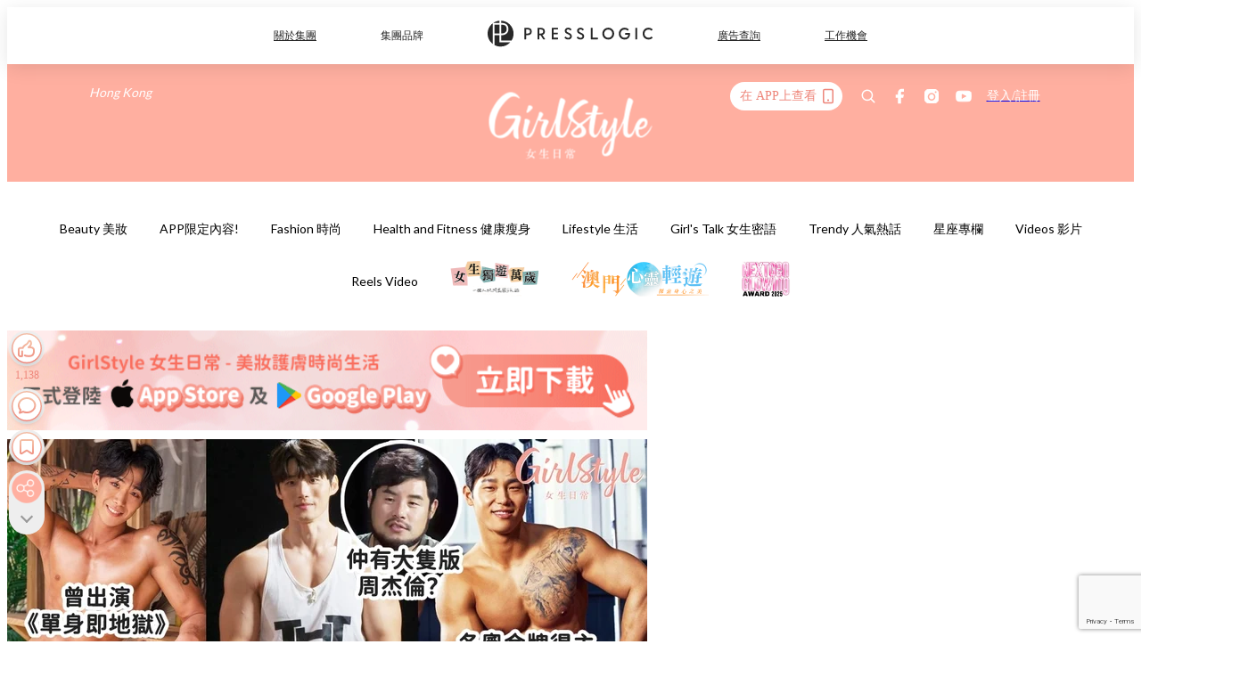

--- FILE ---
content_type: text/html; charset=utf-8
request_url: https://pretty.presslogic.com/article/659781/%E9%9F%93%E5%9C%8B%E7%B6%9C%E8%97%9D-physical100-%E5%9C%8B%E5%AE%B6%E4%BB%A3%E8%A1%A8-%E5%81%A5%E7%BE%8E%E9%81%8B%E5%8B%95%E5%93%A1-%E8%81%B7%E6%A5%AD%E8%BB%8D%E4%BA%BA
body_size: 43251
content:
<!doctype html>
<html data-n-head-ssr lang="zh-Hant-HK" data-n-head="%7B%22lang%22:%7B%22ssr%22:%22zh-Hant-HK%22%7D%7D">
  <head >
    <title>韓國生存節目《Physical100》超有睇頭！集齊最強國家代表/健美運動員/職業軍人！</title><meta data-n-head="ssr" charset="utf-8"><meta data-n-head="ssr" data-hid="viewport" name="viewport" content="width=device-width, initial-scale=1"><meta data-n-head="ssr" name="facebook-domain-verification" content="gookz6apwjfdpy1rpmsd4o1684lju7"><meta data-n-head="ssr" property="og:site_name" content="GirlStyle 女生日常"><meta data-n-head="ssr" property="fb:pages" content="606485276170272"><meta data-n-head="ssr" property="og:locale" content="zh_HK"><meta data-n-head="ssr" name="package-version" content="v1.25.3"><meta data-n-head="ssr" name="robots" content="max-image-preview:large, max-snippet:-1, max-video-preview:-1"><meta data-n-head="ssr" name="format-detection" content="telephone=no"><meta data-n-head="ssr" data-hid="robots" name="robots" content=""><meta data-n-head="ssr" data-hid="keywords" name="keywords" content="Trendy 人氣熱話, 韓國綜藝, Physical100"><meta data-n-head="ssr" property="fb:app_id" content="2790204947966101"><meta data-n-head="ssr" data-hid="og:image:width" property="og:image:width" content="1000"><meta data-n-head="ssr" data-hid="og:image:height" property="og:image:height" content="525"><meta data-n-head="ssr" name="description" content="Netflix真人騷《體能之巔：百人大挑戰》（Physical: 100）終於播出，節目邀請了100位來自各行各業的參賽者，當中包括國家代表、格鬥選手及健美運動員等，不分年齡、性別及職業，他們需要通過節目設計的關卡，比賽將考驗參賽者的體能、耐力及智慧等等，最終的勝利者將會得到3億韓元獎金，被喻為真人版的「魷魚遊戲」，參賽者中竟然有不少熟悉的面孔？" data-hid="description"><meta data-n-head="ssr" property="og:title" content="韓國生存節目《Physical100》超有睇頭！集齊最強國家代表/健美運動員/職業軍人！ | GirlStyle 女生日常" data-hid="og:title"><meta data-n-head="ssr" property="og:description" content="Netflix真人騷《體能之巔：百人大挑戰》（Physical: 100）終於播出，節目邀請了100位來自各行各業的參賽者，當中包括國家代表、格鬥選手及健美運動員等，不分年齡、性別及職業，他們需要通過節目設計的關卡，比賽將考驗參賽者的體能、耐力及智慧等等，最終的勝利者將會得到3億韓元獎金，被喻為真人版的「魷魚遊戲」，參賽者中竟然有不少熟悉的面孔？" data-hid="og:description"><meta data-n-head="ssr" property="og:url" content="https://pretty.presslogic.com/article/659781/韓國綜藝-physical100-國家代表-健美運動員-職業軍人" data-hid="og:url"><meta data-n-head="ssr" property="og:image" content="https://image.presslogic.com/girls.presslogic.com/wp-content/uploads/2023/01/8b01d2e5.jpg" data-hid="og:image"><meta data-n-head="ssr" property="article:author" content="undefined" data-hid="article:author"><meta data-n-head="ssr" property="article:publisher" content="undefined" data-hid="article:publisher"><meta data-n-head="ssr" name="publisher" content="GirlStyle 女生日常" data-hid="publisher"><meta data-n-head="ssr" name="author" content="GirlStyle 女生日常" data-hid="author"><meta data-n-head="ssr" property="og:type" content="article" data-hid="og:type"><meta data-n-head="ssr" property="og:site_name" content="GirlStyle 女生日常" data-hid="og:site_name"><meta data-n-head="ssr" name="googlebot" content="index,follow" data-hid="googlebot"><meta data-n-head="ssr" property="fb:pages" content="606485276170272" data-hid="fb:pages"><link data-n-head="ssr" rel="icon" type="image/x-icon" href="https://assets.presslogic.com/girlstyle-hk/static/favicon.ico"><link data-n-head="ssr" rel="shortcut icon" type="image/x-icon" href="https://assets.presslogic.com/girlstyle-hk/static/favicon.ico"><link data-n-head="ssr" rel="apple-touch-icon" size="120x120" href="https://assets.presslogic.com/girlstyle-hk/static/apple-touch-icon/120x120.png"><link data-n-head="ssr" rel="apple-touch-icon" size="152x152" href="https://assets.presslogic.com/girlstyle-hk/static/apple-touch-icon/152x152.png"><link data-n-head="ssr" rel="apple-touch-icon" size="167x167" href="https://assets.presslogic.com/girlstyle-hk/static/apple-touch-icon/167x167.png"><link data-n-head="ssr" rel="apple-touch-icon" size="180x180" href="https://assets.presslogic.com/girlstyle-hk/static/apple-touch-icon/180x180.png"><link data-n-head="ssr" rel="dns-prefetch" href="https://connect.facebook.net" crossorigin="anonymous"><link data-n-head="ssr" rel="dns-prefetch" href="https://pagead2.googlesyndication.com" crossorigin="anonymous"><link data-n-head="ssr" rel="dns-prefetch" href="https://www.facebook.com" crossorigin="anonymous"><link data-n-head="ssr" rel="dns-prefetch" href="https://googleads.g.doubleclick.net" crossorigin="anonymous"><link data-n-head="ssr" rel="dns-prefetch" href="https://fonts.googleapis.com"><link data-n-head="ssr" rel="preconnect" href="https://fonts.googleapis.com" crossorigin="anonymous"><link data-n-head="ssr" rel="preload" href="https://image.presslogic.com/girls.presslogic.com/wp-content/uploads/2023/01/8b01d2e5.jpg" as="image"><link data-n-head="ssr" rel="canonical" href="https://pretty.presslogic.com/article/659781/韓國綜藝-physical100-國家代表-健美運動員-職業軍人" data-hid="canonical"><style data-n-head="ssr" data-hid="max-button-theme" type="text/css">
          .pl-main-article .pl-main-article__main .max-button-theme-1 {
            display: inline-block;color: #ffffff;width: 300px;height: 50px;background: rgba(255, 175, 160, 1);border: 1px solid #ffafa0;border-radius: 10px 10px 10px 10px;margin: 0px 0px 0px 0px;text-decoration: none!important;box-sizing: content-box;box-shadow: 0px 0px 20px 0px rgba(255,175,160,0.5);
          }
          .pl-main-article .pl-main-article__main .max-button-theme-1 .max-button-text {
            display: block;font-family: Tahoma;font-size: 20px;text-align: center;font-style: normal;font-weight: bold;padding: 14px 0px 14px 0px;line-height: 1;text-shadow: 0px 0px 0px rgba(255,175,160,0);
          }

          .pl-main-article .pl-main-article__main .max-button-theme-1:hover {
            color: #ffafa0;background: rgba(255, 255, 255, 1);border: 1px solid #ffafa0;box-shadow: 0px 0px 20px 0px rgba(255,175,160,0.25);
          }
          .pl-main-article .pl-main-article__main .max-button-theme-1:hover .max-button-text{
            text-shadow: 0px 0px 0px rgba(255,175,160,0);
          }
        
          .pl-main-article .pl-main-article__main .max-button-theme-2 {
            display: inline-block;color: #ffffff;width: 300px;height: 50px;background: linear-gradient(rgba(246, 159, 147, 0.79) 0%, rgba(255, 189, 35, 0.79));border: 1px solid rgba(80,90,199,0);border-radius: 3px 3px 3px 3px;margin: 0px 0px 0px 0px;text-decoration: none!important;box-sizing: content-box;box-shadow: 0px 0px 10px 0px rgba(246,159,147,0.5);
          }
          .pl-main-article .pl-main-article__main .max-button-theme-2 .max-button-text {
            display: block;font-family: Tahoma;font-size: 20px;text-align: center;font-style: normal;font-weight: bold;padding: 14px 0px 14px 0px;line-height: 1;text-shadow: 0px 0px 0px rgba(80,90,199,0);
          }

          .pl-main-article .pl-main-article__main .max-button-theme-2:hover {
            color: #cccccccc;background: linear-gradient(rgba(255, 255, 255, 1) 0%, rgba(255, 255, 255, 1));border: 1px solid #cccccc;box-shadow: 0px 0px 10px 0px rgba(226,226,226,0.5);
          }
          .pl-main-article .pl-main-article__main .max-button-theme-2:hover .max-button-text{
            text-shadow: 0px 0px 0px rgba(51,51,51,0);
          }
        
          .pl-main-article .pl-main-article__main .max-button-theme-3 {
            display: inline-block;color: #ffffff;width: 300px;height: 50px;background: linear-gradient(rgba(80, 90, 199, 0.79) 45%, rgba(80, 90, 199, 0.79));border: 1px solid rgba(80, 90, 199, 0);border-radius: 3px 3px 3px 3px;margin: 0px 0px 0px 0px;text-decoration: none!important;box-sizing: content-box;box-shadow: 0px 0px 2px 0px #333333;
          }
          .pl-main-article .pl-main-article__main .max-button-theme-3 .max-button-text {
            display: block;font-family: Tahoma;font-size: 17px;text-align: center;font-style: normal;font-weight: bold;padding: 12px 0px 0px 0px;line-height: 1;text-shadow: 0px 0px 0px #505ac7;
          }

          .pl-main-article .pl-main-article__main .max-button-theme-3:hover {
            color: rgba(80, 90, 199, 0);background: linear-gradient(rgba(255, 255, 255, 1) 45%, rgba(255, 255, 255, 1));border: 1px solid #c6c6c6;box-shadow: 0px 0px 2px 0px #333333;
          }
          .pl-main-article .pl-main-article__main .max-button-theme-3:hover .max-button-text{
            text-shadow: 0px 0px 0px #333333;
          }
        
          .pl-main-article .pl-main-article__main .max-button-theme-4 {
            display: inline-block;color: #ffffff;width: 300px;height: 50px;background: linear-gradient(rgba(246, 159, 147, 0.79) 0%, rgba(255, 189, 35, 0.79));border: 1px solid rgba(80,90,199,0);border-radius: 3px 3px 3px 3px;margin: 0px 0px 0px 0px;text-decoration: none!important;box-sizing: content-box;box-shadow: 0px 0px 10px 0px rgba(246,159,147,0.5);
          }
          .pl-main-article .pl-main-article__main .max-button-theme-4 .max-button-text {
            display: block;font-family: Tahoma;font-size: 20px;text-align: center;font-style: normal;font-weight: bold;padding: 14px 0px 14px 0px;line-height: 1;text-shadow: 0px 0px 0px rgba(80,90,199,0);
          }

          .pl-main-article .pl-main-article__main .max-button-theme-4:hover {
            color: #cccccccc;background: linear-gradient(rgba(255, 255, 255, 1) 0%, rgba(255, 255, 255, 1));border: 1px solid #cccccc;box-shadow: 0px 0px 10px 0px rgba(226,226,226,0.5);
          }
          .pl-main-article .pl-main-article__main .max-button-theme-4:hover .max-button-text{
            text-shadow: 0px 0px 0px rgba(51,51,51,0);
          }
        
          .pl-main-article .pl-main-article__main .max-button-theme-5 {
            display: inline-block;color: #ffffff;width: 300px;height: 50px;background: linear-gradient(rgba(246, 159, 147, 0.79) 0%, rgba(255, 189, 35, 0.79));border: 1px solid rgba(80,90,199,0);border-radius: 3px 3px 3px 3px;margin: 0px 0px 0px 0px;text-decoration: none!important;box-sizing: content-box;box-shadow: 0px 0px 10px 0px rgba(246,159,147,0.5);
          }
          .pl-main-article .pl-main-article__main .max-button-theme-5 .max-button-text {
            display: block;font-family: Tahoma;font-size: 17px;text-align: center;font-style: normal;font-weight: bold;padding: 14px 0px 14px 0px;line-height: 1;text-shadow: 0px 0px 0px rgba(80,90,199,0);
          }

          .pl-main-article .pl-main-article__main .max-button-theme-5:hover {
            color: #cccccccc;background: linear-gradient(rgba(255, 255, 255, 1) 0%, rgba(255, 255, 255, 1));border: 1px solid #cccccc;box-shadow: 0px 0px 10px 0px rgba(226,226,226,0.5);
          }
          .pl-main-article .pl-main-article__main .max-button-theme-5:hover .max-button-text{
            text-shadow: 0px 0px 0px rgba(51,51,51,0);
          }
        </style><script data-n-head="ssr" src="https://platform.instagram.com/en_US/embeds.js" async></script><script data-n-head="ssr" data-hid="gtm-script">window['dataLayer']=[];if(!window._gtm_init){window._gtm_init=1;(function (w,n,d,m,e,p){w[d]=(w[d]==1||n[d]=='yes'||n[d]==1||n[m]==1||(w[e]&&w[e][p]&&w[e][p]()))?1:0})(window,navigator,'doNotTrack','msDoNotTrack','external','msTrackingProtectionEnabled');(function(w,d,s,l,x,y){w[x]={};w._gtm_inject=function(i){if(w.doNotTrack||w[x][i])return;w[x][i]=1;w[l]=w[l]||[];w[l].push({'gtm.start':new Date().getTime(),event:'gtm.js'});var f=d.getElementsByTagName(s)[0],j=d.createElement(s);j.defer=true;j.src='https://www.googletagmanager.com/gtm.js?id='+i;f.parentNode.insertBefore(j,f);}})(window,document,'script','dataLayer','_gtm_ids','_gtm_inject')};["GTM-PRD2XB9"].forEach(function(i){window._gtm_inject(i)})</script><script data-n-head="ssr" type="application/ld+json">{"@context":"https://schema.org","@type":"NewsArticle","mainEntityOfPage":{"@type":"WebPage","@id":"https://pretty.presslogic.com/article/659781/韓國綜藝-physical100-國家代表-健美運動員-職業軍人"},"headline":"韓國生存節目《Physical100》超有睇頭！集齊最強國家代表/健美運動員/職業軍人！","image":["https://image.presslogic.com/girls.presslogic.com/wp-content/uploads/2023/01/8b01d2e5.jpg"],"datePublished":"2023-01-27T10:21:23Z","dateModified":"2023-01-27T18:21:23.000Z","author":{"@type":"Person","name":"Sandy"},"publisher":{"@type":"Organization","name":"GirlStyle 女生日常","url":"https://pretty.presslogic.com","logo":{"@type":"imageObject","url":"https://assets.presslogic.com/girlstyle-hk/static/favicon.ico"}},"keywords":["Trendy 人氣熱話","韓國綜藝","Physical100"]}</script><link rel="preload" href="/_nuxt/2e14952.js" as="script"><link rel="preload" href="/_nuxt/e0e7b3b.js" as="script"><link rel="preload" href="/_nuxt/b4d6a41.js" as="script"><link rel="preload" href="/_nuxt/6f027cd.js" as="script"><link rel="preload" href="/_nuxt/8c10d26.js" as="script"><link rel="preload" href="/_nuxt/3a0c74b.js" as="script"><link rel="preload" href="/_nuxt/vendors/app/14b916ce.3e1d42b.css" as="style"><link rel="preload" href="/_nuxt/5ed4a67.js" as="script"><link rel="preload" href="/_nuxt/c1f978a.js" as="script"><link rel="preload" href="/_nuxt/975bfa3.js" as="script"><link rel="preload" href="/_nuxt/f8654bd.js" as="script"><link rel="preload" href="/_nuxt/9026fa3.js" as="script"><link rel="preload" href="/_nuxt/vendors/app/119fe45f.1086673.css" as="style"><link rel="preload" href="/_nuxt/617d696.js" as="script"><link rel="preload" href="/_nuxt/vendors/app/2a42e354.0d9171a.css" as="style"><link rel="preload" href="/_nuxt/fc4ad09.js" as="script"><link rel="preload" href="/_nuxt/vendors/app/fca7f372.48c6e19.css" as="style"><link rel="preload" href="/_nuxt/e3b47fc.js" as="script"><link rel="preload" href="/_nuxt/vendors/app/f1283a41.11a5785.css" as="style"><link rel="preload" href="/_nuxt/1b5a93c.js" as="script"><link rel="preload" href="/_nuxt/8ad068b.js" as="script"><link rel="preload" href="/_nuxt/54743a3.js" as="script"><link rel="preload" href="/_nuxt/d7645b4.js" as="script"><link rel="preload" href="/_nuxt/e8ffc70.js" as="script"><link rel="preload" href="/_nuxt/3745ef0.js" as="script"><link rel="preload" href="/_nuxt/a3419a3.js" as="script"><link rel="preload" href="/_nuxt/01afee2.js" as="script"><link rel="preload" href="/_nuxt/516dba9.js" as="script"><link rel="preload" href="/_nuxt/361ab51.js" as="script"><link rel="preload" href="/_nuxt/dbf6e7a.js" as="script"><link rel="preload" href="/_nuxt/3e8040e.js" as="script"><link rel="preload" href="/_nuxt/vendors/app/e0ed5ff5.a5e3790.css" as="style"><link rel="preload" href="/_nuxt/1e23114.js" as="script"><link rel="preload" href="/_nuxt/128a963.js" as="script"><link rel="preload" href="/_nuxt/b8fa130.js" as="script"><link rel="preload" href="/_nuxt/c98bc61.js" as="script"><link rel="preload" href="/_nuxt/e651f4a.js" as="script"><link rel="preload" href="/_nuxt/vendors/app/ec8c427e.5959bde.css" as="style"><link rel="preload" href="/_nuxt/cdfe545.js" as="script"><link rel="preload" href="/_nuxt/dc44fba.js" as="script"><link rel="preload" href="/_nuxt/app/f69643ec.b08e073.css" as="style"><link rel="preload" href="/_nuxt/c349f36.js" as="script"><link rel="preload" href="/_nuxt/cf415f0.js" as="script"><link rel="preload" href="/_nuxt/app/43b53d0f.bab5fd1.css" as="style"><link rel="preload" href="/_nuxt/c2ed43f.js" as="script"><link rel="preload" href="/_nuxt/app/0e8cffab.ca0255f.css" as="style"><link rel="preload" href="/_nuxt/fe55bda.js" as="script"><link rel="preload" href="/_nuxt/aa9c9c9.js" as="script"><link rel="preload" href="/_nuxt/app/890ca723.770a727.css" as="style"><link rel="preload" href="/_nuxt/9df74dc.js" as="script"><link rel="preload" href="/_nuxt/9261df8.js" as="script"><link rel="preload" href="/_nuxt/app/01d99f6b.8cf83e7.css" as="style"><link rel="preload" href="/_nuxt/f39d99f.js" as="script"><link rel="preload" href="/_nuxt/15.83cb8ed.css" as="style"><link rel="preload" href="/_nuxt/53081b5.js" as="script"><link rel="preload" href="/_nuxt/34.ee99918.css" as="style"><link rel="preload" href="/_nuxt/7670cc1.js" as="script"><link rel="preload" href="/_nuxt/200.931458e.css" as="style"><link rel="preload" href="/_nuxt/fd9a8a8.js" as="script"><link rel="preload" href="/_nuxt/36.f1a1f22.css" as="style"><link rel="preload" href="/_nuxt/d3281a3.js" as="script"><link rel="preload" href="/_nuxt/31.1bf1bed.css" as="style"><link rel="preload" href="/_nuxt/5601d03.js" as="script"><link rel="preload" href="/_nuxt/56.16c6a84.css" as="style"><link rel="preload" href="/_nuxt/dcaf9e6.js" as="script"><link rel="preload" href="/_nuxt/22c24ef.js" as="script"><link rel="preload" href="/_nuxt/104cb39.js" as="script"><link rel="preload" href="/_nuxt/pages/article/_wpid/_title/f075b844.5d4c883.css" as="style"><link rel="preload" href="/_nuxt/a26cbc9.js" as="script"><link rel="preload" href="/_nuxt/195.f5cf83b.css" as="style"><link rel="preload" href="/_nuxt/f9ff751.js" as="script"><link rel="preload" href="/_nuxt/3.aff56ec.css" as="style"><link rel="preload" href="/_nuxt/efb3081.js" as="script"><link rel="preload" href="/_nuxt/177.1045f34.css" as="style"><link rel="preload" href="/_nuxt/ef6cc9e.js" as="script"><link rel="preload" href="/_nuxt/18.b9cdc62.css" as="style"><link rel="preload" href="/_nuxt/08addae.js" as="script"><link rel="preload" href="/_nuxt/10.b81fcac.css" as="style"><link rel="preload" href="/_nuxt/609ad8c.js" as="script"><link rel="preload" href="/_nuxt/40.84121f3.css" as="style"><link rel="preload" href="/_nuxt/ba8a365.js" as="script"><link rel="preload" href="/_nuxt/d0777a7.js" as="script"><link rel="preload" href="/_nuxt/32.f59744d.css" as="style"><link rel="preload" href="/_nuxt/29cd2b3.js" as="script"><link rel="preload" href="/_nuxt/30.f536acb.css" as="style"><link rel="preload" href="/_nuxt/164bbb9.js" as="script"><link rel="stylesheet" href="/_nuxt/vendors/app/14b916ce.3e1d42b.css"><link rel="stylesheet" href="/_nuxt/vendors/app/119fe45f.1086673.css"><link rel="stylesheet" href="/_nuxt/vendors/app/2a42e354.0d9171a.css"><link rel="stylesheet" href="/_nuxt/vendors/app/fca7f372.48c6e19.css"><link rel="stylesheet" href="/_nuxt/vendors/app/f1283a41.11a5785.css"><link rel="stylesheet" href="/_nuxt/vendors/app/e0ed5ff5.a5e3790.css"><link rel="stylesheet" href="/_nuxt/vendors/app/ec8c427e.5959bde.css"><link rel="stylesheet" href="/_nuxt/app/f69643ec.b08e073.css"><link rel="stylesheet" href="/_nuxt/app/43b53d0f.bab5fd1.css"><link rel="stylesheet" href="/_nuxt/app/0e8cffab.ca0255f.css"><link rel="stylesheet" href="/_nuxt/app/890ca723.770a727.css"><link rel="stylesheet" href="/_nuxt/app/01d99f6b.8cf83e7.css"><link rel="stylesheet" href="/_nuxt/15.83cb8ed.css"><link rel="stylesheet" href="/_nuxt/34.ee99918.css"><link rel="stylesheet" href="/_nuxt/200.931458e.css"><link rel="stylesheet" href="/_nuxt/36.f1a1f22.css"><link rel="stylesheet" href="/_nuxt/31.1bf1bed.css"><link rel="stylesheet" href="/_nuxt/56.16c6a84.css"><link rel="stylesheet" href="/_nuxt/pages/article/_wpid/_title/f075b844.5d4c883.css"><link rel="stylesheet" href="/_nuxt/195.f5cf83b.css"><link rel="stylesheet" href="/_nuxt/3.aff56ec.css"><link rel="stylesheet" href="/_nuxt/177.1045f34.css"><link rel="stylesheet" href="/_nuxt/18.b9cdc62.css"><link rel="stylesheet" href="/_nuxt/10.b81fcac.css"><link rel="stylesheet" href="/_nuxt/40.84121f3.css"><link rel="stylesheet" href="/_nuxt/32.f59744d.css"><link rel="stylesheet" href="/_nuxt/30.f536acb.css">
  </head>
  <body >
    <noscript data-n-head="ssr" data-hid="gtm-noscript" data-pbody="true"><iframe src="https://www.googletagmanager.com/ns.html?id=GTM-PRD2XB9&" height="0" width="0" style="display:none;visibility:hidden" title="gtm"></iframe></noscript><div data-server-rendered="true" id="__nuxt"><!----><div id="__layout"><div class="desktop-layout"><div id="page-ga" hidden="hidden">
    UA-75313505-1
  </div> <div id="page-ga4" hidden="hidden">
    G-F8Z8Z7JGRZ
  </div> <div id="page-slug" hidden="hidden">
    girls
  </div> <!----> <div id="top-area"><!----> <div class="anymind-interstitial"></div> <div class="anymind-anchorad"></div> <!----> <div><div><div id="top-banner-ad" class="top-banner-ad-container container top-banner-ad-desktop"><div data-key="Top2_D" class="ad-slot-script-wrap no-space" data-v-6bf17631><div id="ad-id-x8b3xc" data-v-6bf17631></div></div></div></div> <header id="header" class="app-header"><div class="app-header__top-nav"><div class="app-header__top-nav-item"><a href="https://www.presslogic.ai" target="_blank">
        關於集團
      </a></div> <div class="app-header__top-nav-item el-dropdown"><div>
        集團品牌<i class="el-icon-arrow-down el-icon--right"></i></div> <ul class="el-dropdown-menu el-popper app-header__top-nav-brand" style="display:none;"><li tabindex="-1" class="el-dropdown-menu__item"><!----><a href="https://girlstyle.com" target="_blank">GirlStyle 女生日常</a></li><li tabindex="-1" class="el-dropdown-menu__item"><!----><a href="https://holidaysmart.io" target="_blank">HolidaySmart 假期日常</a></li><li tabindex="-1" class="el-dropdown-menu__item"><!----><a href="https://jomexplore.io" target="_blank">Jom Explore</a></li><li tabindex="-1" class="el-dropdown-menu__item"><!----><a href="https://businessfocus.io" target="_blank">BusinessFocus</a></li><li tabindex="-1" class="el-dropdown-menu__item"><!----><a href="https://mamidaily.com" target="_blank">MamiDaily 親子日常</a></li><li tabindex="-1" class="el-dropdown-menu__item"><!----><a href="https://urbanlifehk.com" target="_blank">UrbanLife Health 健康新態度</a></li><li tabindex="-1" class="el-dropdown-menu__item"><!----><a href="https://topbeautyhk.com" target="_blank">TopBeauty</a></li><li tabindex="-1" class="el-dropdown-menu__item"><!----><a href="https://poplady-mag.com" target="_blank">POPLADY</a></li><li tabindex="-1" class="el-dropdown-menu__item"><!----><a href="https://thekdaily.com" target="_blank">Kdaily 韓粉日常</a></li><li tabindex="-1" class="el-dropdown-menu__item"><!----><a href="https://thepetcity.co" target="_blank">PetCity 毛孩日常</a></li><li tabindex="-1" class="el-dropdown-menu__item"><!----><a href="https://www.baby-kingdom.com/forum.php" target="_blank">Baby-Kingdom</a></li><li tabindex="-1" class="el-dropdown-menu__item"><!----><a href="https://www.edu-kingdom.com/" target="_blank">Edu-Kingdom</a></li><li tabindex="-1" class="el-dropdown-menu__item"><!----><a href="https://medialens.io" target="_blank">MediaLens</a></li><li tabindex="-1" class="el-dropdown-menu__item"><!----><a href="https://www.tapnow.com/zh-HK/" target="_blank">TapNow</a></li><li tabindex="-1" class="el-dropdown-menu__item"><!----><a href="https://www.maxlytics.io" target="_blank">Maxlytics</a></li><li tabindex="-1" class="el-dropdown-menu__item"><!----><a href="https://echomaker.io/" target="_blank">EchoMaker</a></li><li tabindex="-1" class="el-dropdown-menu__item"><!----><a href="https://www.eventvibe.io/" target="_blank">EventVibe</a></li><li tabindex="-1" class="el-dropdown-menu__item"><!----><a href="https://www.facevibe.ai/" target="_blank">FaceVibe</a></li><li tabindex="-1" class="el-dropdown-menu__item"><!----><a href="https://www.mintinglabs.com/" target="_blank">Mintinglabs</a></li></ul></div> <div class="app-header__top-nav-item"><a href="https://www.presslogic.ai" target="_blank"><img src="https://assets.presslogic.com/static/images/logo/presslogic-logo.svg" alt="presslogic-logo"></a></div> <div class="app-header__top-nav-item"><a href="https://www.presslogic.ai/zh/advertise" target="_blank">
        廣告查詢
      </a></div> <div class="app-header__top-nav-item"><a href="https://www.presslogic.ai/career" target="_blank">
        工作機會
      </a></div></div> <div class="app-header__main"><a href="/" title="GirlStyle 女生日常" class="app-header__home-link nuxt-link-active"><img src="https://assets.presslogic.com/girlstyle-hk/static/images/layout-logo.png" srcset="https://assets.presslogic.com/girlstyle-hk/static/images/layout-logo@2x.png 2x, https://assets.presslogic.com/girlstyle-hk/static/images/layout-logo@3x.png 3x" id="logo" alt="GirlStyle 女生日常" class="pl-retina-img"></a> <div class="app-header__container"><div class="desktop-header-group-dropdown"><!----> <div class="el-select desktop-header-group-dropdown__location" style="width:140px;"><!----><div class="el-input el-input--suffix"><!----><input type="text" readonly="readonly" autocomplete="off" placeholder="Hong Kong" class="el-input__inner"><!----><span class="el-input__suffix"><span class="el-input__suffix-inner"><i class="el-select__caret el-input__icon el-icon-arrow-up"></i><!----><!----><!----><!----><!----></span><!----></span><!----><!----></div><div class="el-select-dropdown el-popper" style="min-width:;display:none;"><div class="el-scrollbar" style="display:none;"><div class="el-select-dropdown__wrap el-scrollbar__wrap el-scrollbar__wrap--hidden-default"><ul class="el-scrollbar__view el-select-dropdown__list"><!----><li class="el-select-dropdown__item selected"><span>Hong Kong</span></li><li class="el-select-dropdown__item"><span>Taiwan</span></li><li class="el-select-dropdown__item"><span>Singapore</span></li><li class="el-select-dropdown__item"><span>India</span></li><li class="el-select-dropdown__item"><span>Korea</span></li><li class="el-select-dropdown__item"><span>Malaysia</span></li></ul></div><div class="el-scrollbar__bar is-horizontal"><div class="el-scrollbar__thumb" style="width:0;transform:translateX(0%);ms-transform:translateX(0%);webkit-transform:translateX(0%);"></div></div><div class="el-scrollbar__bar is-vertical"><div class="el-scrollbar__thumb" style="height:0;transform:translateY(0%);ms-transform:translateY(0%);webkit-transform:translateY(0%);"></div></div></div><p class="el-select-dropdown__empty">
          无数据
        </p></div></div></div> <div class="top-header-nav"><div class="header-app-promotion"><div class="header-app-promotion__button header-app-promotion__button--trigger"><span class="header-app-promotion__button-text">在 APP上查看</span> <img src="https://assets.presslogic.com/girlstyle-hk/static/images/header-icon-smartphone--primary.png" srcset="https://assets.presslogic.com/girlstyle-hk/static/images/header-icon-smartphone--primary@2x.png 2x, https://assets.presslogic.com/girlstyle-hk/static/images/header-icon-smartphone--primary@3x.png 3x" class="pl-retina-img header-app-promotion__button-icon"></div> <div class="el-dialog__wrapper" style="display:none;"><div role="dialog" aria-modal="true" aria-label="dialog" class="el-dialog header-app-promotion__app-popup" style="margin-top:15vh;"><div class="el-dialog__header"><span class="el-dialog__title"></span><button type="button" aria-label="Close" class="el-dialog__headerbtn"><i class="el-dialog__close el-icon el-icon-close"></i></button></div><!----><!----></div></div></div> <a href="/search" aria-label="search" class="header-search-link"><img src="https://assets.presslogic.com/girlstyle-hk/static/images/header-icon-search.svg" class="header-search-link__icon"></a> <div class="top-header-nav__social"><a href="https://www.facebook.com/girlstyle.hongkong/" target="_blank" rel="noopener noreferrer" class="top-header-nav__link"><img src="https://assets.presslogic.com/girlstyle-hk/static/images/header-icon-facebook.svg" alt="facebook" class="top-header-nav__icon"></a><a href="https://www.instagram.com/girlstyle.mag/" target="_blank" rel="noopener noreferrer" class="top-header-nav__link"><img src="https://assets.presslogic.com/girlstyle-hk/static/images/header-icon-instagram.svg" alt="instagram" class="top-header-nav__icon"></a><a href="https://www.youtube.com/channel/UCVfM2vFTKFEPwLAB1LELtFw" target="_blank" rel="noopener noreferrer" class="top-header-nav__link"><img src="https://assets.presslogic.com/girlstyle-hk/static/images/header-icon-youtube.svg" alt="youtube" class="top-header-nav__icon"></a></div> <!----></div></div></div> <!----></header> <header id="header-small" class="collapsing-header" style="display:none;"><div class="collapsing-header__container"><a href="https://www.presslogic.ai" target="_blank" rel="noopener noreferrer" class="collapsing-header__pl-link"><img src="https://assets.presslogic.com/static/images/logo/presslogic-logo-w.svg" alt="presslogic-logo" class="collapsing-header__pl-logo"></a> <a href="/" title="GirlStyle 女生日常" class="collapsing-header__home-link nuxt-link-active"><img src="https://assets.presslogic.com/girlstyle-hk/static/images/loading.png" alt="GirlStyle 女生日常" class="collapsing-header__home-logo girls"></a> <div class="collapsing-header__menu"><div class="desktop-header-navigation container"><ul class="desktop-header-navigation__menu" style="margin-left:0px;"><li class="desktop-header-navigation__menu-item"><a href="/category/beauty" class="desktop-header-navigation__menu-link"><span>Beauty 美妝</span></a> <div class="desktop-header-navigation__sub-menu-wrap" style="display:none;"><ul class="desktop-header-navigation__sub-menu"><li class="desktop-header-navigation__sub-menu-item"><a href="/category/beauty" class="desktop-header-navigation__sub-menu-link">
              All 全部
            </a></li> <li class="desktop-header-navigation__sub-menu-item"><a href="/category/make-up" class="desktop-header-navigation__sub-menu-link">
              Makeup 彩妝
            </a></li><li class="desktop-header-navigation__sub-menu-item"><a href="/category/skincare" class="desktop-header-navigation__sub-menu-link">
              Skin Care 護膚
            </a></li><li class="desktop-header-navigation__sub-menu-item"><a href="/category/hair-and-body-care" class="desktop-header-navigation__sub-menu-link">
              Hair and Body Care 美髮及身體
            </a></li><li class="desktop-header-navigation__sub-menu-item"><a href="/category/nail-care" class="desktop-header-navigation__sub-menu-link">
              Nail Care 美甲
            </a></li><li class="desktop-header-navigation__sub-menu-item"><a href="/category/perfume" class="desktop-header-navigation__sub-menu-link">
              Perfume 香水
            </a></li><li class="desktop-header-navigation__sub-menu-item"><a href="/category/beautypicks" class="desktop-header-navigation__sub-menu-link">
              BeautyPicks
            </a></li></ul> <!----></div></li><li class="desktop-header-navigation__menu-item"><a href="/category/app-only-content" class="desktop-header-navigation__menu-link"><span>APP限定內容!</span></a> <div class="desktop-header-navigation__sub-menu-wrap" style="display:none;"><ul class="desktop-header-navigation__sub-menu"><li class="desktop-header-navigation__sub-menu-item"><a href="/category/app-only-content" class="desktop-header-navigation__sub-menu-link">
              All 全部
            </a></li> </ul> <!----></div></li><li class="desktop-header-navigation__menu-item"><a href="/category/fashion" class="desktop-header-navigation__menu-link"><span>Fashion 時尚</span></a> <div class="desktop-header-navigation__sub-menu-wrap" style="display:none;"><ul class="desktop-header-navigation__sub-menu"><li class="desktop-header-navigation__sub-menu-item"><a href="/category/fashion" class="desktop-header-navigation__sub-menu-link">
              All 全部
            </a></li> <li class="desktop-header-navigation__sub-menu-item"><a href="/category/styling" class="desktop-header-navigation__sub-menu-link">
              Styling 穿搭
            </a></li><li class="desktop-header-navigation__sub-menu-item"><a href="/category/shoes" class="desktop-header-navigation__sub-menu-link">
              Shoes 鞋履
            </a></li><li class="desktop-header-navigation__sub-menu-item"><a href="/category/bags" class="desktop-header-navigation__sub-menu-link">
              Bags 手袋
            </a></li><li class="desktop-header-navigation__sub-menu-item"><a href="/category/accessories" class="desktop-header-navigation__sub-menu-link">
              Accessories 飾物
            </a></li></ul> <!----></div></li><li class="desktop-header-navigation__menu-item"><a href="/category/healthandfitness" class="desktop-header-navigation__menu-link"><span>Health and Fitness 健康瘦身</span></a> <div class="desktop-header-navigation__sub-menu-wrap" style="display:none;"><ul class="desktop-header-navigation__sub-menu"><li class="desktop-header-navigation__sub-menu-item"><a href="/category/healthandfitness" class="desktop-header-navigation__sub-menu-link">
              All 全部
            </a></li> <li class="desktop-header-navigation__sub-menu-item"><a href="/category/exercise" class="desktop-header-navigation__sub-menu-link">
              Exercise 運動
            </a></li><li class="desktop-header-navigation__sub-menu-item"><a href="/category/healthydiet" class="desktop-header-navigation__sub-menu-link">
              Healthy Diet 健康飲食
            </a></li></ul> <!----></div></li><li class="desktop-header-navigation__menu-item"><a href="/category/lifestyle" class="desktop-header-navigation__menu-link"><span>Lifestyle 生活</span></a> <div class="desktop-header-navigation__sub-menu-wrap" style="display:none;"><ul class="desktop-header-navigation__sub-menu"><li class="desktop-header-navigation__sub-menu-item"><a href="/category/lifestyle" class="desktop-header-navigation__sub-menu-link">
              All 全部
            </a></li> <li class="desktop-header-navigation__sub-menu-item"><a href="/category/travel" class="desktop-header-navigation__sub-menu-link">
              Travel 旅遊
            </a></li><li class="desktop-header-navigation__sub-menu-item"><a href="/category/food" class="desktop-header-navigation__sub-menu-link">
              Food 美食
            </a></li><li class="desktop-header-navigation__sub-menu-item"><a href="/category/home-and-living" class="desktop-header-navigation__sub-menu-link">
              Home and Living 家居
            </a></li><li class="desktop-header-navigation__sub-menu-item"><a href="/category/artandculture" class="desktop-header-navigation__sub-menu-link">
              Art and Culture 藝術文化
            </a></li><li class="desktop-header-navigation__sub-menu-item"><a href="/category/photography" class="desktop-header-navigation__sub-menu-link">
              Photography 打卡攝影
            </a></li><li class="desktop-header-navigation__sub-menu-item"><a href="/category/gadgets" class="desktop-header-navigation__sub-menu-link">
              Gadgets 電子產品
            </a></li></ul> <!----></div></li><li class="desktop-header-navigation__menu-item"><a href="/category/girls-talk" class="desktop-header-navigation__menu-link"><span>Girl's Talk 女生密語</span></a> <div class="desktop-header-navigation__sub-menu-wrap" style="display:none;"><ul class="desktop-header-navigation__sub-menu"><li class="desktop-header-navigation__sub-menu-item"><a href="/category/girls-talk" class="desktop-header-navigation__sub-menu-link">
              All 全部
            </a></li> <li class="desktop-header-navigation__sub-menu-item"><a href="/category/loveandrelationship" class="desktop-header-navigation__sub-menu-link">
              Love and Relationship 愛情
            </a></li><li class="desktop-header-navigation__sub-menu-item"><a href="/category/friendship" class="desktop-header-navigation__sub-menu-link">
              Friendship 閨蜜友誼
            </a></li><li class="desktop-header-navigation__sub-menu-item"><a href="/category/psychological-test" class="desktop-header-navigation__sub-menu-link">
              Psychological Test 心理測驗
            </a></li></ul> <!----></div></li><li class="desktop-header-navigation__menu-item"><a href="/category/trendy" class="desktop-header-navigation__menu-link"><span>Trendy 人氣熱話</span></a> <div class="desktop-header-navigation__sub-menu-wrap" style="display:none;"><ul class="desktop-header-navigation__sub-menu"><li class="desktop-header-navigation__sub-menu-item"><a href="/category/trendy" class="desktop-header-navigation__sub-menu-link">
              All 全部
            </a></li> </ul> <!----></div></li><li class="desktop-header-navigation__menu-item"><a href="/category/constellation" class="desktop-header-navigation__menu-link"><span>星座專欄</span></a> <div class="desktop-header-navigation__sub-menu-wrap" style="display:none;"><ul class="desktop-header-navigation__sub-menu"><li class="desktop-header-navigation__sub-menu-item"><a href="/category/constellation" class="desktop-header-navigation__sub-menu-link">
              All 全部
            </a></li> <li class="desktop-header-navigation__sub-menu-item"><a href="/category/horoscope" class="desktop-header-navigation__sub-menu-link">
              12星座運勢
            </a></li><li class="desktop-header-navigation__sub-menu-item"><a href="/category/zodiac-sign-compatibility" class="desktop-header-navigation__sub-menu-link">
              12星座配對
            </a></li></ul> <!----></div></li> <li class="desktop-header-navigation__menu-item"><a href="/videos" class="pl-menu-link pl-menu-link--74 pl-menu-link--text desktop-header-navigation__menu-link">Videos 影片</a></li><li class="desktop-header-navigation__menu-item"><a href="/igvideos" class="pl-menu-link pl-menu-link--172 pl-menu-link--text desktop-header-navigation__menu-link">Reels Video</a></li><li class="desktop-header-navigation__menu-item"><a href="/opinion/girlssolotrip" class="pl-menu-link pl-menu-link--171 pl-menu-link--image desktop-header-navigation__menu-link"><img alt="女生獨遊萬歲" src="https://assets.presslogic.com/girlstyle-hk/static/images/loading.png" class="pl-menu-link__img" width="99.5px" height="40px"></a></li><li class="desktop-header-navigation__menu-item"><a href="/tag-showcase/mgto2024" class="pl-menu-link pl-menu-link--214 pl-menu-link--image desktop-header-navigation__menu-link"><img alt="澳門" src="https://assets.presslogic.com/girlstyle-hk/static/images/loading.png" class="pl-menu-link__img" width="155px" height="40px"></a></li><li class="desktop-header-navigation__menu-item"><a href="https://gs-awards-2025-nomination.girlstyle.com/" target="_blank" class="pl-menu-link pl-menu-link--227 pl-menu-link--image desktop-header-navigation__menu-link"><img alt="GirlStyle美容大獎2025" src="https://assets.presslogic.com/girlstyle-hk/static/images/loading.png" class="pl-menu-link__img" width="55.5px" height="40px"></a></li></ul></div></div> <div class="header-app-promotion"><div class="header-app-promotion__button header-app-promotion__button--trigger"><span class="header-app-promotion__button-text">在 APP上查看</span> <img src="https://assets.presslogic.com/girlstyle-hk/static/images/header-icon-smartphone--primary.png" srcset="https://assets.presslogic.com/girlstyle-hk/static/images/header-icon-smartphone--primary@2x.png 2x, https://assets.presslogic.com/girlstyle-hk/static/images/header-icon-smartphone--primary@3x.png 3x" class="pl-retina-img header-app-promotion__button-icon"></div> <div class="el-dialog__wrapper" style="display:none;"><div role="dialog" aria-modal="true" aria-label="dialog" class="el-dialog header-app-promotion__app-popup" style="margin-top:15vh;"><div class="el-dialog__header"><span class="el-dialog__title"></span><button type="button" aria-label="Close" class="el-dialog__headerbtn"><i class="el-dialog__close el-icon el-icon-close"></i></button></div><!----><!----></div></div></div> <a href="/search" aria-label="search" class="header-search-link"><img src="https://assets.presslogic.com/girlstyle-hk/static/images/header-icon-search.svg" class="header-search-link__icon"></a> <!----></div></header> <div class="default-layout-wrap" style="background:#FFFFFF;"><div id="main-navigation" class="main-navigation container"><ul class="main-navigation__menu"><li class="main-navigation__menu-item"><a href="/category/beauty" class="main-navigation__menu-link">
        Beauty 美妝
      </a> <div class="main-navigation__sub-menu-wrap" style="display:none;"><ul class="main-navigation__sub-menu"><li class="main-navigation__sub-menu-item"><a href="/category/make-up" class="main-navigation__sub-menu-link">
                Makeup 彩妝
              </a></li><li class="main-navigation__sub-menu-item"><a href="/category/skincare" class="main-navigation__sub-menu-link">
                Skin Care 護膚
              </a></li><li class="main-navigation__sub-menu-item"><a href="/category/hair-and-body-care" class="main-navigation__sub-menu-link">
                Hair and Body Care 美髮及身體
              </a></li><li class="main-navigation__sub-menu-item"><a href="/category/nail-care" class="main-navigation__sub-menu-link">
                Nail Care 美甲
              </a></li><li class="main-navigation__sub-menu-item"><a href="/category/perfume" class="main-navigation__sub-menu-link">
                Perfume 香水
              </a></li><li class="main-navigation__sub-menu-item"><a href="/category/beautypicks" class="main-navigation__sub-menu-link">
                BeautyPicks
              </a></li></ul> <!----></div></li><li class="main-navigation__menu-item"><a href="/category/app-only-content" class="main-navigation__menu-link">
        APP限定內容!
      </a> <div class="main-navigation__sub-menu-wrap" style="display:none;"><ul class="main-navigation__sub-menu"></ul> <!----></div></li><li class="main-navigation__menu-item"><a href="/category/fashion" class="main-navigation__menu-link">
        Fashion 時尚
      </a> <div class="main-navigation__sub-menu-wrap" style="display:none;"><ul class="main-navigation__sub-menu"><li class="main-navigation__sub-menu-item"><a href="/category/styling" class="main-navigation__sub-menu-link">
                Styling 穿搭
              </a></li><li class="main-navigation__sub-menu-item"><a href="/category/shoes" class="main-navigation__sub-menu-link">
                Shoes 鞋履
              </a></li><li class="main-navigation__sub-menu-item"><a href="/category/bags" class="main-navigation__sub-menu-link">
                Bags 手袋
              </a></li><li class="main-navigation__sub-menu-item"><a href="/category/accessories" class="main-navigation__sub-menu-link">
                Accessories 飾物
              </a></li></ul> <!----></div></li><li class="main-navigation__menu-item"><a href="/category/healthandfitness" class="main-navigation__menu-link">
        Health and Fitness 健康瘦身
      </a> <div class="main-navigation__sub-menu-wrap" style="display:none;"><ul class="main-navigation__sub-menu"><li class="main-navigation__sub-menu-item"><a href="/category/exercise" class="main-navigation__sub-menu-link">
                Exercise 運動
              </a></li><li class="main-navigation__sub-menu-item"><a href="/category/healthydiet" class="main-navigation__sub-menu-link">
                Healthy Diet 健康飲食
              </a></li></ul> <!----></div></li><li class="main-navigation__menu-item"><a href="/category/lifestyle" class="main-navigation__menu-link">
        Lifestyle 生活
      </a> <div class="main-navigation__sub-menu-wrap" style="display:none;"><ul class="main-navigation__sub-menu"><li class="main-navigation__sub-menu-item"><a href="/category/travel" class="main-navigation__sub-menu-link">
                Travel 旅遊
              </a></li><li class="main-navigation__sub-menu-item"><a href="/category/food" class="main-navigation__sub-menu-link">
                Food 美食
              </a></li><li class="main-navigation__sub-menu-item"><a href="/category/home-and-living" class="main-navigation__sub-menu-link">
                Home and Living 家居
              </a></li><li class="main-navigation__sub-menu-item"><a href="/category/artandculture" class="main-navigation__sub-menu-link">
                Art and Culture 藝術文化
              </a></li><li class="main-navigation__sub-menu-item"><a href="/category/photography" class="main-navigation__sub-menu-link">
                Photography 打卡攝影
              </a></li><li class="main-navigation__sub-menu-item"><a href="/category/gadgets" class="main-navigation__sub-menu-link">
                Gadgets 電子產品
              </a></li></ul> <!----></div></li><li class="main-navigation__menu-item"><a href="/category/girls-talk" class="main-navigation__menu-link">
        Girl's Talk 女生密語
      </a> <div class="main-navigation__sub-menu-wrap" style="display:none;"><ul class="main-navigation__sub-menu"><li class="main-navigation__sub-menu-item"><a href="/category/loveandrelationship" class="main-navigation__sub-menu-link">
                Love and Relationship 愛情
              </a></li><li class="main-navigation__sub-menu-item"><a href="/category/friendship" class="main-navigation__sub-menu-link">
                Friendship 閨蜜友誼
              </a></li><li class="main-navigation__sub-menu-item"><a href="/category/psychological-test" class="main-navigation__sub-menu-link">
                Psychological Test 心理測驗
              </a></li></ul> <!----></div></li><li class="main-navigation__menu-item"><a href="/category/trendy" class="main-navigation__menu-link">
        Trendy 人氣熱話
      </a> <div class="main-navigation__sub-menu-wrap" style="display:none;"><ul class="main-navigation__sub-menu"></ul> <!----></div></li><li class="main-navigation__menu-item"><a href="/category/constellation" class="main-navigation__menu-link">
        星座專欄
      </a> <div class="main-navigation__sub-menu-wrap" style="display:none;"><ul class="main-navigation__sub-menu"><li class="main-navigation__sub-menu-item"><a href="/category/horoscope" class="main-navigation__sub-menu-link">
                12星座運勢
              </a></li><li class="main-navigation__sub-menu-item"><a href="/category/zodiac-sign-compatibility" class="main-navigation__sub-menu-link">
                12星座配對
              </a></li></ul> <!----></div></li> <li class="main-navigation__menu-item"><a href="/videos" class="pl-menu-link pl-menu-link--74 pl-menu-link--text main-navigation__menu-link">Videos 影片</a></li><li class="main-navigation__menu-item"><a href="/igvideos" class="pl-menu-link pl-menu-link--172 pl-menu-link--text main-navigation__menu-link">Reels Video</a></li><li class="main-navigation__menu-item"><a href="/opinion/girlssolotrip" class="pl-menu-link pl-menu-link--171 pl-menu-link--image main-navigation__menu-link"><img alt="女生獨遊萬歲" src="https://assets.presslogic.com/girlstyle-hk/static/images/loading.png" class="pl-menu-link__img" width="99.5px" height="40px"></a></li><li class="main-navigation__menu-item"><a href="/tag-showcase/mgto2024" class="pl-menu-link pl-menu-link--214 pl-menu-link--image main-navigation__menu-link"><img alt="澳門" src="https://assets.presslogic.com/girlstyle-hk/static/images/loading.png" class="pl-menu-link__img" width="155px" height="40px"></a></li><li class="main-navigation__menu-item"><a href="https://gs-awards-2025-nomination.girlstyle.com/" target="_blank" class="pl-menu-link pl-menu-link--227 pl-menu-link--image main-navigation__menu-link"><img alt="GirlStyle美容大獎2025" src="https://assets.presslogic.com/girlstyle-hk/static/images/loading.png" class="pl-menu-link__img" width="55.5px" height="40px"></a></li></ul></div> <div class="container"><div><div data-fetch-key="0" class="article-page article-page--desktop"><div id="article-id" hidden="hidden">
    659781
  </div> <div id="author-name" hidden="hidden">
    sandy
  </div> <div id="remove-ads" hidden="hidden">
    false
  </div> <div id="device-type" hidden="hidden">
    desktop
  </div> <div id="fb-page-id" hidden="hidden">
    606485276170272
  </div> <!----> <div data-idx="0" class="article-item"><div class="article-page__ad-block hide-ad-iframe"><div data-key="article_top_desktop" class="ad-slot-script-wrap no-space" data-v-6bf17631><div id="ad-id-0w9xhd" data-v-6bf17631></div></div></div> <div class="article-page__ad-block hide-ad-iframe"><div data-key="teads_header2_desktop" class="ad-slot-script-wrap no-space" data-v-6bf17631><div id="ad-id-qq71mb" data-v-6bf17631></div></div></div> <div class="article-page__ad-block article-page__desktop-topbanner-ad"><div data-key="Top1_D" class="ad-topbanner-wrap ad-slot-script-wrap" data-v-6bf17631><div id="ad-id-9xm3qh" data-v-6bf17631></div></div></div> <!----> <div class="main-content__container"><div class="main-content main-content-659781"><div class="article-top-app-promotion"><a target="_blank" rel="noopener noreferrer" href="https://girlstyle.onelink.me/GuSP/open" class="article-top-app-promotion__link"><img src="https://assets.presslogic.com/girlstyle-hk/static/images/article-top-app-promotion.gif" alt="download GirlStyle 女生日常 app" class="article-top-app-promotion__img"></a></div> <article data-fetch-key="1" class="pl-main-article main-article pl-main-article--desktop pl-main-article--cls-height"><div class="pl-main-article__image pl-main-article__image--loading"><img src="https://image.presslogic.com/girls.presslogic.com/wp-content/uploads/2023/01/8b01d2e5.jpg?auto=format&amp;w=718" srcset="https://image.presslogic.com/girls.presslogic.com/wp-content/uploads/2023/01/8b01d2e5.jpg?auto=format&amp;w=1436 2x ,https://image.presslogic.com/girls.presslogic.com/wp-content/uploads/2023/01/8b01d2e5.jpg?auto=format&amp;w=2154 3x" alt="韓國生存節目《Physical100》超有睇頭！集齊最強國家代表/健美運動員/職業軍人！"></div> <h1 class="pl-main-article__title">
    韓國生存節目《Physical100》超有睇頭！集齊最強國家代表/健美運動員/職業軍人！
  </h1> <div class="pl-main-article__categories"><span class="pl-main-article__categories-item"><a href="/category/trendy" target="_blank" rel="noopener noreferrer">
          Trendy 人氣熱話
        </a></span></div> <div class="pl-author-panel pl-author-panel--article-page"><div class="pl-author-panel__card"><div class="pl-author-panel__avatar-wrap"><div class="pl-author-panel__avatar" style="background-image:url(https://image.presslogic.com/girls.presslogic.com/wp-content/uploads/2021/12/c1329952.jpg?w=100);"><a href="/author/sandy" class="pl-author-panel__avatar-link"></a></div></div> <div class="pl-author-panel__info"><div class="pl-author-panel__main"><div class="pl-author-panel__date"><span>By <a href="/author/sandy">
            Sandy
          </a> on 27 Jan 2023</span></div> <div class="pl-author-panel__job">
          Digital Editor 
          <!----></div></div> <!----></div></div> <div class="pl-author-panel__desc-collapse"><div class="pl-author-panel__desc"></div> <!----></div></div> <div class="pl-main-article__main pl-main-article__main-0"><div><!----> <div class="page-start"></div> <!----> <!----> <div><p>Netflix真人騷《體能之巔：百人大挑戰》（Physical: 100）終於播出，節目邀請了100位來自各行各業的參賽者，當中包括國家代表、格鬥選手及健美運動員等，不分年齡、性別及職業，他們需要通過節目設計的關卡，比賽將考驗參賽者的體能、耐力及智慧等等，最終的勝利者將會得到3億韓元獎金，被喻為真人版的「魷魚遊戲」，參賽者中竟然有不少熟悉的面孔？</p></div> <div class="pl-text-ads"><!----></div> <!----> <!----> <!----> <!----> <!----> <!----> <!----><!----><!----><!----> <!----><!----><!----><!----><!----> <!----> <!----> <!----><div><!----></div> <!----> <!----> <div class="pl-main-article__ad-block"><div data-key="C1" class="ad-slot-wrap is-fit" style="--bg:transparent;" data-v-146a4d51><div class="ad-slot-main" data-v-146a4d51><!----> <div id="ad-id-qk9708" data-v-146a4d51></div> <!----></div></div> <div data-key="C2" class="ad-slot-wrap is-fit" style="--bg:transparent;" data-v-146a4d51><div class="ad-slot-main" data-v-146a4d51><!----> <div id="ad-id-pyz2jh" data-v-146a4d51></div> <!----></div></div></div> <div><p><span class="pl-article-img-wrap placeholder" style="margin-top: 15px; display: block; width: 100%; position: relative; padding-bottom: 133.3871%;"><img class="alignnone size-full wp-image-659799 pl-article-img" src="https://assets.presslogic.com/girlstyle-hk/static/images/loading.png" alt=" " width="620" height="827" data-src="https://image.presslogic.com/girls.presslogic.com/wp-content/uploads/2023/01/c09947b0.jpeg" style="position: absolute; width: 100%; max-width: 100%; height: 100%; cursor: pointer; margin: 0;" data-srcset="https://image.presslogic.com/girls.presslogic.com/wp-content/uploads/2023/01/c09947b0.jpeg?auto=format&w=414 414w, https://image.presslogic.com/girls.presslogic.com/wp-content/uploads/2023/01/c09947b0.jpeg?auto=format&w=718 718w, https://image.presslogic.com/girls.presslogic.com/wp-content/uploads/2023/01/c09947b0.jpeg?auto=format&w=828 828w, https://image.presslogic.com/girls.presslogic.com/wp-content/uploads/2023/01/c09947b0.jpeg?auto=format&w=1053 1053w, https://image.presslogic.com/girls.presslogic.com/wp-content/uploads/2023/01/c09947b0.jpeg?auto=format&w=1242 1242w, https://image.presslogic.com/girls.presslogic.com/wp-content/uploads/2023/01/c09947b0.jpeg?auto=format&w=1436 1436w, https://image.presslogic.com/girls.presslogic.com/wp-content/uploads/2023/01/c09947b0.jpeg?auto=format&w=1440 1440w, https://image.presslogic.com/girls.presslogic.com/wp-content/uploads/2023/01/c09947b0.jpeg?auto=format&w=2106 2106w, https://image.presslogic.com/girls.presslogic.com/wp-content/uploads/2023/01/c09947b0.jpeg?auto=format&w=2154 2154w, https://image.presslogic.com/girls.presslogic.com/wp-content/uploads/2023/01/c09947b0.jpeg?auto=format&w=2880 2880w, https://image.presslogic.com/girls.presslogic.com/wp-content/uploads/2023/01/c09947b0.jpeg?auto=format&w=3159 3159w, https://image.presslogic.com/girls.presslogic.com/wp-content/uploads/2023/01/c09947b0.jpeg?auto=format&w=4320 4320w" /></span></p></div> <!----> <!----><!----><!----><!----><!----><!----><!----> <!----> <!----> <!----> <!----> <div class="pl-main-article__text-ad"><div class="ad-slot-text-wrap" data-v-4e41afd0><div class="ad-slot-text-main" data-v-4e41afd0><div id="ad-id-ukdryi" data-v-4e41afd0></div></div></div></div> <div data-vendor="teads" data-disabled="false" data-article-id="659781" data-article-line-index="1" data-article-index="0" data-site="GS-HK" class="teads teads-1"></div><!----><!----><!----> <!----><!----><!----><!----><!----> <!----> <!----> <!----><!----> <!----> <!----> <!----> <div><h2 id="ant95d60xi">《超人回來了》小愛爸爸</h2></div> <!----> <!----> <!----> <!----> <!----> <!----> <!----> <!----><!----><!----><!----> <!----><!----><!----><!----><!----> <!----> <!----> <!----><!----> <!----> <!----> <!----> <div><p>雖然節目只是播出2集，但強大的參賽者陣容已經引起觀眾的討論。當中在節目預告中率先曝光的ONE格鬥冠軍選手秋成勳一登場就引起哄動，他在3歲就開始練習柔道，在2004年轉型成格鬥選手，有資深的比賽經歷。</p></div> <!----> <!----> <!----> <!----> <!----> <!----> <!----> <!----><!----><!----><!----> <!----><!----><!----><!----><!----> <!----> <!----> <!----><!----> <div class="page-start"></div> <!----> <!----> <div><p><span class="pl-article-img-wrap placeholder" style="margin-top: 15px; display: block; width: 100%; position: relative; padding-bottom: 49.5833%;"><img class="alignnone size-full wp-image-659798 pl-article-img" src="https://assets.presslogic.com/girlstyle-hk/static/images/loading.png" alt=" " width="960" height="476" data-src="https://image.presslogic.com/girls.presslogic.com/wp-content/uploads/2023/01/a99bffa2.jpeg" style="position: absolute; width: 100%; max-width: 100%; height: 100%; cursor: pointer; margin: 0;" data-srcset="https://image.presslogic.com/girls.presslogic.com/wp-content/uploads/2023/01/a99bffa2.jpeg?auto=format&w=414 414w, https://image.presslogic.com/girls.presslogic.com/wp-content/uploads/2023/01/a99bffa2.jpeg?auto=format&w=718 718w, https://image.presslogic.com/girls.presslogic.com/wp-content/uploads/2023/01/a99bffa2.jpeg?auto=format&w=828 828w, https://image.presslogic.com/girls.presslogic.com/wp-content/uploads/2023/01/a99bffa2.jpeg?auto=format&w=1053 1053w, https://image.presslogic.com/girls.presslogic.com/wp-content/uploads/2023/01/a99bffa2.jpeg?auto=format&w=1242 1242w, https://image.presslogic.com/girls.presslogic.com/wp-content/uploads/2023/01/a99bffa2.jpeg?auto=format&w=1436 1436w, https://image.presslogic.com/girls.presslogic.com/wp-content/uploads/2023/01/a99bffa2.jpeg?auto=format&w=1440 1440w, https://image.presslogic.com/girls.presslogic.com/wp-content/uploads/2023/01/a99bffa2.jpeg?auto=format&w=2106 2106w, https://image.presslogic.com/girls.presslogic.com/wp-content/uploads/2023/01/a99bffa2.jpeg?auto=format&w=2154 2154w, https://image.presslogic.com/girls.presslogic.com/wp-content/uploads/2023/01/a99bffa2.jpeg?auto=format&w=2880 2880w, https://image.presslogic.com/girls.presslogic.com/wp-content/uploads/2023/01/a99bffa2.jpeg?auto=format&w=3159 3159w, https://image.presslogic.com/girls.presslogic.com/wp-content/uploads/2023/01/a99bffa2.jpeg?auto=format&w=4320 4320w" /></span></p></div> <!----> <!----> <!----> <!----> <!----> <!----> <!----> <!----><!----><!----><!----> <!----><!----><!----><!----><!----> <!----> <!----> <!----><!----> <!----> <!----> <!----> <div><p><span class="pl-article-img-wrap placeholder" style="margin-top: 15px; display: block; width: 100%; position: relative; padding-bottom: 125%;"><img class="alignnone size-full wp-image-659802 pl-article-img" src="https://assets.presslogic.com/girlstyle-hk/static/images/loading.png" alt=" " width="1080" height="1350" data-src="https://image.presslogic.com/girls.presslogic.com/wp-content/uploads/2023/01/62a2a516.jpg" style="position: absolute; width: 100%; max-width: 100%; height: 100%; cursor: pointer; margin: 0;" data-srcset="https://image.presslogic.com/girls.presslogic.com/wp-content/uploads/2023/01/62a2a516.jpg?auto=format&w=414 414w, https://image.presslogic.com/girls.presslogic.com/wp-content/uploads/2023/01/62a2a516.jpg?auto=format&w=718 718w, https://image.presslogic.com/girls.presslogic.com/wp-content/uploads/2023/01/62a2a516.jpg?auto=format&w=828 828w, https://image.presslogic.com/girls.presslogic.com/wp-content/uploads/2023/01/62a2a516.jpg?auto=format&w=1053 1053w, https://image.presslogic.com/girls.presslogic.com/wp-content/uploads/2023/01/62a2a516.jpg?auto=format&w=1242 1242w, https://image.presslogic.com/girls.presslogic.com/wp-content/uploads/2023/01/62a2a516.jpg?auto=format&w=1436 1436w, https://image.presslogic.com/girls.presslogic.com/wp-content/uploads/2023/01/62a2a516.jpg?auto=format&w=1440 1440w, https://image.presslogic.com/girls.presslogic.com/wp-content/uploads/2023/01/62a2a516.jpg?auto=format&w=2106 2106w, https://image.presslogic.com/girls.presslogic.com/wp-content/uploads/2023/01/62a2a516.jpg?auto=format&w=2154 2154w, https://image.presslogic.com/girls.presslogic.com/wp-content/uploads/2023/01/62a2a516.jpg?auto=format&w=2880 2880w, https://image.presslogic.com/girls.presslogic.com/wp-content/uploads/2023/01/62a2a516.jpg?auto=format&w=3159 3159w, https://image.presslogic.com/girls.presslogic.com/wp-content/uploads/2023/01/62a2a516.jpg?auto=format&w=4320 4320w" /></span></p></div> <!----> <!----> <!----> <!----> <!----> <!----> <!----> <!----><div data-vendor="teads" data-disabled="false" data-article-id="659781" data-article-line-index="5" data-article-index="0" data-site="GS-HK" class="teads teads-2"></div><!----><!----> <!----><!----><!----><!----><!----> <!----> <!----> <!----><!----> <!----> <!----> <!----> <div><p>而相信大家對他最有印象是曾與女兒秋小愛出演綜藝節目《超人回來了》，獲得超高人氣。</p></div> <!----> <!----> <!----> <!----> <!----> <!----> <!----> <!----><!----><!----><!----> <!----><!----><!----><!----><!----> <!----> <!----> <!----><!----> <!----> <!----> <!----> <div><p><span class="pl-article-img-wrap placeholder" style="margin-top: 15px; display: block; width: 100%; position: relative; padding-bottom: 134.6296%;"><img class="alignnone size-full wp-image-659796 pl-article-img" src="https://assets.presslogic.com/girlstyle-hk/static/images/loading.png" alt=" " width="540" height="727" data-src="https://image.presslogic.com/girls.presslogic.com/wp-content/uploads/2023/01/6421a2f2.jpeg" style="position: absolute; width: 100%; max-width: 100%; height: 100%; cursor: pointer; margin: 0;" data-srcset="https://image.presslogic.com/girls.presslogic.com/wp-content/uploads/2023/01/6421a2f2.jpeg?auto=format&w=414 414w, https://image.presslogic.com/girls.presslogic.com/wp-content/uploads/2023/01/6421a2f2.jpeg?auto=format&w=718 718w, https://image.presslogic.com/girls.presslogic.com/wp-content/uploads/2023/01/6421a2f2.jpeg?auto=format&w=828 828w, https://image.presslogic.com/girls.presslogic.com/wp-content/uploads/2023/01/6421a2f2.jpeg?auto=format&w=1053 1053w, https://image.presslogic.com/girls.presslogic.com/wp-content/uploads/2023/01/6421a2f2.jpeg?auto=format&w=1242 1242w, https://image.presslogic.com/girls.presslogic.com/wp-content/uploads/2023/01/6421a2f2.jpeg?auto=format&w=1436 1436w, https://image.presslogic.com/girls.presslogic.com/wp-content/uploads/2023/01/6421a2f2.jpeg?auto=format&w=1440 1440w, https://image.presslogic.com/girls.presslogic.com/wp-content/uploads/2023/01/6421a2f2.jpeg?auto=format&w=2106 2106w, https://image.presslogic.com/girls.presslogic.com/wp-content/uploads/2023/01/6421a2f2.jpeg?auto=format&w=2154 2154w, https://image.presslogic.com/girls.presslogic.com/wp-content/uploads/2023/01/6421a2f2.jpeg?auto=format&w=2880 2880w, https://image.presslogic.com/girls.presslogic.com/wp-content/uploads/2023/01/6421a2f2.jpeg?auto=format&w=3159 3159w, https://image.presslogic.com/girls.presslogic.com/wp-content/uploads/2023/01/6421a2f2.jpeg?auto=format&w=4320 4320w" /></span></p></div> <!----> <!----> <!----> <!----> <!----> <!----> <!----> <!----><!----><!----><!----> <!----><!----><!----><!----><!----> <!----> <!----> <!----></div><div><!----> <div class="page-start"></div> <!----> <div class="pl-main-article__ad-block"><div data-key="C3" class="ad-slot-wrap is-fit" style="--bg:transparent;" data-v-146a4d51><div class="ad-slot-main" data-v-146a4d51><!----> <div id="ad-id-f8stt7" data-v-146a4d51></div> <!----></div></div> <div data-key="C4" class="ad-slot-wrap is-fit" style="--bg:transparent;" data-v-146a4d51><div class="ad-slot-main" data-v-146a4d51><!----> <div id="ad-id-gp9na1" data-v-146a4d51></div> <!----></div></div></div> <div><p><span class="pl-article-img-wrap placeholder" style="margin-top: 15px; display: block; width: 100%; position: relative; padding-bottom: 56.3%;"><img class="alignnone size-full wp-image-659797 pl-article-img" src="https://assets.presslogic.com/girlstyle-hk/static/images/loading.png" alt=" " width="1000" height="563" data-src="https://image.presslogic.com/girls.presslogic.com/wp-content/uploads/2023/01/25724283.jpeg" style="position: absolute; width: 100%; max-width: 100%; height: 100%; cursor: pointer; margin: 0;" data-srcset="https://image.presslogic.com/girls.presslogic.com/wp-content/uploads/2023/01/25724283.jpeg?auto=format&w=414 414w, https://image.presslogic.com/girls.presslogic.com/wp-content/uploads/2023/01/25724283.jpeg?auto=format&w=718 718w, https://image.presslogic.com/girls.presslogic.com/wp-content/uploads/2023/01/25724283.jpeg?auto=format&w=828 828w, https://image.presslogic.com/girls.presslogic.com/wp-content/uploads/2023/01/25724283.jpeg?auto=format&w=1053 1053w, https://image.presslogic.com/girls.presslogic.com/wp-content/uploads/2023/01/25724283.jpeg?auto=format&w=1242 1242w, https://image.presslogic.com/girls.presslogic.com/wp-content/uploads/2023/01/25724283.jpeg?auto=format&w=1436 1436w, https://image.presslogic.com/girls.presslogic.com/wp-content/uploads/2023/01/25724283.jpeg?auto=format&w=1440 1440w, https://image.presslogic.com/girls.presslogic.com/wp-content/uploads/2023/01/25724283.jpeg?auto=format&w=2106 2106w, https://image.presslogic.com/girls.presslogic.com/wp-content/uploads/2023/01/25724283.jpeg?auto=format&w=2154 2154w, https://image.presslogic.com/girls.presslogic.com/wp-content/uploads/2023/01/25724283.jpeg?auto=format&w=2880 2880w, https://image.presslogic.com/girls.presslogic.com/wp-content/uploads/2023/01/25724283.jpeg?auto=format&w=3159 3159w, https://image.presslogic.com/girls.presslogic.com/wp-content/uploads/2023/01/25724283.jpeg?auto=format&w=4320 4320w" /></span></p></div> <!----> <!----> <!----> <!----> <!----> <!----> <!----> <!----><!----><div data-vendor="teads" data-disabled="false" data-article-id="659781" data-article-line-index="8" data-article-index="0" data-site="GS-HK" class="teads teads-3"></div><!----> <!----><!----><!----><!----><!----> <!----> <!----> <!----><!----> <!----> <!----> <!----> <div><h2 id="anr57mnb2z">國家代表運動員齊集</h2></div> <!----> <!----> <!----> <!----> <!----> <!----> <!----> <!----><!----><!----><!----> <!----><!----><!----><!----><!----> <!----> <!----> <!----><!----> <!----> <!----> <!----> <div><p>節目邀請了國家代表運動員，包含奧運體操選手梁鵠善、冬奧俯式冰橇金牌得主尹誠彬、前擊劍選手金叡顯及女子摔角選手張恩實等等。基本上他們都是代表著不同運動項目的出色運動員，無論是身型、體能及耐力都非常厲害。</p></div> <!----> <!----> <!----> <!----> <!----> <!----> <!----> <!----><!----><!----><!----> <!----><!----><!----><!----><!----> <!----> <!----> <!----><!----> <!----> <!----> <!----> <div><p><span class="pl-article-img-wrap placeholder" style="margin-top: 15px; display: block; width: 100%; position: relative; padding-bottom: 101.4306%;"><img class="alignnone size-full wp-image-659794 pl-article-img" src="https://assets.presslogic.com/girlstyle-hk/static/images/loading.png" alt=" " width="699" height="709" data-src="https://image.presslogic.com/girls.presslogic.com/wp-content/uploads/2023/01/e7385a9b.jpg" style="position: absolute; width: 100%; max-width: 100%; height: 100%; cursor: pointer; margin: 0;" data-srcset="https://image.presslogic.com/girls.presslogic.com/wp-content/uploads/2023/01/e7385a9b.jpg?auto=format&w=414 414w, https://image.presslogic.com/girls.presslogic.com/wp-content/uploads/2023/01/e7385a9b.jpg?auto=format&w=718 718w, https://image.presslogic.com/girls.presslogic.com/wp-content/uploads/2023/01/e7385a9b.jpg?auto=format&w=828 828w, https://image.presslogic.com/girls.presslogic.com/wp-content/uploads/2023/01/e7385a9b.jpg?auto=format&w=1053 1053w, https://image.presslogic.com/girls.presslogic.com/wp-content/uploads/2023/01/e7385a9b.jpg?auto=format&w=1242 1242w, https://image.presslogic.com/girls.presslogic.com/wp-content/uploads/2023/01/e7385a9b.jpg?auto=format&w=1436 1436w, https://image.presslogic.com/girls.presslogic.com/wp-content/uploads/2023/01/e7385a9b.jpg?auto=format&w=1440 1440w, https://image.presslogic.com/girls.presslogic.com/wp-content/uploads/2023/01/e7385a9b.jpg?auto=format&w=2106 2106w, https://image.presslogic.com/girls.presslogic.com/wp-content/uploads/2023/01/e7385a9b.jpg?auto=format&w=2154 2154w, https://image.presslogic.com/girls.presslogic.com/wp-content/uploads/2023/01/e7385a9b.jpg?auto=format&w=2880 2880w, https://image.presslogic.com/girls.presslogic.com/wp-content/uploads/2023/01/e7385a9b.jpg?auto=format&w=3159 3159w, https://image.presslogic.com/girls.presslogic.com/wp-content/uploads/2023/01/e7385a9b.jpg?auto=format&w=4320 4320w" /></span></p></div> <!----> <!----> <!----> <!----> <!----> <div class="pl-interstitial-popup-ad"><div style="display:none;"><div id="pop-up-ad"><div class="ad-box"><svg aria-hidden="true" data-prefix="far" data-icon="times-circle" role="img" xmlns="http://www.w3.org/2000/svg" viewBox="0 0 512 512" class="close-btn svg-inline--fa fa-times-circle fa-w-16" style="display:none;"><path fill="currentColor" d="M256 8C119 8 8 119 8 256s111 248 248 248 248-111 248-248S393 8 256 8zm0 448c-110.5 0-200-89.5-200-200S145.5 56 256 56s200 89.5 200 200-89.5 200-200 200zm101.8-262.2L295.6 256l62.2 62.2c4.7 4.7 4.7 12.3 0 17l-22.6 22.6c-4.7 4.7-12.3 4.7-17 0L256 295.6l-62.2 62.2c-4.7 4.7-12.3 4.7-17 0l-22.6-22.6c-4.7-4.7-4.7-12.3 0-17l62.2-62.2-62.2-62.2c-4.7-4.7-4.7-12.3 0-17l22.6-22.6c4.7-4.7 12.3-4.7 17 0l62.2 62.2 62.2-62.2c4.7-4.7 12.3-4.7 17 0l22.6 22.6c4.7 4.7 4.7 12.3 0 17z"></path></svg> <div id="pop-up-ad-container"><!----></div> <div id="gs-video-ad"></div> <div class="close-area"></div></div></div></div> <div style="height: 0; width: 0;"><div data-key="Pop1" class="ad-slot-script-wrap no-space" data-v-6bf17631><div id="ad-id-gsofyr" data-v-6bf17631></div></div> <div data-key="popup_vendor" class="ad-slot-script-wrap no-space" data-v-6bf17631><div id="ad-id-bk3yua" data-v-6bf17631></div></div></div></div> <!----> <!----><!----><!----><!----> <!----><!----><!----><!----><!----> <!----> <!----> <!----><!----> <div class="page-start"></div> <!----> <!----> <div><p><span class="pl-article-img-wrap placeholder" style="margin-top: 15px; display: block; width: 100%; position: relative; padding-bottom: 129.7762%;"><img class="alignnone size-full wp-image-659792 pl-article-img" src="https://assets.presslogic.com/girlstyle-hk/static/images/loading.png" alt=" " width="581" height="754" data-src="https://image.presslogic.com/girls.presslogic.com/wp-content/uploads/2023/01/5b8a3607.jpg" style="position: absolute; width: 100%; max-width: 100%; height: 100%; cursor: pointer; margin: 0;" data-srcset="https://image.presslogic.com/girls.presslogic.com/wp-content/uploads/2023/01/5b8a3607.jpg?auto=format&w=414 414w, https://image.presslogic.com/girls.presslogic.com/wp-content/uploads/2023/01/5b8a3607.jpg?auto=format&w=718 718w, https://image.presslogic.com/girls.presslogic.com/wp-content/uploads/2023/01/5b8a3607.jpg?auto=format&w=828 828w, https://image.presslogic.com/girls.presslogic.com/wp-content/uploads/2023/01/5b8a3607.jpg?auto=format&w=1053 1053w, https://image.presslogic.com/girls.presslogic.com/wp-content/uploads/2023/01/5b8a3607.jpg?auto=format&w=1242 1242w, https://image.presslogic.com/girls.presslogic.com/wp-content/uploads/2023/01/5b8a3607.jpg?auto=format&w=1436 1436w, https://image.presslogic.com/girls.presslogic.com/wp-content/uploads/2023/01/5b8a3607.jpg?auto=format&w=1440 1440w, https://image.presslogic.com/girls.presslogic.com/wp-content/uploads/2023/01/5b8a3607.jpg?auto=format&w=2106 2106w, https://image.presslogic.com/girls.presslogic.com/wp-content/uploads/2023/01/5b8a3607.jpg?auto=format&w=2154 2154w, https://image.presslogic.com/girls.presslogic.com/wp-content/uploads/2023/01/5b8a3607.jpg?auto=format&w=2880 2880w, https://image.presslogic.com/girls.presslogic.com/wp-content/uploads/2023/01/5b8a3607.jpg?auto=format&w=3159 3159w, https://image.presslogic.com/girls.presslogic.com/wp-content/uploads/2023/01/5b8a3607.jpg?auto=format&w=4320 4320w" /></span></p></div> <!----> <!----> <!----> <!----> <!----> <!----> <!----> <!----><!----><!----><!----> <!----><!----><!----><!----><!----> <!----> <!----> <!----><!----> <!----> <!----> <!----> <div><p>當中不少職業軍人都有參賽，特種部隊出身的黃持訓、海軍特戰戰團水中爆破戰隊的狙擊手H探員，特種部隊及水中爆破戰隊的軍人，體力絕對不能看輕。</p></div> <!----> <!----> <!----> <!----> <!----> <!----> <!----> <!----><!----><!----><!----> <!----><!----><!----><!----><!----> <!----> <!----> <!----><!----> <!----> <!----> <!----> <div><p><span class="pl-article-img-wrap placeholder" style="margin-top: 15px; display: block; width: 100%; position: relative; padding-bottom: 125%;"><img class="alignnone size-full wp-image-659804 pl-article-img" src="https://assets.presslogic.com/girlstyle-hk/static/images/loading.png" alt=" " width="1080" height="1350" data-src="https://image.presslogic.com/girls.presslogic.com/wp-content/uploads/2023/01/21e776e1.jpg" style="position: absolute; width: 100%; max-width: 100%; height: 100%; cursor: pointer; margin: 0;" data-srcset="https://image.presslogic.com/girls.presslogic.com/wp-content/uploads/2023/01/21e776e1.jpg?auto=format&w=414 414w, https://image.presslogic.com/girls.presslogic.com/wp-content/uploads/2023/01/21e776e1.jpg?auto=format&w=718 718w, https://image.presslogic.com/girls.presslogic.com/wp-content/uploads/2023/01/21e776e1.jpg?auto=format&w=828 828w, https://image.presslogic.com/girls.presslogic.com/wp-content/uploads/2023/01/21e776e1.jpg?auto=format&w=1053 1053w, https://image.presslogic.com/girls.presslogic.com/wp-content/uploads/2023/01/21e776e1.jpg?auto=format&w=1242 1242w, https://image.presslogic.com/girls.presslogic.com/wp-content/uploads/2023/01/21e776e1.jpg?auto=format&w=1436 1436w, https://image.presslogic.com/girls.presslogic.com/wp-content/uploads/2023/01/21e776e1.jpg?auto=format&w=1440 1440w, https://image.presslogic.com/girls.presslogic.com/wp-content/uploads/2023/01/21e776e1.jpg?auto=format&w=2106 2106w, https://image.presslogic.com/girls.presslogic.com/wp-content/uploads/2023/01/21e776e1.jpg?auto=format&w=2154 2154w, https://image.presslogic.com/girls.presslogic.com/wp-content/uploads/2023/01/21e776e1.jpg?auto=format&w=2880 2880w, https://image.presslogic.com/girls.presslogic.com/wp-content/uploads/2023/01/21e776e1.jpg?auto=format&w=3159 3159w, https://image.presslogic.com/girls.presslogic.com/wp-content/uploads/2023/01/21e776e1.jpg?auto=format&w=4320 4320w" /></span></p></div> <!----> <!----> <!----> <!----> <!----> <!----> <!----> <!----><!----><!----><!----> <!----><!----><!----><!----><!----> <!----> <!----> <!----><!----> <!----> <!----> <!----> <div><h2 id="anivmypby1"><strong>即睇更多人氣文章：</strong></h2></div> <!----> <!----> <!----> <!----> <!----> <!----> <!----> <!----><!----><!----><!----> <!----><!----><!----><!----><!----> <!----> <!----> <!----></div><div><!----> <div class="page-start"></div> <!----> <div class="pl-main-article__ad-block"><div data-key="C5" class="ad-slot-wrap is-fit" style="--bg:transparent;" data-v-146a4d51><div class="ad-slot-main" data-v-146a4d51><!----> <div id="ad-id-oby4dt" data-v-146a4d51></div> <!----></div></div> <div data-key="C6" class="ad-slot-wrap is-fit" style="--bg:transparent;" data-v-146a4d51><div class="ad-slot-main" data-v-146a4d51><!----> <div id="ad-id-k2jzaq" data-v-146a4d51></div> <!----></div></div></div> <div><h2 id="an6m0rhq4i"><a href="https://pretty.presslogic.com/article/605543/chanel%E6%89%8B%E8%A2%8B-%E5%B0%8F%E7%BE%8A%E7%9A%AE-%E5%A3%93%E7%B4%8B-%E5%87%B9%E6%B4%9E-%E4%BF%AE%E5%BE%A9-%E7%B6%AD%E8%AD%B7-%E4%BF%9D%E9%A4%8A">【Chanel 手袋凹陷急救】教你2個超簡單步驟，1分鐘瞬間修復羊皮壓紋，回覆脹卜卜！</a></h2></div> <!----> <!----> <!----> <!----> <!----> <!----> <!----> <!----><!----><!----><!----> <!----><!----><!----><!----><!----> <!----> <!----> <!----><!----> <!----> <!----> <!----> <div><h2 id="annynuhlg5"><strong><a href="https://pretty.presslogic.com/article/614110/christina-ozturk-%E8%82%B2%E5%85%92-%E5%A4%A7%E5%AE%B6%E5%BA%AD">俄羅斯24歲少婦通過代孕成23個孩子之母！立志生夠105個 一特殊習慣確保小孩健康</a></strong></h2></div> <!----> <!----> <!----> <!----> <!----> <!----> <!----> <!----><!----><!----><!----> <!----><!----><!----><!----><!----> <!----> <!----> <!----><!----> <!----> <!----> <!----> <div><h2 id="ankklh75no">《單身即地獄》車炫承</h2></div> <!----> <!----> <!----> <!----> <!----> <!----> <!----> <!----><!----><!----><!----> <!----><!----><!----><!----><!----> <!----> <!----> <!----><!----> <!----> <!----> <!----> <div><p>當中曾出演《單身即地獄》的肌肉男車炫承，是著名女星宣美的Dancer，他以舞者及模特兒的身份參加比賽，在第一場比賽險勝身型比他健碩的前健身教練金景鎮，兩位高顏值參賽者的比賽場面，非常激烈又精彩。</p></div> <!----> <!----> <!----> <!----> <!----> <!----> <!----> <!----><!----><!----><!----> <!----><!----><!----><!----><!----> <!----> <!----> <!----><!----> <div class="page-start"></div> <!----> <!----> <div><p><span class="pl-article-img-wrap placeholder" style="margin-top: 15px; display: block; width: 100%; position: relative; padding-bottom: 60.7355%;"><img class="alignnone size-full wp-image-659795 pl-article-img" src="https://assets.presslogic.com/girlstyle-hk/static/images/loading.png" alt=" " width="843" height="512" data-src="https://image.presslogic.com/girls.presslogic.com/wp-content/uploads/2023/01/eda61c68.jpeg" style="position: absolute; width: 100%; max-width: 100%; height: 100%; cursor: pointer; margin: 0;" data-srcset="https://image.presslogic.com/girls.presslogic.com/wp-content/uploads/2023/01/eda61c68.jpeg?auto=format&w=414 414w, https://image.presslogic.com/girls.presslogic.com/wp-content/uploads/2023/01/eda61c68.jpeg?auto=format&w=718 718w, https://image.presslogic.com/girls.presslogic.com/wp-content/uploads/2023/01/eda61c68.jpeg?auto=format&w=828 828w, https://image.presslogic.com/girls.presslogic.com/wp-content/uploads/2023/01/eda61c68.jpeg?auto=format&w=1053 1053w, https://image.presslogic.com/girls.presslogic.com/wp-content/uploads/2023/01/eda61c68.jpeg?auto=format&w=1242 1242w, https://image.presslogic.com/girls.presslogic.com/wp-content/uploads/2023/01/eda61c68.jpeg?auto=format&w=1436 1436w, https://image.presslogic.com/girls.presslogic.com/wp-content/uploads/2023/01/eda61c68.jpeg?auto=format&w=1440 1440w, https://image.presslogic.com/girls.presslogic.com/wp-content/uploads/2023/01/eda61c68.jpeg?auto=format&w=2106 2106w, https://image.presslogic.com/girls.presslogic.com/wp-content/uploads/2023/01/eda61c68.jpeg?auto=format&w=2154 2154w, https://image.presslogic.com/girls.presslogic.com/wp-content/uploads/2023/01/eda61c68.jpeg?auto=format&w=2880 2880w, https://image.presslogic.com/girls.presslogic.com/wp-content/uploads/2023/01/eda61c68.jpeg?auto=format&w=3159 3159w, https://image.presslogic.com/girls.presslogic.com/wp-content/uploads/2023/01/eda61c68.jpeg?auto=format&w=4320 4320w" /></span></p></div> <!----> <!----> <!----> <!----> <!----> <!----> <!----> <!----><!----><!----><!----> <!----><!----><!----><!----><!----> <!----> <!----> <!----><!----> <!----> <!----> <!----> <div><p><span class="pl-article-img-wrap placeholder" style="margin-top: 15px; display: block; width: 100%; position: relative; padding-bottom: 55.5917%;"><img class="alignnone size-full wp-image-659789 pl-article-img" src="https://assets.presslogic.com/girlstyle-hk/static/images/loading.png" alt=" " width="921" height="512" data-src="https://image.presslogic.com/girls.presslogic.com/wp-content/uploads/2023/01/e1cb8a53.jpeg" style="position: absolute; width: 100%; max-width: 100%; height: 100%; cursor: pointer; margin: 0;" data-srcset="https://image.presslogic.com/girls.presslogic.com/wp-content/uploads/2023/01/e1cb8a53.jpeg?auto=format&w=414 414w, https://image.presslogic.com/girls.presslogic.com/wp-content/uploads/2023/01/e1cb8a53.jpeg?auto=format&w=718 718w, https://image.presslogic.com/girls.presslogic.com/wp-content/uploads/2023/01/e1cb8a53.jpeg?auto=format&w=828 828w, https://image.presslogic.com/girls.presslogic.com/wp-content/uploads/2023/01/e1cb8a53.jpeg?auto=format&w=1053 1053w, https://image.presslogic.com/girls.presslogic.com/wp-content/uploads/2023/01/e1cb8a53.jpeg?auto=format&w=1242 1242w, https://image.presslogic.com/girls.presslogic.com/wp-content/uploads/2023/01/e1cb8a53.jpeg?auto=format&w=1436 1436w, https://image.presslogic.com/girls.presslogic.com/wp-content/uploads/2023/01/e1cb8a53.jpeg?auto=format&w=1440 1440w, https://image.presslogic.com/girls.presslogic.com/wp-content/uploads/2023/01/e1cb8a53.jpeg?auto=format&w=2106 2106w, https://image.presslogic.com/girls.presslogic.com/wp-content/uploads/2023/01/e1cb8a53.jpeg?auto=format&w=2154 2154w, https://image.presslogic.com/girls.presslogic.com/wp-content/uploads/2023/01/e1cb8a53.jpeg?auto=format&w=2880 2880w, https://image.presslogic.com/girls.presslogic.com/wp-content/uploads/2023/01/e1cb8a53.jpeg?auto=format&w=3159 3159w, https://image.presslogic.com/girls.presslogic.com/wp-content/uploads/2023/01/e1cb8a53.jpeg?auto=format&w=4320 4320w" /></span></p></div> <!----> <!----> <!----> <!----> <!----> <!----> <!----> <!----><!----><!----><!----> <!----><!----><!----><!----><!----> <!----> <!----> <!----><!----> <!----> <!----> <!----> <div><h2 id="anx72dpj66">驚現「周杰倫」參賽？</h2></div> <!----> <!----> <!----> <!----> <!----> <!----> <!----> <!----><!----><!----><!----> <!----><!----><!----><!----><!----> <!----> <!----> <!----><!----> <!----> <!----> <!----> <div><p>不過有看過《百人大挑戰》的網民發現，當中有位參賽者竟然與周杰倫撞樣，被喻為「大隻版周杰倫」。原來34歲的南庚璡曾代表韓國在2014年及2018年亞運會奪下得男子摔跤比賽的銅牌，他的身型超大隻，單是手臂已經比女生的臉大。</p></div> <!----> <!----> <!----> <!----> <!----> <!----> <!----> <!----><!----><!----><!----> <!----><!----><!----><!----><!----> <!----> <!----> <!----></div><div><!----> <div class="page-start"></div> <!----> <div class="pl-main-article__ad-block"><div data-key="C7" class="ad-slot-wrap is-fit" style="--bg:transparent;" data-v-146a4d51><div class="ad-slot-main" data-v-146a4d51><!----> <div id="ad-id-2ynmxy" data-v-146a4d51></div> <!----></div></div> <div data-key="C8" class="ad-slot-wrap is-fit" style="--bg:transparent;" data-v-146a4d51><div class="ad-slot-main" data-v-146a4d51><!----> <div id="ad-id-f7myr7" data-v-146a4d51></div> <!----></div></div></div> <div><p><span class="pl-article-img-wrap placeholder" style="margin-top: 15px; display: block; width: 100%; position: relative; padding-bottom: 118.0645%;"><img class="alignnone size-full wp-image-659788 pl-article-img" src="https://assets.presslogic.com/girlstyle-hk/static/images/loading.png" alt=" " width="620" height="732" data-src="https://image.presslogic.com/girls.presslogic.com/wp-content/uploads/2023/01/afb6ef10.jpeg" style="position: absolute; width: 100%; max-width: 100%; height: 100%; cursor: pointer; margin: 0;" data-srcset="https://image.presslogic.com/girls.presslogic.com/wp-content/uploads/2023/01/afb6ef10.jpeg?auto=format&w=414 414w, https://image.presslogic.com/girls.presslogic.com/wp-content/uploads/2023/01/afb6ef10.jpeg?auto=format&w=718 718w, https://image.presslogic.com/girls.presslogic.com/wp-content/uploads/2023/01/afb6ef10.jpeg?auto=format&w=828 828w, https://image.presslogic.com/girls.presslogic.com/wp-content/uploads/2023/01/afb6ef10.jpeg?auto=format&w=1053 1053w, https://image.presslogic.com/girls.presslogic.com/wp-content/uploads/2023/01/afb6ef10.jpeg?auto=format&w=1242 1242w, https://image.presslogic.com/girls.presslogic.com/wp-content/uploads/2023/01/afb6ef10.jpeg?auto=format&w=1436 1436w, https://image.presslogic.com/girls.presslogic.com/wp-content/uploads/2023/01/afb6ef10.jpeg?auto=format&w=1440 1440w, https://image.presslogic.com/girls.presslogic.com/wp-content/uploads/2023/01/afb6ef10.jpeg?auto=format&w=2106 2106w, https://image.presslogic.com/girls.presslogic.com/wp-content/uploads/2023/01/afb6ef10.jpeg?auto=format&w=2154 2154w, https://image.presslogic.com/girls.presslogic.com/wp-content/uploads/2023/01/afb6ef10.jpeg?auto=format&w=2880 2880w, https://image.presslogic.com/girls.presslogic.com/wp-content/uploads/2023/01/afb6ef10.jpeg?auto=format&w=3159 3159w, https://image.presslogic.com/girls.presslogic.com/wp-content/uploads/2023/01/afb6ef10.jpeg?auto=format&w=4320 4320w" /></span></p></div> <!----> <!----> <!----> <!----> <!----> <!----> <!----> <!----><!----><!----><!----> <div class="ad-slot-text-wrap" data-v-4e41afd0><div class="ad-slot-text-main" data-v-4e41afd0><div id="ad-id-gurttr" data-v-4e41afd0></div></div></div><div class="ad-slot-text-wrap" data-v-4e41afd0><div class="ad-slot-text-main" data-v-4e41afd0><div id="ad-id-tdpc5f" data-v-4e41afd0></div></div></div><div class="ad-slot-text-wrap" data-v-4e41afd0><div class="ad-slot-text-main" data-v-4e41afd0><div id="ad-id-d59tba" data-v-4e41afd0></div></div></div><div class="ad-slot-text-wrap" data-v-4e41afd0><div class="ad-slot-text-main" data-v-4e41afd0><div id="ad-id-h3loqa" data-v-4e41afd0></div></div></div><div class="ad-slot-text-wrap" data-v-4e41afd0><div class="ad-slot-text-main" data-v-4e41afd0><div id="ad-id-5kgkyd" data-v-4e41afd0></div></div></div> <!----> <!----> <!----><!----> <!----> <!----> <!----> <div><p><span class="pl-article-img-wrap placeholder" style="margin-top: 15px; display: block; width: 100%; position: relative; padding-bottom: 60%;"><img class="alignnone size-full wp-image-659786 pl-article-img" src="https://assets.presslogic.com/girlstyle-hk/static/images/loading.png" alt=" " width="945" height="567" data-src="https://image.presslogic.com/girls.presslogic.com/wp-content/uploads/2023/01/f0393a1f.jpg" style="position: absolute; width: 100%; max-width: 100%; height: 100%; cursor: pointer; margin: 0;" data-srcset="https://image.presslogic.com/girls.presslogic.com/wp-content/uploads/2023/01/f0393a1f.jpg?auto=format&w=414 414w, https://image.presslogic.com/girls.presslogic.com/wp-content/uploads/2023/01/f0393a1f.jpg?auto=format&w=718 718w, https://image.presslogic.com/girls.presslogic.com/wp-content/uploads/2023/01/f0393a1f.jpg?auto=format&w=828 828w, https://image.presslogic.com/girls.presslogic.com/wp-content/uploads/2023/01/f0393a1f.jpg?auto=format&w=1053 1053w, https://image.presslogic.com/girls.presslogic.com/wp-content/uploads/2023/01/f0393a1f.jpg?auto=format&w=1242 1242w, https://image.presslogic.com/girls.presslogic.com/wp-content/uploads/2023/01/f0393a1f.jpg?auto=format&w=1436 1436w, https://image.presslogic.com/girls.presslogic.com/wp-content/uploads/2023/01/f0393a1f.jpg?auto=format&w=1440 1440w, https://image.presslogic.com/girls.presslogic.com/wp-content/uploads/2023/01/f0393a1f.jpg?auto=format&w=2106 2106w, https://image.presslogic.com/girls.presslogic.com/wp-content/uploads/2023/01/f0393a1f.jpg?auto=format&w=2154 2154w, https://image.presslogic.com/girls.presslogic.com/wp-content/uploads/2023/01/f0393a1f.jpg?auto=format&w=2880 2880w, https://image.presslogic.com/girls.presslogic.com/wp-content/uploads/2023/01/f0393a1f.jpg?auto=format&w=3159 3159w, https://image.presslogic.com/girls.presslogic.com/wp-content/uploads/2023/01/f0393a1f.jpg?auto=format&w=4320 4320w" /></span></p></div> <!----> <!----> <!----> <!----> <!----> <!----> <!----> <!----><!----><!----><!----> <!----><!----><!----><!----><!----> <!----> <!----> <!----><!----> <!----> <!----> <!----> <div><p>Text：Girls editorial</p></div> <!----> <!----> <!----> <!----> <!----> <!----> <!----> <!----><!----><!----><!----> <!----><!----><!----><!----><!----> <!----> <!----> <!----><!----> <!----> <!----> <!----> <div><p>Photo Source：IG圖片、Netflix圖片</p></div> <!----> <!----> <!----> <!----> <!----> <!----> <!----> <!----><!----><!----><!----> <!----><!----><!----><!----><!----> <!----> <!----> <!----><!----> <div class="page-start"></div> <!----> <!----> <div><p>延伸閱讀：</p></div> <!----> <!----> <!----> <!----> <!----> <!----> <!----> <!----><!----><!----><!----> <!----><!----><!----><!----><!----> <!----> <!----> <!----><!----> <!----> <!----> <!----> <div><h2 id="an5v5gvw2i">日版《單身即地獄》男嘉賓顏值被指太低？與韓版超大對比？ 網民：我寧願單身</h2></div> <!----> <!----> <!----> <!----> <!----> <!----> <!----> <!----><!----><!----><!----> <!----><!----><!----><!----><!----> <!----> <!----> <!----><!----> <!----> <!----> <!----> <div><p>韓國戀愛真人騷《單身即地獄》的第二季正在熱播中，今季的嘉賓顏值再升級，而且他們的高學歷及職業都令網民驚喜不已。當中日本的真人騷節目《洗牌島》也播出第三季，因此被觀眾喻為日版《單身即地獄》，但卻因為男嘉賓的外貌而引起爭議，甚至直言：「我寧願單身」？</p></div> <!----> <!----> <!----> <!----> <!----> <!----> <!----> <!----><!----><!----><!----> <!----><!----><!----><!----><!----> <!----> <!----> <!----><!----> <!----> <!----> <!----> <div><p><span class="pl-article-img-wrap placeholder" style="margin-top: 15px; display: block; width: 100%; position: relative; padding-bottom: 125.0833%;"><img class="alignnone size-full wp-image-657732 pl-article-img" src="https://assets.presslogic.com/girlstyle-hk/static/images/loading.png" alt=" " width="1200" height="1501" data-src="https://image.presslogic.com/girls.presslogic.com/wp-content/uploads/2023/01/ccdd2318.jpeg" style="position: absolute; width: 100%; max-width: 100%; height: 100%; cursor: pointer; margin: 0;" data-srcset="https://image.presslogic.com/girls.presslogic.com/wp-content/uploads/2023/01/ccdd2318.jpeg?auto=format&w=414 414w, https://image.presslogic.com/girls.presslogic.com/wp-content/uploads/2023/01/ccdd2318.jpeg?auto=format&w=718 718w, https://image.presslogic.com/girls.presslogic.com/wp-content/uploads/2023/01/ccdd2318.jpeg?auto=format&w=828 828w, https://image.presslogic.com/girls.presslogic.com/wp-content/uploads/2023/01/ccdd2318.jpeg?auto=format&w=1053 1053w, https://image.presslogic.com/girls.presslogic.com/wp-content/uploads/2023/01/ccdd2318.jpeg?auto=format&w=1242 1242w, https://image.presslogic.com/girls.presslogic.com/wp-content/uploads/2023/01/ccdd2318.jpeg?auto=format&w=1436 1436w, https://image.presslogic.com/girls.presslogic.com/wp-content/uploads/2023/01/ccdd2318.jpeg?auto=format&w=1440 1440w, https://image.presslogic.com/girls.presslogic.com/wp-content/uploads/2023/01/ccdd2318.jpeg?auto=format&w=2106 2106w, https://image.presslogic.com/girls.presslogic.com/wp-content/uploads/2023/01/ccdd2318.jpeg?auto=format&w=2154 2154w, https://image.presslogic.com/girls.presslogic.com/wp-content/uploads/2023/01/ccdd2318.jpeg?auto=format&w=2880 2880w, https://image.presslogic.com/girls.presslogic.com/wp-content/uploads/2023/01/ccdd2318.jpeg?auto=format&w=3159 3159w, https://image.presslogic.com/girls.presslogic.com/wp-content/uploads/2023/01/ccdd2318.jpeg?auto=format&w=4320 4320w" /></span></p></div> <!----> <!----> <!----> <!----> <!----> <!----> <!----> <!----><!----><!----><!----> <!----><!----><!----><!----><!----> <!----> <!----> <!----></div><div><!----> <div class="page-start"></div> <!----> <!----> <div><h2 id="anxer4p1cd">日版《單身即地獄》</h2></div> <!----> <!----> <!----> <!----> <!----> <!----> <!----> <!----><!----><!----><!----> <!----><!----><!----><!----><!----> <!----> <!----> <!----><!----> <!----> <!----> <!----> <div><p>日本戀愛真人騷《洗牌島》的情侶配對方法與《單身即地獄》不太一樣，節目組先會將男女成員分開安排到Blue Island及Pink Island，每次再用「洗牌時間」將兩座島上的成員互相交換，他們就可以用這段時間好好了解對方，再從中找到適合自己的另一半。</p></div> <!----> <!----> <!----> <!----> <!----> <!----> <!----> <!----><!----><!----><!----> <!----><!----><!----><!----><!----> <!----> <!----> <!----><!----> <!----> <!----> <!----> <div><p><span class="pl-article-img-wrap placeholder" style="margin-top: 15px; display: block; width: 100%; position: relative; padding-bottom: 66.6667%;"><img class="alignnone size-full wp-image-657740 pl-article-img" src="https://assets.presslogic.com/girlstyle-hk/static/images/loading.png" alt=" " width="1200" height="800" data-src="https://image.presslogic.com/girls.presslogic.com/wp-content/uploads/2023/01/1699d67f.jpeg" style="position: absolute; width: 100%; max-width: 100%; height: 100%; cursor: pointer; margin: 0;" data-srcset="https://image.presslogic.com/girls.presslogic.com/wp-content/uploads/2023/01/1699d67f.jpeg?auto=format&w=414 414w, https://image.presslogic.com/girls.presslogic.com/wp-content/uploads/2023/01/1699d67f.jpeg?auto=format&w=718 718w, https://image.presslogic.com/girls.presslogic.com/wp-content/uploads/2023/01/1699d67f.jpeg?auto=format&w=828 828w, https://image.presslogic.com/girls.presslogic.com/wp-content/uploads/2023/01/1699d67f.jpeg?auto=format&w=1053 1053w, https://image.presslogic.com/girls.presslogic.com/wp-content/uploads/2023/01/1699d67f.jpeg?auto=format&w=1242 1242w, https://image.presslogic.com/girls.presslogic.com/wp-content/uploads/2023/01/1699d67f.jpeg?auto=format&w=1436 1436w, https://image.presslogic.com/girls.presslogic.com/wp-content/uploads/2023/01/1699d67f.jpeg?auto=format&w=1440 1440w, https://image.presslogic.com/girls.presslogic.com/wp-content/uploads/2023/01/1699d67f.jpeg?auto=format&w=2106 2106w, https://image.presslogic.com/girls.presslogic.com/wp-content/uploads/2023/01/1699d67f.jpeg?auto=format&w=2154 2154w, https://image.presslogic.com/girls.presslogic.com/wp-content/uploads/2023/01/1699d67f.jpeg?auto=format&w=2880 2880w, https://image.presslogic.com/girls.presslogic.com/wp-content/uploads/2023/01/1699d67f.jpeg?auto=format&w=3159 3159w, https://image.presslogic.com/girls.presslogic.com/wp-content/uploads/2023/01/1699d67f.jpeg?auto=format&w=4320 4320w" /></span></p></div> <!----> <!----> <!----> <!----> <!----> <!----> <!----> <!----><!----><!----><!----> <!----><!----><!----><!----><!----> <!----> <!----> <!----><!----> <!----> <!----> <!----> <div><p><span class="pl-article-img-wrap placeholder" style="margin-top: 15px; display: block; width: 100%; position: relative; padding-bottom: 100%;"><img class="alignnone size-full wp-image-657735 pl-article-img" src="https://assets.presslogic.com/girlstyle-hk/static/images/loading.png" alt=" " width="1200" height="1200" data-src="https://image.presslogic.com/girls.presslogic.com/wp-content/uploads/2023/01/2510f137.jpeg" style="position: absolute; width: 100%; max-width: 100%; height: 100%; cursor: pointer; margin: 0;" data-srcset="https://image.presslogic.com/girls.presslogic.com/wp-content/uploads/2023/01/2510f137.jpeg?auto=format&w=414 414w, https://image.presslogic.com/girls.presslogic.com/wp-content/uploads/2023/01/2510f137.jpeg?auto=format&w=718 718w, https://image.presslogic.com/girls.presslogic.com/wp-content/uploads/2023/01/2510f137.jpeg?auto=format&w=828 828w, https://image.presslogic.com/girls.presslogic.com/wp-content/uploads/2023/01/2510f137.jpeg?auto=format&w=1053 1053w, https://image.presslogic.com/girls.presslogic.com/wp-content/uploads/2023/01/2510f137.jpeg?auto=format&w=1242 1242w, https://image.presslogic.com/girls.presslogic.com/wp-content/uploads/2023/01/2510f137.jpeg?auto=format&w=1436 1436w, https://image.presslogic.com/girls.presslogic.com/wp-content/uploads/2023/01/2510f137.jpeg?auto=format&w=1440 1440w, https://image.presslogic.com/girls.presslogic.com/wp-content/uploads/2023/01/2510f137.jpeg?auto=format&w=2106 2106w, https://image.presslogic.com/girls.presslogic.com/wp-content/uploads/2023/01/2510f137.jpeg?auto=format&w=2154 2154w, https://image.presslogic.com/girls.presslogic.com/wp-content/uploads/2023/01/2510f137.jpeg?auto=format&w=2880 2880w, https://image.presslogic.com/girls.presslogic.com/wp-content/uploads/2023/01/2510f137.jpeg?auto=format&w=3159 3159w, https://image.presslogic.com/girls.presslogic.com/wp-content/uploads/2023/01/2510f137.jpeg?auto=format&w=4320 4320w" /></span></p></div> <!----> <!----> <!----> <!----> <!----> <!----> <!----> <!----><!----><!----><!----> <!----><!----><!----><!----><!----> <!----> <!----> <!----><!----> <div class="page-start"></div> <!----> <!----> <div><p>而被挑中的嘉賓必須去對面島與異性互動，因此有機會出現1男對6女或1女對6男的情況，當中又出現不少令人心動的畫面。</p></div> <!----> <!----> <!----> <!----> <!----> <!----> <!----> <!----><!----><!----><!----> <!----><!----><!----><!----><!----> <!----> <!----> <!----><!----> <!----> <!----> <!----> <div><p><span class="pl-article-img-wrap placeholder" style="margin-top: 15px; display: block; width: 100%; position: relative; padding-bottom: 56.5543%;"><img class="alignnone size-full wp-image-657741 pl-article-img" src="https://assets.presslogic.com/girlstyle-hk/static/images/loading.png" alt=" " width="801" height="453" data-src="https://image.presslogic.com/girls.presslogic.com/wp-content/uploads/2023/01/e35ac3ec.jpg" style="position: absolute; width: 100%; max-width: 100%; height: 100%; cursor: pointer; margin: 0;" data-srcset="https://image.presslogic.com/girls.presslogic.com/wp-content/uploads/2023/01/e35ac3ec.jpg?auto=format&w=414 414w, https://image.presslogic.com/girls.presslogic.com/wp-content/uploads/2023/01/e35ac3ec.jpg?auto=format&w=718 718w, https://image.presslogic.com/girls.presslogic.com/wp-content/uploads/2023/01/e35ac3ec.jpg?auto=format&w=828 828w, https://image.presslogic.com/girls.presslogic.com/wp-content/uploads/2023/01/e35ac3ec.jpg?auto=format&w=1053 1053w, https://image.presslogic.com/girls.presslogic.com/wp-content/uploads/2023/01/e35ac3ec.jpg?auto=format&w=1242 1242w, https://image.presslogic.com/girls.presslogic.com/wp-content/uploads/2023/01/e35ac3ec.jpg?auto=format&w=1436 1436w, https://image.presslogic.com/girls.presslogic.com/wp-content/uploads/2023/01/e35ac3ec.jpg?auto=format&w=1440 1440w, https://image.presslogic.com/girls.presslogic.com/wp-content/uploads/2023/01/e35ac3ec.jpg?auto=format&w=2106 2106w, https://image.presslogic.com/girls.presslogic.com/wp-content/uploads/2023/01/e35ac3ec.jpg?auto=format&w=2154 2154w, https://image.presslogic.com/girls.presslogic.com/wp-content/uploads/2023/01/e35ac3ec.jpg?auto=format&w=2880 2880w, https://image.presslogic.com/girls.presslogic.com/wp-content/uploads/2023/01/e35ac3ec.jpg?auto=format&w=3159 3159w, https://image.presslogic.com/girls.presslogic.com/wp-content/uploads/2023/01/e35ac3ec.jpg?auto=format&w=4320 4320w" /></span></p></div> <!----> <!----> <!----> <!----> <!----> <!----> <!----> <!----><!----><!----><!----> <!----><!----><!----><!----><!----> <!----> <!----> <!----><!----> <!----> <!----> <!----> <div><h2 id="anyczogymc">男嘉賓外貌引爭議</h2></div> <!----> <!----> <!----> <!----> <!----> <!----> <!----> <!----><!----><!----><!----> <!----><!----><!----><!----><!----> <!----> <!----> <!----><!----> <!----> <!----> <!----> <div><p>不過有看過節目的網民表示，第三季的男嘉賓相對女嘉賓顏值較一般，甚至有網民將節目截圖並上傳到微博，疑似因為拍攝角度問題，男嘉賓的特寫照令到五官的缺點更突出。令到有網民超直接地表示：「我明白他們單身的原因」、「我寧願一直單身」等等。</p></div> <!----> <!----> <!----> <!----> <!----> <!----> <!----> <!----><!----><!----><!----> <!----><!----><!----><!----><!----> <!----> <!----> <!----></div><div><!----> <div class="page-start"></div> <!----> <!----> <div><p><span class="pl-article-img-wrap placeholder" style="margin-top: 15px; display: block; width: 100%; position: relative; padding-bottom: 107.6563%;"><img class="alignnone size-full wp-image-657738 pl-article-img" src="https://assets.presslogic.com/girlstyle-hk/static/images/loading.png" alt=" " width="640" height="689" data-src="https://image.presslogic.com/girls.presslogic.com/wp-content/uploads/2023/01/a163d2e5.jpeg" style="position: absolute; width: 100%; max-width: 100%; height: 100%; cursor: pointer; margin: 0;" data-srcset="https://image.presslogic.com/girls.presslogic.com/wp-content/uploads/2023/01/a163d2e5.jpeg?auto=format&w=414 414w, https://image.presslogic.com/girls.presslogic.com/wp-content/uploads/2023/01/a163d2e5.jpeg?auto=format&w=718 718w, https://image.presslogic.com/girls.presslogic.com/wp-content/uploads/2023/01/a163d2e5.jpeg?auto=format&w=828 828w, https://image.presslogic.com/girls.presslogic.com/wp-content/uploads/2023/01/a163d2e5.jpeg?auto=format&w=1053 1053w, https://image.presslogic.com/girls.presslogic.com/wp-content/uploads/2023/01/a163d2e5.jpeg?auto=format&w=1242 1242w, https://image.presslogic.com/girls.presslogic.com/wp-content/uploads/2023/01/a163d2e5.jpeg?auto=format&w=1436 1436w, https://image.presslogic.com/girls.presslogic.com/wp-content/uploads/2023/01/a163d2e5.jpeg?auto=format&w=1440 1440w, https://image.presslogic.com/girls.presslogic.com/wp-content/uploads/2023/01/a163d2e5.jpeg?auto=format&w=2106 2106w, https://image.presslogic.com/girls.presslogic.com/wp-content/uploads/2023/01/a163d2e5.jpeg?auto=format&w=2154 2154w, https://image.presslogic.com/girls.presslogic.com/wp-content/uploads/2023/01/a163d2e5.jpeg?auto=format&w=2880 2880w, https://image.presslogic.com/girls.presslogic.com/wp-content/uploads/2023/01/a163d2e5.jpeg?auto=format&w=3159 3159w, https://image.presslogic.com/girls.presslogic.com/wp-content/uploads/2023/01/a163d2e5.jpeg?auto=format&w=4320 4320w" /></span></p></div> <!----> <!----> <!----> <!----> <!----> <!----> <!----> <!----><!----><!----><!----> <!----><!----><!----><!----><!----> <!----> <!----> <!----><!----> <!----> <!----> <!----> <div><p><span class="pl-article-img-wrap placeholder" style="margin-top: 15px; display: block; width: 100%; position: relative; padding-bottom: 124.5313%;"><img class="alignnone size-full wp-image-657737 pl-article-img" src="https://assets.presslogic.com/girlstyle-hk/static/images/loading.png" alt=" " width="640" height="797" data-src="https://image.presslogic.com/girls.presslogic.com/wp-content/uploads/2023/01/6a891f16.jpeg" style="position: absolute; width: 100%; max-width: 100%; height: 100%; cursor: pointer; margin: 0;" data-srcset="https://image.presslogic.com/girls.presslogic.com/wp-content/uploads/2023/01/6a891f16.jpeg?auto=format&w=414 414w, https://image.presslogic.com/girls.presslogic.com/wp-content/uploads/2023/01/6a891f16.jpeg?auto=format&w=718 718w, https://image.presslogic.com/girls.presslogic.com/wp-content/uploads/2023/01/6a891f16.jpeg?auto=format&w=828 828w, https://image.presslogic.com/girls.presslogic.com/wp-content/uploads/2023/01/6a891f16.jpeg?auto=format&w=1053 1053w, https://image.presslogic.com/girls.presslogic.com/wp-content/uploads/2023/01/6a891f16.jpeg?auto=format&w=1242 1242w, https://image.presslogic.com/girls.presslogic.com/wp-content/uploads/2023/01/6a891f16.jpeg?auto=format&w=1436 1436w, https://image.presslogic.com/girls.presslogic.com/wp-content/uploads/2023/01/6a891f16.jpeg?auto=format&w=1440 1440w, https://image.presslogic.com/girls.presslogic.com/wp-content/uploads/2023/01/6a891f16.jpeg?auto=format&w=2106 2106w, https://image.presslogic.com/girls.presslogic.com/wp-content/uploads/2023/01/6a891f16.jpeg?auto=format&w=2154 2154w, https://image.presslogic.com/girls.presslogic.com/wp-content/uploads/2023/01/6a891f16.jpeg?auto=format&w=2880 2880w, https://image.presslogic.com/girls.presslogic.com/wp-content/uploads/2023/01/6a891f16.jpeg?auto=format&w=3159 3159w, https://image.presslogic.com/girls.presslogic.com/wp-content/uploads/2023/01/6a891f16.jpeg?auto=format&w=4320 4320w" /></span></p></div> <!----> <!----> <!----> <!----> <!----> <!----> <!----> <!----><!----><!----><!----> <!----><!----><!----><!----><!----> <!----> <!----> <!----><!----> <!----> <!----> <!----> <div><p><span class="pl-article-img-wrap placeholder" style="margin-top: 15px; display: block; width: 100%; position: relative; padding-bottom: 97.0313%;"><img class="alignnone size-full wp-image-657736 pl-article-img" src="https://assets.presslogic.com/girlstyle-hk/static/images/loading.png" alt=" " width="640" height="621" data-src="https://image.presslogic.com/girls.presslogic.com/wp-content/uploads/2023/01/a9c10aff.jpeg" style="position: absolute; width: 100%; max-width: 100%; height: 100%; cursor: pointer; margin: 0;" data-srcset="https://image.presslogic.com/girls.presslogic.com/wp-content/uploads/2023/01/a9c10aff.jpeg?auto=format&w=414 414w, https://image.presslogic.com/girls.presslogic.com/wp-content/uploads/2023/01/a9c10aff.jpeg?auto=format&w=718 718w, https://image.presslogic.com/girls.presslogic.com/wp-content/uploads/2023/01/a9c10aff.jpeg?auto=format&w=828 828w, https://image.presslogic.com/girls.presslogic.com/wp-content/uploads/2023/01/a9c10aff.jpeg?auto=format&w=1053 1053w, https://image.presslogic.com/girls.presslogic.com/wp-content/uploads/2023/01/a9c10aff.jpeg?auto=format&w=1242 1242w, https://image.presslogic.com/girls.presslogic.com/wp-content/uploads/2023/01/a9c10aff.jpeg?auto=format&w=1436 1436w, https://image.presslogic.com/girls.presslogic.com/wp-content/uploads/2023/01/a9c10aff.jpeg?auto=format&w=1440 1440w, https://image.presslogic.com/girls.presslogic.com/wp-content/uploads/2023/01/a9c10aff.jpeg?auto=format&w=2106 2106w, https://image.presslogic.com/girls.presslogic.com/wp-content/uploads/2023/01/a9c10aff.jpeg?auto=format&w=2154 2154w, https://image.presslogic.com/girls.presslogic.com/wp-content/uploads/2023/01/a9c10aff.jpeg?auto=format&w=2880 2880w, https://image.presslogic.com/girls.presslogic.com/wp-content/uploads/2023/01/a9c10aff.jpeg?auto=format&w=3159 3159w, https://image.presslogic.com/girls.presslogic.com/wp-content/uploads/2023/01/a9c10aff.jpeg?auto=format&w=4320 4320w" /></span></p></div> <!----> <!----> <!----> <!----> <!----> <!----> <!----> <!----><!----><!----><!----> <!----><!----><!----><!----><!----> <!----> <!----> <!----><!----> <!----> <!----> <!----> <div><p>不過也有網民為男嘉賓解釋，網上流傳的照片只是個別照片，在節目IG上傳的男嘉賓照片，其實也有不少帥氣的成員，加上節目的配對也令人非常緊張，在日本也有一定的人氣。而且也有網民認為他們的顏值已經比一般人高，大家不要對素人有太高的要求。</p></div> <!----> <!----> <!----> <!----> <!----> <!----> <!----> <!----><!----><!----><!----> <!----><!----><!----><!----><!----> <!----> <!----> <!----><!----> <div class="page-start"></div> <!----> <!----> <div><p><span class="pl-article-img-wrap placeholder" style="margin-top: 15px; display: block; width: 100%; position: relative; padding-bottom: 100%;"><img class="alignnone size-full wp-image-657730 pl-article-img" src="https://assets.presslogic.com/girlstyle-hk/static/images/loading.png" alt=" " width="1200" height="1200" data-src="https://image.presslogic.com/girls.presslogic.com/wp-content/uploads/2023/01/9f70c9c0.jpeg" style="position: absolute; width: 100%; max-width: 100%; height: 100%; cursor: pointer; margin: 0;" data-srcset="https://image.presslogic.com/girls.presslogic.com/wp-content/uploads/2023/01/9f70c9c0.jpeg?auto=format&w=414 414w, https://image.presslogic.com/girls.presslogic.com/wp-content/uploads/2023/01/9f70c9c0.jpeg?auto=format&w=718 718w, https://image.presslogic.com/girls.presslogic.com/wp-content/uploads/2023/01/9f70c9c0.jpeg?auto=format&w=828 828w, https://image.presslogic.com/girls.presslogic.com/wp-content/uploads/2023/01/9f70c9c0.jpeg?auto=format&w=1053 1053w, https://image.presslogic.com/girls.presslogic.com/wp-content/uploads/2023/01/9f70c9c0.jpeg?auto=format&w=1242 1242w, https://image.presslogic.com/girls.presslogic.com/wp-content/uploads/2023/01/9f70c9c0.jpeg?auto=format&w=1436 1436w, https://image.presslogic.com/girls.presslogic.com/wp-content/uploads/2023/01/9f70c9c0.jpeg?auto=format&w=1440 1440w, https://image.presslogic.com/girls.presslogic.com/wp-content/uploads/2023/01/9f70c9c0.jpeg?auto=format&w=2106 2106w, https://image.presslogic.com/girls.presslogic.com/wp-content/uploads/2023/01/9f70c9c0.jpeg?auto=format&w=2154 2154w, https://image.presslogic.com/girls.presslogic.com/wp-content/uploads/2023/01/9f70c9c0.jpeg?auto=format&w=2880 2880w, https://image.presslogic.com/girls.presslogic.com/wp-content/uploads/2023/01/9f70c9c0.jpeg?auto=format&w=3159 3159w, https://image.presslogic.com/girls.presslogic.com/wp-content/uploads/2023/01/9f70c9c0.jpeg?auto=format&w=4320 4320w" /></span></p></div> <!----> <!----> <!----> <!----> <!----> <!----> <!----> <!----><!----><!----><!----> <!----><!----><!----><!----><!----> <!----> <!----> <!----><!----> <!----> <!----> <!----> <div><p><span class="pl-article-img-wrap placeholder" style="margin-top: 15px; display: block; width: 100%; position: relative; padding-bottom: 72.4758%;"><img class="alignnone size-full wp-image-657742 pl-article-img" src="https://assets.presslogic.com/girlstyle-hk/static/images/loading.png" alt=" " width="723" height="524" data-src="https://image.presslogic.com/girls.presslogic.com/wp-content/uploads/2023/01/75ce657a.jpg" style="position: absolute; width: 100%; max-width: 100%; height: 100%; cursor: pointer; margin: 0;" data-srcset="https://image.presslogic.com/girls.presslogic.com/wp-content/uploads/2023/01/75ce657a.jpg?auto=format&w=414 414w, https://image.presslogic.com/girls.presslogic.com/wp-content/uploads/2023/01/75ce657a.jpg?auto=format&w=718 718w, https://image.presslogic.com/girls.presslogic.com/wp-content/uploads/2023/01/75ce657a.jpg?auto=format&w=828 828w, https://image.presslogic.com/girls.presslogic.com/wp-content/uploads/2023/01/75ce657a.jpg?auto=format&w=1053 1053w, https://image.presslogic.com/girls.presslogic.com/wp-content/uploads/2023/01/75ce657a.jpg?auto=format&w=1242 1242w, https://image.presslogic.com/girls.presslogic.com/wp-content/uploads/2023/01/75ce657a.jpg?auto=format&w=1436 1436w, https://image.presslogic.com/girls.presslogic.com/wp-content/uploads/2023/01/75ce657a.jpg?auto=format&w=1440 1440w, https://image.presslogic.com/girls.presslogic.com/wp-content/uploads/2023/01/75ce657a.jpg?auto=format&w=2106 2106w, https://image.presslogic.com/girls.presslogic.com/wp-content/uploads/2023/01/75ce657a.jpg?auto=format&w=2154 2154w, https://image.presslogic.com/girls.presslogic.com/wp-content/uploads/2023/01/75ce657a.jpg?auto=format&w=2880 2880w, https://image.presslogic.com/girls.presslogic.com/wp-content/uploads/2023/01/75ce657a.jpg?auto=format&w=3159 3159w, https://image.presslogic.com/girls.presslogic.com/wp-content/uploads/2023/01/75ce657a.jpg?auto=format&w=4320 4320w" /></span></p></div> <!----> <!----> <!----> <!----> <!----> <!----> <!----> <!----><!----><!----><!----> <!----><!----><!----><!----><!----> <!----> <!----> <!----><!----> <!----> <!----> <!----> <div><p>Text：Girls editorial</p></div> <!----> <!----> <!----> <!----> <!----> <!----> <!----> <!----><!----><!----><!----> <!----><!----><!----><!----><!----> <!----> <!----> <!----><!----> <!----> <!----> <!----> <div><p>Photo Source：WEIBO圖片、IG圖片</p></div> <!----> <!----> <!----> <!----> <!----> <!----> <!----> <!----><!----><!----><!----> <!----><!----><!----><!----><!----> <!----> <!----> <div class="pl-main-article__ad-block"><div class="pl-main-article__ad-area article-bottom__desktop"><div data-key="B1" class="ad-slot-wrap is-fit" style="--bg:transparent;" data-v-146a4d51><div class="ad-slot-main" data-v-146a4d51><!----> <div id="ad-id-9mfmes" data-v-146a4d51></div> <!----></div></div></div> <div class="pl-main-article__ad-area article-bottom__desktop"><div data-key="B2" class="ad-slot-wrap is-fit" style="--bg:transparent;" data-v-146a4d51><div class="ad-slot-main" data-v-146a4d51><!----> <div id="ad-id-4arhs9" data-v-146a4d51></div> <!----></div></div></div></div> <!----></div></div> <!----> <!----> <div data-fetch-key="2" class="credit-message"><p>❣️ 立即 Follow 我們的 Instagram <a href="https://www.instagram.com/girlstyle.mag/" target="_blank" ref="nofollow noopener noreferrer">girlstyle.mag</a></p><p>🔔 訂閱&nbsp;<a href="https://bit.ly/2YD9WoW" target="_blank" ref="nofollow noopener noreferrer">GirlStyle 女生日常 YouTube頻道</a></p><p>✨GirlStyle 女生日常手機應用程式正式登陸 App Store 及 Google Play✨ 👉<a href="https://bit.ly/2T3c74T" target="_blank" ref="nofollow noopener noreferrer">&nbsp;立即下載</a></p></div> <div class="ad-slot-text-wrap" data-v-4e41afd0><div class="ad-slot-text-main" data-v-4e41afd0><div id="ad-id-wdegq9" data-v-4e41afd0></div></div></div><div class="ad-slot-text-wrap" data-v-4e41afd0><div class="ad-slot-text-main" data-v-4e41afd0><div id="ad-id-19fi2m" data-v-4e41afd0></div></div></div><div class="ad-slot-text-wrap" data-v-4e41afd0><div class="ad-slot-text-main" data-v-4e41afd0><div id="ad-id-mk8kqq" data-v-4e41afd0></div></div></div><div class="ad-slot-text-wrap" data-v-4e41afd0><div class="ad-slot-text-main" data-v-4e41afd0><div id="ad-id-g76e7e" data-v-4e41afd0></div></div></div><div class="ad-slot-text-wrap" data-v-4e41afd0><div class="ad-slot-text-main" data-v-4e41afd0><div id="ad-id-dcyqqv" data-v-4e41afd0></div></div></div> <div class="pl-text-ads"><!----></div> <div class="pl-tag-group"><label class="pl-tag-group__label">標籤:</label> <a href="/tag/trendy" target="_blank" class="pl-tag">Trendy 人氣熱話</a><a href="/tag/韓國綜藝" target="_blank" class="pl-tag">韓國綜藝</a><a href="/tag/physical100" target="_blank" class="pl-tag">Physical100</a></div> <!----></article> <!----><!----><!----><!----><!----><!----><!----><!----><!----></div> <div class="desktop-sidebar hidden-md-and-down"><div class="desktop-sidebar__wrap"><div class="desktop-sidebar__block desktop-sidebar__block--ad desktop-sidebar-sticky"><div data-key="S1" class="ad-lrec-s1 ad-slot-wrap is-fit" style="--bg:transparent;" data-v-146a4d51><div class="ad-slot-main" data-v-146a4d51><!----> <div id="ad-id-inb282" data-v-146a4d51></div> <!----></div></div></div> <div class="desktop-sidebar__block desktop-sidebar__block--fb desktop-sidebar-sticky"><!----></div> <div data-fetch-key="3" class="sidebar-hottest desktop-sidebar-sticky"><div class="sidebar-hottest__wrap"><div class="pl-post-list-box pl-post-list-box--desktop pl-post-list-box--posts"><div class="pl-post-list-box__header"><div class="pl-post-list-box__title">
      Hottest Articles
    </div> <div class="pl-post-list-box__subtitle">
      最熱文章
    </div></div> <div class="pl-post-list pl-post-list--vertical"><div class="pl-post-list-cell pl-post-list-cell--sm pl-post-list-cell--meta-rank"><a href="/article/755033/%E7%86%B1%E9%96%80%E9%AB%AE%E8%89%B2%E6%8E%A8%E8%96%A6" class="pl-post-list-cell__link"><div class="pl-post-list-cell__wrap"><div class="pl-post-list-cell__top-image"><!----> <img src="https://assets.presslogic.com/girlstyle-hk/static/images/loading.png" data-srcset="https://image.presslogic.com/girls.presslogic.com/wp-content/uploads/2025/12/fff46122.png?auto=format&amp;w=414 414w, https://image.presslogic.com/girls.presslogic.com/wp-content/uploads/2025/12/fff46122.png?auto=format&amp;w=718 718w, https://image.presslogic.com/girls.presslogic.com/wp-content/uploads/2025/12/fff46122.png?auto=format&amp;w=828 828w, https://image.presslogic.com/girls.presslogic.com/wp-content/uploads/2025/12/fff46122.png?auto=format&amp;w=1053 1053w, https://image.presslogic.com/girls.presslogic.com/wp-content/uploads/2025/12/fff46122.png?auto=format&amp;w=1242 1242w, https://image.presslogic.com/girls.presslogic.com/wp-content/uploads/2025/12/fff46122.png?auto=format&amp;w=1436 1436w, https://image.presslogic.com/girls.presslogic.com/wp-content/uploads/2025/12/fff46122.png?auto=format&amp;w=1440 1440w, https://image.presslogic.com/girls.presslogic.com/wp-content/uploads/2025/12/fff46122.png?auto=format&amp;w=2106 2106w, https://image.presslogic.com/girls.presslogic.com/wp-content/uploads/2025/12/fff46122.png?auto=format&amp;w=2154 2154w, https://image.presslogic.com/girls.presslogic.com/wp-content/uploads/2025/12/fff46122.png?auto=format&amp;w=2880 2880w, https://image.presslogic.com/girls.presslogic.com/wp-content/uploads/2025/12/fff46122.png?auto=format&amp;w=3159 3159w, https://image.presslogic.com/girls.presslogic.com/wp-content/uploads/2025/12/fff46122.png?auto=format&amp;w=4320 4320w" alt="【2026熱門髮色推薦】20款顯白去黃髮色範本｜免漂茶棕色、仙氣混血感漂染、高級線條染"></div> <div class="pl-post-list-cell__content-wrap"><div class="pl-post-list-cell__content"><div class="pl-post-list-cell__main"><div class="pl-post-list-cell__meta"><div class="pl-post-list-cell__rank">
                  1
                </div> <div data-datetime="2nd Jan 2026" class="pl-post-list-cell__publish">
                  02 Jan
                </div></div> <div class="pl-post-list-cell__info"><span class="pl-post-list-cell__title">
                【2026熱門髮色推薦】20款顯白去黃髮色範本｜免漂茶棕色、仙氣混血感漂染、高級線條染
              </span> <!----></div></div> <!----> <!----></div></div></div></a></div><div class="pl-post-list-cell pl-post-list-cell--sm pl-post-list-cell--meta-rank"><a href="/article/754451/%E5%8F%B0%E6%97%A5%E6%9C%80%E6%84%9B%E5%BD%A9%E5%A6%9D" class="pl-post-list-cell__link"><div class="pl-post-list-cell__wrap"><div class="pl-post-list-cell__top-image"><!----> <img src="https://assets.presslogic.com/girlstyle-hk/static/images/loading.png" data-srcset="https://image.presslogic.com/girls.presslogic.com/wp-content/uploads/2025/12/c658c129-3.jpg?auto=format&amp;w=414 414w, https://image.presslogic.com/girls.presslogic.com/wp-content/uploads/2025/12/c658c129-3.jpg?auto=format&amp;w=718 718w, https://image.presslogic.com/girls.presslogic.com/wp-content/uploads/2025/12/c658c129-3.jpg?auto=format&amp;w=828 828w, https://image.presslogic.com/girls.presslogic.com/wp-content/uploads/2025/12/c658c129-3.jpg?auto=format&amp;w=1053 1053w, https://image.presslogic.com/girls.presslogic.com/wp-content/uploads/2025/12/c658c129-3.jpg?auto=format&amp;w=1242 1242w, https://image.presslogic.com/girls.presslogic.com/wp-content/uploads/2025/12/c658c129-3.jpg?auto=format&amp;w=1436 1436w, https://image.presslogic.com/girls.presslogic.com/wp-content/uploads/2025/12/c658c129-3.jpg?auto=format&amp;w=1440 1440w, https://image.presslogic.com/girls.presslogic.com/wp-content/uploads/2025/12/c658c129-3.jpg?auto=format&amp;w=2106 2106w, https://image.presslogic.com/girls.presslogic.com/wp-content/uploads/2025/12/c658c129-3.jpg?auto=format&amp;w=2154 2154w, https://image.presslogic.com/girls.presslogic.com/wp-content/uploads/2025/12/c658c129-3.jpg?auto=format&amp;w=2880 2880w, https://image.presslogic.com/girls.presslogic.com/wp-content/uploads/2025/12/c658c129-3.jpg?auto=format&amp;w=3159 3159w, https://image.presslogic.com/girls.presslogic.com/wp-content/uploads/2025/12/c658c129-3.jpg?auto=format&amp;w=4320 4320w" alt="【台日最愛彩妝】2025 台日美妝年度盛典：網友評選 Top 10 跨國認證清單，掌握 2026 彩妝保養前瞻預測"></div> <div class="pl-post-list-cell__content-wrap"><div class="pl-post-list-cell__content"><div class="pl-post-list-cell__main"><div class="pl-post-list-cell__meta"><div class="pl-post-list-cell__rank">
                  2
                </div> <div data-datetime="23rd Dec 2025" class="pl-post-list-cell__publish">
                  23 Dec
                </div></div> <div class="pl-post-list-cell__info"><span class="pl-post-list-cell__title">
                【台日最愛彩妝】2025 台日美妝年度盛典：網友評選 Top 10 跨國認證清單，掌握 2026 彩妝保養前瞻預測
              </span> <!----></div></div> <!----> <!----></div></div></div></a></div><div class="pl-post-list-cell pl-post-list-cell--sm pl-post-list-cell--meta-rank"><a href="/article/754488/%E4%B8%89%E8%A7%92%E7%9C%BC-%E6%88%90%E5%9B%A0-%E6%94%B9%E5%96%84%E6%96%B9%E6%B3%95" class="pl-post-list-cell__link"><div class="pl-post-list-cell__wrap"><div class="pl-post-list-cell__top-image"><!----> <img src="https://assets.presslogic.com/girlstyle-hk/static/images/loading.png" data-srcset="https://image.presslogic.com/girls.presslogic.com/wp-content/uploads/2025/12/f33fe00f.png?auto=format&amp;w=414 414w, https://image.presslogic.com/girls.presslogic.com/wp-content/uploads/2025/12/f33fe00f.png?auto=format&amp;w=718 718w, https://image.presslogic.com/girls.presslogic.com/wp-content/uploads/2025/12/f33fe00f.png?auto=format&amp;w=828 828w, https://image.presslogic.com/girls.presslogic.com/wp-content/uploads/2025/12/f33fe00f.png?auto=format&amp;w=1053 1053w, https://image.presslogic.com/girls.presslogic.com/wp-content/uploads/2025/12/f33fe00f.png?auto=format&amp;w=1242 1242w, https://image.presslogic.com/girls.presslogic.com/wp-content/uploads/2025/12/f33fe00f.png?auto=format&amp;w=1436 1436w, https://image.presslogic.com/girls.presslogic.com/wp-content/uploads/2025/12/f33fe00f.png?auto=format&amp;w=1440 1440w, https://image.presslogic.com/girls.presslogic.com/wp-content/uploads/2025/12/f33fe00f.png?auto=format&amp;w=2106 2106w, https://image.presslogic.com/girls.presslogic.com/wp-content/uploads/2025/12/f33fe00f.png?auto=format&amp;w=2154 2154w, https://image.presslogic.com/girls.presslogic.com/wp-content/uploads/2025/12/f33fe00f.png?auto=format&amp;w=2880 2880w, https://image.presslogic.com/girls.presslogic.com/wp-content/uploads/2025/12/f33fe00f.png?auto=format&amp;w=3159 3159w, https://image.presslogic.com/girls.presslogic.com/wp-content/uploads/2025/12/f33fe00f.png?auto=format&amp;w=4320 4320w" alt="【三角眼】顯老又無神？成因特徵與改善方法全解析｜眼皮鬆弛急救法＋丹鳳眼吊眼辨識"></div> <div class="pl-post-list-cell__content-wrap"><div class="pl-post-list-cell__content"><div class="pl-post-list-cell__main"><div class="pl-post-list-cell__meta"><div class="pl-post-list-cell__rank">
                  3
                </div> <div data-datetime="23rd Dec 2025" class="pl-post-list-cell__publish">
                  23 Dec
                </div></div> <div class="pl-post-list-cell__info"><span class="pl-post-list-cell__title">
                【三角眼】顯老又無神？成因特徵與改善方法全解析｜眼皮鬆弛急救法＋丹鳳眼吊眼辨識
              </span> <!----></div></div> <!----> <!----></div></div></div></a></div><div class="pl-post-list-cell pl-post-list-cell--sm pl-post-list-cell--meta-rank"><a href="/article/735385/%E3%80%90sogo-thankful-weeks%E5%B4%87%E5%85%89%E6%84%9F%E8%AC%9D%E7%A5%AD2024%E3%80%91%E7%9B%A4%E9%BB%9E%E6%A5%B5%E9%AB%98cp%E5%80%BC%E5%84%AA%E6%83%A0%E6%94%BB%E7%95%A5%EF%BC%8C%E8%AD%B7%E8%86%9A-2" class="pl-post-list-cell__link"><div class="pl-post-list-cell__wrap"><div class="pl-post-list-cell__top-image"><!----> <img src="https://assets.presslogic.com/girlstyle-hk/static/images/loading.png" data-srcset="https://image.presslogic.com/girls.presslogic.com/wp-content/uploads/2024/11/1c330d6c.png?auto=format&amp;w=414 414w, https://image.presslogic.com/girls.presslogic.com/wp-content/uploads/2024/11/1c330d6c.png?auto=format&amp;w=718 718w, https://image.presslogic.com/girls.presslogic.com/wp-content/uploads/2024/11/1c330d6c.png?auto=format&amp;w=828 828w, https://image.presslogic.com/girls.presslogic.com/wp-content/uploads/2024/11/1c330d6c.png?auto=format&amp;w=1053 1053w, https://image.presslogic.com/girls.presslogic.com/wp-content/uploads/2024/11/1c330d6c.png?auto=format&amp;w=1242 1242w, https://image.presslogic.com/girls.presslogic.com/wp-content/uploads/2024/11/1c330d6c.png?auto=format&amp;w=1436 1436w, https://image.presslogic.com/girls.presslogic.com/wp-content/uploads/2024/11/1c330d6c.png?auto=format&amp;w=1440 1440w, https://image.presslogic.com/girls.presslogic.com/wp-content/uploads/2024/11/1c330d6c.png?auto=format&amp;w=2106 2106w, https://image.presslogic.com/girls.presslogic.com/wp-content/uploads/2024/11/1c330d6c.png?auto=format&amp;w=2154 2154w, https://image.presslogic.com/girls.presslogic.com/wp-content/uploads/2024/11/1c330d6c.png?auto=format&amp;w=2880 2880w, https://image.presslogic.com/girls.presslogic.com/wp-content/uploads/2024/11/1c330d6c.png?auto=format&amp;w=3159 3159w, https://image.presslogic.com/girls.presslogic.com/wp-content/uploads/2024/11/1c330d6c.png?auto=format&amp;w=4320 4320w" alt="【SOGO Thankful Weeks崇光感謝祭2024】盤點極高CP值優惠攻略，護膚、美妝限量套裝推薦，無痛入手迎接年尾Party Season！（Part 2)"></div> <div class="pl-post-list-cell__content-wrap"><div class="pl-post-list-cell__content"><div class="pl-post-list-cell__main"><div class="pl-post-list-cell__meta"><div class="pl-post-list-cell__rank">
                  4
                </div> <div data-datetime="31st Dec 2025" class="pl-post-list-cell__publish">
                  31 Dec
                </div></div> <div class="pl-post-list-cell__info"><span class="pl-post-list-cell__title">
                【SOGO Thankful Weeks崇光感謝祭2024】盤點極高CP值優惠攻略，護膚、美妝限量套裝推薦，無痛入手迎接年尾Party Season！（Part 2)
              </span> <!----></div></div> <!----> <!----></div></div></div></a></div><div class="pl-post-list-cell pl-post-list-cell--sm pl-post-list-cell--meta-rank"><a href="/article/754503/%E9%9A%86%E9%BC%BB%E6%96%B9%E6%B3%95" class="pl-post-list-cell__link"><div class="pl-post-list-cell__wrap"><div class="pl-post-list-cell__top-image"><!----> <img src="https://assets.presslogic.com/girlstyle-hk/static/images/loading.png" data-srcset="https://image.presslogic.com/girls.presslogic.com/wp-content/uploads/2025/12/d7bd6275.png?auto=format&amp;w=414 414w, https://image.presslogic.com/girls.presslogic.com/wp-content/uploads/2025/12/d7bd6275.png?auto=format&amp;w=718 718w, https://image.presslogic.com/girls.presslogic.com/wp-content/uploads/2025/12/d7bd6275.png?auto=format&amp;w=828 828w, https://image.presslogic.com/girls.presslogic.com/wp-content/uploads/2025/12/d7bd6275.png?auto=format&amp;w=1053 1053w, https://image.presslogic.com/girls.presslogic.com/wp-content/uploads/2025/12/d7bd6275.png?auto=format&amp;w=1242 1242w, https://image.presslogic.com/girls.presslogic.com/wp-content/uploads/2025/12/d7bd6275.png?auto=format&amp;w=1436 1436w, https://image.presslogic.com/girls.presslogic.com/wp-content/uploads/2025/12/d7bd6275.png?auto=format&amp;w=1440 1440w, https://image.presslogic.com/girls.presslogic.com/wp-content/uploads/2025/12/d7bd6275.png?auto=format&amp;w=2106 2106w, https://image.presslogic.com/girls.presslogic.com/wp-content/uploads/2025/12/d7bd6275.png?auto=format&amp;w=2154 2154w, https://image.presslogic.com/girls.presslogic.com/wp-content/uploads/2025/12/d7bd6275.png?auto=format&amp;w=2880 2880w, https://image.presslogic.com/girls.presslogic.com/wp-content/uploads/2025/12/d7bd6275.png?auto=format&amp;w=3159 3159w, https://image.presslogic.com/girls.presslogic.com/wp-content/uploads/2025/12/d7bd6275.png?auto=format&amp;w=4320 4320w" alt="【隆鼻方法全解析】蒜頭鼻顯臉大？6大微整vs手術方案優缺點比較｜重塑精緻立體鼻型"></div> <div class="pl-post-list-cell__content-wrap"><div class="pl-post-list-cell__content"><div class="pl-post-list-cell__main"><div class="pl-post-list-cell__meta"><div class="pl-post-list-cell__rank">
                  5
                </div> <div data-datetime="23rd Dec 2025" class="pl-post-list-cell__publish">
                  23 Dec
                </div></div> <div class="pl-post-list-cell__info"><span class="pl-post-list-cell__title">
                【隆鼻方法全解析】蒜頭鼻顯臉大？6大微整vs手術方案優缺點比較｜重塑精緻立體鼻型
              </span> <!----></div></div> <!----> <!----></div></div></div></a></div></div> <div class="sidebar-hottest__block"><div data-key="S2" lazy="true" class="ad-slot-wrap is-fit" style="--bg:transparent;" data-v-146a4d51><div class="ad-slot-main" data-v-146a4d51><!----> <div id="ad-id-r7zr7g" data-v-146a4d51></div> <!----></div></div></div> <div class="pl-post-list pl-post-list--vertical"><div class="pl-post-list-cell pl-post-list-cell--sm pl-post-list-cell--meta-rank"><a href="/article/755564/%E7%A7%8B%E5%86%AC%E7%86%B1%E9%96%80%E9%AB%AE%E8%89%B2%E6%8E%A8%E8%96%A6" class="pl-post-list-cell__link"><div class="pl-post-list-cell__wrap"><div class="pl-post-list-cell__top-image"><!----> <img src="https://assets.presslogic.com/girlstyle-hk/static/images/loading.png" data-srcset="https://image.presslogic.com/girls.presslogic.com/wp-content/uploads/2026/01/ea835709.png?auto=format&amp;w=414 414w, https://image.presslogic.com/girls.presslogic.com/wp-content/uploads/2026/01/ea835709.png?auto=format&amp;w=718 718w, https://image.presslogic.com/girls.presslogic.com/wp-content/uploads/2026/01/ea835709.png?auto=format&amp;w=828 828w, https://image.presslogic.com/girls.presslogic.com/wp-content/uploads/2026/01/ea835709.png?auto=format&amp;w=1053 1053w, https://image.presslogic.com/girls.presslogic.com/wp-content/uploads/2026/01/ea835709.png?auto=format&amp;w=1242 1242w, https://image.presslogic.com/girls.presslogic.com/wp-content/uploads/2026/01/ea835709.png?auto=format&amp;w=1436 1436w, https://image.presslogic.com/girls.presslogic.com/wp-content/uploads/2026/01/ea835709.png?auto=format&amp;w=1440 1440w, https://image.presslogic.com/girls.presslogic.com/wp-content/uploads/2026/01/ea835709.png?auto=format&amp;w=2106 2106w, https://image.presslogic.com/girls.presslogic.com/wp-content/uploads/2026/01/ea835709.png?auto=format&amp;w=2154 2154w, https://image.presslogic.com/girls.presslogic.com/wp-content/uploads/2026/01/ea835709.png?auto=format&amp;w=2880 2880w, https://image.presslogic.com/girls.presslogic.com/wp-content/uploads/2026/01/ea835709.png?auto=format&amp;w=3159 3159w, https://image.presslogic.com/girls.presslogic.com/wp-content/uploads/2026/01/ea835709.png?auto=format&amp;w=4320 4320w" alt="【2026秋冬熱門髮色推薦】12款顯白女星同款髮色｜Jennie煙燻灰、張員瑛黑茶色、Winter冷茶棕，找回透亮好氣色"></div> <div class="pl-post-list-cell__content-wrap"><div class="pl-post-list-cell__content"><div class="pl-post-list-cell__main"><div class="pl-post-list-cell__meta"><div class="pl-post-list-cell__rank">
                  6
                </div> <div data-datetime="12th Jan 2026" class="pl-post-list-cell__publish">
                  12 Jan
                </div></div> <div class="pl-post-list-cell__info"><span class="pl-post-list-cell__title">
                【2026秋冬熱門髮色推薦】12款顯白女星同款髮色｜Jennie煙燻灰、張員瑛黑茶色、Winter冷茶棕，找回透亮好氣色
              </span> <!----></div></div> <!----> <!----></div></div></div></a></div><div class="pl-post-list-cell pl-post-list-cell--sm pl-post-list-cell--meta-rank"><a href="/article/754571/%E6%B3%B0%E5%9C%8B%E5%BF%85%E8%B2%B7" class="pl-post-list-cell__link"><div class="pl-post-list-cell__wrap"><div class="pl-post-list-cell__top-image"><!----> <img src="https://assets.presslogic.com/girlstyle-hk/static/images/loading.png" data-srcset="https://image.presslogic.com/girls.presslogic.com/wp-content/uploads/2025/12/c4ea8483-1.jpg?auto=format&amp;w=414 414w, https://image.presslogic.com/girls.presslogic.com/wp-content/uploads/2025/12/c4ea8483-1.jpg?auto=format&amp;w=718 718w, https://image.presslogic.com/girls.presslogic.com/wp-content/uploads/2025/12/c4ea8483-1.jpg?auto=format&amp;w=828 828w, https://image.presslogic.com/girls.presslogic.com/wp-content/uploads/2025/12/c4ea8483-1.jpg?auto=format&amp;w=1053 1053w, https://image.presslogic.com/girls.presslogic.com/wp-content/uploads/2025/12/c4ea8483-1.jpg?auto=format&amp;w=1242 1242w, https://image.presslogic.com/girls.presslogic.com/wp-content/uploads/2025/12/c4ea8483-1.jpg?auto=format&amp;w=1436 1436w, https://image.presslogic.com/girls.presslogic.com/wp-content/uploads/2025/12/c4ea8483-1.jpg?auto=format&amp;w=1440 1440w, https://image.presslogic.com/girls.presslogic.com/wp-content/uploads/2025/12/c4ea8483-1.jpg?auto=format&amp;w=2106 2106w, https://image.presslogic.com/girls.presslogic.com/wp-content/uploads/2025/12/c4ea8483-1.jpg?auto=format&amp;w=2154 2154w, https://image.presslogic.com/girls.presslogic.com/wp-content/uploads/2025/12/c4ea8483-1.jpg?auto=format&amp;w=2880 2880w, https://image.presslogic.com/girls.presslogic.com/wp-content/uploads/2025/12/c4ea8483-1.jpg?auto=format&amp;w=3159 3159w, https://image.presslogic.com/girls.presslogic.com/wp-content/uploads/2025/12/c4ea8483-1.jpg?auto=format&amp;w=4320 4320w" alt="【泰國必買】泰國手信全攻略｜從 Mistine 美妝到臥佛牌青草膏，12 款高CP值藥妝伴手禮推薦！"></div> <div class="pl-post-list-cell__content-wrap"><div class="pl-post-list-cell__content"><div class="pl-post-list-cell__main"><div class="pl-post-list-cell__meta"><div class="pl-post-list-cell__rank">
                  7
                </div> <div data-datetime="24th Dec 2025" class="pl-post-list-cell__publish">
                  24 Dec
                </div></div> <div class="pl-post-list-cell__info"><span class="pl-post-list-cell__title">
                【泰國必買】泰國手信全攻略｜從 Mistine 美妝到臥佛牌青草膏，12 款高CP值藥妝伴手禮推薦！
              </span> <!----></div></div> <!----> <!----></div></div></div></a></div><div class="pl-post-list-cell pl-post-list-cell--sm pl-post-list-cell--meta-rank"><a href="/article/754686/%E5%A5%B3%E7%94%9F%E5%A5%BD%E5%91%BD%E9%9D%A2%E7%9B%B8" class="pl-post-list-cell__link"><div class="pl-post-list-cell__wrap"><div class="pl-post-list-cell__top-image"><!----> <img src="https://assets.presslogic.com/girlstyle-hk/static/images/loading.png" data-srcset="https://image.presslogic.com/girls.presslogic.com/wp-content/uploads/2025/12/6ee27b14.png?auto=format&amp;w=414 414w, https://image.presslogic.com/girls.presslogic.com/wp-content/uploads/2025/12/6ee27b14.png?auto=format&amp;w=718 718w, https://image.presslogic.com/girls.presslogic.com/wp-content/uploads/2025/12/6ee27b14.png?auto=format&amp;w=828 828w, https://image.presslogic.com/girls.presslogic.com/wp-content/uploads/2025/12/6ee27b14.png?auto=format&amp;w=1053 1053w, https://image.presslogic.com/girls.presslogic.com/wp-content/uploads/2025/12/6ee27b14.png?auto=format&amp;w=1242 1242w, https://image.presslogic.com/girls.presslogic.com/wp-content/uploads/2025/12/6ee27b14.png?auto=format&amp;w=1436 1436w, https://image.presslogic.com/girls.presslogic.com/wp-content/uploads/2025/12/6ee27b14.png?auto=format&amp;w=1440 1440w, https://image.presslogic.com/girls.presslogic.com/wp-content/uploads/2025/12/6ee27b14.png?auto=format&amp;w=2106 2106w, https://image.presslogic.com/girls.presslogic.com/wp-content/uploads/2025/12/6ee27b14.png?auto=format&amp;w=2154 2154w, https://image.presslogic.com/girls.presslogic.com/wp-content/uploads/2025/12/6ee27b14.png?auto=format&amp;w=2880 2880w, https://image.presslogic.com/girls.presslogic.com/wp-content/uploads/2025/12/6ee27b14.png?auto=format&amp;w=3159 3159w, https://image.presslogic.com/girls.presslogic.com/wp-content/uploads/2025/12/6ee27b14.png?auto=format&amp;w=4320 4320w" alt="【女生好命面相】45＋個面相特徵全解析｜看懂財運與桃花：額頭／眉毛／痣位置藏運勢玄機"></div> <div class="pl-post-list-cell__content-wrap"><div class="pl-post-list-cell__content"><div class="pl-post-list-cell__main"><div class="pl-post-list-cell__meta"><div class="pl-post-list-cell__rank">
                  8
                </div> <div data-datetime="26th Dec 2025" class="pl-post-list-cell__publish">
                  26 Dec
                </div></div> <div class="pl-post-list-cell__info"><span class="pl-post-list-cell__title">
                【女生好命面相】45＋個面相特徵全解析｜看懂財運與桃花：額頭／眉毛／痣位置藏運勢玄機
              </span> <!----></div></div> <!----> <!----></div></div></div></a></div><div class="pl-post-list-cell pl-post-list-cell--sm pl-post-list-cell--meta-rank"><a href="/article/754918/%E6%B5%81%E8%A1%8C%E6%9F%93%E9%AB%AE%E9%AB%AE%E8%89%B2%E6%8E%A8%E8%96%A6" class="pl-post-list-cell__link"><div class="pl-post-list-cell__wrap"><div class="pl-post-list-cell__top-image"><!----> <img src="https://assets.presslogic.com/girlstyle-hk/static/images/loading.png" data-srcset="https://image.presslogic.com/girls.presslogic.com/wp-content/uploads/2025/12/f87937f1-1.jpg?auto=format&amp;w=414 414w, https://image.presslogic.com/girls.presslogic.com/wp-content/uploads/2025/12/f87937f1-1.jpg?auto=format&amp;w=718 718w, https://image.presslogic.com/girls.presslogic.com/wp-content/uploads/2025/12/f87937f1-1.jpg?auto=format&amp;w=828 828w, https://image.presslogic.com/girls.presslogic.com/wp-content/uploads/2025/12/f87937f1-1.jpg?auto=format&amp;w=1053 1053w, https://image.presslogic.com/girls.presslogic.com/wp-content/uploads/2025/12/f87937f1-1.jpg?auto=format&amp;w=1242 1242w, https://image.presslogic.com/girls.presslogic.com/wp-content/uploads/2025/12/f87937f1-1.jpg?auto=format&amp;w=1436 1436w, https://image.presslogic.com/girls.presslogic.com/wp-content/uploads/2025/12/f87937f1-1.jpg?auto=format&amp;w=1440 1440w, https://image.presslogic.com/girls.presslogic.com/wp-content/uploads/2025/12/f87937f1-1.jpg?auto=format&amp;w=2106 2106w, https://image.presslogic.com/girls.presslogic.com/wp-content/uploads/2025/12/f87937f1-1.jpg?auto=format&amp;w=2154 2154w, https://image.presslogic.com/girls.presslogic.com/wp-content/uploads/2025/12/f87937f1-1.jpg?auto=format&amp;w=2880 2880w, https://image.presslogic.com/girls.presslogic.com/wp-content/uploads/2025/12/f87937f1-1.jpg?auto=format&amp;w=3159 3159w, https://image.presslogic.com/girls.presslogic.com/wp-content/uploads/2025/12/f87937f1-1.jpg?auto=format&amp;w=4320 4320w" alt="【2026流行髮色懶人包】18款顯白髮色推薦，免漂髮也能染出高級質感！顯白/氣質/精緻/免漂髮"></div> <div class="pl-post-list-cell__content-wrap"><div class="pl-post-list-cell__content"><div class="pl-post-list-cell__main"><div class="pl-post-list-cell__meta"><div class="pl-post-list-cell__rank">
                  9
                </div> <div data-datetime="30th Dec 2025" class="pl-post-list-cell__publish">
                  30 Dec
                </div></div> <div class="pl-post-list-cell__info"><span class="pl-post-list-cell__title">
                【2026流行髮色懶人包】18款顯白髮色推薦，免漂髮也能染出高級質感！顯白/氣質/精緻/免漂髮
              </span> <!----></div></div> <!----> <!----></div></div></div></a></div><div class="pl-post-list-cell pl-post-list-cell--sm pl-post-list-cell--meta-rank"><a href="/article/753726/gsvip-rokku-%E9%9B%BB%E7%B9%AA%E5%AE%B6" class="pl-post-list-cell__link"><div class="pl-post-list-cell__wrap"><div class="pl-post-list-cell__top-image"><!----> <img src="https://assets.presslogic.com/girlstyle-hk/static/images/loading.png" data-srcset="https://image.presslogic.com/girls.presslogic.com/wp-content/uploads/2025/12/bedccb89.png?auto=format&amp;w=414 414w, https://image.presslogic.com/girls.presslogic.com/wp-content/uploads/2025/12/bedccb89.png?auto=format&amp;w=718 718w, https://image.presslogic.com/girls.presslogic.com/wp-content/uploads/2025/12/bedccb89.png?auto=format&amp;w=828 828w, https://image.presslogic.com/girls.presslogic.com/wp-content/uploads/2025/12/bedccb89.png?auto=format&amp;w=1053 1053w, https://image.presslogic.com/girls.presslogic.com/wp-content/uploads/2025/12/bedccb89.png?auto=format&amp;w=1242 1242w, https://image.presslogic.com/girls.presslogic.com/wp-content/uploads/2025/12/bedccb89.png?auto=format&amp;w=1436 1436w, https://image.presslogic.com/girls.presslogic.com/wp-content/uploads/2025/12/bedccb89.png?auto=format&amp;w=1440 1440w, https://image.presslogic.com/girls.presslogic.com/wp-content/uploads/2025/12/bedccb89.png?auto=format&amp;w=2106 2106w, https://image.presslogic.com/girls.presslogic.com/wp-content/uploads/2025/12/bedccb89.png?auto=format&amp;w=2154 2154w, https://image.presslogic.com/girls.presslogic.com/wp-content/uploads/2025/12/bedccb89.png?auto=format&amp;w=2880 2880w, https://image.presslogic.com/girls.presslogic.com/wp-content/uploads/2025/12/bedccb89.png?auto=format&amp;w=3159 3159w, https://image.presslogic.com/girls.presslogic.com/wp-content/uploads/2025/12/bedccb89.png?auto=format&amp;w=4320 4320w" alt="24歲GENZ從會計系到電繪戰場  Rokku小鎖｜Teto｜用畫筆衝撞世界"></div> <div class="pl-post-list-cell__content-wrap"><div class="pl-post-list-cell__content"><div class="pl-post-list-cell__main"><div class="pl-post-list-cell__meta"><div class="pl-post-list-cell__rank">
                  10
                </div> <div data-datetime="19th Dec 2025" class="pl-post-list-cell__publish">
                  19 Dec
                </div></div> <div class="pl-post-list-cell__info"><span class="pl-post-list-cell__title">
                24歲GENZ從會計系到電繪戰場  Rokku小鎖｜Teto｜用畫筆衝撞世界
              </span> <!----></div></div> <!----> <!----></div></div></div></a></div></div> <div class="sidebar-hottest__block"><div data-key="S3" lazy="true" class="ad-slot-wrap is-fit" style="--bg:transparent;" data-v-146a4d51><div class="ad-slot-main" data-v-146a4d51><!----> <div id="ad-id-k9n9ch" data-v-146a4d51></div> <!----></div></div></div></div></div> <div class="sidebar-hottest__ads-container"><div class="sidebar-hottest__ads sidebar-hottest__ads--sticky" style="display:;"><div class="sidebar-hottest__block"><div data-key="HalfPage" lazy="" class="ad-slot-wrap is-fit" style="--bg:transparent;" data-v-146a4d51><div class="ad-slot-main" data-v-146a4d51><!----> <div id="ad-id-7f4rt6" data-v-146a4d51></div> <!----></div></div></div> <div class="sidebar-hottest__block"><div data-key="S4" lazy="true" class="ad-slot-wrap is-fit" style="--bg:transparent;" data-v-146a4d51><div class="ad-slot-main" data-v-146a4d51><!----> <div id="ad-id-q4llod" data-v-146a4d51></div> <!----></div></div></div></div></div></div> <!----></div></div></div> <div class="clear"></div> <!----></div> <!----> <div class="article-main-floater"><!----><!----><!----><!----><!----> <div class="article-main-floater__item"><div class="article-main-floater__wrap"><button class="article-main-floater__btn article-main-floater__share-toggle active"><img src="https://assets.presslogic.com/girlstyle-hk/static/images/member/ic_share.png" class="article-main-floater__icon"></button> <!----> <button class="article-main-floater__btn article-main-floater__dropdown-toggle"></button></div></div></div> <!----></div></div></div></div> <div id="footer" class="app-footer"><div class="app-footer-media app-footer-media--desktop"><div class="app-footer-media__wrapper"><div class="app-footer-media__block app-footer-media__block--social-media"><div class="app-footer-media__title">
        關注我們的最新消息
      </div> <div class="app-footer-media__desc">
        可以在Facebook、Instagram 及 YouTube等各大社群媒體上關注我們，獲取最新最熱的文章、專欄及影片。
      </div> <div class="app-footer-media__content"><div class="app-footer-media__social-media-list"><a href="https://www.facebook.com/girlstyle.hongkong/" target="_blank" rel="noopener noreferrer" class="app-footer-media__social-media"><img width="32" height="32" src="https://assets.presslogic.com/static/images/social-icon/footer-media-facebook.png" alt="facebook"></a><a href="https://www.instagram.com/girlstyle.mag/" target="_blank" rel="noopener noreferrer" class="app-footer-media__social-media"><img width="32" height="32" src="https://assets.presslogic.com/static/images/social-icon/footer-media-instagram.png" alt="instagram"></a><a href="https://www.youtube.com/channel/UCVfM2vFTKFEPwLAB1LELtFw" target="_blank" rel="noopener noreferrer" class="app-footer-media__social-media"><img width="32" height="32" src="https://assets.presslogic.com/static/images/social-icon/footer-media-youtube.png" alt="youtube"></a></div></div></div> <div class="app-footer-media__block app-footer-media__block--app"><div class="app-footer-media__app"><div class="app-footer-media__title">
          GirlStyle 女生日常 APP
        </div> <div class="app-footer-media__desc">
          下載 GirlStyle 女生日常 APP，不會錯過最Hit的女生話題
        </div> <div class="app-footer-media__content"><a href="https://apps.apple.com/app/id1557617407" target="_blank" rel="noopener noreferrer" class="app-footer-media__app-icon"><img src="https://assets.presslogic.com/girlstyle-hk/static/images/loading.png" alt="app store" class="app-footer-media__app-img"></a> <a href="https://play.google.com/store/apps/details?id=com.presslogic.girlstyle&hl=en_US&gl=US" target="_blank" rel="noopener noreferrer" class="app-footer-media__app-icon"><img src="https://assets.presslogic.com/girlstyle-hk/static/images/loading.png" alt="google play" class="app-footer-media__app-img"></a></div></div> <img alt="screenshot" class="pl-retina-img app-footer-media__app-screenshot"></div> <div class="app-footer-media__block app-footer-media__block--subscribe"><div class="app-footer-media__title">
        訂閱我們的電子報
      </div> <div class="app-footer-media__desc">
        不想錯過最新的女生話題嗎？想每週接收我們的最新文章嗎？快來訂閱我們的電子報吧！
      </div> <div class="app-footer-media__content"><div class="app-footer-media__message app-footer-media__message--success" style="display:none;"><i class="el-icon-check"></i>訂閱成功！
        </div> <div class="app-footer-media__message app-footer-media__message--warn" style="display:none;">
          請輸入電郵
        </div> <div class="app-footer-media__message app-footer-media__message--warn" style="display:none;">
          請輸入有效的電郵
        </div> <div class="app-footer-media__input"><input type="text" placeholder="請輸入電郵"> <div class="app-footer-media__input--button">
            送出
          </div></div></div></div></div></div> <div class="app-footer-info"><div class="app-footer-info__wrapper"><div class="app-footer-info__logos"><a href="https://www.presslogic.ai" target="_blank" rel="noopener noreferrer" class="app-footer-info__logo app-footer-info__logo--pl"><img src="https://assets.presslogic.com/girlstyle-hk/static/images/loading.png" alt="presslogic_logo_PL_white" title="presslogic_logo_PL_white" class="app-footer-info__pl-logo"></a> <a href="/" title="GirlStyle 女生日常" class="app-footer-info__logo app-footer-info__logo--home nuxt-link-active"><img src="https://assets.presslogic.com/girlstyle-hk/static/images/layout-logo.png" srcset="https://assets.presslogic.com/girlstyle-hk/static/images/layout-logo@2x.png 2x, https://assets.presslogic.com/girlstyle-hk/static/images/layout-logo@3x.png 3x" alt="GirlStyle 女生日常" class="pl-retina-img pl-img"></a></div> <div class="app-footer-info__links"><a href="/about" target="_blank">關於我們</a> <a target="_blank" rel="noopener noreferrer" href="/advertise">廣告查詢</a> <a target="_blank" rel="noopener noreferrer" href="https://www.presslogic.ai/career">加入我們</a></div> <p class="app-footer-info__rights">
        Copyright © 2026 GirlStyle Hong Kong.
        <br class="app-footer-info__rights-br">All Rights Reserved.
        <span> | </span> <a href="https://presslogic.com/disclaimer/" target="_blank" style="color: #fff;">Privacy Policy</a></p></div></div></div> <div class="back-to-top" style="display:none;"><img src="https://assets.presslogic.com/girlstyle-hk/static/images/up.png"></div> <!----></div></div> <div data-key="CTop2" class="ad-slot-script-wrap no-space" data-v-6bf17631><div id="ad-id-pjxr4g" data-v-6bf17631></div></div><div data-key="CTop3" class="ad-slot-script-wrap no-space" data-v-6bf17631><div id="ad-id-28hkjp" data-v-6bf17631></div></div><div data-key="CTop4" class="ad-slot-script-wrap no-space" data-v-6bf17631><div id="ad-id-n06wn6" data-v-6bf17631></div></div><div data-key="CTop5" class="ad-slot-script-wrap no-space" data-v-6bf17631><div id="ad-id-hc3loy" data-v-6bf17631></div></div><div data-key="CTop6" class="ad-slot-script-wrap no-space" data-v-6bf17631><div id="ad-id-7o5l9t" data-v-6bf17631></div></div> <div data-key="FloatingIcon_D" class="ad-slot-script-wrap no-space" data-v-6bf17631><div id="ad-id-mf27a0" data-v-6bf17631></div></div> <!----> <!----> <!----><!----><!----> <!----> <!----> <!----></div></div></div><script>window.__NUXT__=(function(a,b,c,d,e,f,g,h,i,j,k,l,m,n,o,p,q,r,s,t,u,v,w,x,y,z,A,B,C,D,E,F,G,H,I,J,K,L,M,N,O,P,Q,R,S,T,U,V,W,X,Y,Z,_,$,aa,ab,ac,ad,ae,af,ag,ah,ai,aj,ak,al,am,an,ao,ap,aq,ar,as,at,au,av,aw,ax,ay,az,aA,aB,aC,aD,aE,aF,aG,aH,aI,aJ,aK,aL,aM,aN,aO,aP,aQ,aR,aS,aT,aU,aV,aW,aX,aY,aZ,a_,a$,ba,bb,bc,bd,be,bf,bg,bh,bi,bj,bk,bl,bm,bn,bo,bp,bq,br,bs,bt,bu,bv,bw,bx,by){D.id=aH;D.post_date=aI;D.post_content=aJ;D.title=A;D.guid=aK;D.post_status=y;D.post_date_gmt=aL;D.post_author=ah;D.post_modified=aM;D.post_name=aN;D.url_name=aO;D.create_date=aP;D.image=aQ;D.image_alt=a;D.terms=aR;D.tags=aS;D.categories=V;D.remove_ads=c;D.remove_sidebar_ads=c;D.fbia_status=g;D.custom_canonical=c;D.custom_meta_title=A;D.custom_meta_description=W;D.custom_og_title=A;D.custom_og_description=W;D.custom_remove_sidebar=c;D.custom_remove_author=c;D.custom_remove_tag=c;D.custom_remove_sharetofb=c;D.custom_remove_video=c;D.custom_remove_alsolike=c;D.custom_remove_hottest=c;D.custom_remove_lightbox=c;D.custom_layout=c;D.custom_remove_cover=c;D.custom_remove_title=c;D.custom_remove_category=c;D.custom_ia_related_article=c;D.custom_ads=c;D.remove_text_ads=c;D.custom_cover_img=a;D.custom_alcohol_warning=c;D.custom_allow_comments=g;D.custom_allow_reactions=g;D.custom_app_only_content=c;D.hide_bottom_gallery=c;D.use_twenty20=c;D.under_18_warning=c;D.show_ad_module=g;D.show_story=g;D.show_pageframe=g;D.remove_extended_article=c;D.remove_sponsored_article=c;D.show_interscroller_carousel=g;D.toc_display=c;D.toc_icon=a;D.toc_title=a;D.toc_display_h3=c;D.url=aW;D.description=aX;D.author=aY;D.redis_cache=aZ;D.max_buttons=a_;D.time_consuming=ba;D.cats=V;T.name="Hair and Body Care 美髮及身體";T.slug="hair-and-body-care";T.id=v;T.menu_order=z;T.custom_category_meta_title=a;T.custom_category_meta_description=a;V[0]={id:aT,name:ai,slug:aj};aR[0]=r;aR[1]=8774;aR[2]=32558;aS[0]={id:aT,name:ai,slug:aj,taxonomy:o};aS[1]={id:"8774",name:aU,slug:aU,taxonomy:aV};aS[2]={id:"32558",name:"Physical100",slug:"physical100",taxonomy:aV};aY.user_nicename="sandy";aY.display_name="Sandy";aY.email="sandy.wong@presslogic.com";aY.id=ah;aY.description=a;aY.avatar_id="587959";aY.job_title="Digital Editor ";aY.image="https:\u002F\u002Fimage.presslogic.com\u002Fgirls.presslogic.com\u002Fwp-content\u002Fuploads\u002F2021\u002F12\u002Fc1329952.jpg?w=100";a_[0]={id:i,responsive:E,basic:"{\"name\":\"GSHK General Button\",\"status\":\"publish\",\"description\":\"\",\"url\":\"\",\"link_title\":\"\",\"new_window\":\"1\",\"nofollow\":\"0\",\"is_download\":\"0\"}",color:"{\"text_color\":\"#ffffff\",\"text_shadow_color\":\"rgba(255,175,160,0)\",\"gradient_start_color\":\"#ffafa0\",\"gradient_end_color\":\"#ffffff\",\"border_color\":\"#ffafa0\",\"box_shadow_color\":\"rgba(255,175,160,0.5)\",\"text_color_hover\":\"#ffafa0\",\"text_shadow_color_hover\":\"rgba(255,175,160,0)\",\"gradient_start_color_hover\":\"#ffffff\",\"gradient_end_color_hover\":\"#ffffff\",\"border_color_hover\":\"#ffafa0\",\"box_shadow_color_hover\":\"rgba(255,175,160,0.25)\",\"icon_color\":\"#ffffff\",\"icon_color_hover\":\"#2b469e\"}",dimension:F,border:"{\"radius_top_left\":10,\"radius_top_right\":10,\"radius_bottom_left\":10,\"radius_bottom_right\":10,\"border_style\":\"solid\",\"border_width\":1,\"box_shadow_offset_left\":0,\"box_shadow_offset_top\":0,\"box_shadow_width\":20,\"box_shadow_spread\":0}",gradient:"{\"gradient_stop\":\"45\",\"gradient_start_opacity\":\"100\",\"gradient_end_opacity\":\"100\",\"gradient_start_opacity_hover\":\"100\",\"gradient_end_opacity_hover\":\"100\",\"use_gradient\":\"0\"}",text:ak,container:G,advanced:H};a_[1]={id:r,responsive:E,basic:a$,color:al,dimension:F,border:am,gradient:an,text:ak,container:G,advanced:H};a_[2]={id:h,responsive:E,basic:"{\"name\":\"QUICO_ My Melody\",\"status\":\"publish\",\"description\":\"\",\"url\":\"https:\\\u002F\\\u002Fwww.quicohongkong.com\\\u002Fproducts\\\u002Fquico-x-sanrio-characters-fir-ionic-styling-brush-mymelody\",\"link_title\":\"\",\"new_window\":\"1\",\"nofollow\":\"0\",\"is_download\":\"0\"}",color:"{\"text_color\":\"#ffffff\",\"text_shadow_color\":\"#505ac7\",\"gradient_start_color\":\"#505ac7\",\"gradient_end_color\":\"#505ac7\",\"border_color\":\"rgba(80, 90, 199, 0)\",\"box_shadow_color\":\"#333333\",\"text_color_hover\":\"rgba(80, 90, 199, 0)\",\"text_shadow_color_hover\":\"#333333\",\"gradient_start_color_hover\":\"#ffffff\",\"gradient_end_color_hover\":\"#ffffff\",\"border_color_hover\":\"#c6c6c6\",\"box_shadow_color_hover\":\"#333333\",\"icon_color\":\"#ffffff\",\"icon_color_hover\":\"#2b469e\"}",dimension:F,border:"{\"radius_top_left\":3,\"radius_top_right\":3,\"radius_bottom_left\":3,\"radius_bottom_right\":3,\"border_style\":\"solid\",\"border_width\":1,\"box_shadow_offset_left\":0,\"box_shadow_offset_top\":0,\"box_shadow_width\":2,\"box_shadow_spread\":0}",gradient:"{\"gradient_stop\":\"45\",\"gradient_start_opacity\":\"79\",\"gradient_end_opacity\":\"100\",\"gradient_start_opacity_hover\":\"100\",\"gradient_end_opacity_hover\":\"100\",\"use_gradient\":\"1\"}",text:"{\"text\":\"\\u9060\\u7d05\\u5916\\u7dda\\u8ca0\\u96e2\\u5b50\\u9020\\u578b\\u68b3My Melody\\u6b3e\",\"font\":\"Tahoma\",\"font_size\":17,\"text_align\":\"center\",\"font_style\":\"normal\",\"font_weight\":\"bold\",\"text_shadow_offset_left\":0,\"text_shadow_offset_top\":0,\"text_shadow_width\":0,\"padding_top\":12,\"padding_right\":0,\"padding_bottom\":0,\"padding_left\":0}",container:G,advanced:H};a_[3]={id:z,responsive:E,basic:a$,color:al,dimension:F,border:am,gradient:an,text:ak,container:G,advanced:H};a_[4]={id:v,responsive:E,basic:"{\"name\":\"twinky_QUICO\",\"status\":\"publish\",\"description\":\"\",\"url\":\"https:\\\u002F\\\u002Fwww.quicohongkong.com\\\u002Fproducts\\\u002Fquico-x-sanrio-characters-fir-ionic-styling-brush-mymelody\",\"link_title\":\"\",\"new_window\":\"1\",\"nofollow\":\"0\",\"is_download\":\"0\"}",color:al,dimension:F,border:am,gradient:an,text:"{\"text\":\"\\u9060\\u7d05\\u5916\\u7dda\\u8ca0\\u96e2\\u5b50\\u9020\\u578b\\u68b3My Melody\\u6b3e\",\"font\":\"Tahoma\",\"font_size\":17,\"text_align\":\"center\",\"font_style\":\"normal\",\"font_weight\":\"bold\",\"text_shadow_offset_left\":0,\"text_shadow_offset_top\":0,\"text_shadow_width\":0,\"padding_top\":14,\"padding_right\":0,\"padding_bottom\":14,\"padding_left\":0}",container:G,advanced:H};bb[0]=D;bc[0]={post_id:bd};bm.name="Makeup 彩妝";bm.slug="make-up";bm.id=h;bm.menu_order=r;bm.custom_category_meta_title=bn;bm.custom_category_meta_description=bn;return {layout:"default",data:[{},{},{article:D,articles:bb,articleIds:bc},{}],fetch:[{teadsNum:z,adUnits:{articleTop:"presslogic-1x1-article-top",topBanner:"presslogic-970x250-topbanner"},deviceTextAds:d,ourVideos:[],reactions:d,recommend:{hottest:[],alsoLike:[]},engagements:{},postImages:[],postImagesGallery:{articleIdx:c,initIndex:b,show:c},currSectionIdx:i,isLoadingArticle:c,nextIndex:b,isUnder18Article:c,currentArticleIndex:b,showAlcoholWarning:c,allReactionsList:[],siteShortName:"GS-HK",closedKey:"topAppPromotionClosed",hasCloseKey:c,windowWidth:b,windowHeight:b,scrollTop:b,scrollData:{current:b,last:b,direction:a},nuxtHeight:b,article:D,articles:bb,articleIds:bc},{coverImageLoading:g,articleGroups:[["\u003Cp\u003ENetflix真人騷《體能之巔：百人大挑戰》（Physical: 100）終於播出，節目邀請了100位來自各行各業的參賽者，當中包括國家代表、格鬥選手及健美運動員等，不分年齡、性別及職業，他們需要通過節目設計的關卡，比賽將考驗參賽者的體能、耐力及智慧等等，最終的勝利者將會得到3億韓元獎金，被喻為真人版的「魷魚遊戲」，參賽者中竟然有不少熟悉的面孔？\u003C\u002Fp\u003E","\u003Cp\u003E\u003Cspan class=\"pl-article-img-wrap placeholder\" style=\"margin-top: 15px; display: block; width: 100%; position: relative; padding-bottom: 133.3871%;\"\u003E\u003Cimg class=\"alignnone size-full wp-image-659799 pl-article-img\" src=\"https:\u002F\u002Fassets.presslogic.com\u002Fgirlstyle-hk\u002Fstatic\u002Fimages\u002Floading.png\" alt=\" \" width=\"620\" height=\"827\" data-src=\"https:\u002F\u002Fimage.presslogic.com\u002Fgirls.presslogic.com\u002Fwp-content\u002Fuploads\u002F2023\u002F01\u002Fc09947b0.jpeg\" style=\"position: absolute; width: 100%; max-width: 100%; height: 100%; cursor: pointer; margin: 0;\" data-srcset=\"https:\u002F\u002Fimage.presslogic.com\u002Fgirls.presslogic.com\u002Fwp-content\u002Fuploads\u002F2023\u002F01\u002Fc09947b0.jpeg?auto=format&w=414 414w, https:\u002F\u002Fimage.presslogic.com\u002Fgirls.presslogic.com\u002Fwp-content\u002Fuploads\u002F2023\u002F01\u002Fc09947b0.jpeg?auto=format&w=718 718w, https:\u002F\u002Fimage.presslogic.com\u002Fgirls.presslogic.com\u002Fwp-content\u002Fuploads\u002F2023\u002F01\u002Fc09947b0.jpeg?auto=format&w=828 828w, https:\u002F\u002Fimage.presslogic.com\u002Fgirls.presslogic.com\u002Fwp-content\u002Fuploads\u002F2023\u002F01\u002Fc09947b0.jpeg?auto=format&w=1053 1053w, https:\u002F\u002Fimage.presslogic.com\u002Fgirls.presslogic.com\u002Fwp-content\u002Fuploads\u002F2023\u002F01\u002Fc09947b0.jpeg?auto=format&w=1242 1242w, https:\u002F\u002Fimage.presslogic.com\u002Fgirls.presslogic.com\u002Fwp-content\u002Fuploads\u002F2023\u002F01\u002Fc09947b0.jpeg?auto=format&w=1436 1436w, https:\u002F\u002Fimage.presslogic.com\u002Fgirls.presslogic.com\u002Fwp-content\u002Fuploads\u002F2023\u002F01\u002Fc09947b0.jpeg?auto=format&w=1440 1440w, https:\u002F\u002Fimage.presslogic.com\u002Fgirls.presslogic.com\u002Fwp-content\u002Fuploads\u002F2023\u002F01\u002Fc09947b0.jpeg?auto=format&w=2106 2106w, https:\u002F\u002Fimage.presslogic.com\u002Fgirls.presslogic.com\u002Fwp-content\u002Fuploads\u002F2023\u002F01\u002Fc09947b0.jpeg?auto=format&w=2154 2154w, https:\u002F\u002Fimage.presslogic.com\u002Fgirls.presslogic.com\u002Fwp-content\u002Fuploads\u002F2023\u002F01\u002Fc09947b0.jpeg?auto=format&w=2880 2880w, https:\u002F\u002Fimage.presslogic.com\u002Fgirls.presslogic.com\u002Fwp-content\u002Fuploads\u002F2023\u002F01\u002Fc09947b0.jpeg?auto=format&w=3159 3159w, https:\u002F\u002Fimage.presslogic.com\u002Fgirls.presslogic.com\u002Fwp-content\u002Fuploads\u002F2023\u002F01\u002Fc09947b0.jpeg?auto=format&w=4320 4320w\" \u002F\u003E\u003C\u002Fspan\u003E\u003C\u002Fp\u003E","\u003Ch2 id=\"ant95d60xi\"\u003E《超人回來了》小愛爸爸\u003C\u002Fh2\u003E","\u003Cp\u003E雖然節目只是播出2集，但強大的參賽者陣容已經引起觀眾的討論。當中在節目預告中率先曝光的ONE格鬥冠軍選手秋成勳一登場就引起哄動，他在3歲就開始練習柔道，在2004年轉型成格鬥選手，有資深的比賽經歷。\u003C\u002Fp\u003E","\u003Cp\u003E\u003Cspan class=\"pl-article-img-wrap placeholder\" style=\"margin-top: 15px; display: block; width: 100%; position: relative; padding-bottom: 49.5833%;\"\u003E\u003Cimg class=\"alignnone size-full wp-image-659798 pl-article-img\" src=\"https:\u002F\u002Fassets.presslogic.com\u002Fgirlstyle-hk\u002Fstatic\u002Fimages\u002Floading.png\" alt=\" \" width=\"960\" height=\"476\" data-src=\"https:\u002F\u002Fimage.presslogic.com\u002Fgirls.presslogic.com\u002Fwp-content\u002Fuploads\u002F2023\u002F01\u002Fa99bffa2.jpeg\" style=\"position: absolute; width: 100%; max-width: 100%; height: 100%; cursor: pointer; margin: 0;\" data-srcset=\"https:\u002F\u002Fimage.presslogic.com\u002Fgirls.presslogic.com\u002Fwp-content\u002Fuploads\u002F2023\u002F01\u002Fa99bffa2.jpeg?auto=format&w=414 414w, https:\u002F\u002Fimage.presslogic.com\u002Fgirls.presslogic.com\u002Fwp-content\u002Fuploads\u002F2023\u002F01\u002Fa99bffa2.jpeg?auto=format&w=718 718w, https:\u002F\u002Fimage.presslogic.com\u002Fgirls.presslogic.com\u002Fwp-content\u002Fuploads\u002F2023\u002F01\u002Fa99bffa2.jpeg?auto=format&w=828 828w, https:\u002F\u002Fimage.presslogic.com\u002Fgirls.presslogic.com\u002Fwp-content\u002Fuploads\u002F2023\u002F01\u002Fa99bffa2.jpeg?auto=format&w=1053 1053w, https:\u002F\u002Fimage.presslogic.com\u002Fgirls.presslogic.com\u002Fwp-content\u002Fuploads\u002F2023\u002F01\u002Fa99bffa2.jpeg?auto=format&w=1242 1242w, https:\u002F\u002Fimage.presslogic.com\u002Fgirls.presslogic.com\u002Fwp-content\u002Fuploads\u002F2023\u002F01\u002Fa99bffa2.jpeg?auto=format&w=1436 1436w, https:\u002F\u002Fimage.presslogic.com\u002Fgirls.presslogic.com\u002Fwp-content\u002Fuploads\u002F2023\u002F01\u002Fa99bffa2.jpeg?auto=format&w=1440 1440w, https:\u002F\u002Fimage.presslogic.com\u002Fgirls.presslogic.com\u002Fwp-content\u002Fuploads\u002F2023\u002F01\u002Fa99bffa2.jpeg?auto=format&w=2106 2106w, https:\u002F\u002Fimage.presslogic.com\u002Fgirls.presslogic.com\u002Fwp-content\u002Fuploads\u002F2023\u002F01\u002Fa99bffa2.jpeg?auto=format&w=2154 2154w, https:\u002F\u002Fimage.presslogic.com\u002Fgirls.presslogic.com\u002Fwp-content\u002Fuploads\u002F2023\u002F01\u002Fa99bffa2.jpeg?auto=format&w=2880 2880w, https:\u002F\u002Fimage.presslogic.com\u002Fgirls.presslogic.com\u002Fwp-content\u002Fuploads\u002F2023\u002F01\u002Fa99bffa2.jpeg?auto=format&w=3159 3159w, https:\u002F\u002Fimage.presslogic.com\u002Fgirls.presslogic.com\u002Fwp-content\u002Fuploads\u002F2023\u002F01\u002Fa99bffa2.jpeg?auto=format&w=4320 4320w\" \u002F\u003E\u003C\u002Fspan\u003E\u003C\u002Fp\u003E","\u003Cp\u003E\u003Cspan class=\"pl-article-img-wrap placeholder\" style=\"margin-top: 15px; display: block; width: 100%; position: relative; padding-bottom: 125%;\"\u003E\u003Cimg class=\"alignnone size-full wp-image-659802 pl-article-img\" src=\"https:\u002F\u002Fassets.presslogic.com\u002Fgirlstyle-hk\u002Fstatic\u002Fimages\u002Floading.png\" alt=\" \" width=\"1080\" height=\"1350\" data-src=\"https:\u002F\u002Fimage.presslogic.com\u002Fgirls.presslogic.com\u002Fwp-content\u002Fuploads\u002F2023\u002F01\u002F62a2a516.jpg\" style=\"position: absolute; width: 100%; max-width: 100%; height: 100%; cursor: pointer; margin: 0;\" data-srcset=\"https:\u002F\u002Fimage.presslogic.com\u002Fgirls.presslogic.com\u002Fwp-content\u002Fuploads\u002F2023\u002F01\u002F62a2a516.jpg?auto=format&w=414 414w, https:\u002F\u002Fimage.presslogic.com\u002Fgirls.presslogic.com\u002Fwp-content\u002Fuploads\u002F2023\u002F01\u002F62a2a516.jpg?auto=format&w=718 718w, https:\u002F\u002Fimage.presslogic.com\u002Fgirls.presslogic.com\u002Fwp-content\u002Fuploads\u002F2023\u002F01\u002F62a2a516.jpg?auto=format&w=828 828w, https:\u002F\u002Fimage.presslogic.com\u002Fgirls.presslogic.com\u002Fwp-content\u002Fuploads\u002F2023\u002F01\u002F62a2a516.jpg?auto=format&w=1053 1053w, https:\u002F\u002Fimage.presslogic.com\u002Fgirls.presslogic.com\u002Fwp-content\u002Fuploads\u002F2023\u002F01\u002F62a2a516.jpg?auto=format&w=1242 1242w, https:\u002F\u002Fimage.presslogic.com\u002Fgirls.presslogic.com\u002Fwp-content\u002Fuploads\u002F2023\u002F01\u002F62a2a516.jpg?auto=format&w=1436 1436w, https:\u002F\u002Fimage.presslogic.com\u002Fgirls.presslogic.com\u002Fwp-content\u002Fuploads\u002F2023\u002F01\u002F62a2a516.jpg?auto=format&w=1440 1440w, https:\u002F\u002Fimage.presslogic.com\u002Fgirls.presslogic.com\u002Fwp-content\u002Fuploads\u002F2023\u002F01\u002F62a2a516.jpg?auto=format&w=2106 2106w, https:\u002F\u002Fimage.presslogic.com\u002Fgirls.presslogic.com\u002Fwp-content\u002Fuploads\u002F2023\u002F01\u002F62a2a516.jpg?auto=format&w=2154 2154w, https:\u002F\u002Fimage.presslogic.com\u002Fgirls.presslogic.com\u002Fwp-content\u002Fuploads\u002F2023\u002F01\u002F62a2a516.jpg?auto=format&w=2880 2880w, https:\u002F\u002Fimage.presslogic.com\u002Fgirls.presslogic.com\u002Fwp-content\u002Fuploads\u002F2023\u002F01\u002F62a2a516.jpg?auto=format&w=3159 3159w, https:\u002F\u002Fimage.presslogic.com\u002Fgirls.presslogic.com\u002Fwp-content\u002Fuploads\u002F2023\u002F01\u002F62a2a516.jpg?auto=format&w=4320 4320w\" \u002F\u003E\u003C\u002Fspan\u003E\u003C\u002Fp\u003E","\u003Cp\u003E而相信大家對他最有印象是曾與女兒秋小愛出演綜藝節目《超人回來了》，獲得超高人氣。\u003C\u002Fp\u003E","\u003Cp\u003E\u003Cspan class=\"pl-article-img-wrap placeholder\" style=\"margin-top: 15px; display: block; width: 100%; position: relative; padding-bottom: 134.6296%;\"\u003E\u003Cimg class=\"alignnone size-full wp-image-659796 pl-article-img\" src=\"https:\u002F\u002Fassets.presslogic.com\u002Fgirlstyle-hk\u002Fstatic\u002Fimages\u002Floading.png\" alt=\" \" width=\"540\" height=\"727\" data-src=\"https:\u002F\u002Fimage.presslogic.com\u002Fgirls.presslogic.com\u002Fwp-content\u002Fuploads\u002F2023\u002F01\u002F6421a2f2.jpeg\" style=\"position: absolute; width: 100%; max-width: 100%; height: 100%; cursor: pointer; margin: 0;\" data-srcset=\"https:\u002F\u002Fimage.presslogic.com\u002Fgirls.presslogic.com\u002Fwp-content\u002Fuploads\u002F2023\u002F01\u002F6421a2f2.jpeg?auto=format&w=414 414w, https:\u002F\u002Fimage.presslogic.com\u002Fgirls.presslogic.com\u002Fwp-content\u002Fuploads\u002F2023\u002F01\u002F6421a2f2.jpeg?auto=format&w=718 718w, https:\u002F\u002Fimage.presslogic.com\u002Fgirls.presslogic.com\u002Fwp-content\u002Fuploads\u002F2023\u002F01\u002F6421a2f2.jpeg?auto=format&w=828 828w, https:\u002F\u002Fimage.presslogic.com\u002Fgirls.presslogic.com\u002Fwp-content\u002Fuploads\u002F2023\u002F01\u002F6421a2f2.jpeg?auto=format&w=1053 1053w, https:\u002F\u002Fimage.presslogic.com\u002Fgirls.presslogic.com\u002Fwp-content\u002Fuploads\u002F2023\u002F01\u002F6421a2f2.jpeg?auto=format&w=1242 1242w, https:\u002F\u002Fimage.presslogic.com\u002Fgirls.presslogic.com\u002Fwp-content\u002Fuploads\u002F2023\u002F01\u002F6421a2f2.jpeg?auto=format&w=1436 1436w, https:\u002F\u002Fimage.presslogic.com\u002Fgirls.presslogic.com\u002Fwp-content\u002Fuploads\u002F2023\u002F01\u002F6421a2f2.jpeg?auto=format&w=1440 1440w, https:\u002F\u002Fimage.presslogic.com\u002Fgirls.presslogic.com\u002Fwp-content\u002Fuploads\u002F2023\u002F01\u002F6421a2f2.jpeg?auto=format&w=2106 2106w, https:\u002F\u002Fimage.presslogic.com\u002Fgirls.presslogic.com\u002Fwp-content\u002Fuploads\u002F2023\u002F01\u002F6421a2f2.jpeg?auto=format&w=2154 2154w, https:\u002F\u002Fimage.presslogic.com\u002Fgirls.presslogic.com\u002Fwp-content\u002Fuploads\u002F2023\u002F01\u002F6421a2f2.jpeg?auto=format&w=2880 2880w, https:\u002F\u002Fimage.presslogic.com\u002Fgirls.presslogic.com\u002Fwp-content\u002Fuploads\u002F2023\u002F01\u002F6421a2f2.jpeg?auto=format&w=3159 3159w, https:\u002F\u002Fimage.presslogic.com\u002Fgirls.presslogic.com\u002Fwp-content\u002Fuploads\u002F2023\u002F01\u002F6421a2f2.jpeg?auto=format&w=4320 4320w\" \u002F\u003E\u003C\u002Fspan\u003E\u003C\u002Fp\u003E"],["\u003Cp\u003E\u003Cspan class=\"pl-article-img-wrap placeholder\" style=\"margin-top: 15px; display: block; width: 100%; position: relative; padding-bottom: 56.3%;\"\u003E\u003Cimg class=\"alignnone size-full wp-image-659797 pl-article-img\" src=\"https:\u002F\u002Fassets.presslogic.com\u002Fgirlstyle-hk\u002Fstatic\u002Fimages\u002Floading.png\" alt=\" \" width=\"1000\" height=\"563\" data-src=\"https:\u002F\u002Fimage.presslogic.com\u002Fgirls.presslogic.com\u002Fwp-content\u002Fuploads\u002F2023\u002F01\u002F25724283.jpeg\" style=\"position: absolute; width: 100%; max-width: 100%; height: 100%; cursor: pointer; margin: 0;\" data-srcset=\"https:\u002F\u002Fimage.presslogic.com\u002Fgirls.presslogic.com\u002Fwp-content\u002Fuploads\u002F2023\u002F01\u002F25724283.jpeg?auto=format&w=414 414w, https:\u002F\u002Fimage.presslogic.com\u002Fgirls.presslogic.com\u002Fwp-content\u002Fuploads\u002F2023\u002F01\u002F25724283.jpeg?auto=format&w=718 718w, https:\u002F\u002Fimage.presslogic.com\u002Fgirls.presslogic.com\u002Fwp-content\u002Fuploads\u002F2023\u002F01\u002F25724283.jpeg?auto=format&w=828 828w, https:\u002F\u002Fimage.presslogic.com\u002Fgirls.presslogic.com\u002Fwp-content\u002Fuploads\u002F2023\u002F01\u002F25724283.jpeg?auto=format&w=1053 1053w, https:\u002F\u002Fimage.presslogic.com\u002Fgirls.presslogic.com\u002Fwp-content\u002Fuploads\u002F2023\u002F01\u002F25724283.jpeg?auto=format&w=1242 1242w, https:\u002F\u002Fimage.presslogic.com\u002Fgirls.presslogic.com\u002Fwp-content\u002Fuploads\u002F2023\u002F01\u002F25724283.jpeg?auto=format&w=1436 1436w, https:\u002F\u002Fimage.presslogic.com\u002Fgirls.presslogic.com\u002Fwp-content\u002Fuploads\u002F2023\u002F01\u002F25724283.jpeg?auto=format&w=1440 1440w, https:\u002F\u002Fimage.presslogic.com\u002Fgirls.presslogic.com\u002Fwp-content\u002Fuploads\u002F2023\u002F01\u002F25724283.jpeg?auto=format&w=2106 2106w, https:\u002F\u002Fimage.presslogic.com\u002Fgirls.presslogic.com\u002Fwp-content\u002Fuploads\u002F2023\u002F01\u002F25724283.jpeg?auto=format&w=2154 2154w, https:\u002F\u002Fimage.presslogic.com\u002Fgirls.presslogic.com\u002Fwp-content\u002Fuploads\u002F2023\u002F01\u002F25724283.jpeg?auto=format&w=2880 2880w, https:\u002F\u002Fimage.presslogic.com\u002Fgirls.presslogic.com\u002Fwp-content\u002Fuploads\u002F2023\u002F01\u002F25724283.jpeg?auto=format&w=3159 3159w, https:\u002F\u002Fimage.presslogic.com\u002Fgirls.presslogic.com\u002Fwp-content\u002Fuploads\u002F2023\u002F01\u002F25724283.jpeg?auto=format&w=4320 4320w\" \u002F\u003E\u003C\u002Fspan\u003E\u003C\u002Fp\u003E","\u003Ch2 id=\"anr57mnb2z\"\u003E國家代表運動員齊集\u003C\u002Fh2\u003E","\u003Cp\u003E節目邀請了國家代表運動員，包含奧運體操選手梁鵠善、冬奧俯式冰橇金牌得主尹誠彬、前擊劍選手金叡顯及女子摔角選手張恩實等等。基本上他們都是代表著不同運動項目的出色運動員，無論是身型、體能及耐力都非常厲害。\u003C\u002Fp\u003E","\u003Cp\u003E\u003Cspan class=\"pl-article-img-wrap placeholder\" style=\"margin-top: 15px; display: block; width: 100%; position: relative; padding-bottom: 101.4306%;\"\u003E\u003Cimg class=\"alignnone size-full wp-image-659794 pl-article-img\" src=\"https:\u002F\u002Fassets.presslogic.com\u002Fgirlstyle-hk\u002Fstatic\u002Fimages\u002Floading.png\" alt=\" \" width=\"699\" height=\"709\" data-src=\"https:\u002F\u002Fimage.presslogic.com\u002Fgirls.presslogic.com\u002Fwp-content\u002Fuploads\u002F2023\u002F01\u002Fe7385a9b.jpg\" style=\"position: absolute; width: 100%; max-width: 100%; height: 100%; cursor: pointer; margin: 0;\" data-srcset=\"https:\u002F\u002Fimage.presslogic.com\u002Fgirls.presslogic.com\u002Fwp-content\u002Fuploads\u002F2023\u002F01\u002Fe7385a9b.jpg?auto=format&w=414 414w, https:\u002F\u002Fimage.presslogic.com\u002Fgirls.presslogic.com\u002Fwp-content\u002Fuploads\u002F2023\u002F01\u002Fe7385a9b.jpg?auto=format&w=718 718w, https:\u002F\u002Fimage.presslogic.com\u002Fgirls.presslogic.com\u002Fwp-content\u002Fuploads\u002F2023\u002F01\u002Fe7385a9b.jpg?auto=format&w=828 828w, https:\u002F\u002Fimage.presslogic.com\u002Fgirls.presslogic.com\u002Fwp-content\u002Fuploads\u002F2023\u002F01\u002Fe7385a9b.jpg?auto=format&w=1053 1053w, https:\u002F\u002Fimage.presslogic.com\u002Fgirls.presslogic.com\u002Fwp-content\u002Fuploads\u002F2023\u002F01\u002Fe7385a9b.jpg?auto=format&w=1242 1242w, https:\u002F\u002Fimage.presslogic.com\u002Fgirls.presslogic.com\u002Fwp-content\u002Fuploads\u002F2023\u002F01\u002Fe7385a9b.jpg?auto=format&w=1436 1436w, https:\u002F\u002Fimage.presslogic.com\u002Fgirls.presslogic.com\u002Fwp-content\u002Fuploads\u002F2023\u002F01\u002Fe7385a9b.jpg?auto=format&w=1440 1440w, https:\u002F\u002Fimage.presslogic.com\u002Fgirls.presslogic.com\u002Fwp-content\u002Fuploads\u002F2023\u002F01\u002Fe7385a9b.jpg?auto=format&w=2106 2106w, https:\u002F\u002Fimage.presslogic.com\u002Fgirls.presslogic.com\u002Fwp-content\u002Fuploads\u002F2023\u002F01\u002Fe7385a9b.jpg?auto=format&w=2154 2154w, https:\u002F\u002Fimage.presslogic.com\u002Fgirls.presslogic.com\u002Fwp-content\u002Fuploads\u002F2023\u002F01\u002Fe7385a9b.jpg?auto=format&w=2880 2880w, https:\u002F\u002Fimage.presslogic.com\u002Fgirls.presslogic.com\u002Fwp-content\u002Fuploads\u002F2023\u002F01\u002Fe7385a9b.jpg?auto=format&w=3159 3159w, https:\u002F\u002Fimage.presslogic.com\u002Fgirls.presslogic.com\u002Fwp-content\u002Fuploads\u002F2023\u002F01\u002Fe7385a9b.jpg?auto=format&w=4320 4320w\" \u002F\u003E\u003C\u002Fspan\u003E\u003C\u002Fp\u003E","\u003Cp\u003E\u003Cspan class=\"pl-article-img-wrap placeholder\" style=\"margin-top: 15px; display: block; width: 100%; position: relative; padding-bottom: 129.7762%;\"\u003E\u003Cimg class=\"alignnone size-full wp-image-659792 pl-article-img\" src=\"https:\u002F\u002Fassets.presslogic.com\u002Fgirlstyle-hk\u002Fstatic\u002Fimages\u002Floading.png\" alt=\" \" width=\"581\" height=\"754\" data-src=\"https:\u002F\u002Fimage.presslogic.com\u002Fgirls.presslogic.com\u002Fwp-content\u002Fuploads\u002F2023\u002F01\u002F5b8a3607.jpg\" style=\"position: absolute; width: 100%; max-width: 100%; height: 100%; cursor: pointer; margin: 0;\" data-srcset=\"https:\u002F\u002Fimage.presslogic.com\u002Fgirls.presslogic.com\u002Fwp-content\u002Fuploads\u002F2023\u002F01\u002F5b8a3607.jpg?auto=format&w=414 414w, https:\u002F\u002Fimage.presslogic.com\u002Fgirls.presslogic.com\u002Fwp-content\u002Fuploads\u002F2023\u002F01\u002F5b8a3607.jpg?auto=format&w=718 718w, https:\u002F\u002Fimage.presslogic.com\u002Fgirls.presslogic.com\u002Fwp-content\u002Fuploads\u002F2023\u002F01\u002F5b8a3607.jpg?auto=format&w=828 828w, https:\u002F\u002Fimage.presslogic.com\u002Fgirls.presslogic.com\u002Fwp-content\u002Fuploads\u002F2023\u002F01\u002F5b8a3607.jpg?auto=format&w=1053 1053w, https:\u002F\u002Fimage.presslogic.com\u002Fgirls.presslogic.com\u002Fwp-content\u002Fuploads\u002F2023\u002F01\u002F5b8a3607.jpg?auto=format&w=1242 1242w, https:\u002F\u002Fimage.presslogic.com\u002Fgirls.presslogic.com\u002Fwp-content\u002Fuploads\u002F2023\u002F01\u002F5b8a3607.jpg?auto=format&w=1436 1436w, https:\u002F\u002Fimage.presslogic.com\u002Fgirls.presslogic.com\u002Fwp-content\u002Fuploads\u002F2023\u002F01\u002F5b8a3607.jpg?auto=format&w=1440 1440w, https:\u002F\u002Fimage.presslogic.com\u002Fgirls.presslogic.com\u002Fwp-content\u002Fuploads\u002F2023\u002F01\u002F5b8a3607.jpg?auto=format&w=2106 2106w, https:\u002F\u002Fimage.presslogic.com\u002Fgirls.presslogic.com\u002Fwp-content\u002Fuploads\u002F2023\u002F01\u002F5b8a3607.jpg?auto=format&w=2154 2154w, https:\u002F\u002Fimage.presslogic.com\u002Fgirls.presslogic.com\u002Fwp-content\u002Fuploads\u002F2023\u002F01\u002F5b8a3607.jpg?auto=format&w=2880 2880w, https:\u002F\u002Fimage.presslogic.com\u002Fgirls.presslogic.com\u002Fwp-content\u002Fuploads\u002F2023\u002F01\u002F5b8a3607.jpg?auto=format&w=3159 3159w, https:\u002F\u002Fimage.presslogic.com\u002Fgirls.presslogic.com\u002Fwp-content\u002Fuploads\u002F2023\u002F01\u002F5b8a3607.jpg?auto=format&w=4320 4320w\" \u002F\u003E\u003C\u002Fspan\u003E\u003C\u002Fp\u003E","\u003Cp\u003E當中不少職業軍人都有參賽，特種部隊出身的黃持訓、海軍特戰戰團水中爆破戰隊的狙擊手H探員，特種部隊及水中爆破戰隊的軍人，體力絕對不能看輕。\u003C\u002Fp\u003E","\u003Cp\u003E\u003Cspan class=\"pl-article-img-wrap placeholder\" style=\"margin-top: 15px; display: block; width: 100%; position: relative; padding-bottom: 125%;\"\u003E\u003Cimg class=\"alignnone size-full wp-image-659804 pl-article-img\" src=\"https:\u002F\u002Fassets.presslogic.com\u002Fgirlstyle-hk\u002Fstatic\u002Fimages\u002Floading.png\" alt=\" \" width=\"1080\" height=\"1350\" data-src=\"https:\u002F\u002Fimage.presslogic.com\u002Fgirls.presslogic.com\u002Fwp-content\u002Fuploads\u002F2023\u002F01\u002F21e776e1.jpg\" style=\"position: absolute; width: 100%; max-width: 100%; height: 100%; cursor: pointer; margin: 0;\" data-srcset=\"https:\u002F\u002Fimage.presslogic.com\u002Fgirls.presslogic.com\u002Fwp-content\u002Fuploads\u002F2023\u002F01\u002F21e776e1.jpg?auto=format&w=414 414w, https:\u002F\u002Fimage.presslogic.com\u002Fgirls.presslogic.com\u002Fwp-content\u002Fuploads\u002F2023\u002F01\u002F21e776e1.jpg?auto=format&w=718 718w, https:\u002F\u002Fimage.presslogic.com\u002Fgirls.presslogic.com\u002Fwp-content\u002Fuploads\u002F2023\u002F01\u002F21e776e1.jpg?auto=format&w=828 828w, https:\u002F\u002Fimage.presslogic.com\u002Fgirls.presslogic.com\u002Fwp-content\u002Fuploads\u002F2023\u002F01\u002F21e776e1.jpg?auto=format&w=1053 1053w, https:\u002F\u002Fimage.presslogic.com\u002Fgirls.presslogic.com\u002Fwp-content\u002Fuploads\u002F2023\u002F01\u002F21e776e1.jpg?auto=format&w=1242 1242w, https:\u002F\u002Fimage.presslogic.com\u002Fgirls.presslogic.com\u002Fwp-content\u002Fuploads\u002F2023\u002F01\u002F21e776e1.jpg?auto=format&w=1436 1436w, https:\u002F\u002Fimage.presslogic.com\u002Fgirls.presslogic.com\u002Fwp-content\u002Fuploads\u002F2023\u002F01\u002F21e776e1.jpg?auto=format&w=1440 1440w, https:\u002F\u002Fimage.presslogic.com\u002Fgirls.presslogic.com\u002Fwp-content\u002Fuploads\u002F2023\u002F01\u002F21e776e1.jpg?auto=format&w=2106 2106w, https:\u002F\u002Fimage.presslogic.com\u002Fgirls.presslogic.com\u002Fwp-content\u002Fuploads\u002F2023\u002F01\u002F21e776e1.jpg?auto=format&w=2154 2154w, https:\u002F\u002Fimage.presslogic.com\u002Fgirls.presslogic.com\u002Fwp-content\u002Fuploads\u002F2023\u002F01\u002F21e776e1.jpg?auto=format&w=2880 2880w, https:\u002F\u002Fimage.presslogic.com\u002Fgirls.presslogic.com\u002Fwp-content\u002Fuploads\u002F2023\u002F01\u002F21e776e1.jpg?auto=format&w=3159 3159w, https:\u002F\u002Fimage.presslogic.com\u002Fgirls.presslogic.com\u002Fwp-content\u002Fuploads\u002F2023\u002F01\u002F21e776e1.jpg?auto=format&w=4320 4320w\" \u002F\u003E\u003C\u002Fspan\u003E\u003C\u002Fp\u003E","\u003Ch2 id=\"anivmypby1\"\u003E\u003Cstrong\u003E即睇更多人氣文章：\u003C\u002Fstrong\u003E\u003C\u002Fh2\u003E"],["\u003Ch2 id=\"an6m0rhq4i\"\u003E\u003Ca href=\"https:\u002F\u002Fpretty.presslogic.com\u002Farticle\u002F605543\u002Fchanel%E6%89%8B%E8%A2%8B-%E5%B0%8F%E7%BE%8A%E7%9A%AE-%E5%A3%93%E7%B4%8B-%E5%87%B9%E6%B4%9E-%E4%BF%AE%E5%BE%A9-%E7%B6%AD%E8%AD%B7-%E4%BF%9D%E9%A4%8A\"\u003E【Chanel 手袋凹陷急救】教你2個超簡單步驟，1分鐘瞬間修復羊皮壓紋，回覆脹卜卜！\u003C\u002Fa\u003E\u003C\u002Fh2\u003E","\u003Ch2 id=\"annynuhlg5\"\u003E\u003Cstrong\u003E\u003Ca href=\"https:\u002F\u002Fpretty.presslogic.com\u002Farticle\u002F614110\u002Fchristina-ozturk-%E8%82%B2%E5%85%92-%E5%A4%A7%E5%AE%B6%E5%BA%AD\"\u003E俄羅斯24歲少婦通過代孕成23個孩子之母！立志生夠105個 一特殊習慣確保小孩健康\u003C\u002Fa\u003E\u003C\u002Fstrong\u003E\u003C\u002Fh2\u003E","\u003Ch2 id=\"ankklh75no\"\u003E《單身即地獄》車炫承\u003C\u002Fh2\u003E","\u003Cp\u003E當中曾出演《單身即地獄》的肌肉男車炫承，是著名女星宣美的Dancer，他以舞者及模特兒的身份參加比賽，在第一場比賽險勝身型比他健碩的前健身教練金景鎮，兩位高顏值參賽者的比賽場面，非常激烈又精彩。\u003C\u002Fp\u003E","\u003Cp\u003E\u003Cspan class=\"pl-article-img-wrap placeholder\" style=\"margin-top: 15px; display: block; width: 100%; position: relative; padding-bottom: 60.7355%;\"\u003E\u003Cimg class=\"alignnone size-full wp-image-659795 pl-article-img\" src=\"https:\u002F\u002Fassets.presslogic.com\u002Fgirlstyle-hk\u002Fstatic\u002Fimages\u002Floading.png\" alt=\" \" width=\"843\" height=\"512\" data-src=\"https:\u002F\u002Fimage.presslogic.com\u002Fgirls.presslogic.com\u002Fwp-content\u002Fuploads\u002F2023\u002F01\u002Feda61c68.jpeg\" style=\"position: absolute; width: 100%; max-width: 100%; height: 100%; cursor: pointer; margin: 0;\" data-srcset=\"https:\u002F\u002Fimage.presslogic.com\u002Fgirls.presslogic.com\u002Fwp-content\u002Fuploads\u002F2023\u002F01\u002Feda61c68.jpeg?auto=format&w=414 414w, https:\u002F\u002Fimage.presslogic.com\u002Fgirls.presslogic.com\u002Fwp-content\u002Fuploads\u002F2023\u002F01\u002Feda61c68.jpeg?auto=format&w=718 718w, https:\u002F\u002Fimage.presslogic.com\u002Fgirls.presslogic.com\u002Fwp-content\u002Fuploads\u002F2023\u002F01\u002Feda61c68.jpeg?auto=format&w=828 828w, https:\u002F\u002Fimage.presslogic.com\u002Fgirls.presslogic.com\u002Fwp-content\u002Fuploads\u002F2023\u002F01\u002Feda61c68.jpeg?auto=format&w=1053 1053w, https:\u002F\u002Fimage.presslogic.com\u002Fgirls.presslogic.com\u002Fwp-content\u002Fuploads\u002F2023\u002F01\u002Feda61c68.jpeg?auto=format&w=1242 1242w, https:\u002F\u002Fimage.presslogic.com\u002Fgirls.presslogic.com\u002Fwp-content\u002Fuploads\u002F2023\u002F01\u002Feda61c68.jpeg?auto=format&w=1436 1436w, https:\u002F\u002Fimage.presslogic.com\u002Fgirls.presslogic.com\u002Fwp-content\u002Fuploads\u002F2023\u002F01\u002Feda61c68.jpeg?auto=format&w=1440 1440w, https:\u002F\u002Fimage.presslogic.com\u002Fgirls.presslogic.com\u002Fwp-content\u002Fuploads\u002F2023\u002F01\u002Feda61c68.jpeg?auto=format&w=2106 2106w, https:\u002F\u002Fimage.presslogic.com\u002Fgirls.presslogic.com\u002Fwp-content\u002Fuploads\u002F2023\u002F01\u002Feda61c68.jpeg?auto=format&w=2154 2154w, https:\u002F\u002Fimage.presslogic.com\u002Fgirls.presslogic.com\u002Fwp-content\u002Fuploads\u002F2023\u002F01\u002Feda61c68.jpeg?auto=format&w=2880 2880w, https:\u002F\u002Fimage.presslogic.com\u002Fgirls.presslogic.com\u002Fwp-content\u002Fuploads\u002F2023\u002F01\u002Feda61c68.jpeg?auto=format&w=3159 3159w, https:\u002F\u002Fimage.presslogic.com\u002Fgirls.presslogic.com\u002Fwp-content\u002Fuploads\u002F2023\u002F01\u002Feda61c68.jpeg?auto=format&w=4320 4320w\" \u002F\u003E\u003C\u002Fspan\u003E\u003C\u002Fp\u003E","\u003Cp\u003E\u003Cspan class=\"pl-article-img-wrap placeholder\" style=\"margin-top: 15px; display: block; width: 100%; position: relative; padding-bottom: 55.5917%;\"\u003E\u003Cimg class=\"alignnone size-full wp-image-659789 pl-article-img\" src=\"https:\u002F\u002Fassets.presslogic.com\u002Fgirlstyle-hk\u002Fstatic\u002Fimages\u002Floading.png\" alt=\" \" width=\"921\" height=\"512\" data-src=\"https:\u002F\u002Fimage.presslogic.com\u002Fgirls.presslogic.com\u002Fwp-content\u002Fuploads\u002F2023\u002F01\u002Fe1cb8a53.jpeg\" style=\"position: absolute; width: 100%; max-width: 100%; height: 100%; cursor: pointer; margin: 0;\" data-srcset=\"https:\u002F\u002Fimage.presslogic.com\u002Fgirls.presslogic.com\u002Fwp-content\u002Fuploads\u002F2023\u002F01\u002Fe1cb8a53.jpeg?auto=format&w=414 414w, https:\u002F\u002Fimage.presslogic.com\u002Fgirls.presslogic.com\u002Fwp-content\u002Fuploads\u002F2023\u002F01\u002Fe1cb8a53.jpeg?auto=format&w=718 718w, https:\u002F\u002Fimage.presslogic.com\u002Fgirls.presslogic.com\u002Fwp-content\u002Fuploads\u002F2023\u002F01\u002Fe1cb8a53.jpeg?auto=format&w=828 828w, https:\u002F\u002Fimage.presslogic.com\u002Fgirls.presslogic.com\u002Fwp-content\u002Fuploads\u002F2023\u002F01\u002Fe1cb8a53.jpeg?auto=format&w=1053 1053w, https:\u002F\u002Fimage.presslogic.com\u002Fgirls.presslogic.com\u002Fwp-content\u002Fuploads\u002F2023\u002F01\u002Fe1cb8a53.jpeg?auto=format&w=1242 1242w, https:\u002F\u002Fimage.presslogic.com\u002Fgirls.presslogic.com\u002Fwp-content\u002Fuploads\u002F2023\u002F01\u002Fe1cb8a53.jpeg?auto=format&w=1436 1436w, https:\u002F\u002Fimage.presslogic.com\u002Fgirls.presslogic.com\u002Fwp-content\u002Fuploads\u002F2023\u002F01\u002Fe1cb8a53.jpeg?auto=format&w=1440 1440w, https:\u002F\u002Fimage.presslogic.com\u002Fgirls.presslogic.com\u002Fwp-content\u002Fuploads\u002F2023\u002F01\u002Fe1cb8a53.jpeg?auto=format&w=2106 2106w, https:\u002F\u002Fimage.presslogic.com\u002Fgirls.presslogic.com\u002Fwp-content\u002Fuploads\u002F2023\u002F01\u002Fe1cb8a53.jpeg?auto=format&w=2154 2154w, https:\u002F\u002Fimage.presslogic.com\u002Fgirls.presslogic.com\u002Fwp-content\u002Fuploads\u002F2023\u002F01\u002Fe1cb8a53.jpeg?auto=format&w=2880 2880w, https:\u002F\u002Fimage.presslogic.com\u002Fgirls.presslogic.com\u002Fwp-content\u002Fuploads\u002F2023\u002F01\u002Fe1cb8a53.jpeg?auto=format&w=3159 3159w, https:\u002F\u002Fimage.presslogic.com\u002Fgirls.presslogic.com\u002Fwp-content\u002Fuploads\u002F2023\u002F01\u002Fe1cb8a53.jpeg?auto=format&w=4320 4320w\" \u002F\u003E\u003C\u002Fspan\u003E\u003C\u002Fp\u003E","\u003Ch2 id=\"anx72dpj66\"\u003E驚現「周杰倫」參賽？\u003C\u002Fh2\u003E","\u003Cp\u003E不過有看過《百人大挑戰》的網民發現，當中有位參賽者竟然與周杰倫撞樣，被喻為「大隻版周杰倫」。原來34歲的南庚璡曾代表韓國在2014年及2018年亞運會奪下得男子摔跤比賽的銅牌，他的身型超大隻，單是手臂已經比女生的臉大。\u003C\u002Fp\u003E"],["\u003Cp\u003E\u003Cspan class=\"pl-article-img-wrap placeholder\" style=\"margin-top: 15px; display: block; width: 100%; position: relative; padding-bottom: 118.0645%;\"\u003E\u003Cimg class=\"alignnone size-full wp-image-659788 pl-article-img\" src=\"https:\u002F\u002Fassets.presslogic.com\u002Fgirlstyle-hk\u002Fstatic\u002Fimages\u002Floading.png\" alt=\" \" width=\"620\" height=\"732\" data-src=\"https:\u002F\u002Fimage.presslogic.com\u002Fgirls.presslogic.com\u002Fwp-content\u002Fuploads\u002F2023\u002F01\u002Fafb6ef10.jpeg\" style=\"position: absolute; width: 100%; max-width: 100%; height: 100%; cursor: pointer; margin: 0;\" data-srcset=\"https:\u002F\u002Fimage.presslogic.com\u002Fgirls.presslogic.com\u002Fwp-content\u002Fuploads\u002F2023\u002F01\u002Fafb6ef10.jpeg?auto=format&w=414 414w, https:\u002F\u002Fimage.presslogic.com\u002Fgirls.presslogic.com\u002Fwp-content\u002Fuploads\u002F2023\u002F01\u002Fafb6ef10.jpeg?auto=format&w=718 718w, https:\u002F\u002Fimage.presslogic.com\u002Fgirls.presslogic.com\u002Fwp-content\u002Fuploads\u002F2023\u002F01\u002Fafb6ef10.jpeg?auto=format&w=828 828w, https:\u002F\u002Fimage.presslogic.com\u002Fgirls.presslogic.com\u002Fwp-content\u002Fuploads\u002F2023\u002F01\u002Fafb6ef10.jpeg?auto=format&w=1053 1053w, https:\u002F\u002Fimage.presslogic.com\u002Fgirls.presslogic.com\u002Fwp-content\u002Fuploads\u002F2023\u002F01\u002Fafb6ef10.jpeg?auto=format&w=1242 1242w, https:\u002F\u002Fimage.presslogic.com\u002Fgirls.presslogic.com\u002Fwp-content\u002Fuploads\u002F2023\u002F01\u002Fafb6ef10.jpeg?auto=format&w=1436 1436w, https:\u002F\u002Fimage.presslogic.com\u002Fgirls.presslogic.com\u002Fwp-content\u002Fuploads\u002F2023\u002F01\u002Fafb6ef10.jpeg?auto=format&w=1440 1440w, https:\u002F\u002Fimage.presslogic.com\u002Fgirls.presslogic.com\u002Fwp-content\u002Fuploads\u002F2023\u002F01\u002Fafb6ef10.jpeg?auto=format&w=2106 2106w, https:\u002F\u002Fimage.presslogic.com\u002Fgirls.presslogic.com\u002Fwp-content\u002Fuploads\u002F2023\u002F01\u002Fafb6ef10.jpeg?auto=format&w=2154 2154w, https:\u002F\u002Fimage.presslogic.com\u002Fgirls.presslogic.com\u002Fwp-content\u002Fuploads\u002F2023\u002F01\u002Fafb6ef10.jpeg?auto=format&w=2880 2880w, https:\u002F\u002Fimage.presslogic.com\u002Fgirls.presslogic.com\u002Fwp-content\u002Fuploads\u002F2023\u002F01\u002Fafb6ef10.jpeg?auto=format&w=3159 3159w, https:\u002F\u002Fimage.presslogic.com\u002Fgirls.presslogic.com\u002Fwp-content\u002Fuploads\u002F2023\u002F01\u002Fafb6ef10.jpeg?auto=format&w=4320 4320w\" \u002F\u003E\u003C\u002Fspan\u003E\u003C\u002Fp\u003E","\u003Cp\u003E\u003Cspan class=\"pl-article-img-wrap placeholder\" style=\"margin-top: 15px; display: block; width: 100%; position: relative; padding-bottom: 60%;\"\u003E\u003Cimg class=\"alignnone size-full wp-image-659786 pl-article-img\" src=\"https:\u002F\u002Fassets.presslogic.com\u002Fgirlstyle-hk\u002Fstatic\u002Fimages\u002Floading.png\" alt=\" \" width=\"945\" height=\"567\" data-src=\"https:\u002F\u002Fimage.presslogic.com\u002Fgirls.presslogic.com\u002Fwp-content\u002Fuploads\u002F2023\u002F01\u002Ff0393a1f.jpg\" style=\"position: absolute; width: 100%; max-width: 100%; height: 100%; cursor: pointer; margin: 0;\" data-srcset=\"https:\u002F\u002Fimage.presslogic.com\u002Fgirls.presslogic.com\u002Fwp-content\u002Fuploads\u002F2023\u002F01\u002Ff0393a1f.jpg?auto=format&w=414 414w, https:\u002F\u002Fimage.presslogic.com\u002Fgirls.presslogic.com\u002Fwp-content\u002Fuploads\u002F2023\u002F01\u002Ff0393a1f.jpg?auto=format&w=718 718w, https:\u002F\u002Fimage.presslogic.com\u002Fgirls.presslogic.com\u002Fwp-content\u002Fuploads\u002F2023\u002F01\u002Ff0393a1f.jpg?auto=format&w=828 828w, https:\u002F\u002Fimage.presslogic.com\u002Fgirls.presslogic.com\u002Fwp-content\u002Fuploads\u002F2023\u002F01\u002Ff0393a1f.jpg?auto=format&w=1053 1053w, https:\u002F\u002Fimage.presslogic.com\u002Fgirls.presslogic.com\u002Fwp-content\u002Fuploads\u002F2023\u002F01\u002Ff0393a1f.jpg?auto=format&w=1242 1242w, https:\u002F\u002Fimage.presslogic.com\u002Fgirls.presslogic.com\u002Fwp-content\u002Fuploads\u002F2023\u002F01\u002Ff0393a1f.jpg?auto=format&w=1436 1436w, https:\u002F\u002Fimage.presslogic.com\u002Fgirls.presslogic.com\u002Fwp-content\u002Fuploads\u002F2023\u002F01\u002Ff0393a1f.jpg?auto=format&w=1440 1440w, https:\u002F\u002Fimage.presslogic.com\u002Fgirls.presslogic.com\u002Fwp-content\u002Fuploads\u002F2023\u002F01\u002Ff0393a1f.jpg?auto=format&w=2106 2106w, https:\u002F\u002Fimage.presslogic.com\u002Fgirls.presslogic.com\u002Fwp-content\u002Fuploads\u002F2023\u002F01\u002Ff0393a1f.jpg?auto=format&w=2154 2154w, https:\u002F\u002Fimage.presslogic.com\u002Fgirls.presslogic.com\u002Fwp-content\u002Fuploads\u002F2023\u002F01\u002Ff0393a1f.jpg?auto=format&w=2880 2880w, https:\u002F\u002Fimage.presslogic.com\u002Fgirls.presslogic.com\u002Fwp-content\u002Fuploads\u002F2023\u002F01\u002Ff0393a1f.jpg?auto=format&w=3159 3159w, https:\u002F\u002Fimage.presslogic.com\u002Fgirls.presslogic.com\u002Fwp-content\u002Fuploads\u002F2023\u002F01\u002Ff0393a1f.jpg?auto=format&w=4320 4320w\" \u002F\u003E\u003C\u002Fspan\u003E\u003C\u002Fp\u003E",be,"\u003Cp\u003EPhoto Source：IG圖片、Netflix圖片\u003C\u002Fp\u003E","\u003Cp\u003E延伸閱讀：\u003C\u002Fp\u003E","\u003Ch2 id=\"an5v5gvw2i\"\u003E日版《單身即地獄》男嘉賓顏值被指太低？與韓版超大對比？ 網民：我寧願單身\u003C\u002Fh2\u003E","\u003Cp\u003E韓國戀愛真人騷《單身即地獄》的第二季正在熱播中，今季的嘉賓顏值再升級，而且他們的高學歷及職業都令網民驚喜不已。當中日本的真人騷節目《洗牌島》也播出第三季，因此被觀眾喻為日版《單身即地獄》，但卻因為男嘉賓的外貌而引起爭議，甚至直言：「我寧願單身」？\u003C\u002Fp\u003E","\u003Cp\u003E\u003Cspan class=\"pl-article-img-wrap placeholder\" style=\"margin-top: 15px; display: block; width: 100%; position: relative; padding-bottom: 125.0833%;\"\u003E\u003Cimg class=\"alignnone size-full wp-image-657732 pl-article-img\" src=\"https:\u002F\u002Fassets.presslogic.com\u002Fgirlstyle-hk\u002Fstatic\u002Fimages\u002Floading.png\" alt=\" \" width=\"1200\" height=\"1501\" data-src=\"https:\u002F\u002Fimage.presslogic.com\u002Fgirls.presslogic.com\u002Fwp-content\u002Fuploads\u002F2023\u002F01\u002Fccdd2318.jpeg\" style=\"position: absolute; width: 100%; max-width: 100%; height: 100%; cursor: pointer; margin: 0;\" data-srcset=\"https:\u002F\u002Fimage.presslogic.com\u002Fgirls.presslogic.com\u002Fwp-content\u002Fuploads\u002F2023\u002F01\u002Fccdd2318.jpeg?auto=format&w=414 414w, https:\u002F\u002Fimage.presslogic.com\u002Fgirls.presslogic.com\u002Fwp-content\u002Fuploads\u002F2023\u002F01\u002Fccdd2318.jpeg?auto=format&w=718 718w, https:\u002F\u002Fimage.presslogic.com\u002Fgirls.presslogic.com\u002Fwp-content\u002Fuploads\u002F2023\u002F01\u002Fccdd2318.jpeg?auto=format&w=828 828w, https:\u002F\u002Fimage.presslogic.com\u002Fgirls.presslogic.com\u002Fwp-content\u002Fuploads\u002F2023\u002F01\u002Fccdd2318.jpeg?auto=format&w=1053 1053w, https:\u002F\u002Fimage.presslogic.com\u002Fgirls.presslogic.com\u002Fwp-content\u002Fuploads\u002F2023\u002F01\u002Fccdd2318.jpeg?auto=format&w=1242 1242w, https:\u002F\u002Fimage.presslogic.com\u002Fgirls.presslogic.com\u002Fwp-content\u002Fuploads\u002F2023\u002F01\u002Fccdd2318.jpeg?auto=format&w=1436 1436w, https:\u002F\u002Fimage.presslogic.com\u002Fgirls.presslogic.com\u002Fwp-content\u002Fuploads\u002F2023\u002F01\u002Fccdd2318.jpeg?auto=format&w=1440 1440w, https:\u002F\u002Fimage.presslogic.com\u002Fgirls.presslogic.com\u002Fwp-content\u002Fuploads\u002F2023\u002F01\u002Fccdd2318.jpeg?auto=format&w=2106 2106w, https:\u002F\u002Fimage.presslogic.com\u002Fgirls.presslogic.com\u002Fwp-content\u002Fuploads\u002F2023\u002F01\u002Fccdd2318.jpeg?auto=format&w=2154 2154w, https:\u002F\u002Fimage.presslogic.com\u002Fgirls.presslogic.com\u002Fwp-content\u002Fuploads\u002F2023\u002F01\u002Fccdd2318.jpeg?auto=format&w=2880 2880w, https:\u002F\u002Fimage.presslogic.com\u002Fgirls.presslogic.com\u002Fwp-content\u002Fuploads\u002F2023\u002F01\u002Fccdd2318.jpeg?auto=format&w=3159 3159w, https:\u002F\u002Fimage.presslogic.com\u002Fgirls.presslogic.com\u002Fwp-content\u002Fuploads\u002F2023\u002F01\u002Fccdd2318.jpeg?auto=format&w=4320 4320w\" \u002F\u003E\u003C\u002Fspan\u003E\u003C\u002Fp\u003E"],["\u003Ch2 id=\"anxer4p1cd\"\u003E日版《單身即地獄》\u003C\u002Fh2\u003E","\u003Cp\u003E日本戀愛真人騷《洗牌島》的情侶配對方法與《單身即地獄》不太一樣，節目組先會將男女成員分開安排到Blue Island及Pink Island，每次再用「洗牌時間」將兩座島上的成員互相交換，他們就可以用這段時間好好了解對方，再從中找到適合自己的另一半。\u003C\u002Fp\u003E","\u003Cp\u003E\u003Cspan class=\"pl-article-img-wrap placeholder\" style=\"margin-top: 15px; display: block; width: 100%; position: relative; padding-bottom: 66.6667%;\"\u003E\u003Cimg class=\"alignnone size-full wp-image-657740 pl-article-img\" src=\"https:\u002F\u002Fassets.presslogic.com\u002Fgirlstyle-hk\u002Fstatic\u002Fimages\u002Floading.png\" alt=\" \" width=\"1200\" height=\"800\" data-src=\"https:\u002F\u002Fimage.presslogic.com\u002Fgirls.presslogic.com\u002Fwp-content\u002Fuploads\u002F2023\u002F01\u002F1699d67f.jpeg\" style=\"position: absolute; width: 100%; max-width: 100%; height: 100%; cursor: pointer; margin: 0;\" data-srcset=\"https:\u002F\u002Fimage.presslogic.com\u002Fgirls.presslogic.com\u002Fwp-content\u002Fuploads\u002F2023\u002F01\u002F1699d67f.jpeg?auto=format&w=414 414w, https:\u002F\u002Fimage.presslogic.com\u002Fgirls.presslogic.com\u002Fwp-content\u002Fuploads\u002F2023\u002F01\u002F1699d67f.jpeg?auto=format&w=718 718w, https:\u002F\u002Fimage.presslogic.com\u002Fgirls.presslogic.com\u002Fwp-content\u002Fuploads\u002F2023\u002F01\u002F1699d67f.jpeg?auto=format&w=828 828w, https:\u002F\u002Fimage.presslogic.com\u002Fgirls.presslogic.com\u002Fwp-content\u002Fuploads\u002F2023\u002F01\u002F1699d67f.jpeg?auto=format&w=1053 1053w, https:\u002F\u002Fimage.presslogic.com\u002Fgirls.presslogic.com\u002Fwp-content\u002Fuploads\u002F2023\u002F01\u002F1699d67f.jpeg?auto=format&w=1242 1242w, https:\u002F\u002Fimage.presslogic.com\u002Fgirls.presslogic.com\u002Fwp-content\u002Fuploads\u002F2023\u002F01\u002F1699d67f.jpeg?auto=format&w=1436 1436w, https:\u002F\u002Fimage.presslogic.com\u002Fgirls.presslogic.com\u002Fwp-content\u002Fuploads\u002F2023\u002F01\u002F1699d67f.jpeg?auto=format&w=1440 1440w, https:\u002F\u002Fimage.presslogic.com\u002Fgirls.presslogic.com\u002Fwp-content\u002Fuploads\u002F2023\u002F01\u002F1699d67f.jpeg?auto=format&w=2106 2106w, https:\u002F\u002Fimage.presslogic.com\u002Fgirls.presslogic.com\u002Fwp-content\u002Fuploads\u002F2023\u002F01\u002F1699d67f.jpeg?auto=format&w=2154 2154w, https:\u002F\u002Fimage.presslogic.com\u002Fgirls.presslogic.com\u002Fwp-content\u002Fuploads\u002F2023\u002F01\u002F1699d67f.jpeg?auto=format&w=2880 2880w, https:\u002F\u002Fimage.presslogic.com\u002Fgirls.presslogic.com\u002Fwp-content\u002Fuploads\u002F2023\u002F01\u002F1699d67f.jpeg?auto=format&w=3159 3159w, https:\u002F\u002Fimage.presslogic.com\u002Fgirls.presslogic.com\u002Fwp-content\u002Fuploads\u002F2023\u002F01\u002F1699d67f.jpeg?auto=format&w=4320 4320w\" \u002F\u003E\u003C\u002Fspan\u003E\u003C\u002Fp\u003E","\u003Cp\u003E\u003Cspan class=\"pl-article-img-wrap placeholder\" style=\"margin-top: 15px; display: block; width: 100%; position: relative; padding-bottom: 100%;\"\u003E\u003Cimg class=\"alignnone size-full wp-image-657735 pl-article-img\" src=\"https:\u002F\u002Fassets.presslogic.com\u002Fgirlstyle-hk\u002Fstatic\u002Fimages\u002Floading.png\" alt=\" \" width=\"1200\" height=\"1200\" data-src=\"https:\u002F\u002Fimage.presslogic.com\u002Fgirls.presslogic.com\u002Fwp-content\u002Fuploads\u002F2023\u002F01\u002F2510f137.jpeg\" style=\"position: absolute; width: 100%; max-width: 100%; height: 100%; cursor: pointer; margin: 0;\" data-srcset=\"https:\u002F\u002Fimage.presslogic.com\u002Fgirls.presslogic.com\u002Fwp-content\u002Fuploads\u002F2023\u002F01\u002F2510f137.jpeg?auto=format&w=414 414w, https:\u002F\u002Fimage.presslogic.com\u002Fgirls.presslogic.com\u002Fwp-content\u002Fuploads\u002F2023\u002F01\u002F2510f137.jpeg?auto=format&w=718 718w, https:\u002F\u002Fimage.presslogic.com\u002Fgirls.presslogic.com\u002Fwp-content\u002Fuploads\u002F2023\u002F01\u002F2510f137.jpeg?auto=format&w=828 828w, https:\u002F\u002Fimage.presslogic.com\u002Fgirls.presslogic.com\u002Fwp-content\u002Fuploads\u002F2023\u002F01\u002F2510f137.jpeg?auto=format&w=1053 1053w, https:\u002F\u002Fimage.presslogic.com\u002Fgirls.presslogic.com\u002Fwp-content\u002Fuploads\u002F2023\u002F01\u002F2510f137.jpeg?auto=format&w=1242 1242w, https:\u002F\u002Fimage.presslogic.com\u002Fgirls.presslogic.com\u002Fwp-content\u002Fuploads\u002F2023\u002F01\u002F2510f137.jpeg?auto=format&w=1436 1436w, https:\u002F\u002Fimage.presslogic.com\u002Fgirls.presslogic.com\u002Fwp-content\u002Fuploads\u002F2023\u002F01\u002F2510f137.jpeg?auto=format&w=1440 1440w, https:\u002F\u002Fimage.presslogic.com\u002Fgirls.presslogic.com\u002Fwp-content\u002Fuploads\u002F2023\u002F01\u002F2510f137.jpeg?auto=format&w=2106 2106w, https:\u002F\u002Fimage.presslogic.com\u002Fgirls.presslogic.com\u002Fwp-content\u002Fuploads\u002F2023\u002F01\u002F2510f137.jpeg?auto=format&w=2154 2154w, https:\u002F\u002Fimage.presslogic.com\u002Fgirls.presslogic.com\u002Fwp-content\u002Fuploads\u002F2023\u002F01\u002F2510f137.jpeg?auto=format&w=2880 2880w, https:\u002F\u002Fimage.presslogic.com\u002Fgirls.presslogic.com\u002Fwp-content\u002Fuploads\u002F2023\u002F01\u002F2510f137.jpeg?auto=format&w=3159 3159w, https:\u002F\u002Fimage.presslogic.com\u002Fgirls.presslogic.com\u002Fwp-content\u002Fuploads\u002F2023\u002F01\u002F2510f137.jpeg?auto=format&w=4320 4320w\" \u002F\u003E\u003C\u002Fspan\u003E\u003C\u002Fp\u003E","\u003Cp\u003E而被挑中的嘉賓必須去對面島與異性互動，因此有機會出現1男對6女或1女對6男的情況，當中又出現不少令人心動的畫面。\u003C\u002Fp\u003E","\u003Cp\u003E\u003Cspan class=\"pl-article-img-wrap placeholder\" style=\"margin-top: 15px; display: block; width: 100%; position: relative; padding-bottom: 56.5543%;\"\u003E\u003Cimg class=\"alignnone size-full wp-image-657741 pl-article-img\" src=\"https:\u002F\u002Fassets.presslogic.com\u002Fgirlstyle-hk\u002Fstatic\u002Fimages\u002Floading.png\" alt=\" \" width=\"801\" height=\"453\" data-src=\"https:\u002F\u002Fimage.presslogic.com\u002Fgirls.presslogic.com\u002Fwp-content\u002Fuploads\u002F2023\u002F01\u002Fe35ac3ec.jpg\" style=\"position: absolute; width: 100%; max-width: 100%; height: 100%; cursor: pointer; margin: 0;\" data-srcset=\"https:\u002F\u002Fimage.presslogic.com\u002Fgirls.presslogic.com\u002Fwp-content\u002Fuploads\u002F2023\u002F01\u002Fe35ac3ec.jpg?auto=format&w=414 414w, https:\u002F\u002Fimage.presslogic.com\u002Fgirls.presslogic.com\u002Fwp-content\u002Fuploads\u002F2023\u002F01\u002Fe35ac3ec.jpg?auto=format&w=718 718w, https:\u002F\u002Fimage.presslogic.com\u002Fgirls.presslogic.com\u002Fwp-content\u002Fuploads\u002F2023\u002F01\u002Fe35ac3ec.jpg?auto=format&w=828 828w, https:\u002F\u002Fimage.presslogic.com\u002Fgirls.presslogic.com\u002Fwp-content\u002Fuploads\u002F2023\u002F01\u002Fe35ac3ec.jpg?auto=format&w=1053 1053w, https:\u002F\u002Fimage.presslogic.com\u002Fgirls.presslogic.com\u002Fwp-content\u002Fuploads\u002F2023\u002F01\u002Fe35ac3ec.jpg?auto=format&w=1242 1242w, https:\u002F\u002Fimage.presslogic.com\u002Fgirls.presslogic.com\u002Fwp-content\u002Fuploads\u002F2023\u002F01\u002Fe35ac3ec.jpg?auto=format&w=1436 1436w, https:\u002F\u002Fimage.presslogic.com\u002Fgirls.presslogic.com\u002Fwp-content\u002Fuploads\u002F2023\u002F01\u002Fe35ac3ec.jpg?auto=format&w=1440 1440w, https:\u002F\u002Fimage.presslogic.com\u002Fgirls.presslogic.com\u002Fwp-content\u002Fuploads\u002F2023\u002F01\u002Fe35ac3ec.jpg?auto=format&w=2106 2106w, https:\u002F\u002Fimage.presslogic.com\u002Fgirls.presslogic.com\u002Fwp-content\u002Fuploads\u002F2023\u002F01\u002Fe35ac3ec.jpg?auto=format&w=2154 2154w, https:\u002F\u002Fimage.presslogic.com\u002Fgirls.presslogic.com\u002Fwp-content\u002Fuploads\u002F2023\u002F01\u002Fe35ac3ec.jpg?auto=format&w=2880 2880w, https:\u002F\u002Fimage.presslogic.com\u002Fgirls.presslogic.com\u002Fwp-content\u002Fuploads\u002F2023\u002F01\u002Fe35ac3ec.jpg?auto=format&w=3159 3159w, https:\u002F\u002Fimage.presslogic.com\u002Fgirls.presslogic.com\u002Fwp-content\u002Fuploads\u002F2023\u002F01\u002Fe35ac3ec.jpg?auto=format&w=4320 4320w\" \u002F\u003E\u003C\u002Fspan\u003E\u003C\u002Fp\u003E","\u003Ch2 id=\"anyczogymc\"\u003E男嘉賓外貌引爭議\u003C\u002Fh2\u003E","\u003Cp\u003E不過有看過節目的網民表示，第三季的男嘉賓相對女嘉賓顏值較一般，甚至有網民將節目截圖並上傳到微博，疑似因為拍攝角度問題，男嘉賓的特寫照令到五官的缺點更突出。令到有網民超直接地表示：「我明白他們單身的原因」、「我寧願一直單身」等等。\u003C\u002Fp\u003E"],["\u003Cp\u003E\u003Cspan class=\"pl-article-img-wrap placeholder\" style=\"margin-top: 15px; display: block; width: 100%; position: relative; padding-bottom: 107.6563%;\"\u003E\u003Cimg class=\"alignnone size-full wp-image-657738 pl-article-img\" src=\"https:\u002F\u002Fassets.presslogic.com\u002Fgirlstyle-hk\u002Fstatic\u002Fimages\u002Floading.png\" alt=\" \" width=\"640\" height=\"689\" data-src=\"https:\u002F\u002Fimage.presslogic.com\u002Fgirls.presslogic.com\u002Fwp-content\u002Fuploads\u002F2023\u002F01\u002Fa163d2e5.jpeg\" style=\"position: absolute; width: 100%; max-width: 100%; height: 100%; cursor: pointer; margin: 0;\" data-srcset=\"https:\u002F\u002Fimage.presslogic.com\u002Fgirls.presslogic.com\u002Fwp-content\u002Fuploads\u002F2023\u002F01\u002Fa163d2e5.jpeg?auto=format&w=414 414w, https:\u002F\u002Fimage.presslogic.com\u002Fgirls.presslogic.com\u002Fwp-content\u002Fuploads\u002F2023\u002F01\u002Fa163d2e5.jpeg?auto=format&w=718 718w, https:\u002F\u002Fimage.presslogic.com\u002Fgirls.presslogic.com\u002Fwp-content\u002Fuploads\u002F2023\u002F01\u002Fa163d2e5.jpeg?auto=format&w=828 828w, https:\u002F\u002Fimage.presslogic.com\u002Fgirls.presslogic.com\u002Fwp-content\u002Fuploads\u002F2023\u002F01\u002Fa163d2e5.jpeg?auto=format&w=1053 1053w, https:\u002F\u002Fimage.presslogic.com\u002Fgirls.presslogic.com\u002Fwp-content\u002Fuploads\u002F2023\u002F01\u002Fa163d2e5.jpeg?auto=format&w=1242 1242w, https:\u002F\u002Fimage.presslogic.com\u002Fgirls.presslogic.com\u002Fwp-content\u002Fuploads\u002F2023\u002F01\u002Fa163d2e5.jpeg?auto=format&w=1436 1436w, https:\u002F\u002Fimage.presslogic.com\u002Fgirls.presslogic.com\u002Fwp-content\u002Fuploads\u002F2023\u002F01\u002Fa163d2e5.jpeg?auto=format&w=1440 1440w, https:\u002F\u002Fimage.presslogic.com\u002Fgirls.presslogic.com\u002Fwp-content\u002Fuploads\u002F2023\u002F01\u002Fa163d2e5.jpeg?auto=format&w=2106 2106w, https:\u002F\u002Fimage.presslogic.com\u002Fgirls.presslogic.com\u002Fwp-content\u002Fuploads\u002F2023\u002F01\u002Fa163d2e5.jpeg?auto=format&w=2154 2154w, https:\u002F\u002Fimage.presslogic.com\u002Fgirls.presslogic.com\u002Fwp-content\u002Fuploads\u002F2023\u002F01\u002Fa163d2e5.jpeg?auto=format&w=2880 2880w, https:\u002F\u002Fimage.presslogic.com\u002Fgirls.presslogic.com\u002Fwp-content\u002Fuploads\u002F2023\u002F01\u002Fa163d2e5.jpeg?auto=format&w=3159 3159w, https:\u002F\u002Fimage.presslogic.com\u002Fgirls.presslogic.com\u002Fwp-content\u002Fuploads\u002F2023\u002F01\u002Fa163d2e5.jpeg?auto=format&w=4320 4320w\" \u002F\u003E\u003C\u002Fspan\u003E\u003C\u002Fp\u003E","\u003Cp\u003E\u003Cspan class=\"pl-article-img-wrap placeholder\" style=\"margin-top: 15px; display: block; width: 100%; position: relative; padding-bottom: 124.5313%;\"\u003E\u003Cimg class=\"alignnone size-full wp-image-657737 pl-article-img\" src=\"https:\u002F\u002Fassets.presslogic.com\u002Fgirlstyle-hk\u002Fstatic\u002Fimages\u002Floading.png\" alt=\" \" width=\"640\" height=\"797\" data-src=\"https:\u002F\u002Fimage.presslogic.com\u002Fgirls.presslogic.com\u002Fwp-content\u002Fuploads\u002F2023\u002F01\u002F6a891f16.jpeg\" style=\"position: absolute; width: 100%; max-width: 100%; height: 100%; cursor: pointer; margin: 0;\" data-srcset=\"https:\u002F\u002Fimage.presslogic.com\u002Fgirls.presslogic.com\u002Fwp-content\u002Fuploads\u002F2023\u002F01\u002F6a891f16.jpeg?auto=format&w=414 414w, https:\u002F\u002Fimage.presslogic.com\u002Fgirls.presslogic.com\u002Fwp-content\u002Fuploads\u002F2023\u002F01\u002F6a891f16.jpeg?auto=format&w=718 718w, https:\u002F\u002Fimage.presslogic.com\u002Fgirls.presslogic.com\u002Fwp-content\u002Fuploads\u002F2023\u002F01\u002F6a891f16.jpeg?auto=format&w=828 828w, https:\u002F\u002Fimage.presslogic.com\u002Fgirls.presslogic.com\u002Fwp-content\u002Fuploads\u002F2023\u002F01\u002F6a891f16.jpeg?auto=format&w=1053 1053w, https:\u002F\u002Fimage.presslogic.com\u002Fgirls.presslogic.com\u002Fwp-content\u002Fuploads\u002F2023\u002F01\u002F6a891f16.jpeg?auto=format&w=1242 1242w, https:\u002F\u002Fimage.presslogic.com\u002Fgirls.presslogic.com\u002Fwp-content\u002Fuploads\u002F2023\u002F01\u002F6a891f16.jpeg?auto=format&w=1436 1436w, https:\u002F\u002Fimage.presslogic.com\u002Fgirls.presslogic.com\u002Fwp-content\u002Fuploads\u002F2023\u002F01\u002F6a891f16.jpeg?auto=format&w=1440 1440w, https:\u002F\u002Fimage.presslogic.com\u002Fgirls.presslogic.com\u002Fwp-content\u002Fuploads\u002F2023\u002F01\u002F6a891f16.jpeg?auto=format&w=2106 2106w, https:\u002F\u002Fimage.presslogic.com\u002Fgirls.presslogic.com\u002Fwp-content\u002Fuploads\u002F2023\u002F01\u002F6a891f16.jpeg?auto=format&w=2154 2154w, https:\u002F\u002Fimage.presslogic.com\u002Fgirls.presslogic.com\u002Fwp-content\u002Fuploads\u002F2023\u002F01\u002F6a891f16.jpeg?auto=format&w=2880 2880w, https:\u002F\u002Fimage.presslogic.com\u002Fgirls.presslogic.com\u002Fwp-content\u002Fuploads\u002F2023\u002F01\u002F6a891f16.jpeg?auto=format&w=3159 3159w, https:\u002F\u002Fimage.presslogic.com\u002Fgirls.presslogic.com\u002Fwp-content\u002Fuploads\u002F2023\u002F01\u002F6a891f16.jpeg?auto=format&w=4320 4320w\" \u002F\u003E\u003C\u002Fspan\u003E\u003C\u002Fp\u003E","\u003Cp\u003E\u003Cspan class=\"pl-article-img-wrap placeholder\" style=\"margin-top: 15px; display: block; width: 100%; position: relative; padding-bottom: 97.0313%;\"\u003E\u003Cimg class=\"alignnone size-full wp-image-657736 pl-article-img\" src=\"https:\u002F\u002Fassets.presslogic.com\u002Fgirlstyle-hk\u002Fstatic\u002Fimages\u002Floading.png\" alt=\" \" width=\"640\" height=\"621\" data-src=\"https:\u002F\u002Fimage.presslogic.com\u002Fgirls.presslogic.com\u002Fwp-content\u002Fuploads\u002F2023\u002F01\u002Fa9c10aff.jpeg\" style=\"position: absolute; width: 100%; max-width: 100%; height: 100%; cursor: pointer; margin: 0;\" data-srcset=\"https:\u002F\u002Fimage.presslogic.com\u002Fgirls.presslogic.com\u002Fwp-content\u002Fuploads\u002F2023\u002F01\u002Fa9c10aff.jpeg?auto=format&w=414 414w, https:\u002F\u002Fimage.presslogic.com\u002Fgirls.presslogic.com\u002Fwp-content\u002Fuploads\u002F2023\u002F01\u002Fa9c10aff.jpeg?auto=format&w=718 718w, https:\u002F\u002Fimage.presslogic.com\u002Fgirls.presslogic.com\u002Fwp-content\u002Fuploads\u002F2023\u002F01\u002Fa9c10aff.jpeg?auto=format&w=828 828w, https:\u002F\u002Fimage.presslogic.com\u002Fgirls.presslogic.com\u002Fwp-content\u002Fuploads\u002F2023\u002F01\u002Fa9c10aff.jpeg?auto=format&w=1053 1053w, https:\u002F\u002Fimage.presslogic.com\u002Fgirls.presslogic.com\u002Fwp-content\u002Fuploads\u002F2023\u002F01\u002Fa9c10aff.jpeg?auto=format&w=1242 1242w, https:\u002F\u002Fimage.presslogic.com\u002Fgirls.presslogic.com\u002Fwp-content\u002Fuploads\u002F2023\u002F01\u002Fa9c10aff.jpeg?auto=format&w=1436 1436w, https:\u002F\u002Fimage.presslogic.com\u002Fgirls.presslogic.com\u002Fwp-content\u002Fuploads\u002F2023\u002F01\u002Fa9c10aff.jpeg?auto=format&w=1440 1440w, https:\u002F\u002Fimage.presslogic.com\u002Fgirls.presslogic.com\u002Fwp-content\u002Fuploads\u002F2023\u002F01\u002Fa9c10aff.jpeg?auto=format&w=2106 2106w, https:\u002F\u002Fimage.presslogic.com\u002Fgirls.presslogic.com\u002Fwp-content\u002Fuploads\u002F2023\u002F01\u002Fa9c10aff.jpeg?auto=format&w=2154 2154w, https:\u002F\u002Fimage.presslogic.com\u002Fgirls.presslogic.com\u002Fwp-content\u002Fuploads\u002F2023\u002F01\u002Fa9c10aff.jpeg?auto=format&w=2880 2880w, https:\u002F\u002Fimage.presslogic.com\u002Fgirls.presslogic.com\u002Fwp-content\u002Fuploads\u002F2023\u002F01\u002Fa9c10aff.jpeg?auto=format&w=3159 3159w, https:\u002F\u002Fimage.presslogic.com\u002Fgirls.presslogic.com\u002Fwp-content\u002Fuploads\u002F2023\u002F01\u002Fa9c10aff.jpeg?auto=format&w=4320 4320w\" \u002F\u003E\u003C\u002Fspan\u003E\u003C\u002Fp\u003E","\u003Cp\u003E不過也有網民為男嘉賓解釋，網上流傳的照片只是個別照片，在節目IG上傳的男嘉賓照片，其實也有不少帥氣的成員，加上節目的配對也令人非常緊張，在日本也有一定的人氣。而且也有網民認為他們的顏值已經比一般人高，大家不要對素人有太高的要求。\u003C\u002Fp\u003E","\u003Cp\u003E\u003Cspan class=\"pl-article-img-wrap placeholder\" style=\"margin-top: 15px; display: block; width: 100%; position: relative; padding-bottom: 100%;\"\u003E\u003Cimg class=\"alignnone size-full wp-image-657730 pl-article-img\" src=\"https:\u002F\u002Fassets.presslogic.com\u002Fgirlstyle-hk\u002Fstatic\u002Fimages\u002Floading.png\" alt=\" \" width=\"1200\" height=\"1200\" data-src=\"https:\u002F\u002Fimage.presslogic.com\u002Fgirls.presslogic.com\u002Fwp-content\u002Fuploads\u002F2023\u002F01\u002F9f70c9c0.jpeg\" style=\"position: absolute; width: 100%; max-width: 100%; height: 100%; cursor: pointer; margin: 0;\" data-srcset=\"https:\u002F\u002Fimage.presslogic.com\u002Fgirls.presslogic.com\u002Fwp-content\u002Fuploads\u002F2023\u002F01\u002F9f70c9c0.jpeg?auto=format&w=414 414w, https:\u002F\u002Fimage.presslogic.com\u002Fgirls.presslogic.com\u002Fwp-content\u002Fuploads\u002F2023\u002F01\u002F9f70c9c0.jpeg?auto=format&w=718 718w, https:\u002F\u002Fimage.presslogic.com\u002Fgirls.presslogic.com\u002Fwp-content\u002Fuploads\u002F2023\u002F01\u002F9f70c9c0.jpeg?auto=format&w=828 828w, https:\u002F\u002Fimage.presslogic.com\u002Fgirls.presslogic.com\u002Fwp-content\u002Fuploads\u002F2023\u002F01\u002F9f70c9c0.jpeg?auto=format&w=1053 1053w, https:\u002F\u002Fimage.presslogic.com\u002Fgirls.presslogic.com\u002Fwp-content\u002Fuploads\u002F2023\u002F01\u002F9f70c9c0.jpeg?auto=format&w=1242 1242w, https:\u002F\u002Fimage.presslogic.com\u002Fgirls.presslogic.com\u002Fwp-content\u002Fuploads\u002F2023\u002F01\u002F9f70c9c0.jpeg?auto=format&w=1436 1436w, https:\u002F\u002Fimage.presslogic.com\u002Fgirls.presslogic.com\u002Fwp-content\u002Fuploads\u002F2023\u002F01\u002F9f70c9c0.jpeg?auto=format&w=1440 1440w, https:\u002F\u002Fimage.presslogic.com\u002Fgirls.presslogic.com\u002Fwp-content\u002Fuploads\u002F2023\u002F01\u002F9f70c9c0.jpeg?auto=format&w=2106 2106w, https:\u002F\u002Fimage.presslogic.com\u002Fgirls.presslogic.com\u002Fwp-content\u002Fuploads\u002F2023\u002F01\u002F9f70c9c0.jpeg?auto=format&w=2154 2154w, https:\u002F\u002Fimage.presslogic.com\u002Fgirls.presslogic.com\u002Fwp-content\u002Fuploads\u002F2023\u002F01\u002F9f70c9c0.jpeg?auto=format&w=2880 2880w, https:\u002F\u002Fimage.presslogic.com\u002Fgirls.presslogic.com\u002Fwp-content\u002Fuploads\u002F2023\u002F01\u002F9f70c9c0.jpeg?auto=format&w=3159 3159w, https:\u002F\u002Fimage.presslogic.com\u002Fgirls.presslogic.com\u002Fwp-content\u002Fuploads\u002F2023\u002F01\u002F9f70c9c0.jpeg?auto=format&w=4320 4320w\" \u002F\u003E\u003C\u002Fspan\u003E\u003C\u002Fp\u003E","\u003Cp\u003E\u003Cspan class=\"pl-article-img-wrap placeholder\" style=\"margin-top: 15px; display: block; width: 100%; position: relative; padding-bottom: 72.4758%;\"\u003E\u003Cimg class=\"alignnone size-full wp-image-657742 pl-article-img\" src=\"https:\u002F\u002Fassets.presslogic.com\u002Fgirlstyle-hk\u002Fstatic\u002Fimages\u002Floading.png\" alt=\" \" width=\"723\" height=\"524\" data-src=\"https:\u002F\u002Fimage.presslogic.com\u002Fgirls.presslogic.com\u002Fwp-content\u002Fuploads\u002F2023\u002F01\u002F75ce657a.jpg\" style=\"position: absolute; width: 100%; max-width: 100%; height: 100%; cursor: pointer; margin: 0;\" data-srcset=\"https:\u002F\u002Fimage.presslogic.com\u002Fgirls.presslogic.com\u002Fwp-content\u002Fuploads\u002F2023\u002F01\u002F75ce657a.jpg?auto=format&w=414 414w, https:\u002F\u002Fimage.presslogic.com\u002Fgirls.presslogic.com\u002Fwp-content\u002Fuploads\u002F2023\u002F01\u002F75ce657a.jpg?auto=format&w=718 718w, https:\u002F\u002Fimage.presslogic.com\u002Fgirls.presslogic.com\u002Fwp-content\u002Fuploads\u002F2023\u002F01\u002F75ce657a.jpg?auto=format&w=828 828w, https:\u002F\u002Fimage.presslogic.com\u002Fgirls.presslogic.com\u002Fwp-content\u002Fuploads\u002F2023\u002F01\u002F75ce657a.jpg?auto=format&w=1053 1053w, https:\u002F\u002Fimage.presslogic.com\u002Fgirls.presslogic.com\u002Fwp-content\u002Fuploads\u002F2023\u002F01\u002F75ce657a.jpg?auto=format&w=1242 1242w, https:\u002F\u002Fimage.presslogic.com\u002Fgirls.presslogic.com\u002Fwp-content\u002Fuploads\u002F2023\u002F01\u002F75ce657a.jpg?auto=format&w=1436 1436w, https:\u002F\u002Fimage.presslogic.com\u002Fgirls.presslogic.com\u002Fwp-content\u002Fuploads\u002F2023\u002F01\u002F75ce657a.jpg?auto=format&w=1440 1440w, https:\u002F\u002Fimage.presslogic.com\u002Fgirls.presslogic.com\u002Fwp-content\u002Fuploads\u002F2023\u002F01\u002F75ce657a.jpg?auto=format&w=2106 2106w, https:\u002F\u002Fimage.presslogic.com\u002Fgirls.presslogic.com\u002Fwp-content\u002Fuploads\u002F2023\u002F01\u002F75ce657a.jpg?auto=format&w=2154 2154w, https:\u002F\u002Fimage.presslogic.com\u002Fgirls.presslogic.com\u002Fwp-content\u002Fuploads\u002F2023\u002F01\u002F75ce657a.jpg?auto=format&w=2880 2880w, https:\u002F\u002Fimage.presslogic.com\u002Fgirls.presslogic.com\u002Fwp-content\u002Fuploads\u002F2023\u002F01\u002F75ce657a.jpg?auto=format&w=3159 3159w, https:\u002F\u002Fimage.presslogic.com\u002Fgirls.presslogic.com\u002Fwp-content\u002Fuploads\u002F2023\u002F01\u002F75ce657a.jpg?auto=format&w=4320 4320w\" \u002F\u003E\u003C\u002Fspan\u003E\u003C\u002Fp\u003E",be,"\u003Cp\u003EPhoto Source：WEIBO圖片、IG圖片\u003C\u002Fp\u003E"]],linesLength:X,groupLinesLength:I,maxButtonsData:[{id:i,responsive:{min_width:b,max_width:b,hide_screen:b,screen_name:a,screens:[]},basic:{name:"GSHK General Button",status:y,description:a,url:a,link_title:a,new_window:w,nofollow:e,is_download:e},color:{text_color:j,text_shadow_color:bf,gradient_start_color:Y,gradient_end_color:j,border_color:Y,box_shadow_color:"rgba(255,175,160,0.5)",text_color_hover:Y,text_shadow_color_hover:bf,gradient_start_color_hover:j,gradient_end_color_hover:j,border_color_hover:Y,box_shadow_color_hover:"rgba(255,175,160,0.25)",icon_color:j,icon_color_hover:J},dimension:{button_width:K,button_height:L,button_size_unit_width:n,button_size_unit_height:n},border:{radius_top_left:p,radius_top_right:p,radius_bottom_left:p,radius_bottom_right:p,border_style:M,border_width:i,box_shadow_offset_left:b,box_shadow_offset_top:b,box_shadow_width:N,box_shadow_spread:b},gradient:{gradient_stop:bg,gradient_start_opacity:m,gradient_end_opacity:m,gradient_start_opacity_hover:m,gradient_end_opacity_hover:m,use_gradient:e},text:{text:ao,font:O,font_size:N,text_align:P,font_style:Q,font_weight:R,text_shadow_offset_left:b,text_shadow_offset_top:b,text_shadow_width:b,padding_top:s,padding_right:b,padding_bottom:s,padding_left:b},container:{container_enabled:e,container_center_div_wrap:e,container_width:e,container_width_unit:n,container_margin_top:b,container_margin_right:b,container_margin_bottom:b,container_margin_left:b,container_alignment:a},advanced:{important_css:e,custom_rel:a,extra_classes:a,external_css:e}},{id:r,responsive:{min_width:b,max_width:b,hide_screen:b,screen_name:a,screens:[]},basic:{name:bh,status:y,description:a,url:a,link_title:a,new_window:w,nofollow:e,is_download:e},color:{text_color:j,text_shadow_color:B,gradient_start_color:ap,gradient_end_color:aq,border_color:B,box_shadow_color:ar,text_color_hover:as,text_shadow_color_hover:at,gradient_start_color_hover:j,gradient_end_color_hover:j,border_color_hover:au,box_shadow_color_hover:av,icon_color:j,icon_color_hover:J},dimension:{button_width:K,button_height:L,button_size_unit_width:n,button_size_unit_height:n},border:{radius_top_left:h,radius_top_right:h,radius_bottom_left:h,radius_bottom_right:h,border_style:M,border_width:i,box_shadow_offset_left:b,box_shadow_offset_top:b,box_shadow_width:p,box_shadow_spread:b},gradient:{gradient_stop:e,gradient_start_opacity:Z,gradient_end_opacity:m,gradient_start_opacity_hover:m,gradient_end_opacity_hover:m,use_gradient:w},text:{text:ao,font:O,font_size:N,text_align:P,font_style:Q,font_weight:R,text_shadow_offset_left:b,text_shadow_offset_top:b,text_shadow_width:b,padding_top:s,padding_right:b,padding_bottom:s,padding_left:b},container:{container_enabled:e,container_center_div_wrap:e,container_width:e,container_width_unit:n,container_margin_top:b,container_margin_right:b,container_margin_bottom:b,container_margin_left:b,container_alignment:a},advanced:{important_css:e,custom_rel:a,extra_classes:a,external_css:e}},{id:h,responsive:{min_width:b,max_width:b,hide_screen:b,screen_name:a,screens:[]},basic:{name:"QUICO_ My Melody",status:y,description:a,url:bi,link_title:a,new_window:w,nofollow:e,is_download:e},color:{text_color:j,text_shadow_color:aw,gradient_start_color:aw,gradient_end_color:aw,border_color:bj,box_shadow_color:ax,text_color_hover:bj,text_shadow_color_hover:ax,gradient_start_color_hover:j,gradient_end_color_hover:j,border_color_hover:"#c6c6c6",box_shadow_color_hover:ax,icon_color:j,icon_color_hover:J},dimension:{button_width:K,button_height:L,button_size_unit_width:n,button_size_unit_height:n},border:{radius_top_left:h,radius_top_right:h,radius_bottom_left:h,radius_bottom_right:h,border_style:M,border_width:i,box_shadow_offset_left:b,box_shadow_offset_top:b,box_shadow_width:r,box_shadow_spread:b},gradient:{gradient_stop:bg,gradient_start_opacity:Z,gradient_end_opacity:m,gradient_start_opacity_hover:m,gradient_end_opacity_hover:m,use_gradient:w},text:{text:bk,font:O,font_size:C,text_align:P,font_style:Q,font_weight:R,text_shadow_offset_left:b,text_shadow_offset_top:b,text_shadow_width:b,padding_top:S,padding_right:b,padding_bottom:b,padding_left:b},container:{container_enabled:e,container_center_div_wrap:e,container_width:e,container_width_unit:n,container_margin_top:b,container_margin_right:b,container_margin_bottom:b,container_margin_left:b,container_alignment:a},advanced:{important_css:e,custom_rel:a,extra_classes:a,external_css:e}},{id:z,responsive:{min_width:b,max_width:b,hide_screen:b,screen_name:a,screens:[]},basic:{name:bh,status:y,description:a,url:a,link_title:a,new_window:w,nofollow:e,is_download:e},color:{text_color:j,text_shadow_color:B,gradient_start_color:ap,gradient_end_color:aq,border_color:B,box_shadow_color:ar,text_color_hover:as,text_shadow_color_hover:at,gradient_start_color_hover:j,gradient_end_color_hover:j,border_color_hover:au,box_shadow_color_hover:av,icon_color:j,icon_color_hover:J},dimension:{button_width:K,button_height:L,button_size_unit_width:n,button_size_unit_height:n},border:{radius_top_left:h,radius_top_right:h,radius_bottom_left:h,radius_bottom_right:h,border_style:M,border_width:i,box_shadow_offset_left:b,box_shadow_offset_top:b,box_shadow_width:p,box_shadow_spread:b},gradient:{gradient_stop:e,gradient_start_opacity:Z,gradient_end_opacity:m,gradient_start_opacity_hover:m,gradient_end_opacity_hover:m,use_gradient:w},text:{text:ao,font:O,font_size:N,text_align:P,font_style:Q,font_weight:R,text_shadow_offset_left:b,text_shadow_offset_top:b,text_shadow_width:b,padding_top:s,padding_right:b,padding_bottom:s,padding_left:b},container:{container_enabled:e,container_center_div_wrap:e,container_width:e,container_width_unit:n,container_margin_top:b,container_margin_right:b,container_margin_bottom:b,container_margin_left:b,container_alignment:a},advanced:{important_css:e,custom_rel:a,extra_classes:a,external_css:e}},{id:v,responsive:{min_width:b,max_width:b,hide_screen:b,screen_name:a,screens:[]},basic:{name:"twinky_QUICO",status:y,description:a,url:bi,link_title:a,new_window:w,nofollow:e,is_download:e},color:{text_color:j,text_shadow_color:B,gradient_start_color:ap,gradient_end_color:aq,border_color:B,box_shadow_color:ar,text_color_hover:as,text_shadow_color_hover:at,gradient_start_color_hover:j,gradient_end_color_hover:j,border_color_hover:au,box_shadow_color_hover:av,icon_color:j,icon_color_hover:J},dimension:{button_width:K,button_height:L,button_size_unit_width:n,button_size_unit_height:n},border:{radius_top_left:h,radius_top_right:h,radius_bottom_left:h,radius_bottom_right:h,border_style:M,border_width:i,box_shadow_offset_left:b,box_shadow_offset_top:b,box_shadow_width:p,box_shadow_spread:b},gradient:{gradient_stop:e,gradient_start_opacity:Z,gradient_end_opacity:m,gradient_start_opacity_hover:m,gradient_end_opacity_hover:m,use_gradient:w},text:{text:bk,font:O,font_size:C,text_align:P,font_style:Q,font_weight:R,text_shadow_offset_left:b,text_shadow_offset_top:b,text_shadow_width:b,padding_top:s,padding_right:b,padding_bottom:s,padding_left:b},container:{container_enabled:e,container_center_div_wrap:e,container_width:e,container_width_unit:n,container_margin_top:b,container_margin_right:b,container_margin_bottom:b,container_margin_left:b,container_alignment:a},advanced:{important_css:e,custom_rel:a,extra_classes:a,external_css:e}}],windowWidth:b,windowHeight:b,scrollTop:b,scrollData:{current:b,last:b,direction:a},nuxtHeight:b},{cta:bl,windowWidth:b,windowHeight:b,scrollTop:b,scrollData:{current:b,last:b,direction:a},nuxtHeight:b},{posts:[{id:755033,post_date:"2026-01-02T02:41:12Z",description:"2026全新一年想換髮色，卻擔心傷髮或不適合自己？髮色是最快改變氣質的方式。以下整理了最熱門髮色推薦，包括免漂染的自然茶棕色、漂染的亮眼混血感，以及設計挑染的個性風格等。從低調日常到夢幻吸睛，20款髮色範本不但顯白去黃，還能瞬間提升整體氣質，更輕鬆找到最適合的造型靈感！ 2026熱門髮色推薦｜免漂染髮色：顯白氣質首選 想要改變形象又不希望傷害髮質？這幾款「免漂髮色」是理想選擇。它們不需要漂染，能減少對頭髮的損傷，同時具有顯白效果，讓氣色看起來更好。這些色系柔和自然，非常適合上班族或學生日常搭配。 冷茶棕色：耐看實用 偏冷色調的棕色，褪色後不易變黃，能維持自然的霧面質感。直接染就能顯現氣質，也非",title:"【2026熱門髮色推薦】20款顯白去黃髮色範本｜免漂茶棕色、仙氣混血感漂染、高級線條染",guid:"https:\u002F\u002Fpretty.presslogic.com\u002F?p=755033",post_name:"%e7%86%b1%e9%96%80%e9%ab%ae%e8%89%b2%e6%8e%a8%e8%96%a6",thumbnail_id:"755098",image:"https:\u002F\u002Fimage.presslogic.com\u002Fgirls.presslogic.com\u002Fwp-content\u002Fuploads\u002F2025\u002F12\u002Ffff46122.png",url_name:"2026熱門髮色推薦-20款顯白去黃髮色範本-免漂茶棕色-仙氣混血感漂染-高級線條染",create_date:"2025-12-30T07:34:37Z",url:"\u002Farticle\u002F755033\u002F熱門髮色推薦",terms:[v,190,39856],cats:[T]},{id:754451,post_date:"2025-12-23T05:11:01Z",description:"2025 年美妝界由「成分透明」與「情緒療癒」主導。我們從 12 萬件產品大數據中，結合台日網友真實心得，嚴選出 10 款跨國認證的年度神物。本文不僅為你開箱蘭蔻、資生堂等必買口碑好物，更前瞻預測 2026 年「睡眠美容」與「彩妝護膚」的流行趨勢，助你精準掌握下一季的美麗關鍵。 台日共同得賞｜10款跨國認證神級好物 以下10款產品在台灣與日本同步獲選，代表其功效與使用感跨越了地域限制，是年度最具公信力的購物指標。 LANCÔME 蘭蔻：超極限肌因賦活露 (小黑瓶 PRO) 被譽為「傳奇修護精華」，在今年台日兩地的精華液品類中皆穩坐第一名寶座。升級後的 PRO 版本展現強大的修復力，是網友心中不",title:"【台日最愛彩妝】2025 台日美妝年度盛典：網友評選 Top 10 跨國認證清單，掌握 2026 彩妝保養前瞻預測",guid:"https:\u002F\u002Fpretty.presslogic.com\u002F?p=754451",post_name:"%e5%8f%b0%e6%97%a5%e6%9c%80%e6%84%9b%e5%bd%a9%e5%a6%9d",thumbnail_id:"754490",image:"https:\u002F\u002Fimage.presslogic.com\u002Fgirls.presslogic.com\u002Fwp-content\u002Fuploads\u002F2025\u002F12\u002Fc658c129-3.jpg",url_name:"台日最愛彩妝-2025-台日美妝年度盛典-網友評選-top-10-跨國認證清單-掌握-2026-彩妝保養前瞻預測",create_date:"2025-12-23T04:16:14Z",url:"\u002Farticle\u002F754451\u002F台日最愛彩妝",terms:[i,h,39837],cats:[{name:_,slug:$,id:i,page_id:f,custom_category_meta_title:aa,custom_category_meta_description:ab,menu_order:i,type:o},bm]},{id:754488,post_date:"2025-12-23T05:41:31Z",description:"最近照鏡子，覺得眼神總是疲倦，眼尾像被多餘眼皮「蓋住」，原本圓潤的眼睛逐漸變成三角形，顯老又無神？這很可能是「三角眼」，並非天生！了解三角眼的特徵與成因，並分清丹鳳眼、吊眼的差別，掌握眼皮鬆弛改善方法，重現雙眼自然神采。 什麼是「三角眼」？是天生的嗎？ 三角眼是一種常見的生理現象，主要因上眼皮中外側皮膚隨年齡增長而鬆弛下垂，遮住外眼角，使原本橢圓形的眼睛輪廓在視覺上呈現近似三角形。這種情況多見於40歲以上的人群，是自然老化的一部分，但也有少數年輕人因先天眼部結構差異或長期用眼過度、生活作息不佳而提早出現。當眼皮下垂加重時，不僅影響外觀，還可能遮擋瞳孔、讓視野變窄，甚至引發睫毛倒插、流眼水或畏光",title:"【三角眼】顯老又無神？成因特徵與改善方法全解析｜眼皮鬆弛急救法＋丹鳳眼吊眼辨識",guid:"https:\u002F\u002Fpretty.presslogic.com\u002F?p=754488",post_name:"%e4%b8%89%e8%a7%92%e7%9c%bc-%e6%88%90%e5%9b%a0-%e6%94%b9%e5%96%84%e6%96%b9%e6%b3%95",thumbnail_id:"754500",image:"https:\u002F\u002Fimage.presslogic.com\u002Fgirls.presslogic.com\u002Fwp-content\u002Fuploads\u002F2025\u002F12\u002Ff33fe00f.png",url_name:"三角眼-顯老又無神-成因特徵與改善方法全解析-眼皮鬆弛急救法＋丹鳳眼吊眼辨識",create_date:"2025-12-23T05:39:53Z",url:"\u002Farticle\u002F754488\u002F三角眼-成因-改善方法",terms:[t,39733,39736,39838,39839],cats:[{name:ay,slug:az,id:t,page_id:f,custom_category_meta_title:a,custom_category_meta_description:a,menu_order:C,type:o}]},{id:735385,post_date:"2025-12-31T11:06:24Z",description:"1\u002F 抗衰老恩物 【 CLARINS 賦活明眸雙精華套裝 HK$ 1,760 （價值HK$ 2,853 ）】 抗衰老是女生們的終極課題，尤其不想將晚晚熬夜而換來的乾燥缺水、細紋、粗糙掛於面上，便要做足抗衰老準備！CLARINS皇牌Double Serum是有口皆碑的神級好物，全新第9代更採用法國巨型蘆葦萃取，修護力＋抗逆力＋防禦力全面Upgrade，即使是平時因生活壞習慣造成的表觀老化都可以100%¹中和，實在相當有感！現在買2享8， 7天輕鬆淡紋、滋養、亮眼，仲送6款皇牌產品旅行裝，CP值極高！ 套裝包括： 賦活雙精華 75ml 賦活精華眼霜 2 In 1 20ml 植萃全效潔面卸妝油 50",title:"【SOGO Thankful Weeks崇光感謝祭2024】盤點極高CP值優惠攻略，護膚、美妝限量套裝推薦，無痛入手迎接年尾Party Season！（Part 2)",guid:"https:\u002F\u002Fpretty.presslogic.com\u002F?p=735385",post_name:"%e3%80%90sogo-thankful-weeks%e5%b4%87%e5%85%89%e6%84%9f%e8%ac%9d%e7%a5%ad2024%e3%80%91%e7%9b%a4%e9%bb%9e%e6%a5%b5%e9%ab%98cp%e5%80%bc%e5%84%aa%e6%83%a0%e6%94%bb%e7%95%a5%ef%bc%8c%e8%ad%b7%e8%86%9a-2",thumbnail_id:"735390",image:"https:\u002F\u002Fimage.presslogic.com\u002Fgirls.presslogic.com\u002Fwp-content\u002Fuploads\u002F2024\u002F11\u002F1c330d6c.png",url_name:"sogo-thankful-weeks崇光感謝祭2024-盤點極高cp值優惠攻略-護膚-美妝限量套裝推薦-無痛入手迎接年尾party-season-（part-2",create_date:"2024-11-20T11:06:21Z",url:"\u002Farticle\u002F735385\u002F【sogo-thankful-weeks崇光感謝祭2024】盤點極高cp值優惠攻略，護膚-2",terms:[i],cats:[{name:_,slug:$,id:i,page_id:f,custom_category_meta_title:aa,custom_category_meta_description:ab,menu_order:i,type:o}]},{id:754503,post_date:"2025-12-23T06:33:29Z",description:"覺得下半臉比例不夠理想？鼻頭圓潤厚實（蒜頭鼻）會讓五官扁平、臉部失衡。化妝只能暫時改善，真正有效的方法是醫美。本文整理了6大熱門隆鼻方法：微整vs手術優缺點比較，並附術後護理建議，助你改善鼻型，打造精緻立體的下半臉，找回自信！ 什麼是蒜頭鼻？ 所謂「蒜頭鼻」，特徵就是鼻樑較窄，但鼻頭卻圓潤厚實，看起來像一顆蒜頭。雖然傳統觀念認為這種鼻型有福氣、帶財運，但在現代審美標準中，大家更偏愛線條細長、鼻頭微翹的精緻感。蒜頭鼻容易讓視覺重心下移，讓臉看起來比較大。 3招自我檢測：你是蒜頭鼻嗎？ 可以透過以下3個特徵來判斷： 觸感厚實： 捏捏鼻頭，感覺肉肉的、軟組織很多。 比例過大： 鼻頭圓大，在整張臉的佔",title:"【隆鼻方法全解析】蒜頭鼻顯臉大？6大微整vs手術方案優缺點比較｜重塑精緻立體鼻型",guid:"https:\u002F\u002Fpretty.presslogic.com\u002F?p=754503",post_name:"%e9%9a%86%e9%bc%bb%e6%96%b9%e6%b3%95",thumbnail_id:"754512",image:"https:\u002F\u002Fimage.presslogic.com\u002Fgirls.presslogic.com\u002Fwp-content\u002Fuploads\u002F2025\u002F12\u002Fd7bd6275.png",url_name:"隆鼻方法全解析-蒜頭鼻顯臉大-6大微整vs手術方案優缺點比較-重塑精緻立體鼻型",create_date:"2025-12-23T06:22:36Z",url:"\u002Farticle\u002F754503\u002F隆鼻方法",terms:[v,5287,32896],cats:[T]},{id:755564,post_date:"2026-01-12T02:04:06Z",description:"隨著秋冬到來，換髮色成為不少女生的儀式感。今年的秋冬熱門髮色推薦以「顯白、耐看、光澤感高」為重點。無論是追求低調質感的上班族，還是喜歡時尚亮眼的女生，都能從韓星髮色找到靈感！本文整理了12款話題度最高的秋冬熱門髮色推薦，從溫柔栗子棕到霧面煙燻灰，幫你校正膚色蠟黃，輕鬆打造透亮好氣色！ 秋冬熱門髮色推薦｜BlackPink Jennie：煙燻鐵灰 以深灰棕為基底，帶有低調霧面質感，比純黑更具層次感，不易沉悶。這款髮色自然顯白，適合各種膚色，同時棕色基底讓後續換色更有彈性，不易「卡色」，兼具實用與時尚感。煙燻鐵灰能提升臉部精緻度，為秋冬穿搭增添冷調高級氣場，是追求質感與顯白效果女生的必試選擇。 秋",title:"【2026秋冬熱門髮色推薦】12款顯白女星同款髮色｜Jennie煙燻灰、張員瑛黑茶色、Winter冷茶棕，找回透亮好氣色",guid:"https:\u002F\u002Fpretty.presslogic.com\u002F?p=755564",post_name:"%e7%a7%8b%e5%86%ac%e7%86%b1%e9%96%80%e9%ab%ae%e8%89%b2%e6%8e%a8%e8%96%a6",thumbnail_id:"755580",image:"https:\u002F\u002Fimage.presslogic.com\u002Fgirls.presslogic.com\u002Fwp-content\u002Fuploads\u002F2026\u002F01\u002Fea835709.png",url_name:"2026秋冬熱門髮色推薦-12款顯白女星同款髮色-jennie煙燻灰-張員瑛黑茶色-winter冷茶棕-找回透亮好氣色",create_date:"2026-01-14T01:46:40Z",url:"\u002Farticle\u002F755564\u002F秋冬熱門髮色推薦",terms:[v,1158,35775,39894],cats:[T]},{id:754571,post_date:"2025-12-24T04:25:19Z",description:"曼谷自由行除了按摩吃美食，瘋狂補貨藥妝也是必排行程！泰國本土品牌以高 CP 值、精緻包裝與實用性著稱。本文為你整理了 2025 年泰國必買的 12 大明星商品，包含國民美妝Mistine、香氛保養Beauty Buffet，以及居家常備的臥佛牌青草膏、泰國上標油與消暑神物蛇牌爽身粉等。無論你是要找自用的日常保養，還是送給親友長輩的質感伴手禮，這份掃貨清單絕對要收藏！ 泰國必買｜Beauty Buffet 這個在泰國各大商圈幾乎都能見到的本土平價品牌，向來被不少人視為曼谷自由行時的美妝補貨站。逛他們的門市時，整體裝潢走粉嫩可愛路線，彷彿置身甜點屋，逛起來相當療癒。若要推薦最值得入手的品項，人氣居",title:"【泰國必買】泰國手信全攻略｜從 Mistine 美妝到臥佛牌青草膏，12 款高CP值藥妝伴手禮推薦！",guid:"https:\u002F\u002Fpretty.presslogic.com\u002F?p=754571",post_name:"%e6%b3%b0%e5%9c%8b%e5%bf%85%e8%b2%b7",thumbnail_id:"754612",image:"https:\u002F\u002Fimage.presslogic.com\u002Fgirls.presslogic.com\u002Fwp-content\u002Fuploads\u002F2025\u002F12\u002Fc4ea8483-1.jpg",url_name:"泰國必買-泰國手信全攻略-從-mistine-美妝到臥佛牌青草膏-12-款高cp值藥妝伴手禮推薦",create_date:"2025-12-23T10:10:10Z",url:"\u002Farticle\u002F754571\u002F泰國必買",terms:[i,16429],cats:[{name:_,slug:$,id:i,page_id:f,custom_category_meta_title:aa,custom_category_meta_description:ab,menu_order:i,type:o}]},{id:754686,post_date:"2025-12-26T01:08:32Z",description:"想知道自己是不是天生好命女？其實觀察一個人，不只靠性格，面相也藏著小秘密！面相學認為，臉上的每個細節都藏著運勢密碼，從額頭到下巴、眉眼、鼻唇、耳朵，甚至痣的位置，都可能透露健康、財運、事業、感情與家庭運。這篇整理了女生常見的好命面相特徵，涵蓋事業、財富、家庭與桃花運，快拿鏡子對照，看看你中了多少福氣小細節！ 額頭與人中｜早年運勢與健康 額頭象徵命運的起點，人中則掌管健康與子孫運。透過觀察額頭與人中的形態，可以了解早年的運勢、健康狀況以及子女運。 額頭面相解析 額頭高且寬闊 聰明有智慧，具備領導力，事業運佳，貴人運強。女生額頭寬闊光滑，有光澤，更是好命象徵，代表智慧、機會與人生順利。 額頭低且窄",title:"【女生好命面相】45＋個面相特徵全解析｜看懂財運與桃花：額頭／眉毛／痣位置藏運勢玄機",guid:"https:\u002F\u002Fpretty.presslogic.com\u002F?p=754686",post_name:"%e5%a5%b3%e7%94%9f%e5%a5%bd%e5%91%bd%e9%9d%a2%e7%9b%b8",thumbnail_id:"754760",image:"https:\u002F\u002Fimage.presslogic.com\u002Fgirls.presslogic.com\u002Fwp-content\u002Fuploads\u002F2025\u002F12\u002F6ee27b14.png",url_name:"女生好命面相-45＋個面相特徵全解析-看懂財運與桃花-額頭／眉毛／痣位置藏運勢玄機",create_date:"2025-12-25T10:16:18Z",url:"\u002Farticle\u002F754686\u002F女生好命面相",terms:[t,4485,31793],cats:[{name:ay,slug:az,id:t,page_id:f,custom_category_meta_title:a,custom_category_meta_description:a,menu_order:C,type:o}]},{id:754918,post_date:"2025-12-30T05:57:07Z",description:"想換髮色卻擔心不適合自己，或是怕傷髮質嗎？2026年的流行髮色趨勢正式出爐！今年美髮界聚焦於「修飾膚色」與「質感光澤」，本文為妳整理了 18款必看的髮色推薦清單，從不需要漂髮的深色系「黑茶色」、「霧藍灰」，到韓團感十足的「奶茶金」與「柔和桃」應有盡有。除了完整的色調分析，我們還分享了如何根據膚色與臉型挑選命定色的專業技巧。無論妳是追求低調精緻的上班族，還是想大膽嘗試特殊色的女孩，這篇 2026 流行髮色全指南將帶妳精準避雷，染出最顯白的迷人造型。 流行髮色｜免漂髮系列：質感顯白、低維護首選 流行髮色｜霧藍灰 這是 2026 年強烈推薦的個性髮色，室內接近質感深色，陽光下則閃現神祕藍光。對於需要",title:"【2026流行髮色懶人包】18款顯白髮色推薦，免漂髮也能染出高級質感！顯白\u002F氣質\u002F精緻\u002F免漂髮",guid:"https:\u002F\u002Fpretty.presslogic.com\u002F?p=754918",post_name:"%e6%b5%81%e8%a1%8c%e6%9f%93%e9%ab%ae%e9%ab%ae%e8%89%b2%e6%8e%a8%e8%96%a6",thumbnail_id:"755005",image:"https:\u002F\u002Fimage.presslogic.com\u002Fgirls.presslogic.com\u002Fwp-content\u002Fuploads\u002F2025\u002F12\u002Ff87937f1-1.jpg",url_name:"2026流行髮色懶人包-18款顯白髮色推薦-免漂髮也能染出高級質感-顯白-氣質-精緻-免漂髮",create_date:"2025-12-30T03:23:55Z",url:"\u002Farticle\u002F754918\u002F流行染髮髮色推薦",terms:[v,39847,39866],cats:[T]},{id:753726,post_date:"2025-12-19T10:36:40Z",description:"Rokku 的「不轉彎」畫筆與熱血夢想 在香港這個講求實踐與「錢途」的城市，24 歲的 Rokku 走了一條極具反差的道路。她畢業於香港大學會計與金融系，本應在會計師行處理報表的她，現在卻是坐擁數萬粉絲的電繪畫家、YouTube 創作者，更是位職業畫師。 會計與畫筆的拉鋸：用成績換取自由 「其實由細到大，我最想做的就是畫畫。」但面對思想傳統的家人，她也曾妥協。大學選修會計，是為了給家人一個交代，也是給自己留一條「穩定」的後路。而由中四開始，她就開始接遊戲公司的稿件；大學期間，她兼職教畫、邊經營 YouTube 。當《神魔之塔》邀請她畫宣傳圖、當廣告收入開始穩定，她用事實向家人證明：畫畫不只是興",title:"24歲GENZ從會計系到電繪戰場  Rokku小鎖｜Teto｜用畫筆衝撞世界",guid:"https:\u002F\u002Fpretty.presslogic.com\u002F?p=753726",post_name:"gsvip-rokku-%e9%9b%bb%e7%b9%aa%e5%ae%b6",thumbnail_id:"753748",image:"https:\u002F\u002Fimage.presslogic.com\u002Fgirls.presslogic.com\u002Fwp-content\u002Fuploads\u002F2025\u002F12\u002Fbedccb89.png",url_name:"24歲genz從會計系到電繪戰場-rokku小鎖-teto-用畫筆衝撞世界",create_date:"2025-12-16T10:36:38Z",url:"\u002Farticle\u002F753726\u002Fgsvip-rokku-電繪家",terms:[39605],cats:[{id:"39605",name:"GenzGlowingStar",slug:"genzglowingstar"}]}],stickyData:d,adUnits:{lrecS2:"presslogic-300x250\u002Fpresslogic-300x250-article-sidebar-lrec-2",lrecS3:"presslogic-300x250\u002Fpresslogic-300x250-article-sidebar-lrec-3",lrecS4:"presslogic-300x250\u002Fpresslogic-300x250-article-sidebar-lrec-4",articleSidebarHalf:"presslogic-300x600\u002Fpresslogic-300x600-article-sidebar-half"},windowWidth:b,windowHeight:b,scrollTop:b,scrollData:{current:b,last:b,direction:a},nuxtHeight:b}],error:d,state:{pop_up_ad_closed:c,categories:[{name:_,slug:$,id:i,page_id:f,custom_category_meta_title:aa,custom_category_meta_description:ab,subcategories:[bm,{name:"Skin Care 護膚",slug:"skincare",id:z,menu_order:h,custom_category_meta_title:a,custom_category_meta_description:a},T,{name:"Nail Care 美甲",slug:"nail-care",id:ac,menu_order:v,custom_category_meta_title:a,custom_category_meta_description:a},{name:"Perfume 香水",slug:"perfume",id:26831,menu_order:ac,custom_category_meta_title:a,custom_category_meta_description:a},{name:"BeautyPicks",slug:"beautypicks",id:22787,menu_order:ad,custom_category_meta_title:bo,custom_category_meta_description:bo}],menu_order:i,type:o},{name:"APP限定內容!",slug:"app-only-content",id:30082,page_id:f,custom_category_meta_title:"女生日常應用程式APP限定內容",custom_category_meta_description:a,subcategories:[],menu_order:I,type:o},{name:"Fashion 時尚",slug:"fashion",id:ad,page_id:f,custom_category_meta_title:a,custom_category_meta_description:a,subcategories:[{name:"Styling 穿搭",slug:"styling",id:I,menu_order:p,custom_category_meta_title:a,custom_category_meta_description:a},{name:"Shoes 鞋履",slug:"shoes",id:p,menu_order:t,custom_category_meta_title:a,custom_category_meta_description:a},{name:"Bags 手袋",slug:"bags",id:14947,menu_order:S,custom_category_meta_title:a,custom_category_meta_description:a},{name:"Accessories 飾物",slug:"accessories",id:ae,menu_order:bp,custom_category_meta_title:a,custom_category_meta_description:a}],menu_order:ae,type:o},{name:"Health and Fitness 健康瘦身",slug:"healthandfitness",id:aA,page_id:f,custom_category_meta_title:a,custom_category_meta_description:a,subcategories:[{name:"Exercise 運動",slug:"exercise",id:14948,menu_order:aA,custom_category_meta_title:a,custom_category_meta_description:a},{name:"Healthy Diet 健康飲食",slug:"healthydiet",id:14949,menu_order:aB,custom_category_meta_title:a,custom_category_meta_description:a}],menu_order:s,type:o},{name:ay,slug:az,id:t,page_id:f,custom_category_meta_title:a,custom_category_meta_description:a,subcategories:[{name:"Travel 旅遊",slug:"travel",id:S,menu_order:18,custom_category_meta_title:a,custom_category_meta_description:a},{name:"Food 美食",slug:"food",id:bq,menu_order:19,custom_category_meta_title:a,custom_category_meta_description:a},{name:"Home and Living 家居",slug:"home-and-living",id:s,menu_order:N,custom_category_meta_title:a,custom_category_meta_description:a},{name:"Art and Culture 藝術文化",slug:"artandculture",id:14950,menu_order:21,custom_category_meta_title:a,custom_category_meta_description:a},{name:"Photography 打卡攝影",slug:"photography",id:1567,menu_order:22,custom_category_meta_title:a,custom_category_meta_description:a},{name:"Gadgets 電子產品",slug:"gadgets",id:26832,menu_order:23,custom_category_meta_title:a,custom_category_meta_description:a}],menu_order:C,type:o},{name:"Girl's Talk 女生密語",slug:"girls-talk",id:bp,page_id:f,custom_category_meta_title:a,custom_category_meta_description:a,subcategories:[{name:"Love and Relationship 愛情",slug:"loveandrelationship",id:aB,menu_order:25,custom_category_meta_title:a,custom_category_meta_description:a},{name:"Friendship 閨蜜友誼",slug:"friendship",id:1568,menu_order:26,custom_category_meta_title:a,custom_category_meta_description:a},{name:"Psychological Test 心理測驗",slug:"psychological-test",id:26941,menu_order:27,custom_category_meta_title:br,custom_category_meta_description:br}],menu_order:bq,type:o},{name:ai,slug:aj,id:r,page_id:f,custom_category_meta_title:a,custom_category_meta_description:a,subcategories:[],menu_order:28,type:o},{name:aC,slug:"constellation",id:38163,page_id:f,custom_category_meta_title:aC,custom_category_meta_description:aC,subcategories:[{name:aD,slug:"horoscope",id:38093,menu_order:30,custom_category_meta_title:aD,custom_category_meta_description:aD},{name:aE,slug:"zodiac-sign-compatibility",id:38106,menu_order:31,custom_category_meta_title:aE,custom_category_meta_description:aE}],menu_order:29,type:o}],termPostList:{},termAuthors:{},page:{env:"production",favicon:"favicon.ico",static_host:"https:\u002F\u002Fassets.presslogic.com\u002Fgirlstyle-hk\u002Fstatic",id:f,name:"GirlStyle 女生日常",path:a,copyright:"GirlStyle Hong Kong",slug:af,ga:"UA-75313505-1",ga4:"G-F8Z8Z7JGRZ",ad_slug:af,url:bs,prodUrl:bs,s3:"http:\u002F\u002Fdfi5wu8thl82p.cloudfront.net\u002F",cdn:"https:\u002F\u002Fgirls-image.presslogic.com\u002F",group:i,subdomain:af,search:af,country_code:"HK",author:"GirlStyle",logoUrl:"https:\u002F\u002Fassets.presslogic.com\u002Fgirlstyle-hk\u002Fstatic\u002Fimages\u002Fgirls\u002Flogo_HK.png",title:"GirlStyle 女生日常 | 最受女性歡迎的網上雜誌",description:"分享美妝護膚、時尚穿搭、髮型美甲、網購等最新潮流情報、貼士與教學。探討各種網絡熱話、娛樂新聞、電影劇集，星座運程、愛情疑難。女生們愛看的資訊盡在GirlStyle 女生日常。",ogimage:"https:\u002F\u002Fassets.presslogic.com\u002Fgirlstyle-hk\u002Fstatic\u002Fimages\u002Fgirls\u002Fogimage.png",lang:"zh-Hant-HK",internalReferenceType:ag,referenceOrderId:ag,isExtendedArticle:c,isFloatingButton:c,post_id:bd,ad_demo_key:"ad-demo",ad_demo_val:" ",inskin_desktop_yes:"true",inskin_mobile_yes:"false",isCategories:c,category:d,enabledAD:g,pageType:"article"},post:a,article:{id:aH,post_date:aI,post_content:aJ,title:A,guid:aK,post_status:y,post_date_gmt:aL,post_author:ah,post_modified:aM,post_name:aN,url_name:aO,create_date:aP,image:aQ,image_alt:a,terms:aR,tags:aS,categories:V,remove_ads:c,remove_sidebar_ads:c,fbia_status:g,custom_canonical:c,custom_meta_title:A,custom_meta_description:W,custom_og_title:A,custom_og_description:W,custom_remove_sidebar:c,custom_remove_author:c,custom_remove_tag:c,custom_remove_sharetofb:c,custom_remove_video:c,custom_remove_alsolike:c,custom_remove_hottest:c,custom_remove_lightbox:c,custom_layout:c,custom_remove_cover:c,custom_remove_title:c,custom_remove_category:c,custom_ia_related_article:c,custom_ads:c,remove_text_ads:c,custom_cover_img:a,custom_alcohol_warning:c,custom_allow_comments:g,custom_allow_reactions:g,custom_app_only_content:c,hide_bottom_gallery:c,use_twenty20:c,under_18_warning:c,show_ad_module:g,show_story:g,show_pageframe:g,remove_extended_article:c,remove_sponsored_article:c,show_interscroller_carousel:g,toc_display:c,toc_icon:a,toc_title:a,toc_display_h3:c,url:aW,description:aX,author:aY,redis_cache:aZ,max_buttons:a_,time_consuming:ba,cats:V},color:a,mainColor:a,device:"desktop",menuOpen:c,locationOpen:c,isShowCookie:c,FB:a,siteSettings:{cta:bl},bloggers:d,blogger:{},menuItems:[{id:74,order_id:"menu-oJQZyLA7",page_id:f,sequence:i,desktop_major_type:x,desktop_hide_type:x,desktop_sub_type:x,mobile_sub_type:x,mobile_major_type:x,menu_text:"Videos 影片",menu_hyper_link:"https:\u002F\u002Fpretty.presslogic.com\u002Fvideos",menu_img:a,menu_img_alt:a,target:d,deleted_at:d,indefinitely:g,action:U,sidebar_icon:a,expand_sidebar:[],start_date:"2022-03-29T16:00:00+08:00",end_date:"2023-03-29T15:59:59+08:00",created_at:"2022-03-31T18:19:01+08:00",updated_at:"2022-12-01T10:29:19+08:00"},{id:172,order_id:"menu-wwu12fUu",page_id:f,sequence:r,desktop_major_type:x,desktop_hide_type:d,desktop_sub_type:x,mobile_sub_type:x,mobile_major_type:x,menu_text:"Reels Video",menu_hyper_link:"https:\u002F\u002Fpretty.presslogic.com\u002Figvideos",menu_img:a,menu_img_alt:a,target:d,deleted_at:d,indefinitely:g,action:U,sidebar_icon:a,expand_sidebar:[],start_date:"2024-03-04T08:00:00+08:00",end_date:"2025-03-04T07:59:59+08:00",created_at:"2024-03-07T18:56:24+08:00",updated_at:"2024-03-07T18:57:48+08:00"},{id:171,order_id:"menu-3JQmC2Xt",page_id:f,sequence:p,desktop_major_type:q,desktop_hide_type:d,desktop_sub_type:q,mobile_sub_type:q,mobile_major_type:q,menu_text:bt,menu_hyper_link:"https:\u002F\u002Fpretty.presslogic.com\u002Fopinion\u002Fgirlssolotrip",menu_img:"https:\u002F\u002Fassets.presslogic.com\u002Fgirlstyle-hk\u002Fimages\u002Fupload\u002F2024-02-29-ghn8xQeFF.png?width=199&height=80&retina=true",menu_img_alt:bt,target:d,deleted_at:d,indefinitely:g,action:U,sidebar_icon:a,expand_sidebar:[],start_date:"2024-02-28T16:00:00+08:00",end_date:"2025-02-27T15:59:59+08:00",created_at:"2024-02-29T19:58:50+08:00",updated_at:"2024-03-07T18:57:34+08:00"},{id:214,order_id:"menu-1fPY0G7N",page_id:f,sequence:t,desktop_major_type:q,desktop_hide_type:d,desktop_sub_type:q,mobile_sub_type:q,mobile_major_type:q,menu_text:"mgto2024",menu_hyper_link:"https:\u002F\u002Fpretty.presslogic.com\u002Ftag-showcase\u002Fmgto2024",menu_img:"https:\u002F\u002Fassets.presslogic.com\u002Fgirlstyle-hk\u002Fimages\u002Fupload\u002F2024-10-02-oVX3SFc-2.png?width=310&height=80&retina=true",menu_img_alt:"澳門",target:d,deleted_at:d,indefinitely:g,action:U,sidebar_icon:a,expand_sidebar:[],start_date:"2024-10-03T00:00:00+08:00",end_date:"2025-10-01T23:59:59+08:00",created_at:"2024-10-02T19:48:58+08:00",updated_at:"2024-10-03T13:44:36+08:00"},{id:227,order_id:"menu-ADQdN1M6",page_id:f,sequence:S,desktop_major_type:q,desktop_hide_type:d,desktop_sub_type:q,mobile_sub_type:q,mobile_major_type:q,menu_text:"gsaward2025",menu_hyper_link:"https:\u002F\u002Fgs-awards-2025-nomination.girlstyle.com\u002F",menu_img:"https:\u002F\u002Fassets.presslogic.com\u002Fgirlstyle-hk\u002Fimages\u002Fupload\u002F2025-02-13-ulVOM4hn1.gif?width=111&height=80&retina=true",menu_img_alt:"GirlStyle美容大獎2025",target:"_blank",deleted_at:d,indefinitely:g,action:U,sidebar_icon:a,expand_sidebar:[],start_date:"2025-03-07T14:00:00+08:00",end_date:"2026-02-12T23:59:59+08:00",created_at:"2025-02-13T11:55:23+08:00",updated_at:"2025-06-18T13:12:48+08:00"}],directlyShowPopup:g,popupCloseDelay:r,anymindAd:c,activities:[{id:247,page_id:f,type:l,title:"vol.17 黃正宜【輕熟時刻】",description:"三十而立，阿正沒有因為30歲而感覺到突然成長，現在的她就是這個「時刻」最美的自己。每一個年紀的自己都有她美的地方，優雅地老去才是她的願望。",menu_img:a,status:k,article:[{img:"https:\u002F\u002Fassets.presslogic.com\u002Fgirlstyle-hk\u002Fimages\u002Fupload\u002F2023-03-31-WqsatKWGK.jpg",url:"665268",desc:a,title:"阿正的輕熟時刻：好好享受30歲的優點，就是比18歲更有韻味！ "},{img:a,url:a,desc:a,title:a}],sequence:C,publication_month:d,cover_people:"黃正宜",subtitle:"vol.17",collectionId:d,url_v2:"https:\u002F\u002Fpretty.presslogic.com\u002Fcover-story\u002F2023\u002F03\u002F黃正宜-阿正-輕熟時刻",image_v2:{app:"https:\u002F\u002Fassets.presslogic.com\u002Fgirlstyle-hk\u002Fimages\u002Fupload\u002F2023-03-31-U-wraVAvk.jpg",website:"https:\u002F\u002Fassets.presslogic.com\u002Fgirlstyle-hk\u002Fimages\u002Fupload\u002F2023-03-31-KTbox0cge.jpg"},created_at:"2023-03-31T12:49:16+08:00",updated_at:"2023-03-31T14:22:30+08:00"},{id:80,page_id:f,type:l,title:"vol.16 魏浚笙【愛冒險的棕熊】",description:"他就像愛冒險的「棕熊」時而溫馴時而勇猛，同時懷著一顆愛冒險的心！喜歡挑戰不同的事物，發掘更多不同的可能性。",menu_img:a,status:k,article:[{img:"https:\u002F\u002Fassets.presslogic.com\u002Fgirlstyle-hk\u002Fimages\u002Fupload\u002F2022-10-03-G0pT6-quQ.jpg",url:"636336",desc:a,title:"愛冒險的棕熊：別讓圈圈框住人生，跳出來世界會比你想像大！"},{img:a,url:a,desc:a,title:a}],sequence:aB,publication_month:d,cover_people:"魏浚笙",subtitle:"vol.16",collectionId:d,url_v2:"https:\u002F\u002Fpretty.presslogic.com\u002Fcover-story\u002F2022\u002F10\u002F魏浚笙-愛冒險的棕熊",image_v2:{app:"https:\u002F\u002Fassets.presslogic.com\u002Fgirlstyle-hk\u002Fimages\u002Fupload\u002F2022-10-03-0uiv1K3hD.jpg",website:"https:\u002F\u002Fassets.presslogic.com\u002Fgirlstyle-hk\u002Fimages\u002Fupload\u002F2022-10-03-MqipHnp8u.jpg"},created_at:"2022-10-03T16:13:53+08:00",updated_at:"2022-10-14T08:54:10+08:00"},{id:70,page_id:f,type:l,title:"vol.15 陳穎欣【愛在成長中的蛻變】",description:"經歷過後才發現，她更愛這個全新的自己，凡事顧慮別人感受太累，學懂為自己而活。人生，就是不斷的蛻變、成長，最後成更棒的自己！ ",menu_img:a,status:k,article:[{img:"https:\u002F\u002Fassets.presslogic.com\u002Fgirlstyle-hk\u002Fimages\u002Fupload\u002F2022-05-26-eB7DmWDvg.jpg",url:"616926",desc:a,title:"愛在成長中的蛻變： 接受過去的我，更喜歡現在的自己！"},{img:a,url:a,desc:a,title:a}],sequence:aA,publication_month:"2022-05-26T00:00:00.000Z",cover_people:"陳穎欣",subtitle:"vol.15",collectionId:d,url_v2:"https:\u002F\u002Fpretty.presslogic.com\u002Fcover-story\u002F2022\u002F06\u002F陳穎欣-成長中的蛻變",image_v2:{app:"https:\u002F\u002Fassets.presslogic.com\u002Fgirlstyle-hk\u002Fimages\u002Fupload\u002F2022-05-26-C7wAAqVih.jpg",website:"https:\u002F\u002Fassets.presslogic.com\u002Fgirlstyle-hk\u002Fimages\u002Fupload\u002F2022-05-26-HiSNgEZnH.jpg"},created_at:"2022-05-26T14:18:43+08:00",updated_at:bu},{id:X,page_id:f,type:l,title:"vol.14 徐㴓喬【珍愛自己】",description:"Asha 認為努力做任何事並不是為了讓別人認同，而是為了讓自己開心。女生應該要敢想、敢言、敢做，表現出自己最有自信的一面就最迷人！\n",menu_img:a,status:k,article:[{img:"https:\u002F\u002Fassets.presslogic.com\u002Fgirlstyle-hk\u002Fimages\u002Fupload\u002F2022-02-24-_dJQFG8Cz.png",url:"560764",desc:a,title:"未遇到那個最愛你的人前，先學會寵愛自己"},{img:a,url:a,desc:a,title:a}],sequence:s,publication_month:"2021-10-06T00:00:00.000Z",cover_people:"徐㴓喬",subtitle:"vol.14",collectionId:d,url_v2:"https:\u002F\u002Fpretty.presslogic.com\u002Fcover-story\u002F2021\u002F10\u002F徐㴓喬-寵愛自己",image_v2:{app:"https:\u002F\u002Fassets.presslogic.com\u002Fgirlstyle-hk\u002Fimages\u002Fgirlstar-cover\u002Fvol_14.jpg",website:"https:\u002F\u002Fassets.presslogic.com\u002Fgirlstyle-hk\u002Fimages\u002Fupload\u002F2022-02-24-QBjMXM_SJ.jpg"},created_at:"2021-10-06T15:00:37+08:00",updated_at:bu},{id:43,page_id:f,type:l,title:"vol.13 陳凱琳【維持幸福婚姻的秘訣】",description:"世界上從沒有最合適的兩個人，只有最努力互相遷就的兩個人！人生不能墨守成規，我不想給自己一個規限，將來細看每個經歷，才找到活著的意義。",menu_img:a,status:k,article:[{img:"https:\u002F\u002Fassets.presslogic.com\u002Fgirlstyle-hk\u002Fimages\u002Fupload\u002F2022-02-24-Xi4n0yNAB.png",url:"521799",desc:a,title:"維持幸福婚姻的秘訣：溝通與信任勝更一切甜言蜜語！"},{img:a,url:a,desc:a,title:a}],sequence:t,publication_month:"2021-06-22T00:00:00.000Z",cover_people:"陳凱琳",subtitle:"vol.13",collectionId:d,url_v2:"https:\u002F\u002Fpretty.presslogic.com\u002Fcover-story\u002F2021\u002F06\u002F陳凱琳-雙面伊人",image_v2:{app:"https:\u002F\u002Fassets.presslogic.com\u002Fgirlstyle-hk\u002Fimages\u002Fgirlstar-cover\u002Fvol_13.jpg",website:"https:\u002F\u002Fassets.presslogic.com\u002Fgirlstyle-hk\u002Fimages\u002Fupload\u002F2022-02-24-nFuU1eB2O.jpg"},created_at:"2021-06-22T16:50:17+08:00",updated_at:"2022-03-23T14:59:52+08:00"},{id:40,page_id:f,type:l,title:"vol.12 宋熙年【成功不由別人來定義】",description:"Sarah認為夫妻間坦誠相待最重要。要互相體諒對方的工作時間，現在二人一同創業，大家各有主見更應該開心見誠將問題解決，絕不要屈在心裡。",menu_img:a,status:k,article:[{img:"https:\u002F\u002Fassets.presslogic.com\u002Fgirlstyle-hk\u002Fimages\u002Fupload\u002F2022-02-24-mK1ixf4_q.png",url:"510574",desc:a,title:"成功不由別人來定義，自己心靈滿足才最重要！"},{img:a,url:a,desc:a,title:a}],sequence:t,publication_month:"2021-04-29T00:00:00.000Z",cover_people:"宋熙年",subtitle:"vol.12",collectionId:d,url_v2:"https:\u002F\u002Fpretty.presslogic.com\u002Fcover-story\u002F2021\u002F04\u002F宋熙年-成功不由別人來定義",image_v2:{app:"https:\u002F\u002Fassets.presslogic.com\u002Fgirlstyle-hk\u002Fimages\u002Fgirlstar-cover\u002Fvol_12.jpg",website:"https:\u002F\u002Fassets.presslogic.com\u002Fgirlstyle-hk\u002Fimages\u002Fupload\u002F2022-02-24-tPgiwu4Kf.jpg"},created_at:"2021-04-29T11:40:42+08:00",updated_at:bv},{id:S,page_id:f,type:l,title:"vol.11 關智斌【活在當下】",description:"Kenny回看每一年經歷不同身分轉變，看到人生的無常，對於他來說這20年就像一趟奇妙的旅程。",menu_img:a,status:k,article:[{img:"https:\u002F\u002Fassets.presslogic.com\u002Fgirlstyle-hk\u002Fimages\u002Fupload\u002F2022-02-24-a21nLVJHv.jpg",url:"478399",desc:a,title:"既然計劃總趕不上變化，何不先享受當下的快樂！"},{img:a,url:a,desc:a,title:a}],sequence:t,publication_month:u,cover_people:"關智斌",subtitle:"vol.11",collectionId:d,url_v2:"https:\u002F\u002Fpretty.presslogic.com\u002Fcover-story\u002F2021\u002F01\u002F關智斌-活在當下",image_v2:{app:"https:\u002F\u002Fassets.presslogic.com\u002Fgirlstyle-hk\u002Fimages\u002Fgirlstar-cover\u002Fvol_11.jpg",website:"https:\u002F\u002Fassets.presslogic.com\u002Fgirlstyle-hk\u002Fimages\u002Fupload\u002F2022-02-24-K0QUX6D1C.jpg"},created_at:"2021-02-02T13:31:13+08:00",updated_at:bv},{id:t,page_id:f,type:l,title:"vol.10 鍾嘉欣【關關難過關關過】",description:"人生總是充滿著高低起跌，困難來臨，反正哭著、笑著也要去想辦法解決，那為何不笑著輕鬆面對！對於鍾嘉欣來說任何事都總有解決的方法，關關難過，便關關過！",menu_img:a,status:k,article:[{img:"https:\u002F\u002Fassets.presslogic.com\u002Fgirlstyle-hk\u002Fimages\u002Fupload\u002F2022-02-24-jYj3rqx8T.png",url:"432262",desc:a,title:"成功與否，有時取決於你的態度，關關難過關關過！"},{img:a,url:a,desc:a,title:a}],sequence:p,publication_month:u,cover_people:"鍾嘉欣",subtitle:"vol.10",collectionId:d,url_v2:"https:\u002F\u002Fpretty.presslogic.com\u002Fcover-story\u002F2020\u002F10\u002F鍾嘉欣-關關難過關關過",image_v2:{app:"https:\u002F\u002Fassets.presslogic.com\u002Fgirlstyle-hk\u002Fimages\u002Fgirlstar-cover\u002Fvol_10.jpg",website:"https:\u002F\u002Fassets.presslogic.com\u002Fgirlstyle-hk\u002Fimages\u002Fupload\u002F2022-02-24-zAiopCX7r.jpg"},created_at:"2021-02-02T13:30:53+08:00",updated_at:"2022-06-28T11:02:13+08:00"},{id:p,page_id:f,type:l,title:"vol.9 李幸倪【人生不需要比較】",description:"Gin Lee由信心滿滿到自我懷疑，同期出道的朋友星途順利，自己卻屢受挫折，終於她明白到每個人的人生都有它的速度與步伐，不需要羨慕別人，只需要努力做好自己。",menu_img:a,status:k,article:[{img:"https:\u002F\u002Fassets.presslogic.com\u002Fgirlstyle-hk\u002Fimages\u002Fupload\u002F2022-03-01-Pri1_cE15.jpg",url:"416250",desc:a,title:"「機遇沒有遲或早，只要是屬於你，總能夠把握住！」"},{img:a,url:a,desc:a,title:a}],sequence:ae,publication_month:u,cover_people:"李幸倪",subtitle:"vol.9",collectionId:d,url_v2:"https:\u002F\u002Fpretty.presslogic.com\u002Fcover-story\u002F2020\u002F07\u002F李幸倪-人生不需要比較",image_v2:{app:"https:\u002F\u002Fassets.presslogic.com\u002Fgirlstyle-hk\u002Fimages\u002Fgirlstar-cover\u002Fvol_9.jpg",website:"https:\u002F\u002Fassets.presslogic.com\u002Fgirlstyle-hk\u002Fimages\u002Fupload\u002F2022-03-01-oyJabC5fb.jpg"},created_at:"2021-02-02T13:30:24+08:00",updated_at:"2022-03-03T18:43:30+08:00"},{id:ae,page_id:f,type:l,title:"vol.8 張曦雯【活出自我】",description:"張曦雯（Kelly）認為無論遇到任何事都要保持正面的態度，但絕非讓你吞下不快，繼續笑面迎人，而是要堅信自己有解決問題的決心！",menu_img:a,status:k,article:[{img:"https:\u002F\u002Fassets.presslogic.com\u002Fgirlstyle-hk\u002Fimages\u002Fupload\u002F2022-03-01-SgMgDRocT.jpg",url:"407686",desc:a,title:"「我就是我，做自己喜歡的事又何須介意別人目光！」"},{img:a,url:a,desc:a,title:a}],sequence:I,publication_month:u,cover_people:"張曦雯",subtitle:"vol.8",collectionId:d,url_v2:"https:\u002F\u002Fpretty.presslogic.com\u002Fcover-story\u002F2020\u002F06\u002F張曦雯-活出自我",image_v2:{app:"https:\u002F\u002Fassets.presslogic.com\u002Fgirlstyle-hk\u002Fimages\u002Fgirlstar-cover\u002Fvol_8.jpg",website:"https:\u002F\u002Fassets.presslogic.com\u002Fgirlstyle-hk\u002Fimages\u002Fupload\u002F2022-03-04-TF5KQ4McK.jpg"},created_at:"2021-02-02T13:30:05+08:00",updated_at:"2022-03-04T12:16:15+08:00"},{id:I,page_id:f,type:l,title:"vol.7 周秀娜【愛一個上一課】",description:"Chrissie認為戀愛就是一個認識自我的過程，每位前任都是你的人生導師！若不能和他走到最後，或許他真的不適合你！當你變得足夠好，也許對的人自然就會出現！",menu_img:a,status:k,article:[{img:"https:\u002F\u002Fassets.presslogic.com\u002Fgirlstyle-hk\u002Fimages\u002Fupload\u002F2022-03-01-jMcLUBNS_.jpg",url:"393905",desc:a,title:"「愛一個，上一課，談戀愛就是一個認識自我的過程！」"},{img:a,url:a,desc:a,title:a}],sequence:ad,publication_month:u,cover_people:"周秀娜",subtitle:"vol.7",collectionId:d,url_v2:"https:\u002F\u002Fpretty.presslogic.com\u002Fcover-story\u002F2020\u002F05\u002F周秀娜-愛一個上一課",image_v2:{app:"https:\u002F\u002Fassets.presslogic.com\u002Fgirlstyle-hk\u002Fimages\u002Fgirlstar-cover\u002Fvol_7.jpg",website:"https:\u002F\u002Fassets.presslogic.com\u002Fgirlstyle-hk\u002Fimages\u002Fupload\u002F2022-03-01-zP0ZGIwsz.jpg"},created_at:"2021-02-02T13:29:39+08:00",updated_at:"2022-03-03T18:42:35+08:00"},{id:ad,page_id:f,type:l,title:"vol.6 姚子羚【愛情從沒對與錯】",description:"對Elaine來說縱使感情經歷多次跌碰，她仍然每次都全心全意付出，等待那份上天給她的禮物。兩個人如果經歷一段時間磨合後都未能開花結果，可能只是不夠愛對方！",menu_img:a,status:k,article:[{img:"https:\u002F\u002Fassets.presslogic.com\u002Fgirlstyle-hk\u002Fimages\u002Fupload\u002F2022-03-01-_D4TR-BRz.jpg",url:"380183",desc:a,title:"「如果總記住他如何欺騙你、傷害你，痛苦的只有自己！」"},{img:a,url:a,desc:a,title:a}],sequence:ac,publication_month:u,cover_people:"姚子羚",subtitle:"vol.6",collectionId:d,url_v2:"https:\u002F\u002Fpretty.presslogic.com\u002Fcover-story\u002F2020\u002F03\u002F姚子羚【愛情從沒對與錯】",image_v2:{app:"https:\u002F\u002Fassets.presslogic.com\u002Fgirlstyle-hk\u002Fimages\u002Fgirlstar-cover\u002Fvol_6.jpg",website:"https:\u002F\u002Fassets.presslogic.com\u002Fgirlstyle-hk\u002Fimages\u002Fupload\u002F2022-03-01-Fg85IHO24.jpg"},created_at:"2021-02-02T13:29:02+08:00",updated_at:"2022-03-03T18:42:09+08:00"},{id:ac,page_id:f,type:l,title:"vol.5 湯洛雯【戀愛態度】",description:"Roxanne從不贊成憑體重去判斷一個女生的美與醜。女生一定要夠自信，才不會那麼容易被別人的閒言閒語打擊，隨地隨地享受快樂！",menu_img:a,status:k,article:[{img:"https:\u002F\u002Fassets.presslogic.com\u002Fgirlstyle-hk\u002Fimages\u002Fupload\u002F2022-03-01-9Ltu2cq9K.png",url:"372212",desc:a,title:"「與其留戀過去，不如展望未來」"},{img:a,url:a,desc:a,title:a}],sequence:v,publication_month:u,cover_people:"湯洛雯",subtitle:"vol.5",collectionId:d,url_v2:"https:\u002F\u002Fpretty.presslogic.com\u002Fcover-story\u002F2020\u002F02\u002F湯洛雯的戀愛態度",image_v2:{app:"https:\u002F\u002Fassets.presslogic.com\u002Fgirlstyle-hk\u002Fimages\u002Fgirlstar-cover\u002Fvol_5.jpg",website:"https:\u002F\u002Fassets.presslogic.com\u002Fgirlstyle-hk\u002Fimages\u002Fupload\u002F2022-03-01-xzhd_W-Px.jpg"},created_at:"2021-02-02T13:28:41+08:00",updated_at:"2022-03-03T18:40:46+08:00"},{id:v,page_id:f,type:l,title:"vol.4 薛凱琪【愛人前先愛自己】",description:"即使愛情上經歷過挫敗，但Fiona到現在仍是戀愛大過天，她認為女生在愛情中一定要做自己！“如果你相信愛情，上天總會幫你配到一個就喜歡你這模樣的人！”",menu_img:a,status:k,article:[{img:"https:\u002F\u002Fassets.presslogic.com\u002Fgirlstyle-hk\u002Fimages\u002Fupload\u002F2022-03-01-0aluFndsL.jpg",url:bw,desc:a,title:bx},{img:a,url:a,desc:a,title:a}],sequence:z,publication_month:u,cover_people:"薛凱琪",subtitle:"vol.4",collectionId:d,url_v2:"https:\u002F\u002Fpretty.presslogic.com\u002Fcover-story\u002F2020\u002F01\u002F薛凱琪【愛人前先愛自己】",image_v2:{app:"https:\u002F\u002Fassets.presslogic.com\u002Fgirlstyle-hk\u002Fimages\u002Fgirlstar-cover\u002Fvol_4.jpg",website:"https:\u002F\u002Fassets.presslogic.com\u002Fgirlstyle-hk\u002Fimages\u002Fupload\u002F2022-03-03-A5pimLRFB.jpg"},created_at:"2021-02-02T13:27:57+08:00",updated_at:"2022-03-03T18:49:18+08:00"},{id:67,page_id:f,type:aF,title:"女生．賞．聖誕",description:"聖誕節來了！聖誕禮物、聖誕優惠、聖誕好去處⋯一切聖誕相關資訊情報都盡在「女生·賞·聖誕」，快與閨蜜好好犒賞一下自己啦！",menu_img:a,status:k,article:[],sequence:h,publication_month:d,cover_people:d,subtitle:by,collectionId:d,url_v2:"https:\u002F\u002Fpretty.presslogic.com\u002Fevent\u002F2020\u002Fxmas",image_v2:{app:"https:\u002F\u002Fassets.presslogic.com\u002Fgirlstyle-hk\u002Fimages\u002Fupload\u002F2022-04-19-b8O5uNWu_.jpeg",website:"https:\u002F\u002Fassets.presslogic.com\u002Fgirlstyle-hk\u002Fimages\u002Fupload\u002F2022-04-19-535Iu3Vl4.jpeg"},created_at:"2022-04-19T15:15:55+08:00",updated_at:"2022-10-14T08:54:15+08:00"},{id:z,page_id:f,type:l,title:"vol.3 連詩雅【經歷挫折才會成長】",description:"其實不喜歡你的人無論你做甚麽都不喜歡你，問心無愧就好！入行近十年，最大的得益就是鍛鍊自己的情商， 人生中經歷的每一個挫折都是寶貴的一課！",menu_img:a,status:k,article:[{img:"https:\u002F\u002Fassets.presslogic.com\u002Fgirlstyle-hk\u002Fimages\u002Fupload\u002F2022-03-03-RokdsLVPj.jpg",url:bw,desc:a,title:bx},{img:a,url:a,desc:a,title:a}],sequence:h,publication_month:u,cover_people:"連詩雅",subtitle:"vol.3",collectionId:d,url_v2:"https:\u002F\u002Fpretty.presslogic.com\u002Fcover-story\u002F2019\u002F11\u002F連詩雅【經歷挫折才會成長】",image_v2:{app:"https:\u002F\u002Fassets.presslogic.com\u002Fgirlstyle-hk\u002Fimages\u002Fgirlstar-cover\u002Fvol_3.jpg",website:"https:\u002F\u002Fassets.presslogic.com\u002Fgirlstyle-hk\u002Fimages\u002Fupload\u002F2022-03-03-wZYEzd_gE.jpg"},created_at:"2021-02-02T13:27:03+08:00",updated_at:"2022-03-03T18:48:05+08:00"},{id:68,page_id:f,type:aF,title:"【Dior完美活能系列】輕熟女抗衰",description:"全新Dior完美活能系列將4種有效復甦幹細胞再生能力的花卉精華完美滲透至肌膚，賦活細胞潛能，重啓6大細胞生命力，成就全方位抗衰老修護，喚醒肌膚能量，重拾年輕",menu_img:a,status:k,article:[],sequence:r,publication_month:"2021-03-02T00:00:00.000Z",cover_people:d,subtitle:"March",collectionId:d,url_v2:"https:\u002F\u002Fpretty.presslogic.com\u002Fevent\u002F2020\u002Fdiorcapturetotale",image_v2:{app:"https:\u002F\u002Fassets.presslogic.com\u002Fgirlstyle-hk\u002Fimages\u002Fupload\u002F2022-04-19-abKFqSXnm.jpeg",website:"https:\u002F\u002Fassets.presslogic.com\u002Fgirlstyle-hk\u002Fimages\u002Fupload\u002F2022-04-19-L7kcQB-Vd.jpeg"},created_at:"2022-04-19T15:21:43+08:00",updated_at:"2022-07-07T10:18:37+08:00"},{id:h,page_id:f,type:l,title:"vol.2 李施嬅【期待那個對的人】",description:"愛情不要太多規限  感覺對了一切也是對，現在明白也不會為自己定下一個時間表，因為只要遇到對的人，所有的事都會順其自然地發生。",menu_img:a,status:k,article:[{img:"https:\u002F\u002Fassets.presslogic.com\u002Fgirlstyle-hk\u002Fimages\u002Fupload\u002F2022-02-24-nvp0FKzEV.png",url:"344733",desc:a,title:"「人生就是，有些東西，妳愈強求，愈得不到！」"},{img:a,url:a,desc:a,title:a}],sequence:r,publication_month:u,cover_people:"李施嬅",subtitle:"vol.2",collectionId:d,url_v2:"https:\u002F\u002Fpretty.presslogic.com\u002Fcover-story\u002F2019\u002F10\u002F李施嬅【期待那個對的人】",image_v2:{app:"https:\u002F\u002Fassets.presslogic.com\u002Fgirlstyle-hk\u002Fimages\u002Fgirlstar-cover\u002Fvol_2.jpg",website:"https:\u002F\u002Fassets.presslogic.com\u002Fgirlstyle-hk\u002Fimages\u002Fupload\u002F2022-02-24-qmlurld33.jpg"},created_at:"2021-02-02T11:50:54+08:00",updated_at:"2022-03-03T18:35:28+08:00"},{id:69,page_id:f,type:aF,title:"【2019聖誕】閃耀派對妝容、穿搭",description:"濃濃的聖誕氣氛飄至，不論是派對狂歡或溫馨閨蜜聚會，都要學會妝容、穿搭及髮型的重點，每天打開聖誕倒數月曆迎來小驚喜，為12星座閨蜜挑選禮物，送給摯愛一點心意。",menu_img:a,status:k,article:[],sequence:i,publication_month:"2021-03-12T00:00:00.000Z",cover_people:d,subtitle:by,collectionId:d,url_v2:"https:\u002F\u002Fpretty.presslogic.com\u002Fevent\u002F201912_xmas",image_v2:{app:"https:\u002F\u002Fassets.presslogic.com\u002Fgirlstyle-hk\u002Fimages\u002Fupload\u002F2022-04-19-mjthvYiMH.jpeg",website:"https:\u002F\u002Fassets.presslogic.com\u002Fgirlstyle-hk\u002Fimages\u002Fupload\u002F2022-04-19-Yn3hoxjJS.jpeg"},created_at:"2022-04-19T15:30:21+08:00",updated_at:"2022-04-19T15:30:26+08:00"},{id:r,page_id:f,type:l,title:"vol.1 謝安琪【不一樣的我】",description:"人生必定會經歷不少高山低谷，要學懂放下別人的看法。維持一段幸福的婚姻不容易，幸運地我可以遇上一個既是朋友又是情人的另一半。 ",menu_img:a,status:k,article:[{img:"https:\u002F\u002Fassets.presslogic.com\u002Fgirlstyle-hk\u002Fimages\u002Fupload\u002F2022-02-24-e4Wj2w0nr.jpg",url:"335077",desc:a,title:"「維持幸福的婚姻很艱難，幸運地我遇到一個合適的人令一切變得容易！」"},{img:a,url:a,desc:a,title:a}],sequence:i,publication_month:u,cover_people:"謝安琪",subtitle:"vol.1",collectionId:d,url_v2:"https:\u002F\u002Fpretty.presslogic.com\u002Fcover-story\u002F2019\u002F09\u002Fvol%201.%20謝安琪【不一樣的我】",image_v2:{app:"https:\u002F\u002Fassets.presslogic.com\u002Fgirlstyle-hk\u002Fimages\u002Fgirlstar-cover\u002Fvol_1.jpg",website:"https:\u002F\u002Fassets.presslogic.com\u002Fgirlstyle-hk\u002Fimages\u002Fupload\u002F2022-02-24-R51Xs2GNI.jpg"},created_at:"2021-02-02T11:40:42+08:00",updated_at:"2022-03-03T18:33:26+08:00"}],emptyAdUnits:[],activeAdUnits:[],disclaimer:{url:"https:\u002F\u002Fpresslogic.com\u002Fdisclaimer\u002F",content:d},remove_ad:c,storyList:[{id:134,page_urls:["https:\u002F\u002Fpretty.presslogic.com\u002Farticle\u002F676314\u002F","https:\u002F\u002Fpretty.presslogic.com\u002Farticle\u002F676336\u002Fridi-test-%E4%B8%8D%E5%8B%BE%E9%80%89-%E3%80%90remove_ads%E3%80%91-%E3%80%90remove_pageframe%E3%80%91-%E3%80%90remove_ad_module%E3%80%91-%E3%80%90remove_story%E3%80%91-%E3%80%90remove_interscoller-car"],order_id:"story-94hKNYQj",thumbnail:"https:\u002F\u002Fassets.presslogic.com\u002Fgirlstyle-hk\u002Fimages\u002Fupload\u002F2023-05-29-dUBzNk0uh.jpg",start_date:"2023-05-08T16:00:00+08:00",indefinite_duration:g}],activateStory:{},hyperlinkArr:[],hasPopup:c,service:{member:g,appPromotion:g,appMobileBanner:g,engagements:g},featureOpen:c,showStickyVideo:c,menuExpandSidebar:d,interScroller:{},gptAdsInitialized:c,adModules:{adList:[{order_id:"bottomStickyAd-UXrvoBb0",ad_id:X,placement:aG,enable_url:"https:\u002F\u002Fpretty.presslogic.com\u002Farticle\u002F2793\u002F%E9%95%B7%E9%AB%AE%E9%82%84%E6%98%AF%E7%9F%AD%E9%AB%AE-5-7cm%E9%BB%83%E9%87%91%E6%AF%94%E4%BE%8B%E5%91%8A%E8%A8%B4%E4%BD%A0%E9%81%A9%E5%90%88%E5%93%AA%E7%A8%AE--%E6%9B%B4%E6%9C%8912%E6%AC%BE%E9%AB%AE%E5%9E%8B%E5%8F%83%E8%80%83",on_line_date:"2022-10-25T00:00:00+08:00",off_line_date:"2024-10-19T00:00:00+08:00",indefinite_duration:g,created_at:"2022-10-26T10:32:33+08:00"}],adIds:[X],adModuleTermIds:[],adModule:{}},articles:{hottest:d,article:D,mobileFloaterShown:c,disallowComment:c,initialArticle:D,bottomImagesConfigList:d},eventBuilder:{},forum:{reactionList:[{value:"like",label:"讚"},{value:"love",label:"我鍾意"},{value:"care",label:"加油"},{value:"haha",label:"哈"},{value:"wow",label:"哇"},{value:"sad",label:"嗚"},{value:"angry",label:"怒"}],comments:d},layout:{noHeader:c,noFooter:c,noNav:c,bgColor:d,isFull:c,noBackToTop:c,hideBackToTop:c,defaultLayout:{noHeader:c,noFooter:c,noNav:c,bgColor:d,isFull:c,noBackToTop:c,hideBackToTop:c,hideFooterMedia:c,whiteFooterMedia:c},next:d,routing:c,hideFooterMedia:c,whiteFooterMedia:c,authloginAlertShown:c,alcoholWarningShown:c},member:{statusCode:a,errorMsg:a,token:a,creditsList:{list:[]},me:{},bookmarkList:d},opinion:{},pageFrame:{pageframeList:[{id:127,order_id:"pageFrame-xNDugWX9",term_id:d,page_urls:["https:\u002F\u002Fpretty.presslogic.com\u002Farticle\u002F201012\u002F"],indefinite_duration:g,start_date:"2023-07-06T04:02:25.000Z",end_date:"2023-07-06T16:00:00.000Z",placement:aG},{id:177,order_id:"pageFrame-vQOBUwi6",term_id:d,page_urls:["https:\u002F\u002Fpretty.presslogic.com\u002Farticle\u002F238\u002F%E5%9D%90%E8%91%97%E4%B9%9F%E8%83%BD%E7%98%A6-%E4%B8%8D%E6%98%AF%E5%A4%A2-%E7%B0%A1%E5%96%AE3%E6%AD%A5%E7%98%A6%E5%B0%8F%E8%85%B9-%E8%BC%95%E9%AC%86%E7%B7%B4%E5%87%BA%E5%B0%8F%E8%A0%BB%E8%85%B0"],indefinite_duration:g,start_date:"2024-04-03T08:00:08.000Z",end_date:d,placement:aG}],activatePageFrame:{},inskinShown:c,overtopShown:c,overTopVisual:c},tracking:{},auth:{user:d,loggedIn:c,strategy:"local"},internalReferenceType:ag,referenceOrderId:ag,isExtendedArticle:c,isFloatingButton:c},serverRendered:g,routePath:"\u002Farticle\u002F659781\u002F%E9%9F%93%E5%9C%8B%E7%B6%9C%E8%97%9D-physical100-%E5%9C%8B%E5%AE%B6%E4%BB%A3%E8%A1%A8-%E5%81%A5%E7%BE%8E%E9%81%8B%E5%8B%95%E5%93%A1-%E8%81%B7%E6%A5%AD%E8%BB%8D%E4%BA%BA",config:{}}}("",0,false,null,"0","606485276170272",true,3,1,"#ffffff","on","event","100","pixel","category",10,"image",2,14,11,"2021-02-02T00:00:00.000Z",5,"1","text","publish",4,"韓國生存節目《Physical100》超有睇頭！集齊最強國家代表\u002F健美運動員\u002F職業軍人！","rgba(80,90,199,0)",17,{},"{\"min_width\":0,\"max_width\":0,\"hide_screen\":0,\"screen_name\":\"\",\"screens\":[]}","{\"button_width\":\"300\",\"button_height\":\"50\",\"button_size_unit_width\":\"pixel\",\"button_size_unit_height\":\"pixel\"}","{\"container_enabled\":\"0\",\"container_center_div_wrap\":\"0\",\"container_width\":\"0\",\"container_width_unit\":\"pixel\",\"container_margin_top\":0,\"container_margin_right\":0,\"container_margin_bottom\":0,\"container_margin_left\":0,\"container_alignment\":\"\"}","{\"important_css\":\"0\",\"custom_rel\":\"\",\"extra_classes\":\"\",\"external_css\":\"0\"}",8,"#2b469e","300","50","solid",20,"Tahoma","center","normal","bold",12,{},"open_link",Array(1),"Netflix真人騷《體能之巔：百人大挑戰》（Physical: 100）終於播出，節目邀請了100位來自各行各業的參賽者，當中包括國家代表、格鬥選手及健美運動員等，不分年齡、性別及職業，他們需要通過節目設計的關卡，比賽將考驗參賽者的體能、耐力及智慧等等，最終的勝利者將會得到3億韓元獎金，被喻為真人版的「魷魚遊戲」，參賽者中竟然有不少熟悉的面孔？",48,"#ffafa0","79","Beauty 美妝","beauty","美妝 Beauty | 化妝品、護膚保養、潮流美甲、髮型情報及貼士","集齊最新最快美妝情報及貼士！化妝教學、護膚保養方法、潮流髮型髮色、美甲款式推介，搜羅日本、韓國、歐美等地美妝產品實測，與讀者分享各種扮靚心得，一起跟著我們變美吧！",6,7,9,"girls","none","397","Trendy 人氣熱話","trendy","{\"text\":\"fill out yourself\\u270f\\ufe0f\",\"font\":\"Tahoma\",\"font_size\":20,\"text_align\":\"center\",\"font_style\":\"normal\",\"font_weight\":\"bold\",\"text_shadow_offset_left\":0,\"text_shadow_offset_top\":0,\"text_shadow_width\":0,\"padding_top\":14,\"padding_right\":0,\"padding_bottom\":14,\"padding_left\":0}","{\"text_color\":\"#ffffff\",\"text_shadow_color\":\"rgba(80,90,199,0)\",\"gradient_start_color\":\"#f69f93\",\"gradient_end_color\":\"#ffbd23\",\"border_color\":\"rgba(80,90,199,0)\",\"box_shadow_color\":\"rgba(246,159,147,0.5)\",\"text_color_hover\":\"#cccccccc\",\"text_shadow_color_hover\":\"rgba(51,51,51,0)\",\"gradient_start_color_hover\":\"#ffffff\",\"gradient_end_color_hover\":\"#ffffff\",\"border_color_hover\":\"#cccccc\",\"box_shadow_color_hover\":\"rgba(226,226,226,0.5)\",\"icon_color\":\"#ffffff\",\"icon_color_hover\":\"#2b469e\"}","{\"radius_top_left\":3,\"radius_top_right\":3,\"radius_bottom_left\":3,\"radius_bottom_right\":3,\"border_style\":\"solid\",\"border_width\":1,\"box_shadow_offset_left\":0,\"box_shadow_offset_top\":0,\"box_shadow_width\":10,\"box_shadow_spread\":0}","{\"gradient_stop\":\"0\",\"gradient_start_opacity\":\"79\",\"gradient_end_opacity\":\"100\",\"gradient_start_opacity_hover\":\"100\",\"gradient_end_opacity_hover\":\"100\",\"use_gradient\":\"1\"}","fill out yourself✏️","#f69f93","#ffbd23","rgba(246,159,147,0.5)","#cccccccc","rgba(51,51,51,0)","#cccccc","rgba(226,226,226,0.5)","#505ac7","#333333","Lifestyle 生活","lifestyle",15,16,"星座專欄","12星座運勢","12星座配對","project","specified_page",659781,"2023-01-27T10:21:23Z","\u003Cp\u003ENetflix真人騷《體能之巔：百人大挑戰》（Physical: 100）終於播出，節目邀請了100位來自各行各業的參賽者，當中包括國家代表、格鬥選手及健美運動員等，不分年齡、性別及職業，他們需要通過節目設計的關卡，比賽將考驗參賽者的體能、耐力及智慧等等，最終的勝利者將會得到3億韓元獎金，被喻為真人版的「魷魚遊戲」，參賽者中竟然有不少熟悉的面孔？\u003C\u002Fp\u003E\n\u003Cp\u003E\u003Cspan class=\"pl-article-img-wrap placeholder\" style=\"margin-top: 15px; display: block; width: 100%; position: relative; padding-bottom: 133.3871%;\"\u003E\u003Cimg class=\"alignnone size-full wp-image-659799 pl-article-img\" src=\"https:\u002F\u002Fassets.presslogic.com\u002Fgirlstyle-hk\u002Fstatic\u002Fimages\u002Floading.png\" alt=\" \" width=\"620\" height=\"827\" data-src=\"https:\u002F\u002Fimage.presslogic.com\u002Fgirls.presslogic.com\u002Fwp-content\u002Fuploads\u002F2023\u002F01\u002Fc09947b0.jpeg\" style=\"position: absolute; width: 100%; max-width: 100%; height: 100%; cursor: pointer; margin: 0;\" data-srcset=\"https:\u002F\u002Fimage.presslogic.com\u002Fgirls.presslogic.com\u002Fwp-content\u002Fuploads\u002F2023\u002F01\u002Fc09947b0.jpeg?auto=format&w=414 414w, https:\u002F\u002Fimage.presslogic.com\u002Fgirls.presslogic.com\u002Fwp-content\u002Fuploads\u002F2023\u002F01\u002Fc09947b0.jpeg?auto=format&w=718 718w, https:\u002F\u002Fimage.presslogic.com\u002Fgirls.presslogic.com\u002Fwp-content\u002Fuploads\u002F2023\u002F01\u002Fc09947b0.jpeg?auto=format&w=828 828w, https:\u002F\u002Fimage.presslogic.com\u002Fgirls.presslogic.com\u002Fwp-content\u002Fuploads\u002F2023\u002F01\u002Fc09947b0.jpeg?auto=format&w=1053 1053w, https:\u002F\u002Fimage.presslogic.com\u002Fgirls.presslogic.com\u002Fwp-content\u002Fuploads\u002F2023\u002F01\u002Fc09947b0.jpeg?auto=format&w=1242 1242w, https:\u002F\u002Fimage.presslogic.com\u002Fgirls.presslogic.com\u002Fwp-content\u002Fuploads\u002F2023\u002F01\u002Fc09947b0.jpeg?auto=format&w=1436 1436w, https:\u002F\u002Fimage.presslogic.com\u002Fgirls.presslogic.com\u002Fwp-content\u002Fuploads\u002F2023\u002F01\u002Fc09947b0.jpeg?auto=format&w=1440 1440w, https:\u002F\u002Fimage.presslogic.com\u002Fgirls.presslogic.com\u002Fwp-content\u002Fuploads\u002F2023\u002F01\u002Fc09947b0.jpeg?auto=format&w=2106 2106w, https:\u002F\u002Fimage.presslogic.com\u002Fgirls.presslogic.com\u002Fwp-content\u002Fuploads\u002F2023\u002F01\u002Fc09947b0.jpeg?auto=format&w=2154 2154w, https:\u002F\u002Fimage.presslogic.com\u002Fgirls.presslogic.com\u002Fwp-content\u002Fuploads\u002F2023\u002F01\u002Fc09947b0.jpeg?auto=format&w=2880 2880w, https:\u002F\u002Fimage.presslogic.com\u002Fgirls.presslogic.com\u002Fwp-content\u002Fuploads\u002F2023\u002F01\u002Fc09947b0.jpeg?auto=format&w=3159 3159w, https:\u002F\u002Fimage.presslogic.com\u002Fgirls.presslogic.com\u002Fwp-content\u002Fuploads\u002F2023\u002F01\u002Fc09947b0.jpeg?auto=format&w=4320 4320w\" \u002F\u003E\u003C\u002Fspan\u003E\u003C\u002Fp\u003E\n\u003Ch2\u003E《超人回來了》小愛爸爸\u003C\u002Fh2\u003E\n\u003Cp\u003E雖然節目只是播出2集，但強大的參賽者陣容已經引起觀眾的討論。當中在節目預告中率先曝光的ONE格鬥冠軍選手秋成勳一登場就引起哄動，他在3歲就開始練習柔道，在2004年轉型成格鬥選手，有資深的比賽經歷。\u003C\u002Fp\u003E\n\u003Cp\u003E\u003Cspan class=\"pl-article-img-wrap placeholder\" style=\"margin-top: 15px; display: block; width: 100%; position: relative; padding-bottom: 49.5833%;\"\u003E\u003Cimg class=\"alignnone size-full wp-image-659798 pl-article-img\" src=\"https:\u002F\u002Fassets.presslogic.com\u002Fgirlstyle-hk\u002Fstatic\u002Fimages\u002Floading.png\" alt=\" \" width=\"960\" height=\"476\" data-src=\"https:\u002F\u002Fimage.presslogic.com\u002Fgirls.presslogic.com\u002Fwp-content\u002Fuploads\u002F2023\u002F01\u002Fa99bffa2.jpeg\" style=\"position: absolute; width: 100%; max-width: 100%; height: 100%; cursor: pointer; margin: 0;\" data-srcset=\"https:\u002F\u002Fimage.presslogic.com\u002Fgirls.presslogic.com\u002Fwp-content\u002Fuploads\u002F2023\u002F01\u002Fa99bffa2.jpeg?auto=format&w=414 414w, https:\u002F\u002Fimage.presslogic.com\u002Fgirls.presslogic.com\u002Fwp-content\u002Fuploads\u002F2023\u002F01\u002Fa99bffa2.jpeg?auto=format&w=718 718w, https:\u002F\u002Fimage.presslogic.com\u002Fgirls.presslogic.com\u002Fwp-content\u002Fuploads\u002F2023\u002F01\u002Fa99bffa2.jpeg?auto=format&w=828 828w, https:\u002F\u002Fimage.presslogic.com\u002Fgirls.presslogic.com\u002Fwp-content\u002Fuploads\u002F2023\u002F01\u002Fa99bffa2.jpeg?auto=format&w=1053 1053w, https:\u002F\u002Fimage.presslogic.com\u002Fgirls.presslogic.com\u002Fwp-content\u002Fuploads\u002F2023\u002F01\u002Fa99bffa2.jpeg?auto=format&w=1242 1242w, https:\u002F\u002Fimage.presslogic.com\u002Fgirls.presslogic.com\u002Fwp-content\u002Fuploads\u002F2023\u002F01\u002Fa99bffa2.jpeg?auto=format&w=1436 1436w, https:\u002F\u002Fimage.presslogic.com\u002Fgirls.presslogic.com\u002Fwp-content\u002Fuploads\u002F2023\u002F01\u002Fa99bffa2.jpeg?auto=format&w=1440 1440w, https:\u002F\u002Fimage.presslogic.com\u002Fgirls.presslogic.com\u002Fwp-content\u002Fuploads\u002F2023\u002F01\u002Fa99bffa2.jpeg?auto=format&w=2106 2106w, https:\u002F\u002Fimage.presslogic.com\u002Fgirls.presslogic.com\u002Fwp-content\u002Fuploads\u002F2023\u002F01\u002Fa99bffa2.jpeg?auto=format&w=2154 2154w, https:\u002F\u002Fimage.presslogic.com\u002Fgirls.presslogic.com\u002Fwp-content\u002Fuploads\u002F2023\u002F01\u002Fa99bffa2.jpeg?auto=format&w=2880 2880w, https:\u002F\u002Fimage.presslogic.com\u002Fgirls.presslogic.com\u002Fwp-content\u002Fuploads\u002F2023\u002F01\u002Fa99bffa2.jpeg?auto=format&w=3159 3159w, https:\u002F\u002Fimage.presslogic.com\u002Fgirls.presslogic.com\u002Fwp-content\u002Fuploads\u002F2023\u002F01\u002Fa99bffa2.jpeg?auto=format&w=4320 4320w\" \u002F\u003E\u003C\u002Fspan\u003E\u003C\u002Fp\u003E\n\u003Cp\u003E\u003Cspan class=\"pl-article-img-wrap placeholder\" style=\"margin-top: 15px; display: block; width: 100%; position: relative; padding-bottom: 125%;\"\u003E\u003Cimg class=\"alignnone size-full wp-image-659802 pl-article-img\" src=\"https:\u002F\u002Fassets.presslogic.com\u002Fgirlstyle-hk\u002Fstatic\u002Fimages\u002Floading.png\" alt=\" \" width=\"1080\" height=\"1350\" data-src=\"https:\u002F\u002Fimage.presslogic.com\u002Fgirls.presslogic.com\u002Fwp-content\u002Fuploads\u002F2023\u002F01\u002F62a2a516.jpg\" style=\"position: absolute; width: 100%; max-width: 100%; height: 100%; cursor: pointer; margin: 0;\" data-srcset=\"https:\u002F\u002Fimage.presslogic.com\u002Fgirls.presslogic.com\u002Fwp-content\u002Fuploads\u002F2023\u002F01\u002F62a2a516.jpg?auto=format&w=414 414w, https:\u002F\u002Fimage.presslogic.com\u002Fgirls.presslogic.com\u002Fwp-content\u002Fuploads\u002F2023\u002F01\u002F62a2a516.jpg?auto=format&w=718 718w, https:\u002F\u002Fimage.presslogic.com\u002Fgirls.presslogic.com\u002Fwp-content\u002Fuploads\u002F2023\u002F01\u002F62a2a516.jpg?auto=format&w=828 828w, https:\u002F\u002Fimage.presslogic.com\u002Fgirls.presslogic.com\u002Fwp-content\u002Fuploads\u002F2023\u002F01\u002F62a2a516.jpg?auto=format&w=1053 1053w, https:\u002F\u002Fimage.presslogic.com\u002Fgirls.presslogic.com\u002Fwp-content\u002Fuploads\u002F2023\u002F01\u002F62a2a516.jpg?auto=format&w=1242 1242w, https:\u002F\u002Fimage.presslogic.com\u002Fgirls.presslogic.com\u002Fwp-content\u002Fuploads\u002F2023\u002F01\u002F62a2a516.jpg?auto=format&w=1436 1436w, https:\u002F\u002Fimage.presslogic.com\u002Fgirls.presslogic.com\u002Fwp-content\u002Fuploads\u002F2023\u002F01\u002F62a2a516.jpg?auto=format&w=1440 1440w, https:\u002F\u002Fimage.presslogic.com\u002Fgirls.presslogic.com\u002Fwp-content\u002Fuploads\u002F2023\u002F01\u002F62a2a516.jpg?auto=format&w=2106 2106w, https:\u002F\u002Fimage.presslogic.com\u002Fgirls.presslogic.com\u002Fwp-content\u002Fuploads\u002F2023\u002F01\u002F62a2a516.jpg?auto=format&w=2154 2154w, https:\u002F\u002Fimage.presslogic.com\u002Fgirls.presslogic.com\u002Fwp-content\u002Fuploads\u002F2023\u002F01\u002F62a2a516.jpg?auto=format&w=2880 2880w, https:\u002F\u002Fimage.presslogic.com\u002Fgirls.presslogic.com\u002Fwp-content\u002Fuploads\u002F2023\u002F01\u002F62a2a516.jpg?auto=format&w=3159 3159w, https:\u002F\u002Fimage.presslogic.com\u002Fgirls.presslogic.com\u002Fwp-content\u002Fuploads\u002F2023\u002F01\u002F62a2a516.jpg?auto=format&w=4320 4320w\" \u002F\u003E\u003C\u002Fspan\u003E\u003C\u002Fp\u003E\n\u003Cp\u003E而相信大家對他最有印象是曾與女兒秋小愛出演綜藝節目《超人回來了》，獲得超高人氣。\u003C\u002Fp\u003E\n\u003Cp\u003E\u003Cspan class=\"pl-article-img-wrap placeholder\" style=\"margin-top: 15px; display: block; width: 100%; position: relative; padding-bottom: 134.6296%;\"\u003E\u003Cimg class=\"alignnone size-full wp-image-659796 pl-article-img\" src=\"https:\u002F\u002Fassets.presslogic.com\u002Fgirlstyle-hk\u002Fstatic\u002Fimages\u002Floading.png\" alt=\" \" width=\"540\" height=\"727\" data-src=\"https:\u002F\u002Fimage.presslogic.com\u002Fgirls.presslogic.com\u002Fwp-content\u002Fuploads\u002F2023\u002F01\u002F6421a2f2.jpeg\" style=\"position: absolute; width: 100%; max-width: 100%; height: 100%; cursor: pointer; margin: 0;\" data-srcset=\"https:\u002F\u002Fimage.presslogic.com\u002Fgirls.presslogic.com\u002Fwp-content\u002Fuploads\u002F2023\u002F01\u002F6421a2f2.jpeg?auto=format&w=414 414w, https:\u002F\u002Fimage.presslogic.com\u002Fgirls.presslogic.com\u002Fwp-content\u002Fuploads\u002F2023\u002F01\u002F6421a2f2.jpeg?auto=format&w=718 718w, https:\u002F\u002Fimage.presslogic.com\u002Fgirls.presslogic.com\u002Fwp-content\u002Fuploads\u002F2023\u002F01\u002F6421a2f2.jpeg?auto=format&w=828 828w, https:\u002F\u002Fimage.presslogic.com\u002Fgirls.presslogic.com\u002Fwp-content\u002Fuploads\u002F2023\u002F01\u002F6421a2f2.jpeg?auto=format&w=1053 1053w, https:\u002F\u002Fimage.presslogic.com\u002Fgirls.presslogic.com\u002Fwp-content\u002Fuploads\u002F2023\u002F01\u002F6421a2f2.jpeg?auto=format&w=1242 1242w, https:\u002F\u002Fimage.presslogic.com\u002Fgirls.presslogic.com\u002Fwp-content\u002Fuploads\u002F2023\u002F01\u002F6421a2f2.jpeg?auto=format&w=1436 1436w, https:\u002F\u002Fimage.presslogic.com\u002Fgirls.presslogic.com\u002Fwp-content\u002Fuploads\u002F2023\u002F01\u002F6421a2f2.jpeg?auto=format&w=1440 1440w, https:\u002F\u002Fimage.presslogic.com\u002Fgirls.presslogic.com\u002Fwp-content\u002Fuploads\u002F2023\u002F01\u002F6421a2f2.jpeg?auto=format&w=2106 2106w, https:\u002F\u002Fimage.presslogic.com\u002Fgirls.presslogic.com\u002Fwp-content\u002Fuploads\u002F2023\u002F01\u002F6421a2f2.jpeg?auto=format&w=2154 2154w, https:\u002F\u002Fimage.presslogic.com\u002Fgirls.presslogic.com\u002Fwp-content\u002Fuploads\u002F2023\u002F01\u002F6421a2f2.jpeg?auto=format&w=2880 2880w, https:\u002F\u002Fimage.presslogic.com\u002Fgirls.presslogic.com\u002Fwp-content\u002Fuploads\u002F2023\u002F01\u002F6421a2f2.jpeg?auto=format&w=3159 3159w, https:\u002F\u002Fimage.presslogic.com\u002Fgirls.presslogic.com\u002Fwp-content\u002Fuploads\u002F2023\u002F01\u002F6421a2f2.jpeg?auto=format&w=4320 4320w\" \u002F\u003E\u003C\u002Fspan\u003E\u003C\u002Fp\u003E\n\u003Cp\u003E\u003Cspan class=\"pl-article-img-wrap placeholder\" style=\"margin-top: 15px; display: block; width: 100%; position: relative; padding-bottom: 56.3%;\"\u003E\u003Cimg class=\"alignnone size-full wp-image-659797 pl-article-img\" src=\"https:\u002F\u002Fassets.presslogic.com\u002Fgirlstyle-hk\u002Fstatic\u002Fimages\u002Floading.png\" alt=\" \" width=\"1000\" height=\"563\" data-src=\"https:\u002F\u002Fimage.presslogic.com\u002Fgirls.presslogic.com\u002Fwp-content\u002Fuploads\u002F2023\u002F01\u002F25724283.jpeg\" style=\"position: absolute; width: 100%; max-width: 100%; height: 100%; cursor: pointer; margin: 0;\" data-srcset=\"https:\u002F\u002Fimage.presslogic.com\u002Fgirls.presslogic.com\u002Fwp-content\u002Fuploads\u002F2023\u002F01\u002F25724283.jpeg?auto=format&w=414 414w, https:\u002F\u002Fimage.presslogic.com\u002Fgirls.presslogic.com\u002Fwp-content\u002Fuploads\u002F2023\u002F01\u002F25724283.jpeg?auto=format&w=718 718w, https:\u002F\u002Fimage.presslogic.com\u002Fgirls.presslogic.com\u002Fwp-content\u002Fuploads\u002F2023\u002F01\u002F25724283.jpeg?auto=format&w=828 828w, https:\u002F\u002Fimage.presslogic.com\u002Fgirls.presslogic.com\u002Fwp-content\u002Fuploads\u002F2023\u002F01\u002F25724283.jpeg?auto=format&w=1053 1053w, https:\u002F\u002Fimage.presslogic.com\u002Fgirls.presslogic.com\u002Fwp-content\u002Fuploads\u002F2023\u002F01\u002F25724283.jpeg?auto=format&w=1242 1242w, https:\u002F\u002Fimage.presslogic.com\u002Fgirls.presslogic.com\u002Fwp-content\u002Fuploads\u002F2023\u002F01\u002F25724283.jpeg?auto=format&w=1436 1436w, https:\u002F\u002Fimage.presslogic.com\u002Fgirls.presslogic.com\u002Fwp-content\u002Fuploads\u002F2023\u002F01\u002F25724283.jpeg?auto=format&w=1440 1440w, https:\u002F\u002Fimage.presslogic.com\u002Fgirls.presslogic.com\u002Fwp-content\u002Fuploads\u002F2023\u002F01\u002F25724283.jpeg?auto=format&w=2106 2106w, https:\u002F\u002Fimage.presslogic.com\u002Fgirls.presslogic.com\u002Fwp-content\u002Fuploads\u002F2023\u002F01\u002F25724283.jpeg?auto=format&w=2154 2154w, https:\u002F\u002Fimage.presslogic.com\u002Fgirls.presslogic.com\u002Fwp-content\u002Fuploads\u002F2023\u002F01\u002F25724283.jpeg?auto=format&w=2880 2880w, https:\u002F\u002Fimage.presslogic.com\u002Fgirls.presslogic.com\u002Fwp-content\u002Fuploads\u002F2023\u002F01\u002F25724283.jpeg?auto=format&w=3159 3159w, https:\u002F\u002Fimage.presslogic.com\u002Fgirls.presslogic.com\u002Fwp-content\u002Fuploads\u002F2023\u002F01\u002F25724283.jpeg?auto=format&w=4320 4320w\" \u002F\u003E\u003C\u002Fspan\u003E\u003C\u002Fp\u003E\n\u003Ch2\u003E國家代表運動員齊集\u003C\u002Fh2\u003E\n\u003Cp\u003E節目邀請了國家代表運動員，包含奧運體操選手梁鵠善、冬奧俯式冰橇金牌得主尹誠彬、前擊劍選手金叡顯及女子摔角選手張恩實等等。基本上他們都是代表著不同運動項目的出色運動員，無論是身型、體能及耐力都非常厲害。\u003C\u002Fp\u003E\n\u003Cp\u003E\u003Cspan class=\"pl-article-img-wrap placeholder\" style=\"margin-top: 15px; display: block; width: 100%; position: relative; padding-bottom: 101.4306%;\"\u003E\u003Cimg class=\"alignnone size-full wp-image-659794 pl-article-img\" src=\"https:\u002F\u002Fassets.presslogic.com\u002Fgirlstyle-hk\u002Fstatic\u002Fimages\u002Floading.png\" alt=\" \" width=\"699\" height=\"709\" data-src=\"https:\u002F\u002Fimage.presslogic.com\u002Fgirls.presslogic.com\u002Fwp-content\u002Fuploads\u002F2023\u002F01\u002Fe7385a9b.jpg\" style=\"position: absolute; width: 100%; max-width: 100%; height: 100%; cursor: pointer; margin: 0;\" data-srcset=\"https:\u002F\u002Fimage.presslogic.com\u002Fgirls.presslogic.com\u002Fwp-content\u002Fuploads\u002F2023\u002F01\u002Fe7385a9b.jpg?auto=format&w=414 414w, https:\u002F\u002Fimage.presslogic.com\u002Fgirls.presslogic.com\u002Fwp-content\u002Fuploads\u002F2023\u002F01\u002Fe7385a9b.jpg?auto=format&w=718 718w, https:\u002F\u002Fimage.presslogic.com\u002Fgirls.presslogic.com\u002Fwp-content\u002Fuploads\u002F2023\u002F01\u002Fe7385a9b.jpg?auto=format&w=828 828w, https:\u002F\u002Fimage.presslogic.com\u002Fgirls.presslogic.com\u002Fwp-content\u002Fuploads\u002F2023\u002F01\u002Fe7385a9b.jpg?auto=format&w=1053 1053w, https:\u002F\u002Fimage.presslogic.com\u002Fgirls.presslogic.com\u002Fwp-content\u002Fuploads\u002F2023\u002F01\u002Fe7385a9b.jpg?auto=format&w=1242 1242w, https:\u002F\u002Fimage.presslogic.com\u002Fgirls.presslogic.com\u002Fwp-content\u002Fuploads\u002F2023\u002F01\u002Fe7385a9b.jpg?auto=format&w=1436 1436w, https:\u002F\u002Fimage.presslogic.com\u002Fgirls.presslogic.com\u002Fwp-content\u002Fuploads\u002F2023\u002F01\u002Fe7385a9b.jpg?auto=format&w=1440 1440w, https:\u002F\u002Fimage.presslogic.com\u002Fgirls.presslogic.com\u002Fwp-content\u002Fuploads\u002F2023\u002F01\u002Fe7385a9b.jpg?auto=format&w=2106 2106w, https:\u002F\u002Fimage.presslogic.com\u002Fgirls.presslogic.com\u002Fwp-content\u002Fuploads\u002F2023\u002F01\u002Fe7385a9b.jpg?auto=format&w=2154 2154w, https:\u002F\u002Fimage.presslogic.com\u002Fgirls.presslogic.com\u002Fwp-content\u002Fuploads\u002F2023\u002F01\u002Fe7385a9b.jpg?auto=format&w=2880 2880w, https:\u002F\u002Fimage.presslogic.com\u002Fgirls.presslogic.com\u002Fwp-content\u002Fuploads\u002F2023\u002F01\u002Fe7385a9b.jpg?auto=format&w=3159 3159w, https:\u002F\u002Fimage.presslogic.com\u002Fgirls.presslogic.com\u002Fwp-content\u002Fuploads\u002F2023\u002F01\u002Fe7385a9b.jpg?auto=format&w=4320 4320w\" \u002F\u003E\u003C\u002Fspan\u003E\u003C\u002Fp\u003E\n\u003Cp\u003E\u003Cspan class=\"pl-article-img-wrap placeholder\" style=\"margin-top: 15px; display: block; width: 100%; position: relative; padding-bottom: 129.7762%;\"\u003E\u003Cimg class=\"alignnone size-full wp-image-659792 pl-article-img\" src=\"https:\u002F\u002Fassets.presslogic.com\u002Fgirlstyle-hk\u002Fstatic\u002Fimages\u002Floading.png\" alt=\" \" width=\"581\" height=\"754\" data-src=\"https:\u002F\u002Fimage.presslogic.com\u002Fgirls.presslogic.com\u002Fwp-content\u002Fuploads\u002F2023\u002F01\u002F5b8a3607.jpg\" style=\"position: absolute; width: 100%; max-width: 100%; height: 100%; cursor: pointer; margin: 0;\" data-srcset=\"https:\u002F\u002Fimage.presslogic.com\u002Fgirls.presslogic.com\u002Fwp-content\u002Fuploads\u002F2023\u002F01\u002F5b8a3607.jpg?auto=format&w=414 414w, https:\u002F\u002Fimage.presslogic.com\u002Fgirls.presslogic.com\u002Fwp-content\u002Fuploads\u002F2023\u002F01\u002F5b8a3607.jpg?auto=format&w=718 718w, https:\u002F\u002Fimage.presslogic.com\u002Fgirls.presslogic.com\u002Fwp-content\u002Fuploads\u002F2023\u002F01\u002F5b8a3607.jpg?auto=format&w=828 828w, https:\u002F\u002Fimage.presslogic.com\u002Fgirls.presslogic.com\u002Fwp-content\u002Fuploads\u002F2023\u002F01\u002F5b8a3607.jpg?auto=format&w=1053 1053w, https:\u002F\u002Fimage.presslogic.com\u002Fgirls.presslogic.com\u002Fwp-content\u002Fuploads\u002F2023\u002F01\u002F5b8a3607.jpg?auto=format&w=1242 1242w, https:\u002F\u002Fimage.presslogic.com\u002Fgirls.presslogic.com\u002Fwp-content\u002Fuploads\u002F2023\u002F01\u002F5b8a3607.jpg?auto=format&w=1436 1436w, https:\u002F\u002Fimage.presslogic.com\u002Fgirls.presslogic.com\u002Fwp-content\u002Fuploads\u002F2023\u002F01\u002F5b8a3607.jpg?auto=format&w=1440 1440w, https:\u002F\u002Fimage.presslogic.com\u002Fgirls.presslogic.com\u002Fwp-content\u002Fuploads\u002F2023\u002F01\u002F5b8a3607.jpg?auto=format&w=2106 2106w, https:\u002F\u002Fimage.presslogic.com\u002Fgirls.presslogic.com\u002Fwp-content\u002Fuploads\u002F2023\u002F01\u002F5b8a3607.jpg?auto=format&w=2154 2154w, https:\u002F\u002Fimage.presslogic.com\u002Fgirls.presslogic.com\u002Fwp-content\u002Fuploads\u002F2023\u002F01\u002F5b8a3607.jpg?auto=format&w=2880 2880w, https:\u002F\u002Fimage.presslogic.com\u002Fgirls.presslogic.com\u002Fwp-content\u002Fuploads\u002F2023\u002F01\u002F5b8a3607.jpg?auto=format&w=3159 3159w, https:\u002F\u002Fimage.presslogic.com\u002Fgirls.presslogic.com\u002Fwp-content\u002Fuploads\u002F2023\u002F01\u002F5b8a3607.jpg?auto=format&w=4320 4320w\" \u002F\u003E\u003C\u002Fspan\u003E\u003C\u002Fp\u003E\n\u003Cp\u003E當中不少職業軍人都有參賽，特種部隊出身的黃持訓、海軍特戰戰團水中爆破戰隊的狙擊手H探員，特種部隊及水中爆破戰隊的軍人，體力絕對不能看輕。\u003C\u002Fp\u003E\n\u003Cp\u003E\u003Cspan class=\"pl-article-img-wrap placeholder\" style=\"margin-top: 15px; display: block; width: 100%; position: relative; padding-bottom: 125%;\"\u003E\u003Cimg class=\"alignnone size-full wp-image-659804 pl-article-img\" src=\"https:\u002F\u002Fassets.presslogic.com\u002Fgirlstyle-hk\u002Fstatic\u002Fimages\u002Floading.png\" alt=\" \" width=\"1080\" height=\"1350\" data-src=\"https:\u002F\u002Fimage.presslogic.com\u002Fgirls.presslogic.com\u002Fwp-content\u002Fuploads\u002F2023\u002F01\u002F21e776e1.jpg\" style=\"position: absolute; width: 100%; max-width: 100%; height: 100%; cursor: pointer; margin: 0;\" data-srcset=\"https:\u002F\u002Fimage.presslogic.com\u002Fgirls.presslogic.com\u002Fwp-content\u002Fuploads\u002F2023\u002F01\u002F21e776e1.jpg?auto=format&w=414 414w, https:\u002F\u002Fimage.presslogic.com\u002Fgirls.presslogic.com\u002Fwp-content\u002Fuploads\u002F2023\u002F01\u002F21e776e1.jpg?auto=format&w=718 718w, https:\u002F\u002Fimage.presslogic.com\u002Fgirls.presslogic.com\u002Fwp-content\u002Fuploads\u002F2023\u002F01\u002F21e776e1.jpg?auto=format&w=828 828w, https:\u002F\u002Fimage.presslogic.com\u002Fgirls.presslogic.com\u002Fwp-content\u002Fuploads\u002F2023\u002F01\u002F21e776e1.jpg?auto=format&w=1053 1053w, https:\u002F\u002Fimage.presslogic.com\u002Fgirls.presslogic.com\u002Fwp-content\u002Fuploads\u002F2023\u002F01\u002F21e776e1.jpg?auto=format&w=1242 1242w, https:\u002F\u002Fimage.presslogic.com\u002Fgirls.presslogic.com\u002Fwp-content\u002Fuploads\u002F2023\u002F01\u002F21e776e1.jpg?auto=format&w=1436 1436w, https:\u002F\u002Fimage.presslogic.com\u002Fgirls.presslogic.com\u002Fwp-content\u002Fuploads\u002F2023\u002F01\u002F21e776e1.jpg?auto=format&w=1440 1440w, https:\u002F\u002Fimage.presslogic.com\u002Fgirls.presslogic.com\u002Fwp-content\u002Fuploads\u002F2023\u002F01\u002F21e776e1.jpg?auto=format&w=2106 2106w, https:\u002F\u002Fimage.presslogic.com\u002Fgirls.presslogic.com\u002Fwp-content\u002Fuploads\u002F2023\u002F01\u002F21e776e1.jpg?auto=format&w=2154 2154w, https:\u002F\u002Fimage.presslogic.com\u002Fgirls.presslogic.com\u002Fwp-content\u002Fuploads\u002F2023\u002F01\u002F21e776e1.jpg?auto=format&w=2880 2880w, https:\u002F\u002Fimage.presslogic.com\u002Fgirls.presslogic.com\u002Fwp-content\u002Fuploads\u002F2023\u002F01\u002F21e776e1.jpg?auto=format&w=3159 3159w, https:\u002F\u002Fimage.presslogic.com\u002Fgirls.presslogic.com\u002Fwp-content\u002Fuploads\u002F2023\u002F01\u002F21e776e1.jpg?auto=format&w=4320 4320w\" \u002F\u003E\u003C\u002Fspan\u003E\u003C\u002Fp\u003E\n\u003Ch2\u003E\u003Cstrong\u003E即睇更多人氣文章：\u003C\u002Fstrong\u003E\u003C\u002Fh2\u003E\n\u003Ch2\u003E\u003Ca href=\"https:\u002F\u002Fpretty.presslogic.com\u002Farticle\u002F605543\u002Fchanel%E6%89%8B%E8%A2%8B-%E5%B0%8F%E7%BE%8A%E7%9A%AE-%E5%A3%93%E7%B4%8B-%E5%87%B9%E6%B4%9E-%E4%BF%AE%E5%BE%A9-%E7%B6%AD%E8%AD%B7-%E4%BF%9D%E9%A4%8A\"\u003E【Chanel 手袋凹陷急救】教你2個超簡單步驟，1分鐘瞬間修復羊皮壓紋，回覆脹卜卜！\u003C\u002Fa\u003E\u003C\u002Fh2\u003E\n\u003Ch2\u003E\u003Cstrong\u003E\u003Ca href=\"https:\u002F\u002Fpretty.presslogic.com\u002Farticle\u002F614110\u002Fchristina-ozturk-%E8%82%B2%E5%85%92-%E5%A4%A7%E5%AE%B6%E5%BA%AD\"\u003E俄羅斯24歲少婦通過代孕成23個孩子之母！立志生夠105個 一特殊習慣確保小孩健康\u003C\u002Fa\u003E\u003C\u002Fstrong\u003E\u003C\u002Fh2\u003E\n\u003Ch2\u003E《單身即地獄》車炫承\u003C\u002Fh2\u003E\n\u003Cp\u003E當中曾出演《單身即地獄》的肌肉男車炫承，是著名女星宣美的Dancer，他以舞者及模特兒的身份參加比賽，在第一場比賽險勝身型比他健碩的前健身教練金景鎮，兩位高顏值參賽者的比賽場面，非常激烈又精彩。\u003C\u002Fp\u003E\n\u003Cp\u003E\u003Cspan class=\"pl-article-img-wrap placeholder\" style=\"margin-top: 15px; display: block; width: 100%; position: relative; padding-bottom: 60.7355%;\"\u003E\u003Cimg class=\"alignnone size-full wp-image-659795 pl-article-img\" src=\"https:\u002F\u002Fassets.presslogic.com\u002Fgirlstyle-hk\u002Fstatic\u002Fimages\u002Floading.png\" alt=\" \" width=\"843\" height=\"512\" data-src=\"https:\u002F\u002Fimage.presslogic.com\u002Fgirls.presslogic.com\u002Fwp-content\u002Fuploads\u002F2023\u002F01\u002Feda61c68.jpeg\" style=\"position: absolute; width: 100%; max-width: 100%; height: 100%; cursor: pointer; margin: 0;\" data-srcset=\"https:\u002F\u002Fimage.presslogic.com\u002Fgirls.presslogic.com\u002Fwp-content\u002Fuploads\u002F2023\u002F01\u002Feda61c68.jpeg?auto=format&w=414 414w, https:\u002F\u002Fimage.presslogic.com\u002Fgirls.presslogic.com\u002Fwp-content\u002Fuploads\u002F2023\u002F01\u002Feda61c68.jpeg?auto=format&w=718 718w, https:\u002F\u002Fimage.presslogic.com\u002Fgirls.presslogic.com\u002Fwp-content\u002Fuploads\u002F2023\u002F01\u002Feda61c68.jpeg?auto=format&w=828 828w, https:\u002F\u002Fimage.presslogic.com\u002Fgirls.presslogic.com\u002Fwp-content\u002Fuploads\u002F2023\u002F01\u002Feda61c68.jpeg?auto=format&w=1053 1053w, https:\u002F\u002Fimage.presslogic.com\u002Fgirls.presslogic.com\u002Fwp-content\u002Fuploads\u002F2023\u002F01\u002Feda61c68.jpeg?auto=format&w=1242 1242w, https:\u002F\u002Fimage.presslogic.com\u002Fgirls.presslogic.com\u002Fwp-content\u002Fuploads\u002F2023\u002F01\u002Feda61c68.jpeg?auto=format&w=1436 1436w, https:\u002F\u002Fimage.presslogic.com\u002Fgirls.presslogic.com\u002Fwp-content\u002Fuploads\u002F2023\u002F01\u002Feda61c68.jpeg?auto=format&w=1440 1440w, https:\u002F\u002Fimage.presslogic.com\u002Fgirls.presslogic.com\u002Fwp-content\u002Fuploads\u002F2023\u002F01\u002Feda61c68.jpeg?auto=format&w=2106 2106w, https:\u002F\u002Fimage.presslogic.com\u002Fgirls.presslogic.com\u002Fwp-content\u002Fuploads\u002F2023\u002F01\u002Feda61c68.jpeg?auto=format&w=2154 2154w, https:\u002F\u002Fimage.presslogic.com\u002Fgirls.presslogic.com\u002Fwp-content\u002Fuploads\u002F2023\u002F01\u002Feda61c68.jpeg?auto=format&w=2880 2880w, https:\u002F\u002Fimage.presslogic.com\u002Fgirls.presslogic.com\u002Fwp-content\u002Fuploads\u002F2023\u002F01\u002Feda61c68.jpeg?auto=format&w=3159 3159w, https:\u002F\u002Fimage.presslogic.com\u002Fgirls.presslogic.com\u002Fwp-content\u002Fuploads\u002F2023\u002F01\u002Feda61c68.jpeg?auto=format&w=4320 4320w\" \u002F\u003E\u003C\u002Fspan\u003E\u003C\u002Fp\u003E\n\u003Cp\u003E\u003Cspan class=\"pl-article-img-wrap placeholder\" style=\"margin-top: 15px; display: block; width: 100%; position: relative; padding-bottom: 55.5917%;\"\u003E\u003Cimg class=\"alignnone size-full wp-image-659789 pl-article-img\" src=\"https:\u002F\u002Fassets.presslogic.com\u002Fgirlstyle-hk\u002Fstatic\u002Fimages\u002Floading.png\" alt=\" \" width=\"921\" height=\"512\" data-src=\"https:\u002F\u002Fimage.presslogic.com\u002Fgirls.presslogic.com\u002Fwp-content\u002Fuploads\u002F2023\u002F01\u002Fe1cb8a53.jpeg\" style=\"position: absolute; width: 100%; max-width: 100%; height: 100%; cursor: pointer; margin: 0;\" data-srcset=\"https:\u002F\u002Fimage.presslogic.com\u002Fgirls.presslogic.com\u002Fwp-content\u002Fuploads\u002F2023\u002F01\u002Fe1cb8a53.jpeg?auto=format&w=414 414w, https:\u002F\u002Fimage.presslogic.com\u002Fgirls.presslogic.com\u002Fwp-content\u002Fuploads\u002F2023\u002F01\u002Fe1cb8a53.jpeg?auto=format&w=718 718w, https:\u002F\u002Fimage.presslogic.com\u002Fgirls.presslogic.com\u002Fwp-content\u002Fuploads\u002F2023\u002F01\u002Fe1cb8a53.jpeg?auto=format&w=828 828w, https:\u002F\u002Fimage.presslogic.com\u002Fgirls.presslogic.com\u002Fwp-content\u002Fuploads\u002F2023\u002F01\u002Fe1cb8a53.jpeg?auto=format&w=1053 1053w, https:\u002F\u002Fimage.presslogic.com\u002Fgirls.presslogic.com\u002Fwp-content\u002Fuploads\u002F2023\u002F01\u002Fe1cb8a53.jpeg?auto=format&w=1242 1242w, https:\u002F\u002Fimage.presslogic.com\u002Fgirls.presslogic.com\u002Fwp-content\u002Fuploads\u002F2023\u002F01\u002Fe1cb8a53.jpeg?auto=format&w=1436 1436w, https:\u002F\u002Fimage.presslogic.com\u002Fgirls.presslogic.com\u002Fwp-content\u002Fuploads\u002F2023\u002F01\u002Fe1cb8a53.jpeg?auto=format&w=1440 1440w, https:\u002F\u002Fimage.presslogic.com\u002Fgirls.presslogic.com\u002Fwp-content\u002Fuploads\u002F2023\u002F01\u002Fe1cb8a53.jpeg?auto=format&w=2106 2106w, https:\u002F\u002Fimage.presslogic.com\u002Fgirls.presslogic.com\u002Fwp-content\u002Fuploads\u002F2023\u002F01\u002Fe1cb8a53.jpeg?auto=format&w=2154 2154w, https:\u002F\u002Fimage.presslogic.com\u002Fgirls.presslogic.com\u002Fwp-content\u002Fuploads\u002F2023\u002F01\u002Fe1cb8a53.jpeg?auto=format&w=2880 2880w, https:\u002F\u002Fimage.presslogic.com\u002Fgirls.presslogic.com\u002Fwp-content\u002Fuploads\u002F2023\u002F01\u002Fe1cb8a53.jpeg?auto=format&w=3159 3159w, https:\u002F\u002Fimage.presslogic.com\u002Fgirls.presslogic.com\u002Fwp-content\u002Fuploads\u002F2023\u002F01\u002Fe1cb8a53.jpeg?auto=format&w=4320 4320w\" \u002F\u003E\u003C\u002Fspan\u003E\u003C\u002Fp\u003E\n\u003Ch2\u003E驚現「周杰倫」參賽？\u003C\u002Fh2\u003E\n\u003Cp\u003E不過有看過《百人大挑戰》的網民發現，當中有位參賽者竟然與周杰倫撞樣，被喻為「大隻版周杰倫」。原來34歲的南庚璡曾代表韓國在2014年及2018年亞運會奪下得男子摔跤比賽的銅牌，他的身型超大隻，單是手臂已經比女生的臉大。\u003C\u002Fp\u003E\n\u003Cp\u003E\u003Cspan class=\"pl-article-img-wrap placeholder\" style=\"margin-top: 15px; display: block; width: 100%; position: relative; padding-bottom: 118.0645%;\"\u003E\u003Cimg class=\"alignnone size-full wp-image-659788 pl-article-img\" src=\"https:\u002F\u002Fassets.presslogic.com\u002Fgirlstyle-hk\u002Fstatic\u002Fimages\u002Floading.png\" alt=\" \" width=\"620\" height=\"732\" data-src=\"https:\u002F\u002Fimage.presslogic.com\u002Fgirls.presslogic.com\u002Fwp-content\u002Fuploads\u002F2023\u002F01\u002Fafb6ef10.jpeg\" style=\"position: absolute; width: 100%; max-width: 100%; height: 100%; cursor: pointer; margin: 0;\" data-srcset=\"https:\u002F\u002Fimage.presslogic.com\u002Fgirls.presslogic.com\u002Fwp-content\u002Fuploads\u002F2023\u002F01\u002Fafb6ef10.jpeg?auto=format&w=414 414w, https:\u002F\u002Fimage.presslogic.com\u002Fgirls.presslogic.com\u002Fwp-content\u002Fuploads\u002F2023\u002F01\u002Fafb6ef10.jpeg?auto=format&w=718 718w, https:\u002F\u002Fimage.presslogic.com\u002Fgirls.presslogic.com\u002Fwp-content\u002Fuploads\u002F2023\u002F01\u002Fafb6ef10.jpeg?auto=format&w=828 828w, https:\u002F\u002Fimage.presslogic.com\u002Fgirls.presslogic.com\u002Fwp-content\u002Fuploads\u002F2023\u002F01\u002Fafb6ef10.jpeg?auto=format&w=1053 1053w, https:\u002F\u002Fimage.presslogic.com\u002Fgirls.presslogic.com\u002Fwp-content\u002Fuploads\u002F2023\u002F01\u002Fafb6ef10.jpeg?auto=format&w=1242 1242w, https:\u002F\u002Fimage.presslogic.com\u002Fgirls.presslogic.com\u002Fwp-content\u002Fuploads\u002F2023\u002F01\u002Fafb6ef10.jpeg?auto=format&w=1436 1436w, https:\u002F\u002Fimage.presslogic.com\u002Fgirls.presslogic.com\u002Fwp-content\u002Fuploads\u002F2023\u002F01\u002Fafb6ef10.jpeg?auto=format&w=1440 1440w, https:\u002F\u002Fimage.presslogic.com\u002Fgirls.presslogic.com\u002Fwp-content\u002Fuploads\u002F2023\u002F01\u002Fafb6ef10.jpeg?auto=format&w=2106 2106w, https:\u002F\u002Fimage.presslogic.com\u002Fgirls.presslogic.com\u002Fwp-content\u002Fuploads\u002F2023\u002F01\u002Fafb6ef10.jpeg?auto=format&w=2154 2154w, https:\u002F\u002Fimage.presslogic.com\u002Fgirls.presslogic.com\u002Fwp-content\u002Fuploads\u002F2023\u002F01\u002Fafb6ef10.jpeg?auto=format&w=2880 2880w, https:\u002F\u002Fimage.presslogic.com\u002Fgirls.presslogic.com\u002Fwp-content\u002Fuploads\u002F2023\u002F01\u002Fafb6ef10.jpeg?auto=format&w=3159 3159w, https:\u002F\u002Fimage.presslogic.com\u002Fgirls.presslogic.com\u002Fwp-content\u002Fuploads\u002F2023\u002F01\u002Fafb6ef10.jpeg?auto=format&w=4320 4320w\" \u002F\u003E\u003C\u002Fspan\u003E\u003C\u002Fp\u003E\n\u003Cp\u003E\u003Cspan class=\"pl-article-img-wrap placeholder\" style=\"margin-top: 15px; display: block; width: 100%; position: relative; padding-bottom: 60%;\"\u003E\u003Cimg class=\"alignnone size-full wp-image-659786 pl-article-img\" src=\"https:\u002F\u002Fassets.presslogic.com\u002Fgirlstyle-hk\u002Fstatic\u002Fimages\u002Floading.png\" alt=\" \" width=\"945\" height=\"567\" data-src=\"https:\u002F\u002Fimage.presslogic.com\u002Fgirls.presslogic.com\u002Fwp-content\u002Fuploads\u002F2023\u002F01\u002Ff0393a1f.jpg\" style=\"position: absolute; width: 100%; max-width: 100%; height: 100%; cursor: pointer; margin: 0;\" data-srcset=\"https:\u002F\u002Fimage.presslogic.com\u002Fgirls.presslogic.com\u002Fwp-content\u002Fuploads\u002F2023\u002F01\u002Ff0393a1f.jpg?auto=format&w=414 414w, https:\u002F\u002Fimage.presslogic.com\u002Fgirls.presslogic.com\u002Fwp-content\u002Fuploads\u002F2023\u002F01\u002Ff0393a1f.jpg?auto=format&w=718 718w, https:\u002F\u002Fimage.presslogic.com\u002Fgirls.presslogic.com\u002Fwp-content\u002Fuploads\u002F2023\u002F01\u002Ff0393a1f.jpg?auto=format&w=828 828w, https:\u002F\u002Fimage.presslogic.com\u002Fgirls.presslogic.com\u002Fwp-content\u002Fuploads\u002F2023\u002F01\u002Ff0393a1f.jpg?auto=format&w=1053 1053w, https:\u002F\u002Fimage.presslogic.com\u002Fgirls.presslogic.com\u002Fwp-content\u002Fuploads\u002F2023\u002F01\u002Ff0393a1f.jpg?auto=format&w=1242 1242w, https:\u002F\u002Fimage.presslogic.com\u002Fgirls.presslogic.com\u002Fwp-content\u002Fuploads\u002F2023\u002F01\u002Ff0393a1f.jpg?auto=format&w=1436 1436w, https:\u002F\u002Fimage.presslogic.com\u002Fgirls.presslogic.com\u002Fwp-content\u002Fuploads\u002F2023\u002F01\u002Ff0393a1f.jpg?auto=format&w=1440 1440w, https:\u002F\u002Fimage.presslogic.com\u002Fgirls.presslogic.com\u002Fwp-content\u002Fuploads\u002F2023\u002F01\u002Ff0393a1f.jpg?auto=format&w=2106 2106w, https:\u002F\u002Fimage.presslogic.com\u002Fgirls.presslogic.com\u002Fwp-content\u002Fuploads\u002F2023\u002F01\u002Ff0393a1f.jpg?auto=format&w=2154 2154w, https:\u002F\u002Fimage.presslogic.com\u002Fgirls.presslogic.com\u002Fwp-content\u002Fuploads\u002F2023\u002F01\u002Ff0393a1f.jpg?auto=format&w=2880 2880w, https:\u002F\u002Fimage.presslogic.com\u002Fgirls.presslogic.com\u002Fwp-content\u002Fuploads\u002F2023\u002F01\u002Ff0393a1f.jpg?auto=format&w=3159 3159w, https:\u002F\u002Fimage.presslogic.com\u002Fgirls.presslogic.com\u002Fwp-content\u002Fuploads\u002F2023\u002F01\u002Ff0393a1f.jpg?auto=format&w=4320 4320w\" \u002F\u003E\u003C\u002Fspan\u003E\u003C\u002Fp\u003E\n\u003Cp\u003EText：Girls editorial\u003C\u002Fp\u003E\n\u003Cp\u003EPhoto Source：IG圖片、Netflix圖片\u003C\u002Fp\u003E\n\u003Cp\u003E延伸閱讀：\u003C\u002Fp\u003E\n\u003Ch2\u003E日版《單身即地獄》男嘉賓顏值被指太低？與韓版超大對比？ 網民：我寧願單身\u003C\u002Fh2\u003E\n\u003Cp\u003E韓國戀愛真人騷《單身即地獄》的第二季正在熱播中，今季的嘉賓顏值再升級，而且他們的高學歷及職業都令網民驚喜不已。當中日本的真人騷節目《洗牌島》也播出第三季，因此被觀眾喻為日版《單身即地獄》，但卻因為男嘉賓的外貌而引起爭議，甚至直言：「我寧願單身」？\u003C\u002Fp\u003E\n\u003Cp\u003E\u003Cspan class=\"pl-article-img-wrap placeholder\" style=\"margin-top: 15px; display: block; width: 100%; position: relative; padding-bottom: 125.0833%;\"\u003E\u003Cimg class=\"alignnone size-full wp-image-657732 pl-article-img\" src=\"https:\u002F\u002Fassets.presslogic.com\u002Fgirlstyle-hk\u002Fstatic\u002Fimages\u002Floading.png\" alt=\" \" width=\"1200\" height=\"1501\" data-src=\"https:\u002F\u002Fimage.presslogic.com\u002Fgirls.presslogic.com\u002Fwp-content\u002Fuploads\u002F2023\u002F01\u002Fccdd2318.jpeg\" style=\"position: absolute; width: 100%; max-width: 100%; height: 100%; cursor: pointer; margin: 0;\" data-srcset=\"https:\u002F\u002Fimage.presslogic.com\u002Fgirls.presslogic.com\u002Fwp-content\u002Fuploads\u002F2023\u002F01\u002Fccdd2318.jpeg?auto=format&w=414 414w, https:\u002F\u002Fimage.presslogic.com\u002Fgirls.presslogic.com\u002Fwp-content\u002Fuploads\u002F2023\u002F01\u002Fccdd2318.jpeg?auto=format&w=718 718w, https:\u002F\u002Fimage.presslogic.com\u002Fgirls.presslogic.com\u002Fwp-content\u002Fuploads\u002F2023\u002F01\u002Fccdd2318.jpeg?auto=format&w=828 828w, https:\u002F\u002Fimage.presslogic.com\u002Fgirls.presslogic.com\u002Fwp-content\u002Fuploads\u002F2023\u002F01\u002Fccdd2318.jpeg?auto=format&w=1053 1053w, https:\u002F\u002Fimage.presslogic.com\u002Fgirls.presslogic.com\u002Fwp-content\u002Fuploads\u002F2023\u002F01\u002Fccdd2318.jpeg?auto=format&w=1242 1242w, https:\u002F\u002Fimage.presslogic.com\u002Fgirls.presslogic.com\u002Fwp-content\u002Fuploads\u002F2023\u002F01\u002Fccdd2318.jpeg?auto=format&w=1436 1436w, https:\u002F\u002Fimage.presslogic.com\u002Fgirls.presslogic.com\u002Fwp-content\u002Fuploads\u002F2023\u002F01\u002Fccdd2318.jpeg?auto=format&w=1440 1440w, https:\u002F\u002Fimage.presslogic.com\u002Fgirls.presslogic.com\u002Fwp-content\u002Fuploads\u002F2023\u002F01\u002Fccdd2318.jpeg?auto=format&w=2106 2106w, https:\u002F\u002Fimage.presslogic.com\u002Fgirls.presslogic.com\u002Fwp-content\u002Fuploads\u002F2023\u002F01\u002Fccdd2318.jpeg?auto=format&w=2154 2154w, https:\u002F\u002Fimage.presslogic.com\u002Fgirls.presslogic.com\u002Fwp-content\u002Fuploads\u002F2023\u002F01\u002Fccdd2318.jpeg?auto=format&w=2880 2880w, https:\u002F\u002Fimage.presslogic.com\u002Fgirls.presslogic.com\u002Fwp-content\u002Fuploads\u002F2023\u002F01\u002Fccdd2318.jpeg?auto=format&w=3159 3159w, https:\u002F\u002Fimage.presslogic.com\u002Fgirls.presslogic.com\u002Fwp-content\u002Fuploads\u002F2023\u002F01\u002Fccdd2318.jpeg?auto=format&w=4320 4320w\" \u002F\u003E\u003C\u002Fspan\u003E\u003C\u002Fp\u003E\n\u003Ch2\u003E日版《單身即地獄》\u003C\u002Fh2\u003E\n\u003Cp\u003E日本戀愛真人騷《洗牌島》的情侶配對方法與《單身即地獄》不太一樣，節目組先會將男女成員分開安排到Blue Island及Pink Island，每次再用「洗牌時間」將兩座島上的成員互相交換，他們就可以用這段時間好好了解對方，再從中找到適合自己的另一半。\u003C\u002Fp\u003E\n\u003Cp\u003E\u003Cspan class=\"pl-article-img-wrap placeholder\" style=\"margin-top: 15px; display: block; width: 100%; position: relative; padding-bottom: 66.6667%;\"\u003E\u003Cimg class=\"alignnone size-full wp-image-657740 pl-article-img\" src=\"https:\u002F\u002Fassets.presslogic.com\u002Fgirlstyle-hk\u002Fstatic\u002Fimages\u002Floading.png\" alt=\" \" width=\"1200\" height=\"800\" data-src=\"https:\u002F\u002Fimage.presslogic.com\u002Fgirls.presslogic.com\u002Fwp-content\u002Fuploads\u002F2023\u002F01\u002F1699d67f.jpeg\" style=\"position: absolute; width: 100%; max-width: 100%; height: 100%; cursor: pointer; margin: 0;\" data-srcset=\"https:\u002F\u002Fimage.presslogic.com\u002Fgirls.presslogic.com\u002Fwp-content\u002Fuploads\u002F2023\u002F01\u002F1699d67f.jpeg?auto=format&w=414 414w, https:\u002F\u002Fimage.presslogic.com\u002Fgirls.presslogic.com\u002Fwp-content\u002Fuploads\u002F2023\u002F01\u002F1699d67f.jpeg?auto=format&w=718 718w, https:\u002F\u002Fimage.presslogic.com\u002Fgirls.presslogic.com\u002Fwp-content\u002Fuploads\u002F2023\u002F01\u002F1699d67f.jpeg?auto=format&w=828 828w, https:\u002F\u002Fimage.presslogic.com\u002Fgirls.presslogic.com\u002Fwp-content\u002Fuploads\u002F2023\u002F01\u002F1699d67f.jpeg?auto=format&w=1053 1053w, https:\u002F\u002Fimage.presslogic.com\u002Fgirls.presslogic.com\u002Fwp-content\u002Fuploads\u002F2023\u002F01\u002F1699d67f.jpeg?auto=format&w=1242 1242w, https:\u002F\u002Fimage.presslogic.com\u002Fgirls.presslogic.com\u002Fwp-content\u002Fuploads\u002F2023\u002F01\u002F1699d67f.jpeg?auto=format&w=1436 1436w, https:\u002F\u002Fimage.presslogic.com\u002Fgirls.presslogic.com\u002Fwp-content\u002Fuploads\u002F2023\u002F01\u002F1699d67f.jpeg?auto=format&w=1440 1440w, https:\u002F\u002Fimage.presslogic.com\u002Fgirls.presslogic.com\u002Fwp-content\u002Fuploads\u002F2023\u002F01\u002F1699d67f.jpeg?auto=format&w=2106 2106w, https:\u002F\u002Fimage.presslogic.com\u002Fgirls.presslogic.com\u002Fwp-content\u002Fuploads\u002F2023\u002F01\u002F1699d67f.jpeg?auto=format&w=2154 2154w, https:\u002F\u002Fimage.presslogic.com\u002Fgirls.presslogic.com\u002Fwp-content\u002Fuploads\u002F2023\u002F01\u002F1699d67f.jpeg?auto=format&w=2880 2880w, https:\u002F\u002Fimage.presslogic.com\u002Fgirls.presslogic.com\u002Fwp-content\u002Fuploads\u002F2023\u002F01\u002F1699d67f.jpeg?auto=format&w=3159 3159w, https:\u002F\u002Fimage.presslogic.com\u002Fgirls.presslogic.com\u002Fwp-content\u002Fuploads\u002F2023\u002F01\u002F1699d67f.jpeg?auto=format&w=4320 4320w\" \u002F\u003E\u003C\u002Fspan\u003E\u003C\u002Fp\u003E\n\u003Cp\u003E\u003Cspan class=\"pl-article-img-wrap placeholder\" style=\"margin-top: 15px; display: block; width: 100%; position: relative; padding-bottom: 100%;\"\u003E\u003Cimg class=\"alignnone size-full wp-image-657735 pl-article-img\" src=\"https:\u002F\u002Fassets.presslogic.com\u002Fgirlstyle-hk\u002Fstatic\u002Fimages\u002Floading.png\" alt=\" \" width=\"1200\" height=\"1200\" data-src=\"https:\u002F\u002Fimage.presslogic.com\u002Fgirls.presslogic.com\u002Fwp-content\u002Fuploads\u002F2023\u002F01\u002F2510f137.jpeg\" style=\"position: absolute; width: 100%; max-width: 100%; height: 100%; cursor: pointer; margin: 0;\" data-srcset=\"https:\u002F\u002Fimage.presslogic.com\u002Fgirls.presslogic.com\u002Fwp-content\u002Fuploads\u002F2023\u002F01\u002F2510f137.jpeg?auto=format&w=414 414w, https:\u002F\u002Fimage.presslogic.com\u002Fgirls.presslogic.com\u002Fwp-content\u002Fuploads\u002F2023\u002F01\u002F2510f137.jpeg?auto=format&w=718 718w, https:\u002F\u002Fimage.presslogic.com\u002Fgirls.presslogic.com\u002Fwp-content\u002Fuploads\u002F2023\u002F01\u002F2510f137.jpeg?auto=format&w=828 828w, https:\u002F\u002Fimage.presslogic.com\u002Fgirls.presslogic.com\u002Fwp-content\u002Fuploads\u002F2023\u002F01\u002F2510f137.jpeg?auto=format&w=1053 1053w, https:\u002F\u002Fimage.presslogic.com\u002Fgirls.presslogic.com\u002Fwp-content\u002Fuploads\u002F2023\u002F01\u002F2510f137.jpeg?auto=format&w=1242 1242w, https:\u002F\u002Fimage.presslogic.com\u002Fgirls.presslogic.com\u002Fwp-content\u002Fuploads\u002F2023\u002F01\u002F2510f137.jpeg?auto=format&w=1436 1436w, https:\u002F\u002Fimage.presslogic.com\u002Fgirls.presslogic.com\u002Fwp-content\u002Fuploads\u002F2023\u002F01\u002F2510f137.jpeg?auto=format&w=1440 1440w, https:\u002F\u002Fimage.presslogic.com\u002Fgirls.presslogic.com\u002Fwp-content\u002Fuploads\u002F2023\u002F01\u002F2510f137.jpeg?auto=format&w=2106 2106w, https:\u002F\u002Fimage.presslogic.com\u002Fgirls.presslogic.com\u002Fwp-content\u002Fuploads\u002F2023\u002F01\u002F2510f137.jpeg?auto=format&w=2154 2154w, https:\u002F\u002Fimage.presslogic.com\u002Fgirls.presslogic.com\u002Fwp-content\u002Fuploads\u002F2023\u002F01\u002F2510f137.jpeg?auto=format&w=2880 2880w, https:\u002F\u002Fimage.presslogic.com\u002Fgirls.presslogic.com\u002Fwp-content\u002Fuploads\u002F2023\u002F01\u002F2510f137.jpeg?auto=format&w=3159 3159w, https:\u002F\u002Fimage.presslogic.com\u002Fgirls.presslogic.com\u002Fwp-content\u002Fuploads\u002F2023\u002F01\u002F2510f137.jpeg?auto=format&w=4320 4320w\" \u002F\u003E\u003C\u002Fspan\u003E\u003C\u002Fp\u003E\n\u003Cp\u003E而被挑中的嘉賓必須去對面島與異性互動，因此有機會出現1男對6女或1女對6男的情況，當中又出現不少令人心動的畫面。\u003C\u002Fp\u003E\n\u003Cp\u003E\u003Cspan class=\"pl-article-img-wrap placeholder\" style=\"margin-top: 15px; display: block; width: 100%; position: relative; padding-bottom: 56.5543%;\"\u003E\u003Cimg class=\"alignnone size-full wp-image-657741 pl-article-img\" src=\"https:\u002F\u002Fassets.presslogic.com\u002Fgirlstyle-hk\u002Fstatic\u002Fimages\u002Floading.png\" alt=\" \" width=\"801\" height=\"453\" data-src=\"https:\u002F\u002Fimage.presslogic.com\u002Fgirls.presslogic.com\u002Fwp-content\u002Fuploads\u002F2023\u002F01\u002Fe35ac3ec.jpg\" style=\"position: absolute; width: 100%; max-width: 100%; height: 100%; cursor: pointer; margin: 0;\" data-srcset=\"https:\u002F\u002Fimage.presslogic.com\u002Fgirls.presslogic.com\u002Fwp-content\u002Fuploads\u002F2023\u002F01\u002Fe35ac3ec.jpg?auto=format&w=414 414w, https:\u002F\u002Fimage.presslogic.com\u002Fgirls.presslogic.com\u002Fwp-content\u002Fuploads\u002F2023\u002F01\u002Fe35ac3ec.jpg?auto=format&w=718 718w, https:\u002F\u002Fimage.presslogic.com\u002Fgirls.presslogic.com\u002Fwp-content\u002Fuploads\u002F2023\u002F01\u002Fe35ac3ec.jpg?auto=format&w=828 828w, https:\u002F\u002Fimage.presslogic.com\u002Fgirls.presslogic.com\u002Fwp-content\u002Fuploads\u002F2023\u002F01\u002Fe35ac3ec.jpg?auto=format&w=1053 1053w, https:\u002F\u002Fimage.presslogic.com\u002Fgirls.presslogic.com\u002Fwp-content\u002Fuploads\u002F2023\u002F01\u002Fe35ac3ec.jpg?auto=format&w=1242 1242w, https:\u002F\u002Fimage.presslogic.com\u002Fgirls.presslogic.com\u002Fwp-content\u002Fuploads\u002F2023\u002F01\u002Fe35ac3ec.jpg?auto=format&w=1436 1436w, https:\u002F\u002Fimage.presslogic.com\u002Fgirls.presslogic.com\u002Fwp-content\u002Fuploads\u002F2023\u002F01\u002Fe35ac3ec.jpg?auto=format&w=1440 1440w, https:\u002F\u002Fimage.presslogic.com\u002Fgirls.presslogic.com\u002Fwp-content\u002Fuploads\u002F2023\u002F01\u002Fe35ac3ec.jpg?auto=format&w=2106 2106w, https:\u002F\u002Fimage.presslogic.com\u002Fgirls.presslogic.com\u002Fwp-content\u002Fuploads\u002F2023\u002F01\u002Fe35ac3ec.jpg?auto=format&w=2154 2154w, https:\u002F\u002Fimage.presslogic.com\u002Fgirls.presslogic.com\u002Fwp-content\u002Fuploads\u002F2023\u002F01\u002Fe35ac3ec.jpg?auto=format&w=2880 2880w, https:\u002F\u002Fimage.presslogic.com\u002Fgirls.presslogic.com\u002Fwp-content\u002Fuploads\u002F2023\u002F01\u002Fe35ac3ec.jpg?auto=format&w=3159 3159w, https:\u002F\u002Fimage.presslogic.com\u002Fgirls.presslogic.com\u002Fwp-content\u002Fuploads\u002F2023\u002F01\u002Fe35ac3ec.jpg?auto=format&w=4320 4320w\" \u002F\u003E\u003C\u002Fspan\u003E\u003C\u002Fp\u003E\n\u003Ch2\u003E男嘉賓外貌引爭議\u003C\u002Fh2\u003E\n\u003Cp\u003E不過有看過節目的網民表示，第三季的男嘉賓相對女嘉賓顏值較一般，甚至有網民將節目截圖並上傳到微博，疑似因為拍攝角度問題，男嘉賓的特寫照令到五官的缺點更突出。令到有網民超直接地表示：「我明白他們單身的原因」、「我寧願一直單身」等等。\u003C\u002Fp\u003E\n\u003Cp\u003E\u003Cspan class=\"pl-article-img-wrap placeholder\" style=\"margin-top: 15px; display: block; width: 100%; position: relative; padding-bottom: 107.6563%;\"\u003E\u003Cimg class=\"alignnone size-full wp-image-657738 pl-article-img\" src=\"https:\u002F\u002Fassets.presslogic.com\u002Fgirlstyle-hk\u002Fstatic\u002Fimages\u002Floading.png\" alt=\" \" width=\"640\" height=\"689\" data-src=\"https:\u002F\u002Fimage.presslogic.com\u002Fgirls.presslogic.com\u002Fwp-content\u002Fuploads\u002F2023\u002F01\u002Fa163d2e5.jpeg\" style=\"position: absolute; width: 100%; max-width: 100%; height: 100%; cursor: pointer; margin: 0;\" data-srcset=\"https:\u002F\u002Fimage.presslogic.com\u002Fgirls.presslogic.com\u002Fwp-content\u002Fuploads\u002F2023\u002F01\u002Fa163d2e5.jpeg?auto=format&w=414 414w, https:\u002F\u002Fimage.presslogic.com\u002Fgirls.presslogic.com\u002Fwp-content\u002Fuploads\u002F2023\u002F01\u002Fa163d2e5.jpeg?auto=format&w=718 718w, https:\u002F\u002Fimage.presslogic.com\u002Fgirls.presslogic.com\u002Fwp-content\u002Fuploads\u002F2023\u002F01\u002Fa163d2e5.jpeg?auto=format&w=828 828w, https:\u002F\u002Fimage.presslogic.com\u002Fgirls.presslogic.com\u002Fwp-content\u002Fuploads\u002F2023\u002F01\u002Fa163d2e5.jpeg?auto=format&w=1053 1053w, https:\u002F\u002Fimage.presslogic.com\u002Fgirls.presslogic.com\u002Fwp-content\u002Fuploads\u002F2023\u002F01\u002Fa163d2e5.jpeg?auto=format&w=1242 1242w, https:\u002F\u002Fimage.presslogic.com\u002Fgirls.presslogic.com\u002Fwp-content\u002Fuploads\u002F2023\u002F01\u002Fa163d2e5.jpeg?auto=format&w=1436 1436w, https:\u002F\u002Fimage.presslogic.com\u002Fgirls.presslogic.com\u002Fwp-content\u002Fuploads\u002F2023\u002F01\u002Fa163d2e5.jpeg?auto=format&w=1440 1440w, https:\u002F\u002Fimage.presslogic.com\u002Fgirls.presslogic.com\u002Fwp-content\u002Fuploads\u002F2023\u002F01\u002Fa163d2e5.jpeg?auto=format&w=2106 2106w, https:\u002F\u002Fimage.presslogic.com\u002Fgirls.presslogic.com\u002Fwp-content\u002Fuploads\u002F2023\u002F01\u002Fa163d2e5.jpeg?auto=format&w=2154 2154w, https:\u002F\u002Fimage.presslogic.com\u002Fgirls.presslogic.com\u002Fwp-content\u002Fuploads\u002F2023\u002F01\u002Fa163d2e5.jpeg?auto=format&w=2880 2880w, https:\u002F\u002Fimage.presslogic.com\u002Fgirls.presslogic.com\u002Fwp-content\u002Fuploads\u002F2023\u002F01\u002Fa163d2e5.jpeg?auto=format&w=3159 3159w, https:\u002F\u002Fimage.presslogic.com\u002Fgirls.presslogic.com\u002Fwp-content\u002Fuploads\u002F2023\u002F01\u002Fa163d2e5.jpeg?auto=format&w=4320 4320w\" \u002F\u003E\u003C\u002Fspan\u003E\u003C\u002Fp\u003E\n\u003Cp\u003E\u003Cspan class=\"pl-article-img-wrap placeholder\" style=\"margin-top: 15px; display: block; width: 100%; position: relative; padding-bottom: 124.5313%;\"\u003E\u003Cimg class=\"alignnone size-full wp-image-657737 pl-article-img\" src=\"https:\u002F\u002Fassets.presslogic.com\u002Fgirlstyle-hk\u002Fstatic\u002Fimages\u002Floading.png\" alt=\" \" width=\"640\" height=\"797\" data-src=\"https:\u002F\u002Fimage.presslogic.com\u002Fgirls.presslogic.com\u002Fwp-content\u002Fuploads\u002F2023\u002F01\u002F6a891f16.jpeg\" style=\"position: absolute; width: 100%; max-width: 100%; height: 100%; cursor: pointer; margin: 0;\" data-srcset=\"https:\u002F\u002Fimage.presslogic.com\u002Fgirls.presslogic.com\u002Fwp-content\u002Fuploads\u002F2023\u002F01\u002F6a891f16.jpeg?auto=format&w=414 414w, https:\u002F\u002Fimage.presslogic.com\u002Fgirls.presslogic.com\u002Fwp-content\u002Fuploads\u002F2023\u002F01\u002F6a891f16.jpeg?auto=format&w=718 718w, https:\u002F\u002Fimage.presslogic.com\u002Fgirls.presslogic.com\u002Fwp-content\u002Fuploads\u002F2023\u002F01\u002F6a891f16.jpeg?auto=format&w=828 828w, https:\u002F\u002Fimage.presslogic.com\u002Fgirls.presslogic.com\u002Fwp-content\u002Fuploads\u002F2023\u002F01\u002F6a891f16.jpeg?auto=format&w=1053 1053w, https:\u002F\u002Fimage.presslogic.com\u002Fgirls.presslogic.com\u002Fwp-content\u002Fuploads\u002F2023\u002F01\u002F6a891f16.jpeg?auto=format&w=1242 1242w, https:\u002F\u002Fimage.presslogic.com\u002Fgirls.presslogic.com\u002Fwp-content\u002Fuploads\u002F2023\u002F01\u002F6a891f16.jpeg?auto=format&w=1436 1436w, https:\u002F\u002Fimage.presslogic.com\u002Fgirls.presslogic.com\u002Fwp-content\u002Fuploads\u002F2023\u002F01\u002F6a891f16.jpeg?auto=format&w=1440 1440w, https:\u002F\u002Fimage.presslogic.com\u002Fgirls.presslogic.com\u002Fwp-content\u002Fuploads\u002F2023\u002F01\u002F6a891f16.jpeg?auto=format&w=2106 2106w, https:\u002F\u002Fimage.presslogic.com\u002Fgirls.presslogic.com\u002Fwp-content\u002Fuploads\u002F2023\u002F01\u002F6a891f16.jpeg?auto=format&w=2154 2154w, https:\u002F\u002Fimage.presslogic.com\u002Fgirls.presslogic.com\u002Fwp-content\u002Fuploads\u002F2023\u002F01\u002F6a891f16.jpeg?auto=format&w=2880 2880w, https:\u002F\u002Fimage.presslogic.com\u002Fgirls.presslogic.com\u002Fwp-content\u002Fuploads\u002F2023\u002F01\u002F6a891f16.jpeg?auto=format&w=3159 3159w, https:\u002F\u002Fimage.presslogic.com\u002Fgirls.presslogic.com\u002Fwp-content\u002Fuploads\u002F2023\u002F01\u002F6a891f16.jpeg?auto=format&w=4320 4320w\" \u002F\u003E\u003C\u002Fspan\u003E\u003C\u002Fp\u003E\n\u003Cp\u003E\u003Cspan class=\"pl-article-img-wrap placeholder\" style=\"margin-top: 15px; display: block; width: 100%; position: relative; padding-bottom: 97.0313%;\"\u003E\u003Cimg class=\"alignnone size-full wp-image-657736 pl-article-img\" src=\"https:\u002F\u002Fassets.presslogic.com\u002Fgirlstyle-hk\u002Fstatic\u002Fimages\u002Floading.png\" alt=\" \" width=\"640\" height=\"621\" data-src=\"https:\u002F\u002Fimage.presslogic.com\u002Fgirls.presslogic.com\u002Fwp-content\u002Fuploads\u002F2023\u002F01\u002Fa9c10aff.jpeg\" style=\"position: absolute; width: 100%; max-width: 100%; height: 100%; cursor: pointer; margin: 0;\" data-srcset=\"https:\u002F\u002Fimage.presslogic.com\u002Fgirls.presslogic.com\u002Fwp-content\u002Fuploads\u002F2023\u002F01\u002Fa9c10aff.jpeg?auto=format&w=414 414w, https:\u002F\u002Fimage.presslogic.com\u002Fgirls.presslogic.com\u002Fwp-content\u002Fuploads\u002F2023\u002F01\u002Fa9c10aff.jpeg?auto=format&w=718 718w, https:\u002F\u002Fimage.presslogic.com\u002Fgirls.presslogic.com\u002Fwp-content\u002Fuploads\u002F2023\u002F01\u002Fa9c10aff.jpeg?auto=format&w=828 828w, https:\u002F\u002Fimage.presslogic.com\u002Fgirls.presslogic.com\u002Fwp-content\u002Fuploads\u002F2023\u002F01\u002Fa9c10aff.jpeg?auto=format&w=1053 1053w, https:\u002F\u002Fimage.presslogic.com\u002Fgirls.presslogic.com\u002Fwp-content\u002Fuploads\u002F2023\u002F01\u002Fa9c10aff.jpeg?auto=format&w=1242 1242w, https:\u002F\u002Fimage.presslogic.com\u002Fgirls.presslogic.com\u002Fwp-content\u002Fuploads\u002F2023\u002F01\u002Fa9c10aff.jpeg?auto=format&w=1436 1436w, https:\u002F\u002Fimage.presslogic.com\u002Fgirls.presslogic.com\u002Fwp-content\u002Fuploads\u002F2023\u002F01\u002Fa9c10aff.jpeg?auto=format&w=1440 1440w, https:\u002F\u002Fimage.presslogic.com\u002Fgirls.presslogic.com\u002Fwp-content\u002Fuploads\u002F2023\u002F01\u002Fa9c10aff.jpeg?auto=format&w=2106 2106w, https:\u002F\u002Fimage.presslogic.com\u002Fgirls.presslogic.com\u002Fwp-content\u002Fuploads\u002F2023\u002F01\u002Fa9c10aff.jpeg?auto=format&w=2154 2154w, https:\u002F\u002Fimage.presslogic.com\u002Fgirls.presslogic.com\u002Fwp-content\u002Fuploads\u002F2023\u002F01\u002Fa9c10aff.jpeg?auto=format&w=2880 2880w, https:\u002F\u002Fimage.presslogic.com\u002Fgirls.presslogic.com\u002Fwp-content\u002Fuploads\u002F2023\u002F01\u002Fa9c10aff.jpeg?auto=format&w=3159 3159w, https:\u002F\u002Fimage.presslogic.com\u002Fgirls.presslogic.com\u002Fwp-content\u002Fuploads\u002F2023\u002F01\u002Fa9c10aff.jpeg?auto=format&w=4320 4320w\" \u002F\u003E\u003C\u002Fspan\u003E\u003C\u002Fp\u003E\n\u003Cp\u003E不過也有網民為男嘉賓解釋，網上流傳的照片只是個別照片，在節目IG上傳的男嘉賓照片，其實也有不少帥氣的成員，加上節目的配對也令人非常緊張，在日本也有一定的人氣。而且也有網民認為他們的顏值已經比一般人高，大家不要對素人有太高的要求。\u003C\u002Fp\u003E\n\u003Cp\u003E\u003Cspan class=\"pl-article-img-wrap placeholder\" style=\"margin-top: 15px; display: block; width: 100%; position: relative; padding-bottom: 100%;\"\u003E\u003Cimg class=\"alignnone size-full wp-image-657730 pl-article-img\" src=\"https:\u002F\u002Fassets.presslogic.com\u002Fgirlstyle-hk\u002Fstatic\u002Fimages\u002Floading.png\" alt=\" \" width=\"1200\" height=\"1200\" data-src=\"https:\u002F\u002Fimage.presslogic.com\u002Fgirls.presslogic.com\u002Fwp-content\u002Fuploads\u002F2023\u002F01\u002F9f70c9c0.jpeg\" style=\"position: absolute; width: 100%; max-width: 100%; height: 100%; cursor: pointer; margin: 0;\" data-srcset=\"https:\u002F\u002Fimage.presslogic.com\u002Fgirls.presslogic.com\u002Fwp-content\u002Fuploads\u002F2023\u002F01\u002F9f70c9c0.jpeg?auto=format&w=414 414w, https:\u002F\u002Fimage.presslogic.com\u002Fgirls.presslogic.com\u002Fwp-content\u002Fuploads\u002F2023\u002F01\u002F9f70c9c0.jpeg?auto=format&w=718 718w, https:\u002F\u002Fimage.presslogic.com\u002Fgirls.presslogic.com\u002Fwp-content\u002Fuploads\u002F2023\u002F01\u002F9f70c9c0.jpeg?auto=format&w=828 828w, https:\u002F\u002Fimage.presslogic.com\u002Fgirls.presslogic.com\u002Fwp-content\u002Fuploads\u002F2023\u002F01\u002F9f70c9c0.jpeg?auto=format&w=1053 1053w, https:\u002F\u002Fimage.presslogic.com\u002Fgirls.presslogic.com\u002Fwp-content\u002Fuploads\u002F2023\u002F01\u002F9f70c9c0.jpeg?auto=format&w=1242 1242w, https:\u002F\u002Fimage.presslogic.com\u002Fgirls.presslogic.com\u002Fwp-content\u002Fuploads\u002F2023\u002F01\u002F9f70c9c0.jpeg?auto=format&w=1436 1436w, https:\u002F\u002Fimage.presslogic.com\u002Fgirls.presslogic.com\u002Fwp-content\u002Fuploads\u002F2023\u002F01\u002F9f70c9c0.jpeg?auto=format&w=1440 1440w, https:\u002F\u002Fimage.presslogic.com\u002Fgirls.presslogic.com\u002Fwp-content\u002Fuploads\u002F2023\u002F01\u002F9f70c9c0.jpeg?auto=format&w=2106 2106w, https:\u002F\u002Fimage.presslogic.com\u002Fgirls.presslogic.com\u002Fwp-content\u002Fuploads\u002F2023\u002F01\u002F9f70c9c0.jpeg?auto=format&w=2154 2154w, https:\u002F\u002Fimage.presslogic.com\u002Fgirls.presslogic.com\u002Fwp-content\u002Fuploads\u002F2023\u002F01\u002F9f70c9c0.jpeg?auto=format&w=2880 2880w, https:\u002F\u002Fimage.presslogic.com\u002Fgirls.presslogic.com\u002Fwp-content\u002Fuploads\u002F2023\u002F01\u002F9f70c9c0.jpeg?auto=format&w=3159 3159w, https:\u002F\u002Fimage.presslogic.com\u002Fgirls.presslogic.com\u002Fwp-content\u002Fuploads\u002F2023\u002F01\u002F9f70c9c0.jpeg?auto=format&w=4320 4320w\" \u002F\u003E\u003C\u002Fspan\u003E\u003C\u002Fp\u003E\n\u003Cp\u003E\u003Cspan class=\"pl-article-img-wrap placeholder\" style=\"margin-top: 15px; display: block; width: 100%; position: relative; padding-bottom: 72.4758%;\"\u003E\u003Cimg class=\"alignnone size-full wp-image-657742 pl-article-img\" src=\"https:\u002F\u002Fassets.presslogic.com\u002Fgirlstyle-hk\u002Fstatic\u002Fimages\u002Floading.png\" alt=\" \" width=\"723\" height=\"524\" data-src=\"https:\u002F\u002Fimage.presslogic.com\u002Fgirls.presslogic.com\u002Fwp-content\u002Fuploads\u002F2023\u002F01\u002F75ce657a.jpg\" style=\"position: absolute; width: 100%; max-width: 100%; height: 100%; cursor: pointer; margin: 0;\" data-srcset=\"https:\u002F\u002Fimage.presslogic.com\u002Fgirls.presslogic.com\u002Fwp-content\u002Fuploads\u002F2023\u002F01\u002F75ce657a.jpg?auto=format&w=414 414w, https:\u002F\u002Fimage.presslogic.com\u002Fgirls.presslogic.com\u002Fwp-content\u002Fuploads\u002F2023\u002F01\u002F75ce657a.jpg?auto=format&w=718 718w, https:\u002F\u002Fimage.presslogic.com\u002Fgirls.presslogic.com\u002Fwp-content\u002Fuploads\u002F2023\u002F01\u002F75ce657a.jpg?auto=format&w=828 828w, https:\u002F\u002Fimage.presslogic.com\u002Fgirls.presslogic.com\u002Fwp-content\u002Fuploads\u002F2023\u002F01\u002F75ce657a.jpg?auto=format&w=1053 1053w, https:\u002F\u002Fimage.presslogic.com\u002Fgirls.presslogic.com\u002Fwp-content\u002Fuploads\u002F2023\u002F01\u002F75ce657a.jpg?auto=format&w=1242 1242w, https:\u002F\u002Fimage.presslogic.com\u002Fgirls.presslogic.com\u002Fwp-content\u002Fuploads\u002F2023\u002F01\u002F75ce657a.jpg?auto=format&w=1436 1436w, https:\u002F\u002Fimage.presslogic.com\u002Fgirls.presslogic.com\u002Fwp-content\u002Fuploads\u002F2023\u002F01\u002F75ce657a.jpg?auto=format&w=1440 1440w, https:\u002F\u002Fimage.presslogic.com\u002Fgirls.presslogic.com\u002Fwp-content\u002Fuploads\u002F2023\u002F01\u002F75ce657a.jpg?auto=format&w=2106 2106w, https:\u002F\u002Fimage.presslogic.com\u002Fgirls.presslogic.com\u002Fwp-content\u002Fuploads\u002F2023\u002F01\u002F75ce657a.jpg?auto=format&w=2154 2154w, https:\u002F\u002Fimage.presslogic.com\u002Fgirls.presslogic.com\u002Fwp-content\u002Fuploads\u002F2023\u002F01\u002F75ce657a.jpg?auto=format&w=2880 2880w, https:\u002F\u002Fimage.presslogic.com\u002Fgirls.presslogic.com\u002Fwp-content\u002Fuploads\u002F2023\u002F01\u002F75ce657a.jpg?auto=format&w=3159 3159w, https:\u002F\u002Fimage.presslogic.com\u002Fgirls.presslogic.com\u002Fwp-content\u002Fuploads\u002F2023\u002F01\u002F75ce657a.jpg?auto=format&w=4320 4320w\" \u002F\u003E\u003C\u002Fspan\u003E\u003C\u002Fp\u003E\n\u003Cp\u003EText：Girls editorial\u003C\u002Fp\u003E\n\u003Cp\u003EPhoto Source：WEIBO圖片、IG圖片\u003C\u002Fp\u003E\n","https:\u002F\u002Fpretty.presslogic.com\u002F?p=659781","2023-01-27T10:21:23.000Z","2023-01-27T18:21:23.000Z","%e9%9f%93%e5%9c%8b%e7%94%9f%e5%ad%98%e7%af%80%e7%9b%ae%e3%80%8aphysical100%e3%80%8b%e8%b6%85%e6%9c%89%e7%9d%87%e9%a0%ad%ef%bc%81%e9%9b%86%e9%bd%8a%e6%9c%80%e5%bc%b7%e5%9c%8b%e5%ae%b6%e4%bb%a3%e8%a1%a8","韓國綜藝-physical100-國家代表-健美運動員-職業軍人","2023-01-27T07:34:58Z","https:\u002F\u002Fimage.presslogic.com\u002Fgirls.presslogic.com\u002Fwp-content\u002Fuploads\u002F2023\u002F01\u002F8b01d2e5.jpg",Array(3),Array(3),"2","韓國綜藝","post_tag","\u002Farticle\u002F659781\u002F韓國綜藝-physical100-國家代表-健美運動員-職業軍人","Netflix真人騷《體能之巔：百人大挑戰》（Physical: 100）終於播出，節目邀請了100位來自各行各業的參賽者，當中包括國家代表、格鬥選手及健美運動員等，不分年齡、性別及職業，他們需要通過節目設計的關卡，比賽將考驗參賽者的體能、耐力及智慧等等，最終的勝利者將會得到3億韓元獎金，被喻為真人版的「魷魚遊戲」，參賽者中竟然有不少熟悉的面孔？ 《超人回來了》小愛爸爸 雖然節目只是播出2集，但強大的參賽者陣容已經引起觀眾的討論。當中在節目預告中率先曝光的ONE格鬥冠軍選手秋成勳一登場就引起哄動，他在3歲就開始練習柔道，在2004年轉型成格鬥選手，有資深的比賽經歷。 而相信大家對他最有印象是曾",{},"miss",Array(5),"{\"name\":\"GSHK Special Button\",\"status\":\"publish\",\"description\":\"\",\"url\":\"\",\"link_title\":\"\",\"new_window\":\"1\",\"nofollow\":\"0\",\"is_download\":\"0\"}","191ms",Array(1),Array(1),"659781","\u003Cp\u003EText：Girls editorial\u003C\u002Fp\u003E","rgba(255,175,160,0)","45","GSHK Special Button","https:\u002F\u002Fwww.quicohongkong.com\u002Fproducts\u002Fquico-x-sanrio-characters-fir-ionic-styling-brush-mymelody","rgba(80, 90, 199, 0)","遠紅外線負離子造型梳My Melody款","\u003Cp\u003E❣️ 立即 Follow 我們的 Instagram \u003Ca href=\"https:\u002F\u002Fwww.instagram.com\u002Fgirlstyle.mag\u002F\" target=\"_blank\" ref=\"nofollow noopener noreferrer\"\u003Egirlstyle.mag\u003C\u002Fa\u003E\u003C\u002Fp\u003E\u003Cp\u003E🔔 訂閱&nbsp;\u003Ca href=\"https:\u002F\u002Fbit.ly\u002F2YD9WoW\" target=\"_blank\" ref=\"nofollow noopener noreferrer\"\u003EGirlStyle 女生日常 YouTube頻道\u003C\u002Fa\u003E\u003C\u002Fp\u003E\u003Cp\u003E✨GirlStyle 女生日常手機應用程式正式登陸 App Store 及 Google Play✨ 👉\u003Ca href=\"https:\u002F\u002Fbit.ly\u002F2T3c74T\" target=\"_blank\" ref=\"nofollow noopener noreferrer\"\u003E&nbsp;立即下載\u003C\u002Fa\u003E\u003C\u002Fp\u003E",{},"化妝Make Up | 最流行化妝技巧、化妝品教學、日韓台美妝推介","BeautyPicks. by GirlStyle 女生日常",13,24,"心理測驗 | 集合愛情、友情、性格等超準心理測驗題目 | GirlStyle 女生日常","https:\u002F\u002Fpretty.presslogic.com","女生獨遊萬歲","2022-07-07T10:20:19+08:00","2022-03-23T14:59:55+08:00","361960","「不用為了迎合別人而盲目改變 ，愛人前先愛自己！」","Dec"));</script><script src="/_nuxt/2e14952.js" defer></script><script src="/_nuxt/53081b5.js" defer></script><script src="/_nuxt/7670cc1.js" defer></script><script src="/_nuxt/fd9a8a8.js" defer></script><script src="/_nuxt/d3281a3.js" defer></script><script src="/_nuxt/5601d03.js" defer></script><script src="/_nuxt/dcaf9e6.js" defer></script><script src="/_nuxt/22c24ef.js" defer></script><script src="/_nuxt/104cb39.js" defer></script><script src="/_nuxt/a26cbc9.js" defer></script><script src="/_nuxt/f9ff751.js" defer></script><script src="/_nuxt/efb3081.js" defer></script><script src="/_nuxt/ef6cc9e.js" defer></script><script src="/_nuxt/08addae.js" defer></script><script src="/_nuxt/609ad8c.js" defer></script><script src="/_nuxt/ba8a365.js" defer></script><script src="/_nuxt/d0777a7.js" defer></script><script src="/_nuxt/29cd2b3.js" defer></script><script src="/_nuxt/164bbb9.js" defer></script><script src="/_nuxt/e0e7b3b.js" defer></script><script src="/_nuxt/b4d6a41.js" defer></script><script src="/_nuxt/6f027cd.js" defer></script><script src="/_nuxt/8c10d26.js" defer></script><script src="/_nuxt/3a0c74b.js" defer></script><script src="/_nuxt/5ed4a67.js" defer></script><script src="/_nuxt/c1f978a.js" defer></script><script src="/_nuxt/975bfa3.js" defer></script><script src="/_nuxt/f8654bd.js" defer></script><script src="/_nuxt/9026fa3.js" defer></script><script src="/_nuxt/617d696.js" defer></script><script src="/_nuxt/fc4ad09.js" defer></script><script src="/_nuxt/e3b47fc.js" defer></script><script src="/_nuxt/1b5a93c.js" defer></script><script src="/_nuxt/8ad068b.js" defer></script><script src="/_nuxt/54743a3.js" defer></script><script src="/_nuxt/d7645b4.js" defer></script><script src="/_nuxt/e8ffc70.js" defer></script><script src="/_nuxt/3745ef0.js" defer></script><script src="/_nuxt/a3419a3.js" defer></script><script src="/_nuxt/01afee2.js" defer></script><script src="/_nuxt/516dba9.js" defer></script><script src="/_nuxt/361ab51.js" defer></script><script src="/_nuxt/dbf6e7a.js" defer></script><script src="/_nuxt/3e8040e.js" defer></script><script src="/_nuxt/1e23114.js" defer></script><script src="/_nuxt/128a963.js" defer></script><script src="/_nuxt/b8fa130.js" defer></script><script src="/_nuxt/c98bc61.js" defer></script><script src="/_nuxt/e651f4a.js" defer></script><script src="/_nuxt/cdfe545.js" defer></script><script src="/_nuxt/dc44fba.js" defer></script><script src="/_nuxt/c349f36.js" defer></script><script src="/_nuxt/cf415f0.js" defer></script><script src="/_nuxt/c2ed43f.js" defer></script><script src="/_nuxt/fe55bda.js" defer></script><script src="/_nuxt/aa9c9c9.js" defer></script><script src="/_nuxt/9df74dc.js" defer></script><script src="/_nuxt/9261df8.js" defer></script><script src="/_nuxt/f39d99f.js" defer></script>
  <script defer src="https://static.cloudflareinsights.com/beacon.min.js/vcd15cbe7772f49c399c6a5babf22c1241717689176015" integrity="sha512-ZpsOmlRQV6y907TI0dKBHq9Md29nnaEIPlkf84rnaERnq6zvWvPUqr2ft8M1aS28oN72PdrCzSjY4U6VaAw1EQ==" data-cf-beacon='{"rayId":"9bfc6bdb2caa4652","version":"2025.9.1","serverTiming":{"name":{"cfExtPri":true,"cfEdge":true,"cfOrigin":true,"cfL4":true,"cfSpeedBrain":true,"cfCacheStatus":true}},"token":"7e0e659432d14808b1ecea206ef65250","b":1}' crossorigin="anonymous"></script>
</body>
</html>


--- FILE ---
content_type: text/html; charset=utf-8
request_url: https://www.google.com/recaptcha/api2/anchor?ar=1&k=6LdU75whAAAAAEsNiDUazBXrPVcba3fY1vRXYHry&co=aHR0cHM6Ly9wcmV0dHkucHJlc3Nsb2dpYy5jb206NDQz&hl=en&v=PoyoqOPhxBO7pBk68S4YbpHZ&size=invisible&anchor-ms=20000&execute-ms=30000&cb=i4yjn9fl1nmj
body_size: 48731
content:
<!DOCTYPE HTML><html dir="ltr" lang="en"><head><meta http-equiv="Content-Type" content="text/html; charset=UTF-8">
<meta http-equiv="X-UA-Compatible" content="IE=edge">
<title>reCAPTCHA</title>
<style type="text/css">
/* cyrillic-ext */
@font-face {
  font-family: 'Roboto';
  font-style: normal;
  font-weight: 400;
  font-stretch: 100%;
  src: url(//fonts.gstatic.com/s/roboto/v48/KFO7CnqEu92Fr1ME7kSn66aGLdTylUAMa3GUBHMdazTgWw.woff2) format('woff2');
  unicode-range: U+0460-052F, U+1C80-1C8A, U+20B4, U+2DE0-2DFF, U+A640-A69F, U+FE2E-FE2F;
}
/* cyrillic */
@font-face {
  font-family: 'Roboto';
  font-style: normal;
  font-weight: 400;
  font-stretch: 100%;
  src: url(//fonts.gstatic.com/s/roboto/v48/KFO7CnqEu92Fr1ME7kSn66aGLdTylUAMa3iUBHMdazTgWw.woff2) format('woff2');
  unicode-range: U+0301, U+0400-045F, U+0490-0491, U+04B0-04B1, U+2116;
}
/* greek-ext */
@font-face {
  font-family: 'Roboto';
  font-style: normal;
  font-weight: 400;
  font-stretch: 100%;
  src: url(//fonts.gstatic.com/s/roboto/v48/KFO7CnqEu92Fr1ME7kSn66aGLdTylUAMa3CUBHMdazTgWw.woff2) format('woff2');
  unicode-range: U+1F00-1FFF;
}
/* greek */
@font-face {
  font-family: 'Roboto';
  font-style: normal;
  font-weight: 400;
  font-stretch: 100%;
  src: url(//fonts.gstatic.com/s/roboto/v48/KFO7CnqEu92Fr1ME7kSn66aGLdTylUAMa3-UBHMdazTgWw.woff2) format('woff2');
  unicode-range: U+0370-0377, U+037A-037F, U+0384-038A, U+038C, U+038E-03A1, U+03A3-03FF;
}
/* math */
@font-face {
  font-family: 'Roboto';
  font-style: normal;
  font-weight: 400;
  font-stretch: 100%;
  src: url(//fonts.gstatic.com/s/roboto/v48/KFO7CnqEu92Fr1ME7kSn66aGLdTylUAMawCUBHMdazTgWw.woff2) format('woff2');
  unicode-range: U+0302-0303, U+0305, U+0307-0308, U+0310, U+0312, U+0315, U+031A, U+0326-0327, U+032C, U+032F-0330, U+0332-0333, U+0338, U+033A, U+0346, U+034D, U+0391-03A1, U+03A3-03A9, U+03B1-03C9, U+03D1, U+03D5-03D6, U+03F0-03F1, U+03F4-03F5, U+2016-2017, U+2034-2038, U+203C, U+2040, U+2043, U+2047, U+2050, U+2057, U+205F, U+2070-2071, U+2074-208E, U+2090-209C, U+20D0-20DC, U+20E1, U+20E5-20EF, U+2100-2112, U+2114-2115, U+2117-2121, U+2123-214F, U+2190, U+2192, U+2194-21AE, U+21B0-21E5, U+21F1-21F2, U+21F4-2211, U+2213-2214, U+2216-22FF, U+2308-230B, U+2310, U+2319, U+231C-2321, U+2336-237A, U+237C, U+2395, U+239B-23B7, U+23D0, U+23DC-23E1, U+2474-2475, U+25AF, U+25B3, U+25B7, U+25BD, U+25C1, U+25CA, U+25CC, U+25FB, U+266D-266F, U+27C0-27FF, U+2900-2AFF, U+2B0E-2B11, U+2B30-2B4C, U+2BFE, U+3030, U+FF5B, U+FF5D, U+1D400-1D7FF, U+1EE00-1EEFF;
}
/* symbols */
@font-face {
  font-family: 'Roboto';
  font-style: normal;
  font-weight: 400;
  font-stretch: 100%;
  src: url(//fonts.gstatic.com/s/roboto/v48/KFO7CnqEu92Fr1ME7kSn66aGLdTylUAMaxKUBHMdazTgWw.woff2) format('woff2');
  unicode-range: U+0001-000C, U+000E-001F, U+007F-009F, U+20DD-20E0, U+20E2-20E4, U+2150-218F, U+2190, U+2192, U+2194-2199, U+21AF, U+21E6-21F0, U+21F3, U+2218-2219, U+2299, U+22C4-22C6, U+2300-243F, U+2440-244A, U+2460-24FF, U+25A0-27BF, U+2800-28FF, U+2921-2922, U+2981, U+29BF, U+29EB, U+2B00-2BFF, U+4DC0-4DFF, U+FFF9-FFFB, U+10140-1018E, U+10190-1019C, U+101A0, U+101D0-101FD, U+102E0-102FB, U+10E60-10E7E, U+1D2C0-1D2D3, U+1D2E0-1D37F, U+1F000-1F0FF, U+1F100-1F1AD, U+1F1E6-1F1FF, U+1F30D-1F30F, U+1F315, U+1F31C, U+1F31E, U+1F320-1F32C, U+1F336, U+1F378, U+1F37D, U+1F382, U+1F393-1F39F, U+1F3A7-1F3A8, U+1F3AC-1F3AF, U+1F3C2, U+1F3C4-1F3C6, U+1F3CA-1F3CE, U+1F3D4-1F3E0, U+1F3ED, U+1F3F1-1F3F3, U+1F3F5-1F3F7, U+1F408, U+1F415, U+1F41F, U+1F426, U+1F43F, U+1F441-1F442, U+1F444, U+1F446-1F449, U+1F44C-1F44E, U+1F453, U+1F46A, U+1F47D, U+1F4A3, U+1F4B0, U+1F4B3, U+1F4B9, U+1F4BB, U+1F4BF, U+1F4C8-1F4CB, U+1F4D6, U+1F4DA, U+1F4DF, U+1F4E3-1F4E6, U+1F4EA-1F4ED, U+1F4F7, U+1F4F9-1F4FB, U+1F4FD-1F4FE, U+1F503, U+1F507-1F50B, U+1F50D, U+1F512-1F513, U+1F53E-1F54A, U+1F54F-1F5FA, U+1F610, U+1F650-1F67F, U+1F687, U+1F68D, U+1F691, U+1F694, U+1F698, U+1F6AD, U+1F6B2, U+1F6B9-1F6BA, U+1F6BC, U+1F6C6-1F6CF, U+1F6D3-1F6D7, U+1F6E0-1F6EA, U+1F6F0-1F6F3, U+1F6F7-1F6FC, U+1F700-1F7FF, U+1F800-1F80B, U+1F810-1F847, U+1F850-1F859, U+1F860-1F887, U+1F890-1F8AD, U+1F8B0-1F8BB, U+1F8C0-1F8C1, U+1F900-1F90B, U+1F93B, U+1F946, U+1F984, U+1F996, U+1F9E9, U+1FA00-1FA6F, U+1FA70-1FA7C, U+1FA80-1FA89, U+1FA8F-1FAC6, U+1FACE-1FADC, U+1FADF-1FAE9, U+1FAF0-1FAF8, U+1FB00-1FBFF;
}
/* vietnamese */
@font-face {
  font-family: 'Roboto';
  font-style: normal;
  font-weight: 400;
  font-stretch: 100%;
  src: url(//fonts.gstatic.com/s/roboto/v48/KFO7CnqEu92Fr1ME7kSn66aGLdTylUAMa3OUBHMdazTgWw.woff2) format('woff2');
  unicode-range: U+0102-0103, U+0110-0111, U+0128-0129, U+0168-0169, U+01A0-01A1, U+01AF-01B0, U+0300-0301, U+0303-0304, U+0308-0309, U+0323, U+0329, U+1EA0-1EF9, U+20AB;
}
/* latin-ext */
@font-face {
  font-family: 'Roboto';
  font-style: normal;
  font-weight: 400;
  font-stretch: 100%;
  src: url(//fonts.gstatic.com/s/roboto/v48/KFO7CnqEu92Fr1ME7kSn66aGLdTylUAMa3KUBHMdazTgWw.woff2) format('woff2');
  unicode-range: U+0100-02BA, U+02BD-02C5, U+02C7-02CC, U+02CE-02D7, U+02DD-02FF, U+0304, U+0308, U+0329, U+1D00-1DBF, U+1E00-1E9F, U+1EF2-1EFF, U+2020, U+20A0-20AB, U+20AD-20C0, U+2113, U+2C60-2C7F, U+A720-A7FF;
}
/* latin */
@font-face {
  font-family: 'Roboto';
  font-style: normal;
  font-weight: 400;
  font-stretch: 100%;
  src: url(//fonts.gstatic.com/s/roboto/v48/KFO7CnqEu92Fr1ME7kSn66aGLdTylUAMa3yUBHMdazQ.woff2) format('woff2');
  unicode-range: U+0000-00FF, U+0131, U+0152-0153, U+02BB-02BC, U+02C6, U+02DA, U+02DC, U+0304, U+0308, U+0329, U+2000-206F, U+20AC, U+2122, U+2191, U+2193, U+2212, U+2215, U+FEFF, U+FFFD;
}
/* cyrillic-ext */
@font-face {
  font-family: 'Roboto';
  font-style: normal;
  font-weight: 500;
  font-stretch: 100%;
  src: url(//fonts.gstatic.com/s/roboto/v48/KFO7CnqEu92Fr1ME7kSn66aGLdTylUAMa3GUBHMdazTgWw.woff2) format('woff2');
  unicode-range: U+0460-052F, U+1C80-1C8A, U+20B4, U+2DE0-2DFF, U+A640-A69F, U+FE2E-FE2F;
}
/* cyrillic */
@font-face {
  font-family: 'Roboto';
  font-style: normal;
  font-weight: 500;
  font-stretch: 100%;
  src: url(//fonts.gstatic.com/s/roboto/v48/KFO7CnqEu92Fr1ME7kSn66aGLdTylUAMa3iUBHMdazTgWw.woff2) format('woff2');
  unicode-range: U+0301, U+0400-045F, U+0490-0491, U+04B0-04B1, U+2116;
}
/* greek-ext */
@font-face {
  font-family: 'Roboto';
  font-style: normal;
  font-weight: 500;
  font-stretch: 100%;
  src: url(//fonts.gstatic.com/s/roboto/v48/KFO7CnqEu92Fr1ME7kSn66aGLdTylUAMa3CUBHMdazTgWw.woff2) format('woff2');
  unicode-range: U+1F00-1FFF;
}
/* greek */
@font-face {
  font-family: 'Roboto';
  font-style: normal;
  font-weight: 500;
  font-stretch: 100%;
  src: url(//fonts.gstatic.com/s/roboto/v48/KFO7CnqEu92Fr1ME7kSn66aGLdTylUAMa3-UBHMdazTgWw.woff2) format('woff2');
  unicode-range: U+0370-0377, U+037A-037F, U+0384-038A, U+038C, U+038E-03A1, U+03A3-03FF;
}
/* math */
@font-face {
  font-family: 'Roboto';
  font-style: normal;
  font-weight: 500;
  font-stretch: 100%;
  src: url(//fonts.gstatic.com/s/roboto/v48/KFO7CnqEu92Fr1ME7kSn66aGLdTylUAMawCUBHMdazTgWw.woff2) format('woff2');
  unicode-range: U+0302-0303, U+0305, U+0307-0308, U+0310, U+0312, U+0315, U+031A, U+0326-0327, U+032C, U+032F-0330, U+0332-0333, U+0338, U+033A, U+0346, U+034D, U+0391-03A1, U+03A3-03A9, U+03B1-03C9, U+03D1, U+03D5-03D6, U+03F0-03F1, U+03F4-03F5, U+2016-2017, U+2034-2038, U+203C, U+2040, U+2043, U+2047, U+2050, U+2057, U+205F, U+2070-2071, U+2074-208E, U+2090-209C, U+20D0-20DC, U+20E1, U+20E5-20EF, U+2100-2112, U+2114-2115, U+2117-2121, U+2123-214F, U+2190, U+2192, U+2194-21AE, U+21B0-21E5, U+21F1-21F2, U+21F4-2211, U+2213-2214, U+2216-22FF, U+2308-230B, U+2310, U+2319, U+231C-2321, U+2336-237A, U+237C, U+2395, U+239B-23B7, U+23D0, U+23DC-23E1, U+2474-2475, U+25AF, U+25B3, U+25B7, U+25BD, U+25C1, U+25CA, U+25CC, U+25FB, U+266D-266F, U+27C0-27FF, U+2900-2AFF, U+2B0E-2B11, U+2B30-2B4C, U+2BFE, U+3030, U+FF5B, U+FF5D, U+1D400-1D7FF, U+1EE00-1EEFF;
}
/* symbols */
@font-face {
  font-family: 'Roboto';
  font-style: normal;
  font-weight: 500;
  font-stretch: 100%;
  src: url(//fonts.gstatic.com/s/roboto/v48/KFO7CnqEu92Fr1ME7kSn66aGLdTylUAMaxKUBHMdazTgWw.woff2) format('woff2');
  unicode-range: U+0001-000C, U+000E-001F, U+007F-009F, U+20DD-20E0, U+20E2-20E4, U+2150-218F, U+2190, U+2192, U+2194-2199, U+21AF, U+21E6-21F0, U+21F3, U+2218-2219, U+2299, U+22C4-22C6, U+2300-243F, U+2440-244A, U+2460-24FF, U+25A0-27BF, U+2800-28FF, U+2921-2922, U+2981, U+29BF, U+29EB, U+2B00-2BFF, U+4DC0-4DFF, U+FFF9-FFFB, U+10140-1018E, U+10190-1019C, U+101A0, U+101D0-101FD, U+102E0-102FB, U+10E60-10E7E, U+1D2C0-1D2D3, U+1D2E0-1D37F, U+1F000-1F0FF, U+1F100-1F1AD, U+1F1E6-1F1FF, U+1F30D-1F30F, U+1F315, U+1F31C, U+1F31E, U+1F320-1F32C, U+1F336, U+1F378, U+1F37D, U+1F382, U+1F393-1F39F, U+1F3A7-1F3A8, U+1F3AC-1F3AF, U+1F3C2, U+1F3C4-1F3C6, U+1F3CA-1F3CE, U+1F3D4-1F3E0, U+1F3ED, U+1F3F1-1F3F3, U+1F3F5-1F3F7, U+1F408, U+1F415, U+1F41F, U+1F426, U+1F43F, U+1F441-1F442, U+1F444, U+1F446-1F449, U+1F44C-1F44E, U+1F453, U+1F46A, U+1F47D, U+1F4A3, U+1F4B0, U+1F4B3, U+1F4B9, U+1F4BB, U+1F4BF, U+1F4C8-1F4CB, U+1F4D6, U+1F4DA, U+1F4DF, U+1F4E3-1F4E6, U+1F4EA-1F4ED, U+1F4F7, U+1F4F9-1F4FB, U+1F4FD-1F4FE, U+1F503, U+1F507-1F50B, U+1F50D, U+1F512-1F513, U+1F53E-1F54A, U+1F54F-1F5FA, U+1F610, U+1F650-1F67F, U+1F687, U+1F68D, U+1F691, U+1F694, U+1F698, U+1F6AD, U+1F6B2, U+1F6B9-1F6BA, U+1F6BC, U+1F6C6-1F6CF, U+1F6D3-1F6D7, U+1F6E0-1F6EA, U+1F6F0-1F6F3, U+1F6F7-1F6FC, U+1F700-1F7FF, U+1F800-1F80B, U+1F810-1F847, U+1F850-1F859, U+1F860-1F887, U+1F890-1F8AD, U+1F8B0-1F8BB, U+1F8C0-1F8C1, U+1F900-1F90B, U+1F93B, U+1F946, U+1F984, U+1F996, U+1F9E9, U+1FA00-1FA6F, U+1FA70-1FA7C, U+1FA80-1FA89, U+1FA8F-1FAC6, U+1FACE-1FADC, U+1FADF-1FAE9, U+1FAF0-1FAF8, U+1FB00-1FBFF;
}
/* vietnamese */
@font-face {
  font-family: 'Roboto';
  font-style: normal;
  font-weight: 500;
  font-stretch: 100%;
  src: url(//fonts.gstatic.com/s/roboto/v48/KFO7CnqEu92Fr1ME7kSn66aGLdTylUAMa3OUBHMdazTgWw.woff2) format('woff2');
  unicode-range: U+0102-0103, U+0110-0111, U+0128-0129, U+0168-0169, U+01A0-01A1, U+01AF-01B0, U+0300-0301, U+0303-0304, U+0308-0309, U+0323, U+0329, U+1EA0-1EF9, U+20AB;
}
/* latin-ext */
@font-face {
  font-family: 'Roboto';
  font-style: normal;
  font-weight: 500;
  font-stretch: 100%;
  src: url(//fonts.gstatic.com/s/roboto/v48/KFO7CnqEu92Fr1ME7kSn66aGLdTylUAMa3KUBHMdazTgWw.woff2) format('woff2');
  unicode-range: U+0100-02BA, U+02BD-02C5, U+02C7-02CC, U+02CE-02D7, U+02DD-02FF, U+0304, U+0308, U+0329, U+1D00-1DBF, U+1E00-1E9F, U+1EF2-1EFF, U+2020, U+20A0-20AB, U+20AD-20C0, U+2113, U+2C60-2C7F, U+A720-A7FF;
}
/* latin */
@font-face {
  font-family: 'Roboto';
  font-style: normal;
  font-weight: 500;
  font-stretch: 100%;
  src: url(//fonts.gstatic.com/s/roboto/v48/KFO7CnqEu92Fr1ME7kSn66aGLdTylUAMa3yUBHMdazQ.woff2) format('woff2');
  unicode-range: U+0000-00FF, U+0131, U+0152-0153, U+02BB-02BC, U+02C6, U+02DA, U+02DC, U+0304, U+0308, U+0329, U+2000-206F, U+20AC, U+2122, U+2191, U+2193, U+2212, U+2215, U+FEFF, U+FFFD;
}
/* cyrillic-ext */
@font-face {
  font-family: 'Roboto';
  font-style: normal;
  font-weight: 900;
  font-stretch: 100%;
  src: url(//fonts.gstatic.com/s/roboto/v48/KFO7CnqEu92Fr1ME7kSn66aGLdTylUAMa3GUBHMdazTgWw.woff2) format('woff2');
  unicode-range: U+0460-052F, U+1C80-1C8A, U+20B4, U+2DE0-2DFF, U+A640-A69F, U+FE2E-FE2F;
}
/* cyrillic */
@font-face {
  font-family: 'Roboto';
  font-style: normal;
  font-weight: 900;
  font-stretch: 100%;
  src: url(//fonts.gstatic.com/s/roboto/v48/KFO7CnqEu92Fr1ME7kSn66aGLdTylUAMa3iUBHMdazTgWw.woff2) format('woff2');
  unicode-range: U+0301, U+0400-045F, U+0490-0491, U+04B0-04B1, U+2116;
}
/* greek-ext */
@font-face {
  font-family: 'Roboto';
  font-style: normal;
  font-weight: 900;
  font-stretch: 100%;
  src: url(//fonts.gstatic.com/s/roboto/v48/KFO7CnqEu92Fr1ME7kSn66aGLdTylUAMa3CUBHMdazTgWw.woff2) format('woff2');
  unicode-range: U+1F00-1FFF;
}
/* greek */
@font-face {
  font-family: 'Roboto';
  font-style: normal;
  font-weight: 900;
  font-stretch: 100%;
  src: url(//fonts.gstatic.com/s/roboto/v48/KFO7CnqEu92Fr1ME7kSn66aGLdTylUAMa3-UBHMdazTgWw.woff2) format('woff2');
  unicode-range: U+0370-0377, U+037A-037F, U+0384-038A, U+038C, U+038E-03A1, U+03A3-03FF;
}
/* math */
@font-face {
  font-family: 'Roboto';
  font-style: normal;
  font-weight: 900;
  font-stretch: 100%;
  src: url(//fonts.gstatic.com/s/roboto/v48/KFO7CnqEu92Fr1ME7kSn66aGLdTylUAMawCUBHMdazTgWw.woff2) format('woff2');
  unicode-range: U+0302-0303, U+0305, U+0307-0308, U+0310, U+0312, U+0315, U+031A, U+0326-0327, U+032C, U+032F-0330, U+0332-0333, U+0338, U+033A, U+0346, U+034D, U+0391-03A1, U+03A3-03A9, U+03B1-03C9, U+03D1, U+03D5-03D6, U+03F0-03F1, U+03F4-03F5, U+2016-2017, U+2034-2038, U+203C, U+2040, U+2043, U+2047, U+2050, U+2057, U+205F, U+2070-2071, U+2074-208E, U+2090-209C, U+20D0-20DC, U+20E1, U+20E5-20EF, U+2100-2112, U+2114-2115, U+2117-2121, U+2123-214F, U+2190, U+2192, U+2194-21AE, U+21B0-21E5, U+21F1-21F2, U+21F4-2211, U+2213-2214, U+2216-22FF, U+2308-230B, U+2310, U+2319, U+231C-2321, U+2336-237A, U+237C, U+2395, U+239B-23B7, U+23D0, U+23DC-23E1, U+2474-2475, U+25AF, U+25B3, U+25B7, U+25BD, U+25C1, U+25CA, U+25CC, U+25FB, U+266D-266F, U+27C0-27FF, U+2900-2AFF, U+2B0E-2B11, U+2B30-2B4C, U+2BFE, U+3030, U+FF5B, U+FF5D, U+1D400-1D7FF, U+1EE00-1EEFF;
}
/* symbols */
@font-face {
  font-family: 'Roboto';
  font-style: normal;
  font-weight: 900;
  font-stretch: 100%;
  src: url(//fonts.gstatic.com/s/roboto/v48/KFO7CnqEu92Fr1ME7kSn66aGLdTylUAMaxKUBHMdazTgWw.woff2) format('woff2');
  unicode-range: U+0001-000C, U+000E-001F, U+007F-009F, U+20DD-20E0, U+20E2-20E4, U+2150-218F, U+2190, U+2192, U+2194-2199, U+21AF, U+21E6-21F0, U+21F3, U+2218-2219, U+2299, U+22C4-22C6, U+2300-243F, U+2440-244A, U+2460-24FF, U+25A0-27BF, U+2800-28FF, U+2921-2922, U+2981, U+29BF, U+29EB, U+2B00-2BFF, U+4DC0-4DFF, U+FFF9-FFFB, U+10140-1018E, U+10190-1019C, U+101A0, U+101D0-101FD, U+102E0-102FB, U+10E60-10E7E, U+1D2C0-1D2D3, U+1D2E0-1D37F, U+1F000-1F0FF, U+1F100-1F1AD, U+1F1E6-1F1FF, U+1F30D-1F30F, U+1F315, U+1F31C, U+1F31E, U+1F320-1F32C, U+1F336, U+1F378, U+1F37D, U+1F382, U+1F393-1F39F, U+1F3A7-1F3A8, U+1F3AC-1F3AF, U+1F3C2, U+1F3C4-1F3C6, U+1F3CA-1F3CE, U+1F3D4-1F3E0, U+1F3ED, U+1F3F1-1F3F3, U+1F3F5-1F3F7, U+1F408, U+1F415, U+1F41F, U+1F426, U+1F43F, U+1F441-1F442, U+1F444, U+1F446-1F449, U+1F44C-1F44E, U+1F453, U+1F46A, U+1F47D, U+1F4A3, U+1F4B0, U+1F4B3, U+1F4B9, U+1F4BB, U+1F4BF, U+1F4C8-1F4CB, U+1F4D6, U+1F4DA, U+1F4DF, U+1F4E3-1F4E6, U+1F4EA-1F4ED, U+1F4F7, U+1F4F9-1F4FB, U+1F4FD-1F4FE, U+1F503, U+1F507-1F50B, U+1F50D, U+1F512-1F513, U+1F53E-1F54A, U+1F54F-1F5FA, U+1F610, U+1F650-1F67F, U+1F687, U+1F68D, U+1F691, U+1F694, U+1F698, U+1F6AD, U+1F6B2, U+1F6B9-1F6BA, U+1F6BC, U+1F6C6-1F6CF, U+1F6D3-1F6D7, U+1F6E0-1F6EA, U+1F6F0-1F6F3, U+1F6F7-1F6FC, U+1F700-1F7FF, U+1F800-1F80B, U+1F810-1F847, U+1F850-1F859, U+1F860-1F887, U+1F890-1F8AD, U+1F8B0-1F8BB, U+1F8C0-1F8C1, U+1F900-1F90B, U+1F93B, U+1F946, U+1F984, U+1F996, U+1F9E9, U+1FA00-1FA6F, U+1FA70-1FA7C, U+1FA80-1FA89, U+1FA8F-1FAC6, U+1FACE-1FADC, U+1FADF-1FAE9, U+1FAF0-1FAF8, U+1FB00-1FBFF;
}
/* vietnamese */
@font-face {
  font-family: 'Roboto';
  font-style: normal;
  font-weight: 900;
  font-stretch: 100%;
  src: url(//fonts.gstatic.com/s/roboto/v48/KFO7CnqEu92Fr1ME7kSn66aGLdTylUAMa3OUBHMdazTgWw.woff2) format('woff2');
  unicode-range: U+0102-0103, U+0110-0111, U+0128-0129, U+0168-0169, U+01A0-01A1, U+01AF-01B0, U+0300-0301, U+0303-0304, U+0308-0309, U+0323, U+0329, U+1EA0-1EF9, U+20AB;
}
/* latin-ext */
@font-face {
  font-family: 'Roboto';
  font-style: normal;
  font-weight: 900;
  font-stretch: 100%;
  src: url(//fonts.gstatic.com/s/roboto/v48/KFO7CnqEu92Fr1ME7kSn66aGLdTylUAMa3KUBHMdazTgWw.woff2) format('woff2');
  unicode-range: U+0100-02BA, U+02BD-02C5, U+02C7-02CC, U+02CE-02D7, U+02DD-02FF, U+0304, U+0308, U+0329, U+1D00-1DBF, U+1E00-1E9F, U+1EF2-1EFF, U+2020, U+20A0-20AB, U+20AD-20C0, U+2113, U+2C60-2C7F, U+A720-A7FF;
}
/* latin */
@font-face {
  font-family: 'Roboto';
  font-style: normal;
  font-weight: 900;
  font-stretch: 100%;
  src: url(//fonts.gstatic.com/s/roboto/v48/KFO7CnqEu92Fr1ME7kSn66aGLdTylUAMa3yUBHMdazQ.woff2) format('woff2');
  unicode-range: U+0000-00FF, U+0131, U+0152-0153, U+02BB-02BC, U+02C6, U+02DA, U+02DC, U+0304, U+0308, U+0329, U+2000-206F, U+20AC, U+2122, U+2191, U+2193, U+2212, U+2215, U+FEFF, U+FFFD;
}

</style>
<link rel="stylesheet" type="text/css" href="https://www.gstatic.com/recaptcha/releases/PoyoqOPhxBO7pBk68S4YbpHZ/styles__ltr.css">
<script nonce="T4sgjo59EQAWILHUQzDm5g" type="text/javascript">window['__recaptcha_api'] = 'https://www.google.com/recaptcha/api2/';</script>
<script type="text/javascript" src="https://www.gstatic.com/recaptcha/releases/PoyoqOPhxBO7pBk68S4YbpHZ/recaptcha__en.js" nonce="T4sgjo59EQAWILHUQzDm5g">
      
    </script></head>
<body><div id="rc-anchor-alert" class="rc-anchor-alert"></div>
<input type="hidden" id="recaptcha-token" value="[base64]">
<script type="text/javascript" nonce="T4sgjo59EQAWILHUQzDm5g">
      recaptcha.anchor.Main.init("[\x22ainput\x22,[\x22bgdata\x22,\x22\x22,\[base64]/[base64]/[base64]/KE4oMTI0LHYsdi5HKSxMWihsLHYpKTpOKDEyNCx2LGwpLFYpLHYpLFQpKSxGKDE3MSx2KX0scjc9ZnVuY3Rpb24obCl7cmV0dXJuIGx9LEM9ZnVuY3Rpb24obCxWLHYpe04odixsLFYpLFZbYWtdPTI3OTZ9LG49ZnVuY3Rpb24obCxWKXtWLlg9KChWLlg/[base64]/[base64]/[base64]/[base64]/[base64]/[base64]/[base64]/[base64]/[base64]/[base64]/[base64]\\u003d\x22,\[base64]\x22,\x22w6M1VkzCucKawrTClcOzwrgZJsOlw7bDqXkCwr/DpsOmwpfDsEgaBsK2wooCAz9JBcO8w6vDjsKGwopAViJJw7EFw4XClhHCnRFyf8Ozw6PCnCLCjsKbWMOkfcO9wqt2wq5vPQUew5DCuFHCrMOQPMOFw7Vww65ZCcOCwpp+wqTDmh9cLhYobnZIw7B/YsK+w69Bw6nDrsOXw5AJw5TDnHTClsKOwo3DoSTDmAgtw6skEkHDsUx+w6nDtkPCuivCqMOPwqTCh8KMAMK+wohVwpY9d2V7fmNaw4F6w5nDilfDs8OxwpbCsMKcworDiMKVT0dCGzMwNUh1A33DlMKHwr0Rw41YFMKna8Ozw4nCr8OwEsO9wq/CgVMOBcOIBFXCkVAfw7jDuwjCkF0tQsORw4sSw7/[base64]/P8KXHhvCusKzAcKowo3DpsOMw4gIw5LDisOowrpCLg4hwr3DpMOpXXzDhcOYXcOjwrMQQMOlYk1Jbz3DhcKrW8K/wqnCgMOabFvCkSnDpXfCtzJRQcOQB8O6woLDn8O7wpFqwrpMXEx+OMO4wpMBGcOZbxPCi8KNSlLDmD8JRGh5AUzCsMKdwqA/BRzCrcKSc2LDkB/[base64]/w443w4JOw4w4BMK0w71Qw7dvBCHDpQ7Cu8Kxw4E9w44Iw5PCn8KvHsK/[base64]/CgMOIY8KQw4cIKsKRwp3Doxx1XMK/SsORJMOUJsK7Hy/CscOMZkFxDy1+wod+LDdhCsK7wqBkUCluw48Mw5XCuhvCtn9Wwrw+RwLCn8KFwpkZKMOZwr8DwpbDiHfCkzxkE1rCrsKaL8OmBG3DgGvDngsew5nCoWZDBcKnwr1DfDzDgsOGw4HDlcOrw5jCucOCTsOoJMKIZ8ORQsO0wphxQsKJcxQowr/[base64]/Driptw7fDtiHCt3lQwq9CH8KKw5zDtULCkMKLw4oJw6/[base64]/DoMKvw6LDv8OVCMOKwqTDrlwJw7pdGcKvw4h1JyHCt8KeHMKKwrE9wqd8WC8cA8OmwprDi8KGQsKqesOyw7zCuF4Kw7HCvsKcGcOKL1LDsTMLwo7DlcKSwobDs8KIw4tMAsOfw4IzA8KSPHYnwovDrgM/[base64]/wrxqwqsFwo1Qw71uJCvCnCbCs8KBwqkkw49Fw6fCk2Aew6DClg/DrsK8w7/ClGnDjCjCrsOuOzFrPMOhw6xVwo7Do8Ogwq07wpBow6sEYsOXwpnDnsKiLmDCr8OHwr0Rw4TDvw0qw5/DucKBCFYXXhXCgx1DTMOKfVrDkMK2wr3CgCXCjcO+w57Ct8KdwrgqQsKhRcKhUMOpworDtGZowrJlwonCgk8GOMKvQsKiejzCnloCOcKHwpfCmMO7Dw83I0LDtXPCk2DDg0oxKsOaZMOGXU/ChlzDuy3Dq1nDj8KuX8KNwqrCo8ORwoBaHgDDvcOyDsORwo/CncK9EsK4SQ9LaxPDqsOdMsKsIVIKwq9fw6HDt2kWw6HDqMOpwqohw4U2diA2GSdnwopwwrLDsXo3HsKSw43CojIlCSjDoHV9IMKAUcOXWX/DqcOZwpwMB8KgDA8Aw4sTw5HDvcOUKx/Dr0XDh8KHG2lTwqPDkMKdwojCiMOKwqTDrFokwrXDmALClcODR35VXHoowozCs8K3w63Cp8KFwpI+SwAgTAEZwrXCrWfDkHjCt8O4w5nDuMKqXHbDmW3Cn8OJw4fDqMKFwp8kMwbChg5IJz/CssOGLk/Cn3LCmcOsw67CjW8WKj50w6rCsn3CmCdhC3lAw5/DmBlpewRFL8OeXMOJJFjDi8KiScK4w5wZZzd5wqzCrsKGOsK/OQwxNsO3w6nCuwjCtXIBwpjCgcKLwp/CgsOqwpvCl8Kvwrt9w4fClcK6fsK7w5LClVBbwrMmU1HCqcKVw7DDnsKlDMOfawrDn8OjXTXDhUrDqMKzw6g1A8Kww7PDnVjCu8OVdwt/JMKIKcOZwoHDssOhwpk+wqvDtkQZw4HDoMKtw4JEUcOmTcKrRHjCvsOxJ8KKwqklJ2EqHMK8w6Jiw6EhJMK7c8KVwrTCllbCvMKPU8KlWG/DsMK9YcK+bsKdw5ZuwqDCkMKCVhg/[base64]/CiQ3DsXTDsC1paMKxfgrDm8K8ScO8wo9ZwpTCiD3Ci8KJwrZKw5k/woDCr2BCS8KEAFF/[base64]/w7Mzw5UEw5IJwp/Dr8KDCB4kw4ZRwq7CriLDosOzKsO1JsO0wqLCgcKqSV1/wq9NRjQBL8KQw7/CpRHCjsKxwpwjWcKICh0/wovDiV/DqhHCu2XCicOfwqFFVcKgwozCrcK2Q8Kgwoxrw4LCvGbDlMOMVcKQw4gZw4RCCHcywqLDlMOQTkRQw6V+w4vCoXJnw58MLRUow50Lw53DtMO8N3QyRFLDpMOGwrN3ccKvwovDtsKuG8KmWcOECsKtOj7CrMKdwq/Ds8O2Aj8Ta3HCln1nwpDCmx/[base64]/[base64]/ai9Hwohhw6kowqPDswPDmgHCpsOaw7/DssO9MxNmSsKqw7PDqwvDoCI6BsOUO8OBw64PQsODwrvCn8KGwprCtMOzDC9YbTvDpVTCs8KSwo3CjBQIw6zCpcOsJVXCrMK7VcKrO8O+woPDtTzCtztJaWrCjk82wonDmAJqYcKGO8KNRlzDhW3Cp2sOSsOTEsOIw4PChEADw7/CqsO+w41yJivDq0tCMT7DnjcAwqzDvSXCmF7CrnRfwooNw7PCjmF2Y1ISaMOxJ2otesKrw4AMwr9jw4oHwoElQxTDnS1TJMObUMKuw6LCr8OrwpzCsUphecObw5YTfcOzJkcDWHokwqkTwpI6wp/[base64]/CksKeVDRYAGwZEsORw5bDqsOnw4XDqBBMw79sY1HCh8OWKVDCg8Orw6E5BsO4wqjCrjI9e8KFRlbDqgbClcKFEBIUw7lGZE3Dth4owoDCsiDCqU5Hw7hTwqbDt3UvJMOje8Kdwo8vwpowwqsqwpfDu8K0wrfCuRDDusOtHgLDssOOS8OtaE/CszAhwowbe8KAw7jCvMO2w7F9w5xZwpAPZjfDpnnDuDgNw5XDoMO2a8O6egMxwpAQwqbCpsKvwrbCocKnw7/ChcKjwoBww6g3AygawoMta8KVw7HDtghHNxIVUMKewrfDnMOVCkPDuB/DmQ9jEsKQw63DicOZwrDCoEUFwqvCpMOFecObw70BPC/Dg8O/YClAw7bDpDHCojJxwqdLCUZpE3/CnE3ClsKnICHCi8KOw5ssRsOGwqzDtcOvw5nCjMKZwpDCjErCs0LDuMO6UF7CsMOZcBDDpsKTworCrmXDm8KlRz/CqMKzS8KAwqzCrAHDkhp3w6gNaULCk8ODNcKCLsOoecOdbcKhwqkCcnTChizDi8KkG8K0w7TCiC7Cgmt6w4TCosOTwpzDtcO/[base64]/DisONwpjCtsKgwovDmMOYCcO2Z8KCw6TChMKewoPDt8KMKMOZw4YowoFyJ8Ocw7rCtcKtw4TDsMKPw4DCoAhxwprCtHdUKh7CqzDCgAAxwr/Cr8O3QcKMwojDlMKrwolKT2TDkEDCu8KUw7DCuiNTw6NAZMOVwqDDocKcw4DCi8KsPMOeCMKjw4XDj8Okw63CvCLCr1wUwpXCmynCoglLwp3CnBRbwrDDlWE3wobCq17Cu1nDk8KoWcOvBMOgNsKEw6U1w4LDjU3CscOww5g/[base64]/[base64]/DoS1bw5Z7Byg4w5/DocKow4DDtMK1wp8ywp7DhQ0ewqbCocK1FMOqwqY+aMOeXhjCpXjCn8Oow67CunBmZcOyw6klEnBgIm3ChMO3S0bDs8KWwqpWw6s+dHrDrhkGwrzDt8Kcw5nCscKpw69WYH9CAmk5dTbChsO0HWxkw5TDmi3Cg2Acwq8/wr43wqPDhMOhwrwVw57CscKGwoPDoj3DojvDpxZOwrZhPjDCq8OPw4/Cn8OFw4bChsKiUsKjasKCw4TCv0fCtMOPwpxOw7rCgXpTw77Di8K8HBhewqPCozTDryrCscOGwozCpEs+wqdowpjCj8KJJMKPccOSdGJDHCMdL8KBwr4Fw7gjRUw6YsOhAVEEKzTDmRlQCsOjFFQIPsKEFynCgW7CjFIBw6hYwonCi8O/w7sawozDtR5JIEZWw4zCisO0w6bDux/[base64]/DuFHDtMKUwp8WUl0zX3sAwp7DnsKySzHDoA87WMOCw658w6EywqNDCnnDgcKKLgHCncOSOMOLw5nCrmp+w7jDv3FbwocywprDryLCncO8wqV/TMKow5/Ds8ORw6/CgMK/woNENhXDpCoMdcOvwobCnMKmw67DgMK9w7bCiMK5AMO3WQ/CnMOxwrsBIQF2KsOtYmnCoMKywqfCqcOVc8K1wpLDjk/Cl8OVwo/DmkEjw4zCmcKkOMKMaMOJQFpdF8KudT5xLS7CuGVvw4tRIgcgCMOXw4fDsV7DpVjCi8OGBsOJRcOnwrjCusOuwpLCjjMIw6FUw6oybXgNw6bDvMK1PXhtVMOSwqZKc8K1woPCgwXDtMKRF8KhWMK/bMKVc8Ofw74Rwr8Dw59Jwr0hwrEMKgzCmAzDkGgaw55+w4k4JXvDicKawp3CocOfI1HDvQnDocOjwrbCuApPw6zDq8KMNcKIGMOFwrzDtjJTwofCvirDucOBwoPCtcKOVsK8MCknw5/CllVdwpkJwoNjGU1AelPDnsOLwpkSbGlwwrzCvy3CiWPDlxopbVJIF1MXw5VVwpTClsKNwp3DjMKFR8OLw7oXwokMwrgnwoHDp8OrwqvCrcKTHsKSOiUFXUBLScOGw6lnw7towqM8wqfCl2M5P3lMbcOYMsOwTgjCssObf30mwqLCvsOVw7LCm2/DmDXCqcOvwpPCvMKUw40wwqPDoMOdw5bDtCdWK8K2worDksK6wpgAdsOvw5HCtcOSwow/LMOtAwTCh3Ykwq7Cm8KFP2PDhw5awqZTXSBkVWDCj8OGYD4Sw4VGw4E6chBYfBtrw6DCs8Ofwrddw5UXMHRcWsO5eksvaMO8wrXCt8KLfsO4R8OYw5zCl8KrBsOhQcKrw50Rw6kOwr7Cp8O0w68Rwrs5w4bChMKWBcK5a8KnVzjDpsKbw4wVKlzDscOIEi/CvDPDkW7DumkpLGzCsRbDmTQOJHcqecOgVMKYw6lMKjbCoz9oVMK6bAQHwq5Cw6/CqcO7DsKZw6/CqsK7w7Yhw5UfMMK0EU3Di8ODQcOVw5LDoT3Cq8O3w6A3HMO7SRHCiMOJfUNYMMKxw7/CuSrCnsOqMHx/wrvDjk3DqMOmwrrDrcKodzLDlMOwwpzCqlLDpwECwrnDmcKRwogEw5Aswp7CqMKBwpLDk13Ch8KVw5jDqC8mwqZZwqItw4vDq8ObZcKuw5EqEsKIUcKtcg7CgsKLwokWw7jClmHCqzU8QQnCkxkuwq3DgBUbainChXLCj8ODXsKiwpc/SifDs8KVH1Mhw5LCgcO1w7/Cu8K/TcOLwpFfakLCtsOMTXo9w7fDmB7CiMK9wq3DrGPDjlzDhMKEYnZGCsK/w5cZVGrDpMKrwrA6RGXCscKvY8KJAwIRNcKycB46FMK7WMK7OUg/ZsKQw6PDusKcFMKkcA0Ew7vDhjUDw53Crw7DkcKYw4IYP0fChsKPbMKeGMOoVcKWIwhww5QQw6XCrTjDnMO4LCvCocOxwqLChcKrcMKeUUU6EsOFw7DDlgpgRWQKw5rDhMOCZsObb21zG8K2wqjDgMKMw4wZw6/[base64]/CmMKlw7jDvi3CicK4w7rDrMOwJ8O0wqrDsMObLMKTwrbDrcOew7sdWMOPwqEfw4TDihwXwrcMw6k5wqIcQCDCnTMIw7E9SMOvcMOBYcKlwrhmV8KsU8Kuw5jCo8OPRcK7w4fCnDwUagzChnbDgxjCoMK9wr1Vwrwkwr0rDsKRwoZVw5xROU/Cl8OYwpPCgsO8w53Dt8OmwqrDm0DCgMKtw61ww4ssw77DumfCgRTDlw0gZcO2w4pCw7LDti7DpSjCtSUtNW7Du2jDj1Yiw70FUUDCmcO/wrXDlMKiwp42H8K7IMOcL8OGAMK+woo+w5gsDsOOw6EgwqbDq3A8AsOadMOKMsKHLiHCicKcNhXCtcKGwozCjUDCqlUIZMO3wpjCtQUGfiwowr/Ck8OwwpAgw4c+wq/ChzIYw4HDi8OowoQnNlXDhsKJDVBTOV7Dv8OOw6FPw7V7FsOXXlzCiBEgEsKPwqHDs1l0Y0VRw4LDiSBkwrtxwrbDm2TCh1NhNMOdX0TDnsO2wr8TPnzDsCnCjm1owoHDksOJR8OBw4Mkw4bCiMKmRGw+BMKQw6PCmsO8MsOddR/Cimk3UcOdw7HCqgMcw5VzwptdUlHDrsKFf0jDkwNPVcO3wp8wbGXDqE/DoMKDwoTDgz3Dq8Oxw4J2wo3CmzhjAS8nHQ40w7gMw6fCgj7CijTDtmhIwrVhMnQuZjrDi8OHa8OBw4YZUiN6RUjCgMKebRx/elM9P8O6V8KTDSN0RCnCkcOES8O/IUFnPy9WQXMVwrPDlDpSBsK1wojCiRHCnBVKw4Bawp02LBAEw6nCg1zDjGbDkMK8w5h5w4QNXMO4w7YpwozChsKtJV/Di8O/U8KvbcKaw7PDucOHw6vCnTXDjSsXSzvCjSErHXrDpMOlw5how4jDjsKFwrHCnBEQwohNMGDDp2w7w4LCvmPDrlhuw6fDox/[base64]/Sj/DhsKsw50EJyhtw5gEKsOCasK7fcKXw5FWwp/Dg8Kew7RbWMO9w7nDpCMkwqbDk8O5csKPwoApXcOub8KXIcO0VsOfw5rDlGbDqMK5MsK8WQfCvAbDlkwIwqZ2w5rDgGnCpmrCusKWd8O3STPDjsO6Y8K6dMOOOSDCkMOpw7zDnmFVD8OdIMK+w57DshbDucOawr/CpcK3R8KZw4rClMOww4HDgQ8uMMKdcMOaNgYLHsOtQznCjxHDisKBZ8KUY8KuwojCosKKDg/CuMKQwp7ClR9Ew5PClWRuUcO4by1GwpnDqFTCosKfw7fCjsK5w6MIF8KYwo3Cr8O4SMOgw74rw5jCmsK+wobDgMKwEDVmwrYxcinDuQXCmF7CtBLDjFrDu8OiSCIxw5jClS/Dq2Z3NBXCv8OmSMO6w77ClcOkY8OXw4zCuMOqw7gRWnUUclcKZwkdw5nDs8O+w67DkDUoBysBwqPDhQFEV8K9XFw8bsOCC2ssSHfCj8OOwqwvDyvCtWTDoSDCsMOue8Kww6UJfMKYw43DoHLClgLCoCLDvsKyH0Ukw4FbwqvCkWHDv2Yuw6BJLwojQsKVIMOZw6/CucO9TmbDk8K2IsOSwqoJbcKnw5Ytwr3DvToaWcKFfgtmY8KjwpYhw73CnyXCnXACKHbDs8KYwpMiwqXCpkfCs8KGwpF+w4VUDQLCrRpuwqXCssKtT8Kzw4RNw5FUXMOXSn4mw6jDgR/DscOzwpQwWGw1YG3CllPCmAlIwpTDrxzDlsOKYH7CocKRDEbCscKMUgdJw7rCpcOewrHDscKnAkMFF8Kcw6BoaVFawoR+L8KJZcOlw6presK3ck4McsOCEMKiw7PChcObw6UOZsKDJhbDkMOeJRzCtcKbwqvCtkLCrcO/LmZbP8OGw4PDhF06w7rCqsOxdsOmw61dDcKKRGHCpcOzwrTCpSnCvUA9wpwXTwhPwoDChyJ/w5pSw5rDvcKEw7fDmsOUKmUVwqdUwrhjOcKgR2DChy/CpipEwrXCmsKoBsKOTHFLwotpwofCpxk5dx06CwF/wr7Cg8KlCcOaw7PCk8KvCCcCLD1pCXnCvy/DosOGM1XClsO+LsKEYMOLw6Mew5E6wo7CkEdYBMOlwpYwEsOww7zCmsKWMsO2XFLCjMKRL0zCtsOmG8KQw6bDi0DCmsOXw57ClU/[base64]/CpgIUwrhBw4BAOMOMwq/[base64]/wotwXzw8w4B/w4zCqwQEfhdWw4VBa8OQJcKFworDsMOJw7p4w4bCvybCpMOKw5EWfMOswrBqwroDIHYKw5oYK8OwAxrDrsK+KMOQYMOrO8OeK8OheBPCosO/DcOTw7cgJjwpwpXDhmDDnTvDucOiMhfDkjAEwo9VZ8K3wr05w51kYcKPH8ODFw43Bxclw44twp/[base64]/[base64]/CucO7w7vDs8K4w7RrNkc9w4BJeMKfwrknw4MhNsOJCGrCvMK5w5DDncKUw5bDmghUw7gOB8OSw4vCuCPDkMONMMOZwpxzw61/wph+wodeQ0vDjUgfw6cMYcOOw7NbPcK3esOaMS0Zw4HDtQLCrWLCgE3Dt23CiGrCgAQuVT3Ci3fDqENnEsOuwognwr5wwooVw5RVw5NBScOiDTzDjRNdM8OFwr4NbQ9XwrV0MsKyw7Zkw4zCqsK9wq59F8OHwotRDMK7wo3DhcKuw5HDtRtFwp/DsTYSQcKlIMK3W8KKwpJdwr4Dwp9xbHfCmsOOSVnClMKpMnVgw5zCiBwofSbCqMKLw70lwpoTFgRdXsOmwo/Ci0bDrsODSMKNdMK/[base64]/DhQ14wprCoQA5wpRrwopJWD3CksKgwrVyw7NtPhEew59Dw7TDhsKbHxhgJEfDo37CscKtwpbDh34Mw65ew7fCszfCj8OPw6rDhFx6w5Ujw4kJWMKKwpPDniLDsXMEblJgwp/CnGPCgR3CmBIqwoLClCjCkHQ/w65+w4TDoRrCtsKRdcKMwrXDlMOrw7MZJBRfw4hDGcKZwrXCpmDCmcKLwrcYwqDCmcKJw4PCuAV1wo/DkAJIPMOVaid8wrjDusO4w6bDlXN/YsO/OcO1w6dAXMOhKG5IwqlyZ8O5w7Z6w7A/w7vCgm4+wqrDn8KIwpTCvcOgJk0IKcOyGTnDk2zDliViwrnCocKLwoTDpDLDqMKVIg/[base64]/NFl4UDDDkS4Iwrh/esKgKcOuwrolwoMCw7vCvcOEDMKzw51hwonCicO/wqQLw63CrkfDjcOnCllNwo/CqnQ+LcKYXsOOwp/CiMOcw7XDrTTCncKUW0YSw57DpEvCij7DqSbCscK6wrETwqbCo8Oswr0KbDFDIMO9SlcwwozCtCxkah0iGMOpWsOpwrrDkw8/[base64]/CjMOUw4IqW8K9FzzDqMKkwqFIwqnDp3XChsOIw7k/MUZpw5LDh8KbwoNXBh5qw7PCg1vDpcOyaMKuw6HCqkF7wqx6w6I/wpvCqMKgw512c1zDqBXDsyfCvcKiS8K6wqsTw6HDr8OJGVzDsGDCs2zCt2bCocO0A8OmdMK+KU7DosKnw5LCosO5VsKMw5XDjcO9FcK9RMKhK8Ouw59eGMOIPsK5w7bCv8OGw6crwrMBw7wWw5kmwq/DjMK9w7zDlsKSZn1zMRNSM1Rewp5bw6XDuMOywqjDmX/[base64]/Dn8OZw5jCozfCisK/W8KSw6p0wr7CmGENNQojZcKFNBobMcObCMOmfALChBvDn8KEEitmwrs7w7JZwonDpcOJZXoOXcKXw6vCnC/[base64]/DtcKlCBrCrF4SVcK7f8K0aXvCjTHCjHzCgnt3Z8KbwpzDoDJoPERPWDRjRS9Cw5t4JCbCjEvDucKFw5vCmiY8b1vDhTccOnnCt8K1w6x3ZMKef0I4woRPSCt3w6/[base64]/wq5Pw5IcScO1c8KGw6FmAsKEwozCr8Kzw6kITUErYy3DtErCikHDp2HCq38MZcKLaMOfHcKfOSxWw54zJifClwrCnMOMEsKQw7fCtThxwplTBMO3A8KAwpR/UMKYJcKXADxbw7BgZABgcMOVw7PDrT/CgRNRw57Ds8KZX8OEw7bDmgHCr8KwdMOaCDgoMMKySFB0wo4pwrQLw4txw7YZwoVPesOWwo0Tw5TDgcOwwpImwoHDuU1CUcOlcsKLCMK0w5jDuE8Jf8KRL8KnBXjCikbCqnjDk0wzWAvCiWs9w7jDl0bCoXEfWsKKw7/[base64]/woXDg8OpNsOiwpoQbcK8fsOpw57CuEANJErDuEXCg0TDqcKew7/DuMOJwq9gw5YLczfDmC7CmgjCrT3DrsKbw7tgGcK2woFGQsKWKMOBL8Ozw7rCssKcw69RwqpJw7rDoxUNw49lwrDDty5YVsOxfcKbw5PDk8OBVQQew7TDjghsJBseOnLDqMOqc8O5RwgTB8OidsKuw7PDksKfw4PCgcK5dnvDncOSQMOuw6DDrsOcUG/[base64]/Ds8K7OHjCpcKzw7drfsKwNwIyGRPDln89wrh7JDHDmWrDisODw48Nwrhuw5FnEMOdwpd7HMOjwrQGWmEAw5zDssOYP8ORRQo9wpNGW8KPwpZWCQ1uw7vDgsOkw74TH2fCiMOxQsOHwofCtcKUw73DtBHCpsKlPgbDglLCm1DDkxVMBMKXworCjwDCt1cJYT/CrTgRwpnCu8KNMnIjw4F5w4AxwqTDg8KIw6whwp4VwqrCjMKPP8OoecKZAMK1w77CjcO4wrUid8ObcURPw6HChcKBS1tSI3JgOkJHw5zDl2AQBV9Zd2LDhijDkQzCtygpwofDiw4jw6fCpCTCm8OQw5obWgw8P8O4JkXDisKxwogpVy3CpHMOw6/DhMK4fsOSNTDDqjIcw6E4wpsgNsOoAMOVw7/CssOmwpt+Qn5bawDCkhrDoi3DsMOqw4EUQcKhwp7DgUE0OyTDh0PDhcKBw4PDkxoiw4bCtsO3P8OYL2Unw5zCjmYxwoFsTcObw5TChi7CvMOUwowcQ8Oyw6LDhR3Dgy/Cm8KWIXA6wpUbaTRkaMKTw653N3rDg8OEwogOw6bDocKADAAdwrBpwq/[base64]/[base64]/[base64]/HMOdw6jDqEsUKzfDthrCqsOMwoNJw73CoRfDo8OQHcOvwonCgcO7w5FRw4VDw73DmsKZwpBAwoM3wqDCusOMY8O9Z8KeEXc1dMK6w6zDrMOKacKrw4/ChwHDmMOIV13DgsOyIWJOw6QhIcOxSMOOfsO2PMKSwpnCsw4Ywq5Bw4gxwql5w6/[base64]/Cl2zCvkNFwrlHbUIuwrzCq8KoNj3Dq8Orw4DCk0VfwrAWw6PDqg/Cm8KOK8KDwoLCjMKZw7nCkUXCgsOywrNiRFbClcKJwo7CiQRRw40WeRzDhyxza8OOwpPDuFxDw69/KU3Dm8KGfWRNN3sewo/[base64]/ClMK7KGx5wpDDq8KswqQ5w7w1w6vDgEzCu8KFw4ZJwpZrwrBzw4VrOsKISlLCvMONw7HDncOWP8Oew7XDuU8qfsOManfDvVE8QcKLCMOqw7xEcll5wq4pwqbCv8OqGX/DmMOYFMKnG8KCw7DCgjNsf8Kzw6lOAG/CggHCjgjCqcKVwqVcK1rCmMKdwqLDkypPZ8Oaw7jDocKBSk/DicOIwpYZPHA/w4sIw6zCg8O+YsONw4zCs8KCw7E/wqNrwpUPw5DDh8KHR8OGS0PCmcKOelA/GXXCvXZlZXrCiMKISMKqwpFSw4prw4tew43CrMKLw75lw7DClsKmw7lOw5TDncORwq0iPMONC8OjXMOIDCRAJwLCrsODJsK/w6/DgsKIw6jCokMXworDpUg2a33Cq1jCh1jCvsOiBwjCiMKWSjwhw4jDjcKqwol2D8K5w6AEw6w6wo8OTTgxZcKBwrZ3wqbDmW3Dn8KbXgXCmm/CjsKbwp4UPkN6PSzChcOfPcOlS8KQXcOtw5o9wofCscO2EsObw4dfM8OUFEDDuTdYwqnCqMOfw4RRw6HCocK/wqECe8KAV8KKOMKSTsODAAXDnwR2w55HwpXDiiZ5worCvcK6wrnDlxUSVMOzw5gdRFgow4puw6RXJsKncsKJw5HCrwEcaMKlJmbCoxsTw5JWQE7CusKww64UwojCusKLJwgVwo52ZwR5wp8CJMOdwr9EKcOkwpPCk2tQwrfDlsKkw48PcQRzGsKfRiw/wp9pL8KBw5fCvMOXw78VwqTDpEhvwo1zwq1UYx8/P8OtKx3DmnHChMOjw59UwoFiw51DTCp5AsKbFgLCtMO5bsO2Ix9uQi7CjiVZwqDDl1ZcAcKNw69kwqFvw4AzwpVcckZ+XsOgScOmw41fwoZ+wrDDicKNCsKfwqt4KhokVsKaw7JlCVELMSBkwonDi8OJTMK0P8OiTW/DlgzDpsOwJcOSb1hkw7XDrcO2YMO/wpQDLMKcOTHCl8OOw4LCqVvCvmt5w6XCrMKNw7o4cQ41P8KqfjXClh/[base64]/DrMOpw5LCtsOYwpPCmw51w6PCnsKxwpIYwpHDkRlQwpvDjMKow4J4w4kMA8K5H8OSw4nDok5lTwQjwpTDkcKnw4PDr1vDkE/CpBnDqVTDmA/[base64]/wqzCnMOTSMKzE0LClcK4w73DmQPChX/DtMKiw5U0KsOYR30UU8KoF8KZFcK5ERI7NMKawrUGK0DCoMKpRMOMw5EOwqwSYmVew7dFwpbCiMKbU8KUw5o8w7TDusK7wqXCikE+QMKww7TDjFnDgMKaw58vwqouwqfCl8OXwq/[base64]/Cu3N/w4jCmX89woHCnsOfUMOmbMKKw4zCo08kfybDvSVHwoBHIiHDmxhNwqXDk8KBP24/[base64]/DnFVlc8Kwwp/[base64]/JsKyA8OwEDvCocOEZg4FQcOffU9oMzHDuMOTwp7DiVXCj8KNwqgkw4Ecw7oCw5ImalrDnMKCIsKGGcKnH8K2S8O6wrYww4p0SRE7QVISw5LDoEHDrEAAwr7CrcOTMTpYHlXDmMKNDlJ8NcKhBgPChcK7GBopwrBGwonCv8O5ERfCrwjCksKUwpDCn8O+IjXCsgjDtF/CnsKjP2XDrAQhAjHCqxo+w6LDisOLAD7DizJ3w53CosKKw4/[base64]/[base64]/w7LCi1tYw7oBQsKbdcOgRFHCiHh6w6kUA2DDsj7CscOfw5DCpVpaYT3DoTZvJ8O+wrFbKDZnUTxVSWJ5P3fCpW/CvsKtFSvDkQLDnT/CtyvDkCrDqTTCiSXDm8OVKsKVL0nDqcOhGUoIBhVSYR/CpmIzQSBbccOew53DisOnXcOkYsOjIcKPfBYJRkhnw4bCu8OxOwZKw6nDu33CjsO+w57Csm7Dp0U9w7xdwq45C8KOwoPCnVwuwpHDuErDjMKZbMOAwq4hUsKZWDAnKMKNw6Z8wpnDrD3DusOrw7zDocKXwpYdw6/[base64]/ASfCo8KNDcORwqnDh8O8VQY8wqzDmMOnwpk0SDgfMsKUwrd5KMObw4sxwq3CnMK7ByVYwpXCo3ozw7rDtgJtwqtSw4Z/YWvDtsOtw57CgMOWcRHCmAbCt8OMZsKvwotpezLCkmvDvRUaC8OhwrRWZMK7aDvCll7CrSlTwqgRNznCm8K/wpc/wpvDjgfDtmd/KyVELcOxdSsDw7RHJMOcw69MwqdTWjd9w4cTw4TDicKbKMKfw6LDpQnDtlt/YWHCssOzMjEfwo/[base64]/[base64]/DncO+w7IQw7DDnMKjAlUhwrh1D8OmSsKZHQLDqRlMw75cw6rCusK4fcOrCjw4w6jDs0JIw5PCu8OfwprCm3ctZSbCpsKVw6J9I2dOP8KvFCxmw4JVwoIoAGDDgsO9XsOJwr5xwrZ/wr1/wop5wrQWw7jDoEzCkWUmL8O2AD8YdMOJDcOCUBPCgxI5MkV3ECgXVMKRwr1xw5Mvwr/Dh8OPCsO4PcK2w4zClsOkT0TDkcOfw4DDiwQvwqFEw7nDscKQGsK2KMO4GgZ4woVrVMO7PkoEwpTDkTjDtX5FwpR4dhDDmMKbJ0VYGjvDs8O+wpgpE8OXw5XDgsO7w6jDljsnCX/CtMKMw7jDnngPwp3Du8OOwqQnw7jDtMOgwoHDsMKXaW1twp7ChGzCpUgCwq7DmsKfwqI2ccK7w41qfsKLwpdSa8KmwrXCqsKuKMO5G8Kqw4/CrkrDu8OAw5Ene8O0P8K/YcObw7TCrcOMJMOrTQ/CpBgSw7BSwrjCvsKmI8K9RcK+IMOUMCwecTzDrjrChsKbBSgew6gqw5LDkENmaR/CvgQoXcOEKcOIwonDpMOSw4/CqQnCjlfDsVBpw5zCrynCtsORwoDDkgPCq8Ohwphew4lcw60Zw5onNiLCugrDu3oOw5TChCZ+HsODwqY1wpdnFMK2w5vCnMOSKMK4wrbDuRjCuTTCgwrDqcK8LWYdwqZ1YlQrwpbDh14MMxTCm8KKMcKIYU/Dp8KEZMOzU8One33Dvh3CjMO7fEkGX8OVKcKxwqjDrEfDn0AGwpLDpMOIYMOjw7HCgFzDm8OnwrzDoMK2DMObwofDmiJmw4RzAcKGw6nDmyRHPmvCnV4Ww5TCh8Kne8Oyw5XDnMKeNcOkw7VpFsOBYMK5I8KXMG8ywrU9wrFswqhNwoXDhEh/wrBpbVbChFg9woDCh8KXB0ZCUkVMBAzDksO2w67DjBptwrQNLw8uBGI4w64TTV51JEcJV3TCkh0ewqrCrQ3DusK+w5fCvCFtJEVlwpXDjnTDucOtw6QTwqFaw6vDqsOXwpYtdl/[base64]/ChgTDuS/CocK5MgXCnMOQw6rDgWLCnsOBwrXDnTBIw6/[base64]/[base64]/cCREw4lFIsO5wo3DpMKmw6VvdcKMw4tqWsO2wpwmWsOdPS7CqsOwdhjClsO4Mk0GMMOBw5xAJQEtDSTCicONbl9XKgbClBQvw47CmBQRwoPDnAXDpwgFw4vDiMOVSx/ChcOMQMKAwqpUQMOlwqdUw6NtwrrCnMO4wqQpbArDs8ONIC1Gw5TCrBB5IsOgER3Dmnkzfm7DvcKCblHCmMOPw4ZxwqzChMKFEsOPUw/[base64]/wohwC3jDtsKTE8OJw7ImwpQ4w7dqIsOqDTJ+woxqwrYjEMKlwpnDrE0FfMO7dSZBw4fDrMOHwpk8w5cTw6c+wo7DkMO8EsOcNcKgwp1qwpHDkWHCmcKFTWBNYcK8JsKmcwxnd0zDn8O0A8O+w4wXFcKmw79uwr9awo1FRcKxw7nCssONwp5QNMKGVMKvSk/CnMO+woXDjMKKw6LCpClpW8K2wrDCk1sPw6DDmcKVA8O6w67Ct8OlaFIUw57CqT4swqrCoMKBens8CcOhVhLDksOywrDCgzh0M8KWD1fCvcKXaAMqYsOLYS1rw43Co2gLw4MwMknCi8OpworDm8OEwrvCpMO/T8KKw7zCvsKvZMOpw5PDlcOdwpPDi1A2E8OmwoLCosOTw6l5SB8Ub8OJw5vCjhRtwrdgw7/DtlJiwpPDnnjCmMKlwqTDicKaw4fDisKmdcO2fsKyAcODwqVIw4x0w4RMw5/Cr8KAw7F/c8KEeUnChHnCi0DDkMOAwoHCp0fDo8KkT24tWAnCs2zDvMOMJsKQeVHCg8OiLSMjfMOQVVbDt8KudMOYwrZKQ1JAw6PDhcKyw6DDtycow5nDjcKFNsOiFsK/fWTDs2VVAT3DmFjDs1jDtD5Owql0PsOPwoBiJMOmVsKbAcOTwqtMGhPDuMK/w41YZMOYwoFCwrbCtxZ1w5LDvDlcZCdZEl3ClMK4w7FlwqHDg8O7w4dSw4DDh1s1woYmdsKBO8OYZ8Kgw4jClMKLAhvDlmJMwo9swrw4wrNDw6VBBMKcw4zCjDhxI8OLLD/Dq8KoOSbDl2BneW3Dsy7DmnXDncKewp57wql8Mi/DlhQMwoLCqsKDw6QvTMKlbTbDmhHDgcOyw4kaY8Oqw7F+R8O3woXCv8KuwrzDg8KywoENw7woQ8KNwr4Owr7ChWJGBsKIw4vCmzonwobCicODRTh6w712wpDCrMKswok/McKwwpI+wr/DssO2KMKoHcOtw7Y+GgTCi8Kpw5B6CRDDhE3CiR8Jw5jCgmg2wqnCv8OmNMKbIC0EwqLDj8KFIVXDi8O/PXnDo3jDtxTDhiIwesO3PcKZWMO5w5Z6w7s/wq/DgsORwo3DpSzClcONw6gXw5vDqAHDg05tbxIuPALCg8KfwqwpGsK7wqRWwrEFwqxVc8O9w4HCn8OxchxvOcOSwrpUw5DCkQhALcONakvChMOfHMKiccOUw7ZEw49QfsO8OMKlMcOXw57DhsKDw6LCrMOMJRrCosOvwpEgw6vDg3kGwr9+wp/Dsh8cwr3Cq31lwqDCt8Kdcyh+AMKzw45FNhfDh0bDmcKvwpMWwrvCnlvDlcK/w5wteT8Fwrddw7vCo8KdX8K9wpbDiMKtw7M2w7bCh8OCwrs+M8KnwqcTw4LDkV4CEgNFw6DDrmArw5LCvMKhCMOjwo9FFsOyS8O7w5YtwoLDvsKmwobDlB/DlyfDgDPCmCHCs8OHS27DmsOYw4dFPV/DihPDnnzDqxHDoxkZworCqMKlPkZJw5I4w6/[base64]/Ci1BHOsOFw7rCosKkWRTDqcK2aRV3wrllHcKKwrvDg8Khwr9PGWlMw5NjY8KnPRDDjMKHwq0Gw63Dj8OXKcKRPsOHd8OzLsK1wqHDvcOewobDpAHCosOVacOtwr08InDDogzCrcO/w6nChcKpw5zCiSLCu8OJwq8lasKVZ8OReSUIw5V2woEZbloFFMOzeRXDpmLCrMO4FSnDlC/CiEYcScKtwqnDgcOyw6Z1w44pwop+RcOmfsKIacKTw5IyJcK8w4UJGxrCi8KeXMKzwqzDmcOgNcKTLg3CgFtGw640T3vCqjE4YMKswqrDuG3DvhpQCcKqeUjCkgbCmMOLL8OQwo/Dm18NO8OwfMKJwq8JwpXDmHHDohcXw4jDoMOAdsOOHcOjw7Row5pGWsKEBTUewo1kFzDCnsOtwqJyNMObwqvDsF5qPcOtwrjDnsOEw73DhEgEDMKQCMKOwrgEPVNKw7tAwrLDlsKNw68eWR3Dng/DjMKawpBGwqhdw7rCnAJYLcOLTi08w63CnlzDjcOLw419w6PCrsOzIU9vXcOCwoHDm8OtPcODw5xuw4gww7pcN8Otw7bCocORw5XDgsOtwqk1LMODGk7Cowd6wpUpw6JMJcKAISV1Qg3Cs8KQbB9UBj1Pwq0DwqfCpRzChGBCwpQld8O/YMOpw5llXcOeNk0KwoTCvsKDLMOjwq3DhkRHO8KqwrbChMO8fB7DocOccsO1w4rDq8KWH8O0VcO0woTDvGknwpBDwq/[base64]/DocOnUcO4w5zCnB1Ew6ITIcOWNQhrasOvw5g8wpzDjGBbSsKqAQ10wp/[base64]/DmMO9w7TDt0/DkDJnw7NoLMKBwpvCvcKAYcKww57DiMO9PkM1w6/DqMKNAsKFZ8KWwpAhR8O7MMKew5NcVcK6RXRxwrrCjsOZLAloScKDwrHDoAp+ezLDgMO7BsOTXlsWVWTDqcKJHzFuelksFsKXA1XDisK7D8KZIsKCw6PCjcKEeWHCjmgxwqzDlsOxwqfDkMOpZy/CqgPDicOrw4E9cirDl8OSw5LCpMOECsKMw4d8D3LDuyBJVA3CmsOJM0zCvX3DjloHwpl3YmTCsBAOwofDsk0kw7HDg8Oew5rCiA/ChMKPw49nwp3Dl8O7w4oMw4xTw4zDiRjChMOiDksKC8OUEglEO8OVwoTCsMO3w53CnsK+w5DChcK5DXPDucOEw5bDlsOxPG0bw5l6PiV9PMKFEMOEXcOrwp13w6Z5NSYAw6fDpV9TwoAPw6rCrFQ5w4/ChMO3woHCjSMDXiF4VArDhcOLACYHwohaecOXw5sDfMOSK8KWw4zDkj7Ds8Opwr/Dthlzwp3DuRzCj8K7Y8Kww6bCihJXw6hjHcOmw65KBWnDvUpFa8ObwpXDq8OZw4nCqB9/wr0zOjPDhg7CrkrDtcOMZTUew7/DnMOhw4TDqMKDw4nCiMOqGEzClMKDw4LCqWsLwrzCu0nDq8OtP8Kzw6XCi8K2WyDDq1/CjcKmF8OywojCv2Jkw5bCrcO9w69bOMKWA2/[base64]/DnFXDk191w4hvI8Kew5PDmsKeBC8Ow5PCrTrClitfwp8Hw7LCjnlUQjEEwrDCsMKRNcKOKhzClBDDssO5wp7DukZ9VsO6SWvDlkDCncKvwqZsZC7CtsOdSzseRSzDucOcwqRDw47DisOvw4TCl8Oxwq7CtCzDhnQ7XyRDwq/CmsOhVTzDq8OpwodBwr/Dh8KBwqzCtcOvw7rCn8OiwqnDocKtTMOPS8KXw4zCgWVUw73CnyceQcOOLi0bEsO2w6tUwo9Gw6vCoMOOY0hTw6wqM8OUw68Bw7bCvEHCu1DCkykGwo3CjnNNw6dXbmvCnlPDu8KhYcOEXSk8ecKURcOHOVLCuSvCo8OUSC7DvMKYwr/CswBSWMOrVMOxw6IPIcOXwqDCoi1sw7DCiMOiYzvCqBfDpMK+wpTDvyjDsGcaYcKKPCjDp0TClMO1woYCRcKMfDkzY8Kmw6PDjXg\\u003d\x22],null,[\x22conf\x22,null,\x226LdU75whAAAAAEsNiDUazBXrPVcba3fY1vRXYHry\x22,0,null,null,null,1,[21,125,63,73,95,87,41,43,42,83,102,105,109,121],[1017145,768],0,null,null,null,null,0,null,0,null,700,1,null,0,\[base64]/76lBhnEnQkZnOKMAhk\\u003d\x22,0,1,null,null,1,null,0,0,null,null,null,0],\x22https://pretty.presslogic.com:443\x22,null,[3,1,1],null,null,null,1,3600,[\x22https://www.google.com/intl/en/policies/privacy/\x22,\x22https://www.google.com/intl/en/policies/terms/\x22],\x22X4jGfvS1pqeCPP+vucSQJ84L47zgAEAaBGA09RK7NlE\\u003d\x22,1,0,null,1,1768725401403,0,0,[36,252],null,[129],\x22RC-nyWdEe7vFnG7lg\x22,null,null,null,null,null,\x220dAFcWeA4_lz-UY9G7QS_NBxWcHglaQOSRjG6IO31bbLzucm6iRe3VB3yQ2qOZthnXqRd2P_x_b_-nKLY35kkE3IMcvbzeqS7gfg\x22,1768808201413]");
    </script></body></html>

--- FILE ---
content_type: text/html; charset=utf-8
request_url: https://www.google.com/recaptcha/api2/aframe
body_size: -245
content:
<!DOCTYPE HTML><html><head><meta http-equiv="content-type" content="text/html; charset=UTF-8"></head><body><script nonce="hyO5oWfP9K0TQKxnAWW9Tw">/** Anti-fraud and anti-abuse applications only. See google.com/recaptcha */ try{var clients={'sodar':'https://pagead2.googlesyndication.com/pagead/sodar?'};window.addEventListener("message",function(a){try{if(a.source===window.parent){var b=JSON.parse(a.data);var c=clients[b['id']];if(c){var d=document.createElement('img');d.src=c+b['params']+'&rc='+(localStorage.getItem("rc::a")?sessionStorage.getItem("rc::b"):"");window.document.body.appendChild(d);sessionStorage.setItem("rc::e",parseInt(sessionStorage.getItem("rc::e")||0)+1);localStorage.setItem("rc::h",'1768721806126');}}}catch(b){}});window.parent.postMessage("_grecaptcha_ready", "*");}catch(b){}</script></body></html>

--- FILE ---
content_type: text/css; charset=UTF-8
request_url: https://pretty.presslogic.com/_nuxt/200.931458e.css
body_size: 147
content:
.desktop-header-group-dropdown{display:flex;align-items:center}.desktop-header-group-dropdown__logo--img{width:121px;height:24px}.desktop-header-group-dropdown__logo--icon{font-size:24px;color:#fff}.desktop-header-group-dropdown__location{width:140px;display:inline-block;position:relative}.desktop-header-group-dropdown__location .el-icon-arrow-up{position:relative;top:10px;transition:none!important}.desktop-header-group-dropdown__location .el-icon-arrow-up.is-reverse{top:-10px}.desktop-header-group-dropdown__location .el-input__suffix{padding:0 8px 0 0;right:5px;transition:all .3s;pointer-events:none}.desktop-header-group-dropdown__location .el-input__inner{background-color:transparent;color:#fff;border:none;line-height:1;height:20px;font-family:Lato,PingFang TC,PingFang HK,PingFang-HK,PingFangHK,Microsoft JhengHei,-apple-system,BlinkMacSystemFont,system-ui,Segoe UI,Roboto,Ubuntu,Cantarell,Noto Sans,sans-serif;font-display:swap;font-style:italic;font-size:14px}.desktop-header-group-dropdown__location .el-input .el-select__caret{color:#fff}

--- FILE ---
content_type: application/javascript; charset=UTF-8
request_url: https://pretty.presslogic.com/_nuxt/1130df0.js
body_size: 29306
content:
(window.webpackJsonp=window.webpackJsonp||[]).push([[108],{1274:function(e,t,r){"use strict";r(962)},1275:function(e,t,r){"use strict";r(963)},1280:function(e,t,r){"use strict";r(966)},1281:function(e,t,r){"use strict";r(967)},1282:function(e,t){e.exports={functional:!0,render(e,t){const{_c:r,_v:o,data:data,children:n=[]}=t,{class:l,staticClass:c,style:style,staticStyle:d,attrs:m={},..._}=data;return r("svg",{class:[l,c],style:[style,d],attrs:Object.assign({width:"10",height:"18",fill:"none",xmlns:"http://www.w3.org/2000/svg"},m),..._},n.concat([r("path",{attrs:{d:"M9.76.667h-2.5a4.167 4.167 0 00-4.166 4.166v2.5h-2.5v3.333h2.5v6.667h3.333v-6.666h2.5l.833-3.334H6.427v-2.5A.833.833 0 017.26 4h2.5V.667z",fill:"currentColor"}})]))}}},1283:function(e,t){e.exports={functional:!0,render(e,t){const{_c:r,_v:o,data:data,children:n=[]}=t,{class:l,staticClass:c,style:style,staticStyle:d,attrs:m={},..._}=data;return r("svg",{class:[l,c],style:[style,d],attrs:Object.assign({width:"21",height:"20",fill:"none",xmlns:"http://www.w3.org/2000/svg"},m),..._},n.concat([r("path",{attrs:{d:"M15.084 5.417h.008",stroke:"#FFAFA0","stroke-width":"2","stroke-linecap":"round","stroke-linejoin":"round"}}),r("path",{attrs:{"fill-rule":"evenodd","clip-rule":"evenodd",d:"M6.767 2A4.267 4.267 0 002.5 6.267v7.466A4.267 4.267 0 006.767 18h7.466a4.267 4.267 0 004.267-4.267V6.267A4.267 4.267 0 0014.233 2H6.767zm1.999 6.302s.546.379.71.489l.02-.023c.235-.273.437-.507 1.179-.507.829 0 1.158.665 1.158 1.053-.225-.045-.656-.07-1.014-.07-.954 0-2.163.462-2.163 1.736 0 .893.85 1.574 1.836 1.574 1.692 0 2.077-1.265 2.221-2.018.038 0 .774.42.774 1.297 0 1.288-1.261 2.167-2.954 2.167C8.475 14 7.1 12.66 7.1 10.134c0-2.815 1.23-4.139 3.403-4.139 1.314 0 2.749.332 3.434 2.414l.829-.216c-.884-2.921-3.237-3.07-4.24-3.07-2.171 0-4.294 1.24-4.294 4.873 0 3.653 2.191 4.88 4.3 4.88 2.456 0 3.813-1.438 3.813-3.093 0-.778-.372-1.458-1.048-1.912a3.227 3.227 0 00-.551-.295c-.047-.692-.253-1.233-.613-1.612-.36-.378-.865-.578-1.46-.578-.84 0-1.447.257-1.908.916zm.766 2.677c0-.333.161-.863 1.404-.863a3.79 3.79 0 01.932.098c-.1 1.305-.739 1.477-1.36 1.477-.34 0-.976-.177-.976-.712z",fill:"currentColor"}})]))}}},1284:function(e,t){e.exports={functional:!0,render(e,t){const{_c:r,_v:o,data:data,children:n=[]}=t,{class:l,staticClass:c,style:style,staticStyle:d,attrs:m={},..._}=data;return r("svg",{class:[l,c],style:[style,d],attrs:Object.assign({width:"21",height:"20",fill:"none",xmlns:"http://www.w3.org/2000/svg"},m),..._},n.concat([r("g",{attrs:{"clip-path":"url(#clip0_921_13419)"}},[r("path",{attrs:{d:"M10.5 2.333c-4.41 0-8 2.932-8 6.536 0 3.227 2.847 5.931 6.69 6.445.26.055.615.173.705.396.08.202.053.514.026.725l-.11.684c-.03.202-.16.795.7.432.86-.361 4.61-2.736 6.29-4.679 1.15-1.267 1.699-2.565 1.699-4.003 0-3.604-3.59-6.536-8-6.536zm-3.131 8.678H5.778a.424.424 0 01-.42-.422v-3.2c0-.232.19-.423.42-.423.232 0 .42.191.42.423v2.778h1.17a.422.422 0 010 .845zm1.644-.422c0 .231-.188.422-.421.422a.422.422 0 01-.418-.422v-3.2c0-.232.188-.423.42-.423.23 0 .419.191.419.423v3.2zm3.827 0a.422.422 0 01-.76.253l-1.63-2.225v1.972c0 .23-.185.422-.42.422a.421.421 0 01-.417-.422v-3.2a.42.42 0 01.416-.422c.13 0 .25.07.33.171L12 9.372V7.389c0-.232.188-.423.42-.423.23 0 .42.191.42.423v3.2zm2.57-2.023a.422.422 0 010 .846h-1.17v.755h1.17a.421.421 0 010 .844h-1.59a.422.422 0 01-.419-.422v-3.2c0-.232.188-.423.42-.423h1.591c.23 0 .418.191.418.423a.42.42 0 01-.42.422h-1.17v.755h1.17z",fill:"currentColor"}})]),r("defs",[r("clipPath",{attrs:{id:"clip0_921_13419"}},[r("path",{attrs:{fill:"currentColor",transform:"translate(2.5 2)",d:"M0 0h16v16H0z"}})])])]))}}},1285:function(e,t){e.exports={functional:!0,render(e,t){const{_c:r,_v:o,data:data,children:n=[]}=t,{class:l,staticClass:c,style:style,staticStyle:d,attrs:m={},..._}=data;return r("svg",{class:[l,c],style:[style,d],attrs:Object.assign({width:"21",height:"20",fill:"none",xmlns:"http://www.w3.org/2000/svg"},m),..._},n.concat([r("path",{attrs:{d:"M14.51 2.5h-7.5a3.75 3.75 0 00-3.75 3.75v7.5a3.75 3.75 0 003.75 3.75h7.5a3.75 3.75 0 003.75-3.75v-7.5a3.75 3.75 0 00-3.75-3.75z",fill:"currentColor",stroke:"currentColor","stroke-linecap":"round","stroke-linejoin":"round"}}),r("path",{attrs:{d:"M14.305 10.105a3.541 3.541 0 11-7.006 1.04 3.541 3.541 0 017.006-1.04z",stroke:"#fff","stroke-width":"1.5","stroke-linecap":"round","stroke-linejoin":"round"}}),r("path",{attrs:{d:"M15.344 5.417h.008",stroke:"#fff","stroke-width":"2","stroke-linecap":"round","stroke-linejoin":"round"}})]))}}},1286:function(e,t){e.exports={functional:!0,render(e,t){const{_c:r,_v:o,data:data,children:n=[]}=t,{class:l,staticClass:c,style:style,staticStyle:d,attrs:m={},..._}=data;return r("svg",{class:[l,c],style:[style,d],attrs:Object.assign({width:"21",height:"20",fill:"none",xmlns:"http://www.w3.org/2000/svg"},m),..._},n.concat([r("path",{attrs:{d:"M18.745 5.993a2.095 2.095 0 00-1.47-1.51c-1.303-.317-6.515-.317-6.515-.317s-5.211 0-6.514.348a2.108 2.108 0 00-1.47 1.509 21.803 21.803 0 00-.349 3.992 21.803 21.803 0 00.349 4.022 2.096 2.096 0 001.47 1.449c1.303.347 6.514.347 6.514.347s5.212 0 6.515-.347a2.107 2.107 0 001.47-1.51c.236-1.307.353-2.633.348-3.961a21.804 21.804 0 00-.348-4.022z",fill:"currentColor"}}),r("path",{attrs:{d:"M9.094 12.083L13.26 10 9.094 7.916v4.167z",fill:"#fff",stroke:"#fff","stroke-linecap":"round","stroke-linejoin":"round"}})]))}}},1287:function(e,t){e.exports={functional:!0,render(e,t){const{_c:r,_v:o,data:data,children:n=[]}=t,{class:l,staticClass:c,style:style,staticStyle:d,attrs:m={},..._}=data;return r("svg",{class:[l,c],style:[style,d],attrs:Object.assign({width:"21",height:"20",fill:"none",xmlns:"http://www.w3.org/2000/svg"},m),..._},n.concat([r("g",{attrs:{"clip-path":"url(#clip0_6899_15811)"}},[r("path",{attrs:{d:"M3.373 0h14.705c1.401 0 2.646 1.216 2.682 2.615v14.707A2.742 2.742 0 0118.078 20h-14.7A2.745 2.745 0 01.76 17.315V2.622C.794 1.244 1.996.039 3.373 0zM4.68 7.144c-.01 1.552-.005 3.105-.013 4.658a.164.164 0 01-.166.203c-.187.011-.374.005-.562.006.126.313.262.615.403.917.353-.012.756.062 1.057-.17.272-.201.358-.56.353-.882 0-1.578 0-3.156-.007-4.733-.355-.002-.71-.003-1.065 0zm4.381-.07c-.264.607-.534 1.212-.81 1.815-.077.18-.172.42-.008.583.21.19.519.117.777.134-.18.452-.414.88-.565 1.343-.084.228.125.46.353.463.413.028.828 0 1.242.01.135-.302.271-.603.404-.907-.241 0-.485.017-.723-.03.258-.646.562-1.27.835-1.908-.334-.039-.711.07-1.016-.06.149-.5.419-.959.61-1.445-.368-.002-.733-.004-1.099.001zm5.684.003v.407h-.717v1.088c.24 0 .479 0 .717.005.007.313.007.627 0 .944-.359.007-.719 0-1.078.005-.005.363-.004.725 0 1.086.36.004.72 0 1.08 0v2.312h1.083v-2.31c.527 0 1.052-.008 1.579 0 .185-.016.397.114.39.318a8.62 8.62 0 010 .865.177.177 0 01-.165.187c-.301.022-.602 0-.904.01.133.313.262.625.412.934.497-.026 1.103.1 1.48-.313.36-.332.252-.859.267-1.293-.022-.457.09-.974-.194-1.374-.242-.339-.677-.431-1.069-.438-.023-.547.107-1.187-.295-1.631-.375-.42-.98-.422-1.498-.402v-.406c-.367.004-.728.005-1.088.006zm-3.861.408v1.087h.679v3.261c-.325.006-.65 0-.974.004-.168.361-.332.724-.495 1.086 1.21.005 2.422 0 3.628 0v-1.086c-.348 0-.696 0-1.044-.004V8.57h.682V7.482c-.824.001-1.65 0-2.476.003zm7.136.1c-.303.23-.203.65-.217.977.203 0 .406.011.608-.007.325-.03.57-.408.44-.715-.103-.335-.557-.482-.83-.255zm-15.15.987c-.055.712-.11 1.424-.162 2.136a1.727 1.727 0 01-.103.474c.183.418.366.836.56 1.25.438-.585.6-1.323.646-2.04.038-.609.106-1.217.128-1.827-.358.012-.715.004-1.07.007zm3.604 0l.156 1.982c.057.662.228 1.337.633 1.875.193-.414.377-.83.56-1.25a1.693 1.693 0 01-.11-.476c-.051-.71-.107-1.42-.162-2.13-.36-.003-.72-.003-1.08-.001h.003zm1.34 4.272c.553.164 1.14.052 1.707.082.167-.361.334-.724.496-1.088-.568-.022-1.146.06-1.703-.083-.17.361-.337.725-.502 1.09h.002z",fill:"currentColor"}}),r("path",{attrs:{d:"M15.82 8.576c.235.033.547-.096.726.093.03.286.008.572.011.86h-.73a64.433 64.433 0 01-.007-.953z",fill:"currentColor"}}),r("path",{attrs:{d:"M4.68 7.144h1.065c.01 1.577.006 3.155.007 4.732.005.323-.078.682-.353.883-.301.235-.703.156-1.057.17-.141-.303-.277-.607-.403-.917.188 0 .375.005.562-.006a.164.164 0 00.166-.203c.008-1.554 0-3.107.013-4.66zM9.061 7.073c.366-.005.731 0 1.094 0-.19.487-.461.946-.61 1.446.307.13.684.02 1.016.06-.272.637-.577 1.261-.834 1.907.234.047.481.03.722.03-.132.304-.268.606-.403.908-.415-.007-.83.017-1.243-.01-.228 0-.436-.235-.353-.463.151-.463.386-.892.565-1.343-.258-.018-.566.056-.777-.135-.164-.163-.068-.402.01-.583.276-.604.547-1.21.813-1.817zM14.745 7.077h1.081v.406c.519-.02 1.123-.018 1.498.402.402.444.271 1.086.295 1.631.39.007.827.1 1.069.438.283.4.172.917.194 1.374-.015.435.093.96-.266 1.294-.378.408-.985.283-1.48.312-.151-.305-.28-.62-.413-.933.301-.009.603.011.904-.01a.176.176 0 00.165-.187 8.618 8.618 0 000-.866c.006-.204-.206-.334-.39-.318-.527-.008-1.053 0-1.58 0v2.31h-1.081V10.62H13.66V9.533c.359 0 .72 0 1.079-.006.006-.312.006-.627 0-.944-.24-.004-.479-.007-.719-.004V7.49h.718l.007-.413zm1.075 1.499c0 .317.003.635.008.953h.73c0-.286.018-.573-.012-.86-.179-.189-.491-.06-.726-.093z",fill:"#fff"}}),r("path",{attrs:{d:"M10.884 7.485h2.478v1.088h-.681v3.263c.347.005.696 0 1.043.005v1.085h-3.628c.164-.362.328-.725.496-1.085.324 0 .649 0 .973-.005v-3.26h-.679a82.681 82.681 0 01-.002-1.091zM18.02 7.585c.274-.227.728-.078.83.255.13.307-.114.686-.439.715-.202.018-.405.008-.608.007.014-.327-.086-.75.217-.977zM2.87 8.572c.357 0 .713.005 1.07-.009-.023.61-.09 1.219-.129 1.828-.045.717-.208 1.454-.645 2.04-.195-.413-.378-.831-.561-1.25.056-.153.091-.312.103-.474.05-.707.105-1.423.162-2.135zM6.471 8.572h1.08c.055.71.112 1.42.163 2.13.011.165.046.326.103.48-.182.419-.367.836-.56 1.25-.404-.54-.576-1.214-.633-1.874-.057-.66-.1-1.325-.153-1.986zM7.812 12.844c.165-.364.332-.727.5-1.09.557.144 1.135.062 1.703.084-.162.364-.329.727-.496 1.088-.568-.03-1.154.082-1.707-.082z",fill:"#fff"}})]),r("defs",[r("clipPath",{attrs:{id:"clip0_6899_15811"}},[r("path",{attrs:{fill:"#fff",transform:"translate(.76)",d:"M0 0h20v20H0z"}})])])]))}}},1288:function(e,t){e.exports={functional:!0,render(e,t){const{_c:r,_v:o,data:data,children:n=[]}=t,{class:l,staticClass:c,style:style,staticStyle:d,attrs:m={},..._}=data;return r("svg",{class:[l,c],style:[style,d],attrs:Object.assign({width:"21",height:"20",fill:"none",xmlns:"http://www.w3.org/2000/svg"},m),..._},n.concat([r("g",{attrs:{"clip-path":"url(#clip0_6899_15767)"}},[r("path",{attrs:{"fill-rule":"evenodd","clip-rule":"evenodd",d:"M10.76 2a8 8 0 10.001 16 8 8 0 000-16zm2.15 11.914c.125.088.286.11.43.056a.452.452 0 00.282-.327c.338-1.588 1.158-5.608 1.465-7.052a.304.304 0 00-.1-.295.313.313 0 00-.31-.055c-1.631.604-6.653 2.488-8.706 3.247a.323.323 0 00-.21.312.322.322 0 00.23.296c.92.276 2.129.66 2.129.66s.564 1.704.858 2.571c.038.11.123.195.235.224a.337.337 0 00.316-.08l1.203-1.136s1.39 1.017 2.178 1.579zm-4.282-3.375l.653 2.154.145-1.364 3.961-3.572a.108.108 0 00.013-.147.11.11 0 00-.146-.024l-4.626 2.953z",fill:"currentColor"}})]),r("defs",[r("clipPath",{attrs:{id:"clip0_6899_15767"}},[r("path",{attrs:{fill:"#fff",transform:"translate(2.76 2)",d:"M0 0h16v16H0z"}})])])]))}}},1289:function(e,t){e.exports={functional:!0,render(e,t){const{_c:r,_v:o,data:data,children:n=[]}=t,{class:l,staticClass:c,style:style,staticStyle:d,attrs:m={},..._}=data;return r("svg",{class:[l,c],style:[style,d],attrs:Object.assign({width:"20",height:"20",fill:"none",xmlns:"http://www.w3.org/2000/svg"},m),..._},n.concat([r("path",{attrs:{"fill-rule":"evenodd","clip-rule":"evenodd",d:"M12.99 2c.264 2.27 1.531 3.624 3.735 3.768v2.554c-1.277.125-2.396-.293-3.697-1.08v4.777c0 6.067-6.615 7.964-9.274 3.614-1.71-2.798-.663-7.71 4.82-7.906v2.693a7.933 7.933 0 00-1.273.312c-1.219.413-1.91 1.186-1.718 2.55.37 2.61 5.16 3.384 4.762-1.72V2.006h2.645V2z",fill:"currentColor"}})]))}}},1290:function(e,t){e.exports={functional:!0,render(e,t){const{_c:r,_v:o,data:data,children:n=[]}=t,{class:l,staticClass:c,style:style,staticStyle:d,attrs:m={},..._}=data;return r("svg",{class:[l,c],style:[style,d],attrs:Object.assign({width:"20",height:"20",fill:"none",xmlns:"http://www.w3.org/2000/svg"},m),..._},n.concat([r("g",{attrs:{"clip-path":"url(#clip0_921_13342)"}},[r("path",{attrs:{d:"M15.556 12.854a.499.499 0 01-.5.495H4.5a.498.498 0 01-.501-.495V2.495a.5.5 0 01.5-.495h10.559a.499.499 0 01.498.495v10.359z",fill:"currentColor"}}),r("path",{attrs:{opacity:".2",d:"M15.555 4.663l-3.957-.51 3.957 1.062v-.552zM9.969 2.54L3.976 5.215l6.625-2.411v-.007c-.116-.25-.4-.366-.63-.258h-.002z",fill:"#fff"}}),r("path",{attrs:{opacity:".2",d:"M15.057 2H4.498a.5.5 0 00-.5.495v.111a.5.5 0 01.5-.495h10.559a.499.499 0 01.498.495v-.11A.499.499 0 0015.058 2z",fill:"currentColor"}}),r("path",{attrs:{d:"M6.562 12.535c-.071.266.071.54.316.603l9.78 2.63c.245.066.504-.098.575-.364l2.304-8.597c.071-.266-.071-.54-.317-.603l-9.779-2.63c-.245-.066-.504.098-.575.364l-2.304 8.597z",fill:"currentColor"}}),r("path",{attrs:{opacity:".2",d:"M17.333 9.875L17.848 13l-.515 1.92V9.875zM11.645 4.28l.46.125.287 1.928-.747-2.052z",fill:"#fff"}}),r("path",{attrs:{opacity:".2",d:"M19.22 6.204l-9.778-2.63c-.246-.066-.505.098-.576.364l-2.304 8.597c-.004.015-.004.029-.007.044L8.84 4.046c.072-.266.33-.43.576-.364l9.779 2.632c.231.062.37.308.324.56l.017-.065c.072-.266-.071-.54-.316-.603l-.002-.002z",fill:"currentColor"}}),r("path",{attrs:{d:"M14.264 11.475c.094.258-.025.541-.263.628L3.682 15.86c-.239.087-.511-.053-.605-.312L.032 7.184c-.094-.26.025-.542.263-.628L10.615 2.8c.238-.087.51.053.604.312l3.045 8.363z",fill:"currentColor"}}),r("path",{attrs:{opacity:".2",d:"M.072 7.29c-.094-.26.024-.542.262-.63l10.32-3.755c.235-.086.504.051.6.304l-.035-.097c-.094-.259-.366-.4-.605-.312L.294 6.556c-.238.086-.356.369-.262.628l3.045 8.364a.073.073 0 00.004.008L.07 7.289z",fill:"currentColor"}}),r("path",{attrs:{d:"M17.332 17.5a.5.5 0 01-.5.5H2.721a.5.5 0 01-.5-.5V6.833a.5.5 0 01.5-.5h14.112a.5.5 0 01.5.5L17.332 17.5z",fill:"currentColor"}}),r("path",{attrs:{d:"M14.639 10.556h-4.223V9.445h4.223a.222.222 0 01.222.222v.666a.224.224 0 01-.137.206.222.222 0 01-.085.017zm0 4.222h-4.223v-1.111h4.223a.222.222 0 01.222.222v.667a.222.222 0 01-.222.222zm.667-2.112h-4.89v-1.11h4.89a.223.223 0 01.222.221v.667a.223.223 0 01-.222.222z",fill:"#fff"}}),r("path",{attrs:{opacity:".2",d:"M16.834 17.89H2.722a.5.5 0 01-.5-.502v.112a.5.5 0 00.5.5h14.112a.5.5 0 00.5-.5v-.112a.5.5 0 01-.5.501z",fill:"#fff"}}),r("path",{attrs:{opacity:".2",d:"M2.722 6.444h14.112a.5.5 0 01.5.501v-.111a.5.5 0 00-.5-.501H2.722a.5.5 0 00-.5.5v.112a.5.5 0 01.5-.5z",fill:"currentColor"}}),r("path",{attrs:{d:"M6.639 11.667v1.002h1.438c-.119.61-.655 1.053-1.438 1.053-.873 0-1.58-.739-1.58-1.611 0-.873.709-1.611 1.58-1.611.38-.007.748.137 1.023.4l.761-.762a2.562 2.562 0 00-1.784-.693 2.667 2.667 0 100 5.333c1.54 0 2.553-1.082 2.553-2.606 0-.169-.015-.338-.042-.505H6.639z",fill:"#fff"}}),r("g",{attrs:{opacity:".2",fill:"#fff"}},[r("path",{attrs:{d:"M6.667 12.669v.11h1.41c.011-.036.02-.073.028-.11H6.667z"}}),r("path",{attrs:{d:"M6.667 14.778A2.667 2.667 0 014 12.166v.056a2.667 2.667 0 002.667 2.667c1.54 0 2.553-1.083 2.553-2.606v-.036c-.036 1.483-1.04 2.53-2.554 2.53zM7.69 10.9a1.45 1.45 0 00-1.023-.4c-.873 0-1.58.738-1.58 1.611 0 .019 0 .038.003.055.03-.847.724-1.555 1.58-1.555.38-.005.746.139 1.02.401l.816-.816a1.2 1.2 0 00-.06-.05l-.756.756V10.9z"}})]),r("path",{attrs:{opacity:".2",d:"M14.861 10.444v-.11a.223.223 0 01-.222.221h-4.223v.11h4.223a.222.222 0 00.222-.22zm-.222 4.334h-4.223v.11h4.223a.222.222 0 00.222-.222v-.11a.222.222 0 01-.222.222zm.667-2.112h-4.89v.112h4.89a.222.222 0 00.222-.223v-.11a.222.222 0 01-.222.221z",fill:"#fff"}})]),r("defs",[r("clipPath",{attrs:{id:"clip0_921_13342"}},[r("path",{attrs:{fill:"currentColor",transform:"translate(0 2)",d:"M0 0h19.556v16H0z"}})])])]))}}},1291:function(e,t,r){"use strict";r(968)},1292:function(e,t,r){"use strict";r(969)},1293:function(e,t,r){"use strict";r(970)},1294:function(e,t,r){"use strict";r(971)},1295:function(e,t,r){"use strict";r(972)},1296:function(e,t,r){"use strict";r(973)},1297:function(e,t,r){"use strict";r(974)},1298:function(e,t,r){"use strict";r(975)},1299:function(e,t,r){"use strict";r(976)},1400:function(e,t,r){"use strict";r(83);var o={name:"SwiperGallery",props:{imageList:{type:Array,required:!0},galleryId:{type:Number,required:!0}},data:function(){return{swiperGallery:{initIndex:0,show:!1},swiperOption:{speed:1e3,slidesPerView:"auto",spaceBetween:9,navigation:{nextEl:"#swiper-gallery-".concat(this.galleryId," .swiper-button-next"),prevEl:"#swiper-gallery-".concat(this.galleryId," .swiper-button-prev")}}}},mounted:function(){var e=this;this.$nextTick((function(){e.initSwiperGallery()}))},methods:{initSwiperGallery:function(){var e=this;this.$nextTick((function(){document.querySelectorAll("#swiper-gallery-".concat(e.galleryId," .swiper-slide")).forEach((function(t,r){t.style.cursor="pointer";var o=function(t){return function(){e.swiperGallery.initIndex=t,e.swiperGallery.show=!0}}(r);t.addEventListener("click",o),e.$once("hook:beforeDestroy",(function(){t.removeEventListener("click",o)}))}))}))}}},n=(r(1292),r(5)),l=Object(n.a)(o,(function(){var e=this,t=e.$createElement,r=e._self._c||t;return r("div",{staticClass:"swiper-gallery",attrs:{id:"swiper-gallery-"+e.galleryId}},[r("client-only",[r("div",{staticClass:"swiper-gallery__swiper-wrapper"},[r("div",{staticClass:"swiper-button-prev"}),e._v(" "),r("div",{directives:[{name:"swiper",rawName:"v-swiper",value:e.swiperOption,expression:"swiperOption"}],staticClass:"swiper-container swiper-gallery__swiper"},[r("div",{staticClass:"swiper-wrapper"},e._l(e.imageList,(function(image,e){return r("div",{key:"feedback-image-"+e,staticClass:"swiper-slide",style:"background-image: url("+image+");"})})),0)]),e._v(" "),r("div",{staticClass:"swiper-button-next"})]),e._v(" "),r("PlGallery",{attrs:{images:e.imageList,show:e.swiperGallery.show,"init-index":e.swiperGallery.initIndex,"info-type":"thumbs"},on:{"update:show":function(t){return e.$set(e.swiperGallery,"show",t)}}})],1)],1)}),[],!1,null,null,null).exports,c={name:"ViewMoreContent",props:{content:{type:String,required:!0},index:{type:Number,required:!0}},data:function(){return{viewMore:!0}},mounted:function(){var e=this;this.$nextTick((function(){e.detectLines()}))},methods:{detectLines:function(){this.$refs["view-more-content__opinion-".concat(this.index)].scrollHeight>this.$refs["view-more-content__opinion-".concat(this.index)].clientHeight||(this.viewMore=!1)}}},d=(r(1293),{name:"OpinionfeedbackData",components:{SwiperGallery:l,ViewMoreContent:Object(n.a)(c,(function(){var e=this,t=e.$createElement,r=e._self._c||t;return r("div",[r("div",{ref:"view-more-content__opinion-"+e.index,staticClass:"view-more-content__opinion",class:[{"is-view-more":e.viewMore}]},[r("div",{domProps:{innerHTML:e._s(e.content)}})]),e._v(" "),e.viewMore?r("span",{staticClass:"view-more-content__view-more",on:{click:function(t){e.viewMore=!e.viewMore}}},[e._v(e._s(e.$t({messages:{default:"View More","zh-Hans-*":"查看更多","zh-Hant-*":"查看更多"}})))]):e._e()])}),[],!1,null,null,null).exports},props:{feedbackData:{type:Object,required:!0},feedbackList:{type:Array,required:!0}},computed:{pageBg:function(){return"color"===this.feedbackData.background_type?"background-color: ".concat(this.feedbackData.background_color,";"):"background-image: url(".concat(this.feedbackData.background_image,");")}},methods:{genderFilters:function(e){return this.$t("form.gender.options.".concat(e))},ageFilter:function(e){return this.$t("form.age.".concat(e))}}}),m=(r(1294),Object(n.a)(d,(function(){var e=this,t=e.$createElement,r=e._self._c||t;return r("div",{staticClass:"opinion-feedback-list",style:e.pageBg},[r("h2",{staticClass:"opinion-feedback-list__title"},[e._v("\n    "+e._s(e.feedbackData.title)+"\n  ")]),e._v(" "),e._l(e.feedbackList,(function(t,o){return r("div",{key:"feedback-"+o,staticClass:"opinion-feedback-list__wrapper"},[r("div",{staticClass:"opinion-feedback-list__top-wrapper"},[r("div",{staticClass:"opinion-feedback-list__personal-info-wrapper"},[t.avatar?r("el-avatar",{staticClass:"opinion-feedback-list__avatar",attrs:{size:"large",src:t.avatar}}):e._e(),e._v(" "),r("div",{staticClass:"opinion-feedback-list__name-desc-wrapper"},[r("p",{staticClass:"opinion-feedback-list__name"},[e._v("\n            "+e._s(t.nickname)+"\n          ")]),e._v(" "),r("div",{staticClass:"opinion-feedback-list__personal-info"},[t.age_range?[e._v("\n              "+e._s(e.ageFilter(t.age_range))+"\n            ")]:e._e(),e._v(" "),t.age_range&&(t.gender||t.customized_condition&&t.customized_condition.length)?r("div",{staticClass:"opinion-form-personal-info__dot"}):e._e(),e._v(" "),/男|女/.test(t.gender)?[e._v("\n              "+e._s(e.genderFilters(t.gender))+"\n              "),t.customized_condition.length>0?r("div",{staticClass:"opinion-form-personal-info__dot"}):e._e()]:e._e(),e._v(" "),e._l(t.customized_condition,(function(o,n){return[r("span",{key:n},[e._v("\n                "+e._s(o)+"\n                "),n<t.customized_condition.length-1?r("div",{staticClass:"opinion-form-personal-info__dot"}):e._e()])]}))],2)])],1),e._v(" "),r("div",{staticClass:"opinion-feedback-list__social-media-icon-wrapper"},[t.fb_url?r("a",{attrs:{href:t.fb_url,target:"_blank",rel:"noopener noreferrer"}},[r("img",{attrs:{src:"https://assets.presslogic.com/girlstyle-tw/images/upload/2022-03-13-PRCsPHiOv.svg",alt:"facebook"}})]):e._e(),e._v(" "),t.ig_url?r("a",{attrs:{href:t.ig_url,target:"_blank",rel:"noopener noreferrer"}},[r("img",{attrs:{src:"https://assets.presslogic.com/girlstyle-tw/images/upload/2022-03-13-wDMg9C9yn.svg",alt:"instagram"}})]):e._e()])]),e._v(" "),r("el-divider"),e._v(" "),r("p",{staticClass:"opinion-feedback-list__opinion-title"},[e._v("\n      "+e._s(t.title)+"\n    ")]),e._v(" "),r("el-divider"),e._v(" "),e._l(t.rating,(function(o,n,l){return r("div",{key:"rating-"+l,staticClass:"opinion-feedback-list__scoring"},[t.rating[n]?[r("span",{staticClass:"opinion-feedback-list__score-title"},[e._v(e._s(n))]),e._v(" "),r("el-rate",{staticClass:"opinion-feedback-list__score",attrs:{disabled:""},model:{value:t.rating[n],callback:function(r){e.$set(t.rating,n,r)},expression:"feedback.rating[key]"}})]:e._e()],2)})),e._v(" "),r("ViewMoreContent",{attrs:{content:t.content,index:o}}),e._v(" "),r("SwiperGallery",{attrs:{"gallery-id":o,"image-list":t.images}})],2)}))],2)}),[],!1,null,null,null));t.a=m.exports},1401:function(e,t,r){"use strict";r(11),r(9),r(7),r(6),r(10),r(83),r(39);var o=r(13),n=r(84),l=r(3),c=r(4),d=r(0),m={name:"PlIGReels",props:{reelsId:{type:String,required:!0},hideUi:{type:Boolean,default:!0},ratio:{type:Number,default:16/9},captioned:{type:Boolean,default:!1},device:{type:String,default:"desktop"},autoWidth:{type:Boolean,default:!1},videoWidth:{type:Number,default:326}},data:function(){return{loading:!1}},computed:{isDesktop:function(){return"desktop"===this.device},scriptId:function(){return"ig-embed-".concat((new Date).valueOf())},valid:function(){var e;return 11===(null===(e=this.reelsId)||void 0===e?void 0:e.length)},heightStyle:function(){return this.hideUi?{paddingBottom:"".concat(100*this.ratio,"%")}:null},wrapWidthStyle:function(){return!this.hideUi||this.ratio<=1.25?null:{width:"".concat(this.ratio/1.25*100+1,"%")}}},watch:{valid:function(e){e||this.removeScript()},reelsId:function(){this.valid&&this.updateScript()}},mounted:function(){this.appendScript()},methods:{handleProcess:function(){this.$nextTick((function(){var e,t,r;null===(e=window.instgrm)||void 0===e||null===(t=e.Embeds)||void 0===t||null===(r=t.process)||void 0===r||r.call(t)}))},appendScript:function(){var e=this;this.$nextTick((function(){e.loading=!1;var head=document.querySelectorAll("head")[0],script=document.createElement("script");script.async=!0,script.id=e.scriptId,script.src="//www.instagram.com/embed.js",script.setAttribute("type","text/javascript"),head.appendChild(script),script.onload=e.handleProcess}))},removeScript:function(){this.loading=!0;var script=document.getElementById(this.scriptId);script.parentNode.removeChild(script),delete window.instgrm},updateScript:function(){this.removeScript(),setTimeout(this.appendScript)}}},_=(r(1296),r(5)),f=Object(_.a)(m,(function(){var e=this,t=e.$createElement,r=e._self._c||t;return e.valid&&!e.loading?r("div",{class:["pl-ig-reels"]},[r("div",{staticClass:"pl-ig-reels",class:{"pl-ig-reels__main--hide-ui":e.hideUi},style:e.isDesktop&&!e.autoWidth?{width:e.videoWidth+"px",margin:"0 auto"}:""},[r("div",{staticClass:"pl-ig-reels__container",style:e.heightStyle},[r("div",{staticClass:"pl-ig-reels__border"},[r("div",{staticClass:"pl-ig-reels__wrap",style:e.wrapWidthStyle},[r("blockquote",{staticClass:"instagram-media",staticStyle:{width:"100%"},attrs:{"data-instgrm-captioned":e.captioned,"data-instgrm-permalink":"https://www.instagram.com/reel/"+e.reelsId+"/?utm_source=ig_embed&utm_campaign=loading","data-instgrm-version":"14"}})])])])])]):e._e()}),[],!1,null,null,null).exports,h=r(339),v=r(141);function y(object,e){var t=Object.keys(object);if(Object.getOwnPropertySymbols){var r=Object.getOwnPropertySymbols(object);e&&(r=r.filter((function(e){return Object.getOwnPropertyDescriptor(object,e).enumerable}))),t.push.apply(t,r)}return t}function k(e){for(var i=1;i<arguments.length;i++){var source=null!=arguments[i]?arguments[i]:{};i%2?y(Object(source),!0).forEach((function(t){Object(l.a)(e,t,source[t])})):Object.getOwnPropertyDescriptors?Object.defineProperties(e,Object.getOwnPropertyDescriptors(source)):y(Object(source)).forEach((function(t){Object.defineProperty(e,t,Object.getOwnPropertyDescriptor(source,t))}))}return e}var w={name:"OpinionVideosList",props:{videosData:{type:Object,required:!0}},data:function(){return{slideChangeActive:!1,videoPause:!0,scaleIndex:1,firstSlideVideo:null,lastSlideVideo:null,swiperOption:this.videosData.section_setting.url_list.length>1?{pagination:{el:".swiper-pagination",clickable:!0},on:{slideChangeTransitionEnd:this.onSlideChangeTransitionEnd,init:this.onInit},shortSwipes:!1,longSwipesMs:0,longSwipesRatio:.1,allowTouchMove:!1,simulateTouch:!1,loop:!0}:{noSwiping:!0,allowTouchMove:!1}}},computed:k(k({},Object(c.e)(["device","page"])),{},{background:function(){return("color"===this.videosData.section_setting.background_type?"background-color: ".concat(this.videosData.section_setting.background_color,";"):"background-image: url(".concat(this.videosData.section_setting.background_image,");background-size: 100%;background-repeat: repeat-y;"))+"--bg-color: ".concat(this.videosData.section_setting.background_color,";")+"--btn-color: ".concat(this.videosData.section_setting.button_color,";")}}),watch:{windowWidth:{handler:function(e){Object(n.a)(document.querySelectorAll(".pl-ig-reels")).forEach((function(t){t.style.transform=e<=382?"scale(".concat(.85*e/326,")"):null}))}}},methods:{isIgReels:v.isIgReels,regularIgReels:v.regularIgReels,getVideoRatio:function(e){var t=e.split("/"),r=Object(o.a)(t,2),n=r[0],l=r[1];return Number(n)/Number(l)},getIgReelsRatio:function(e){var t=e.split("/"),r=Object(o.a)(t,2),n=r[0],l=r[1];return Number(l)/Number(n)},slideTo:function(e){this.slideChangeActive=!0,"next"===e?this.opinionVideosSwiper.slideNext():this.opinionVideosSwiper.slidePrev()},onInit:function(){var e=this,t=this.videosData.section_setting.url_list,r=t[0],o=t[t.length-1],n=this.$el.querySelectorAll(".swiper-slide"),l=function(video,t){var r=new(d.default.extend(f))({parent:e,propsData:{reelsId:e.regularIgReels(video.url),ratio:e.getIgReelsRatio(video.video_ratio)}});return r.$mount(n[t].querySelector(".pl-ig-reels")),r},c=function(video,t){var r=d.default.extend(h.a),o="pl-event-reels-swiper-".concat(e._uid,"-").concat(t),l=new r({parent:e,propsData:{uniqueId:o,ratio:e.getVideoRatio(video.video_ratio),src:video.url,allowFullScreen:!1,isMute:!0}});return l.$mount(n[t].querySelector(".pl-video")),e.$refs[o]=[l],l};Object(v.isIgReels)(r.url)?this.lastSlideVideo=l(r,n.length-1):this.lastSlideVideo=c(r,n.length-1),Object(v.isIgReels)(o.url)?this.firstSlideVideo=l(o,0):this.firstSlideVideo=c(o,0)},onSlideChangeTransitionEnd:function(){var e=this;this.slideChangeActive&&Object.keys(this.$refs).forEach((function(t){var r,o,n,l;null===(r=(o=e.$refs[t][0].player).pause)||void 0===r||r.call(o),null===(n=(l=e.$refs[t][0].player).pauseVideo)||void 0===n||n.call(l)}))}}},C=(r(1297),Object(_.a)(w,(function(){var e=this,t=e.$createElement,r=e._self._c||t;return e.videosData.section_setting?r("div",{staticClass:"opinion-videos-list",style:e.background},[r("div",{staticClass:"opinion-videos-list__header"},[r("div",{staticClass:"opinion-videos-list__header-desc",domProps:{innerHTML:e._s(e.videosData.section_setting.content)}})]),e._v(" "),r("div",{staticClass:"opinion-videos-list__content"},[r("div",{directives:[{name:"swiper",rawName:"v-swiper:opinionVideosSwiper",value:e.swiperOption,expression:"swiperOption",arg:"opinionVideosSwiper"}],staticClass:"opinion-videos-list__videos swiper-contanier"},[r("div",{staticClass:"swiper-wrapper"},e._l(e.videosData.section_setting.url_list,(function(video,t){return r("div",{key:t,staticClass:"opinion-videos-list__video swiper-slide",style:{"--video-bg":video.background.color}},[e.isIgReels(video.url)?r("PlIgReels",{attrs:{"auto-width":"","reels-id":e.regularIgReels(video.url),ratio:e.getIgReelsRatio(video.video_ratio)}}):r("PlVideo",{ref:"opinion-videos-list__pl-video-"+t,refInFor:!0,attrs:{"unique-id":"pl-opinion-videos-list-swiper-"+e._uid+"-"+t,src:video.url,"allow-full-screen":!1,"is-mute":!0,ratio:e.getVideoRatio(video.video_ratio)}}),e._v(" "),"image"===video.background.type?[r("div",{staticClass:"opinion-videos-list__video-background-cover"}),e._v(" "),r("div",{staticClass:"opinion-videos-list__video-background",style:{"background-image":"url("+video.background.url+")"}})]:e._e()],2)})),0),e._v(" "),r("div",{directives:[{name:"show",rawName:"v-show",value:e.videosData.section_setting.url_list.length>1,expression:"videosData.section_setting.url_list.length > 1"}],staticClass:"swiper-pagination"})]),e._v(" "),r("div",{directives:[{name:"show",rawName:"v-show",value:e.videosData.section_setting.url_list.length>1,expression:"videosData.section_setting.url_list.length > 1"}],staticClass:"opinion-videos-list__button opinion-videos-list__button--left",on:{click:function(t){return e.slideTo("prev")}}},[r("i",{staticClass:"el-icon-arrow-left"})]),e._v(" "),r("div",{directives:[{name:"show",rawName:"v-show",value:e.videosData.section_setting.url_list.length>1,expression:"videosData.section_setting.url_list.length > 1"}],staticClass:"opinion-videos-list__button opinion-videos-list__button--right",on:{click:function(t){return e.slideTo("next")}}},[r("i",{staticClass:"el-icon-arrow-right"})])])]):e._e()}),[],!1,null,null,null));t.a=C.exports},1402:function(e,t,r){"use strict";r(11),r(9),r(7),r(6),r(10);var o=r(3),n=r(720),l=r(4),c=(r(83),{props:{active:{type:Number,default:0},length:{type:Number,default:10},dotBg:{type:String,default:"#B4B4B4"},dotBgActive:{type:String,default:"#E8E8E8"},maxCount:{type:Number,default:7},device:{type:String,default:"desktop"}},data:function(){return{w:10,mr:8,mw:8,mmr:8}},computed:{alignCenter:function(){return this.length<=this.maxCount},dotW:function(){return"desktop"===this.device?this.w:this.mw},dotMr:function(){return"desktop"===this.device?this.mr:this.mmr},wrapW:function(){return this.maxCount*this.dotW+(this.maxCount-1)*this.dotMr},midIndex:function(){return Math.floor(this.maxCount/2)}},watch:{active:function(e){if(!this.alignCenter){var t=this.$refs["dot-wrap"],r=0;r=e<=this.midIndex?0:(e-this.midIndex)*(this.dotW+this.dotMr),this.scrollToSmoothly(t,r,200)}}},methods:{scrollToSmoothly:function(e,t,r){var o,n=e.scrollLeft,l=t-n,c=this;requestAnimationFrame((function t(d){o||(o=d);var progress=d-o,m=c.easeInOutCubic(progress/r),_=n+l*m;e.scrollLeft=_,progress<r&&requestAnimationFrame(t)}))},easeInOutCubic:function(e){return e<.5?4*e*e*e:(e-1)*(2*e-2)*(2*e-2)+1}}}),d=(r(1298),r(5)),m=Object(d.a)(c,(function(){var e=this,t=e.$createElement,r=e._self._c||t;return r("div",{ref:"dot-wrap",class:["swiper-dot",{"align-center":e.alignCenter}],style:{"--w":e.wrapW+"px","--dot-bg":e.dotBg,"--dot-w":e.dotW+"px","--dot-mr":e.dotMr+"px","--dot-bg-active":e.dotBgActive}},[r("div",{ref:"dot-list",staticClass:"swiper-dot__main"},e._l(e.length,(function(t){return r("span",{key:t,ref:"item-"+(t-1),refInFor:!0,class:["swiper-dot__item",{active:t-1===e.active}]})})),0)])}),[],!1,null,null,null).exports,_=r(767);function f(object,e){var t=Object.keys(object);if(Object.getOwnPropertySymbols){var r=Object.getOwnPropertySymbols(object);e&&(r=r.filter((function(e){return Object.getOwnPropertyDescriptor(object,e).enumerable}))),t.push.apply(t,r)}return t}function h(e){for(var i=1;i<arguments.length;i++){var source=null!=arguments[i]?arguments[i]:{};i%2?f(Object(source),!0).forEach((function(t){Object(o.a)(e,t,source[t])})):Object.getOwnPropertyDescriptors?Object.defineProperties(e,Object.getOwnPropertyDescriptors(source)):f(Object(source)).forEach((function(t){Object.defineProperty(e,t,Object.getOwnPropertyDescriptor(source,t))}))}return e}var v={name:"OpinionImageCarousel",components:{ArrowIcon:r.n(_).a,SwiperDot:m},props:{section:{type:Object,default:function(){return{}}}},data:function(){return{activeIndex:0,swiper:null}},computed:h(h({},Object(l.e)(["device"])),{},{imgList:function(){var e,t;return(null===(e=this.section)||void 0===e||null===(t=e.section_setting)||void 0===t?void 0:t.url_list)||[]},currentDesc:function(){var e;return(null===(e=this.imgList[this.activeIndex])||void 0===e?void 0:e.desc)||""}}),mounted:function(){this.initSwiper()},methods:{initSwiper:function(){var e=this,t=this.section.section_setting,r=t.slider_mode,o=t.slider_interval,l={autoplay:"auto"===r?{delay:1e3*o,disableOnInteraction:!1}:void 0,loop:!0,navigation:{prevEl:this.$refs["swiper-pre"],nextEl:this.$refs["swiper-next"]}};this.swiper=new n.a(this.$refs["opi-img-swiper-scroll"],l),this.swiper.on("slideChange",(function(){var t=e.swiper.activeIndex;t>e.imgList.length?t=1:t||(t=e.imgList.length),e.handleScrollTo(t)}))},handleClickImgItem:function(e){this.activeIndex!==e&&this.swiper.slideTo(e+1)},handleScrollTo:function(e){var t;this.activeIndex=e-1;var r=null===(t=this.$refs["img-item-".concat(e)])||void 0===t?void 0:t[0],o={container:this.$refs.opiImgListScroll,easing:"ease-in",x:!0,y:!1};r&&this.$scrollTo(r,200,o)},handleEnterSwiper:function(){"auto"===this.section.section_setting.slider_mode&&this.swiper.autoplay.pause()},handleLeaveSwiper:function(){"auto"===this.section.section_setting.slider_mode&&this.swiper.autoplay.run()}}},y=(r(1299),Object(d.a)(v,(function(){var e=this,t=e.$createElement,r=e._self._c||t;return r("div",{class:["opinion-img-carousel",{"bg-color":"color"===e.section.section_setting.background_type,"bg-img-y":"img-repeat-y"===e.section.section_setting.background_type}],style:{"--bg":e.section.section_setting.background_color,"--bg-img":"url('"+e.section.section_setting.background_url+"')"}},[e.section.section_setting.content?r("div",{staticClass:"opi-img__desc",domProps:{innerHTML:e._s(e.section.section_setting.content)}}):e._e(),e._v(" "),r("div",{staticClass:"opi-img__swiper",style:{"--slide-bg":e.section.section_setting.img_background_color,"--slide-bg-img":"url('"+e.section.section_setting.img_background_url+"')","--slide-btn-color":e.section.section_setting.button_color}},[r("div",{staticClass:"opi-img-swiper__main"},[r("span",{ref:"swiper-pre",staticClass:"opi-img__swiper-btn pre"},[r("ArrowIcon")],1),e._v(" "),r("span",{ref:"swiper-next",staticClass:"opi-img__swiper-btn next"},[r("ArrowIcon")],1),e._v(" "),r("div",{staticClass:"swiper-dot-wrap"},[r("swiper-dot",{attrs:{active:e.activeIndex,device:e.device,length:e.imgList.length}})],1),e._v(" "),r("div",{ref:"opi-img-swiper-scroll",class:["opi-img__swiper-scroll",{"bg-color":"color"===e.section.section_setting.img_background_type,"bg-img-y":"img-repeat-x"===e.section.section_setting.img_background_type}],on:{mouseenter:e.handleEnterSwiper,mouseleave:e.handleLeaveSwiper}},[r("div",{staticClass:"swiper-wrapper"},e._l(e.imgList,(function(e,t){return r("div",{key:t,staticClass:"swiper-slide"},[r("div",{staticClass:"opi-img__swiper-img-wrap"},[r("img",{staticClass:"opi-img__swiper-img",attrs:{src:e.src}})])])})),0)])]),e._v(" "),r("div",{staticClass:"opi-img__swiper-desc",style:[{"--bg-desc":e.section.section_setting.caption_background||"#000000"}]},[e._v("\n      "+e._s(e.currentDesc)+"\n    ")])]),e._v(" "),r("div",{staticClass:"opi-img__img-list-wrap"},[r("div",{ref:"opiImgListScroll",staticClass:"opi-img__img-list-scroll"},[r("div",{staticClass:"opi-img__img-list"},e._l(e.imgList,(function(t,o){return r("div",{key:o,ref:"img-item-"+(o+1),refInFor:!0,staticClass:"opi-img__img-item",on:{click:function(t){return e.handleClickImgItem(o)}}},[r("img",{staticClass:"opi-img__img",attrs:{src:t.src}})])})),0)])])])}),[],!1,null,null,null));t.a=y.exports},1404:function(e,t,r){"use strict";r(11),r(9),r(7),r(6),r(10);var o=r(3),n=r(4);function l(object,e){var t=Object.keys(object);if(Object.getOwnPropertySymbols){var r=Object.getOwnPropertySymbols(object);e&&(r=r.filter((function(e){return Object.getOwnPropertyDescriptor(object,e).enumerable}))),t.push.apply(t,r)}return t}function c(e){for(var i=1;i<arguments.length;i++){var source=null!=arguments[i]?arguments[i]:{};i%2?l(Object(source),!0).forEach((function(t){Object(o.a)(e,t,source[t])})):Object.getOwnPropertyDescriptors?Object.defineProperties(e,Object.getOwnPropertyDescriptors(source)):l(Object(source)).forEach((function(t){Object.defineProperty(e,t,Object.getOwnPropertyDescriptor(source,t))}))}return e}var d={props:{section:{type:Object,default:function(){return{}}}},computed:c(c({},Object(n.e)(["device"])),{},{iframe:function(){var e=this.section.section_setting,t=e.iframe_desktop,r=e.iframe_mobile;return"mobile"===this.device?r:t}})},m=(r(1274),r(5)),component=Object(m.a)(d,(function(){var e=this,t=e.$createElement,r=e._self._c||t;return r("div",{class:["iframe-section",{"bg-color":"color"===e.section.section_setting.background_type,"bg-img-y":"img-repeat-y"===e.section.section_setting.background_type}],style:{"--bg":e.section.section_setting.background_color,"--bg-img":"url('"+e.section.section_setting.background_url+"')"}},[e.section.section_setting.content?r("div",{staticClass:"iframe-section__desc",domProps:{innerHTML:e._s(e.section.section_setting.content)}}):e._e(),e._v(" "),r("div",{staticClass:"iframe-container",domProps:{innerHTML:e._s(e.iframe)}})])}),[],!1,null,null,null);t.a=component.exports},1405:function(e,t,r){"use strict";r(43),r(36),r(42),r(35),r(11),r(9),r(7),r(6),r(10),r(83),r(14),r(16);var o=r(2),n=(r(20),r(22),r(72),r(140),r(3)),l=r(4);function c(e,t){var r;if("undefined"==typeof Symbol||null==e[Symbol.iterator]){if(Array.isArray(e)||(r=function(e,t){if(!e)return;if("string"==typeof e)return d(e,t);var r=Object.prototype.toString.call(e).slice(8,-1);"Object"===r&&e.constructor&&(r=e.constructor.name);if("Map"===r||"Set"===r)return Array.from(e);if("Arguments"===r||/^(?:Ui|I)nt(?:8|16|32)(?:Clamped)?Array$/.test(r))return d(e,t)}(e))||t&&e&&"number"==typeof e.length){r&&(e=r);var i=0,o=function(){};return{s:o,n:function(){return i>=e.length?{done:!0}:{done:!1,value:e[i++]}},e:function(e){throw e},f:o}}throw new TypeError("Invalid attempt to iterate non-iterable instance.\nIn order to be iterable, non-array objects must have a [Symbol.iterator]() method.")}var n,l=!0,c=!1;return{s:function(){r=e[Symbol.iterator]()},n:function(){var e=r.next();return l=e.done,e},e:function(e){c=!0,n=e},f:function(){try{l||null==r.return||r.return()}finally{if(c)throw n}}}}function d(e,t){(null==t||t>e.length)&&(t=e.length);for(var i=0,r=new Array(t);i<t;i++)r[i]=e[i];return r}function m(object,e){var t=Object.keys(object);if(Object.getOwnPropertySymbols){var r=Object.getOwnPropertySymbols(object);e&&(r=r.filter((function(e){return Object.getOwnPropertyDescriptor(object,e).enumerable}))),t.push.apply(t,r)}return t}function _(e){for(var i=1;i<arguments.length;i++){var source=null!=arguments[i]?arguments[i]:{};i%2?m(Object(source),!0).forEach((function(t){Object(n.a)(e,t,source[t])})):Object.getOwnPropertyDescriptors?Object.defineProperties(e,Object.getOwnPropertyDescriptors(source)):m(Object(source)).forEach((function(t){Object.defineProperty(e,t,Object.getOwnPropertyDescriptor(source,t))}))}return e}var f={name:"TrialForm",props:{trialFormData:{type:Object,required:!0},productName:{type:String,required:!0},slug:{type:String,required:!0}},fetch:function(){this.initFormData(),this.initRules()},data:function(){return{formEventStartFinish:!1,formEventSubmitFinish:!1,fixedTypeArr:["name","age","phone","email","avatar","product_delivery","gender","personal_site"],customizedConditionRedundancy:[],deliveriyOptions:[],phoneError:"",hasError:"",loading:!1,dialogVisible:!1,deliveries:[],formData:{name:"",age:"",phone:"",email:"",avatar:"",county:"",delivery:"",address:"",postcode:"",county_state:"",gender:"",personal_site:"",customized_condition:{}},rules:{customized_condition:{}},customize:{"--button-color":this.trialFormData.button_color,"--hover-button-color":"".concat(this.trialFormData.button_color,"CC"),"--background-color":this.trialFormData.background_color},portraitError:!1,uploadImageErrorMap:{},uploadImageLoadingMap:{},uploadImageErrorMessage:"",feedbackImageError:!1,feedbackImageErrorMessage:"",uploadLodingPortrait:!1,uploadLodingFeedback:!1}},computed:_({imageUploadPath:function(){return"".concat(this.path,"/").concat(this.pageId,"/imageUpload")},selectedDelivery:function(){var e=this;return this.deliveries.find((function(t){return t.id===e.formData.delivery}))}},Object(l.e)(["page"])),i18n:{default:{form:{name:{placeholder_old:"Please enter your name",placeholder:"Please enter "},age:{label:"Age",select_placeholder:"Please select...",select_options:{1:"20 & under",2:"21~25",3:"26~30",4:"31~35",5:"36~40",6:"41 & over"}},phone:{label:"Contact Number",placeholder:"Please enter ",placeholder_old:"Please enter contact number",format_error:"Format error",registered_error:"This contact number has already registered"},portrait:{label:"Upload Profile Photo",upload_desc:"Please upload 1 photo in jpg or png format, below size 10MB",upload_error:"The file has to be smaller than 10MB",upload_error_old:"The file has to be smaller than 10MB"},email:{format_error:"Wrong email format",placeholder:"Please enter ",placeholder_old:"Please enter email address"},address:{label:"Address",placeholder:"Please enter your shipping Address"},pickup_method:{label:"Pickup Method",placeholder:"Please select..."},delivery_address:{label:"Delivery Address",country_placeholder:"Please select the country",address_placeholder:"Please insert the address",state_placeholder:"Please select the state",postcode_placeholder:"Please insert the postcode",postcode_format_placeholder:"Please enter in numbers"},personal_site:{label:"Social Media",placeholder:"Please enter ",placeholder_old:"Please enter the link to Facebook or Instagram"},ensure:["Thank you for signing up for the {product_name}. ","The above information is used for {site_name}. Please ensure that the information filled in is correct."],submit_btn:"Submit",select:"Please select",submit_error_message:"Please complete all required fields",text_field:{placeholder:"Please enter "},upload_image:{size_error:"The file has to be smaller than 10MB",totle_error:"Oops! You selected too many files."}},back_to_event:"Back to the event page"},"zh-Hans-*":{form:{name:{placeholder_old:"请输入姓名",placeholder:"请输入"},age:{label:"年龄",select_placeholder:"请选择...",select_options:{1:"20岁或以下",2:"21~25岁",3:"26~30岁",4:"31~35岁",5:"36~40岁",6:"41岁以上"}},phone:{label:"手机号码",placeholder:"请输入",placeholder_old:"请输入手机号码",format_error:"手机号码 格式错误",registered_error:"此手机号码已申请过"},portrait:{label:"上传大头照",upload_desc:"请上传1张，5M以下，jpg 或 png 格式",upload_error:"档案须小于10MB"},email:{format_error:"Email 格式错误",placeholder:"请输入",placeholder_old:"请输入Email"},address:{label:"地址",placeholder:"请输入收件地址"},pickup_method:{label:"取件方式",placeholder:"请选择..."},delivery_address:{label:"送货地址",country_placeholder:"请选择区域",address_placeholder:"请输入收件地址",state_placeholder:"请选择地区",postcode_placeholder:"请输入邮政编码",postcode_format_placeholder:"请输入数字"},personal_site:{label:"个人社群",placeholder:"请输入",placeholder_old:"请输入FB或IG连结"},ensure:["感谢您报名参与{product_name}，","上述资料为{site_name}活动所用，请确保所填资料正确无误。"],submit_btn:"提交申请",select:"请选择",submit_error_message:"请完成所有必填栏位",text_field:{placeholder:"请输入"},upload_image:{size_error:"档案须小于10MB",totle_error:"你选择的档案超过了限制."}},back_to_event:"回到活动页"},"zh-Hant-*":{form:{name:{placeholder_old:"請輸入姓名",placeholder:"請輸入"},age:{label:"年齡",select_placeholder:"請選擇...",select_options:{1:"20歲或以下",2:"21~25歲",3:"26~30歲",4:"31~35歲",5:"36~40歲",6:"41歲以上"}},phone:{label:"手機號碼",placeholder:"請輸入",placeholder_old:"請輸入手機號碼",format_error:"手機號碼 格式錯誤",registered_error:"此手機號碼已申請過"},portrait:{label:"上傳大頭照",upload_desc:"請上傳10MB以下的 jpg 或 png 圖檔",upload_error:"檔案須小於10MB"},email:{format_error:"Email 格式錯誤",placeholder:"請輸入",placeholder_old:"請輸入Email"},address:{label:"地址",placeholder:"請輸入收件地址"},pickup_method:{label:"取件方式",placeholder:"請選擇..."},delivery_address:{label:"送貨地址",country_placeholder:"請選擇區域",address_placeholder:"請輸入收件地址",state_placeholder:"請選擇地區",postcode_placeholder:"請輸入郵政編碼",postcode_format_placeholder:"請輸入數字"},personal_site:{label:"個人社群",placeholder:"請輸入",placeholder_old:"請輸入Facebook或Instagram連結"},ensure:["感謝您報名參與{product_name}，","上述資料為{site_name}活動所用，請確保所填資料正確無誤。"],submit_btn:"提交申請",select:"請選擇",submit_error_message:"請完成所有必填欄位",text_field:{placeholder:"請輸入"}},back_to_event:"回到活動頁",upload_image:{size_error:"檔案須小於10MB",totle_error:"你選擇的檔案超過了限制"}},"zh-Hant-TW":{form:{name:{placeholder_old:"請輸入姓名",placeholder:"請輸入"},personal_site:{placeholder:"請輸入",placeholder_old:"請輸入FB或IG連結"},text_field:{placeholder:"請輸入"},upload_image:{size_error:"檔案須小於10MB",totle_error:"您選擇的檔案超過了限制"}}},"zh-Hans-MY":{form:{delivery_address:{label:"Delivery Address",country_placeholder:"Please select the country",address_placeholder:"Please insert the address",state_placeholder:"Please select the state",postcode_placeholder:"Please insert the postcode",postcode_format_placeholder:"Please enter in numbers"},upload_image:{size_error:"The file has to be smaller than 10MB",totle_error:"Oops! You selected too many files."}}}},mounted:function(){var e,t,r,o,n=this;this.getDelivery(),null===(e=this.rules.phone)||void 0===e||e.push({validator:function(e,t,r){var o="";switch(n.$env.PAGE_COUNTRY_CODE){case"HK":o=/^\d{8}$/g;break;case"TW":o=/^[0-9]{10}$/g;break;case"MY":o=/^[0-9]{9,11}$/g;break;case"SG":o=/^[0-9]{8}$/g;break;default:o=/^[0-9]{10}$/g}o.test(t)?r():r(new Error(n.$t("form.phone.format_error")))},trigger:"blur"}),null===(t=this.rules.email)||void 0===t||t.push({validator:function(e,t,r){!/^\w+((-\w+)|(\.\w+))*@[A-Za-z0-9]+((\.|-)[A-Za-z0-9]+)*\.[A-Za-z]+$/.test(t)||t.match(/\uD83C[\uDF00-\uDFFF]|\uD83D[\uDC00-\uDE4F]/g)?r(new Error(n.$t("form.email.format_error"))):r()},trigger:"blur"});var l=this.trialFormData.form.filter((function(e){return!n.fixedTypeArr.includes(e.type)}));this.customizedConditionRedundancy=l.map((function(e){return{key:e.key,title:e.title,type:e.type,options:[]}})),null===(r=this.$refs.formData)||void 0===r||null===(o=r.$el)||void 0===o||o.addEventListener("change",this.handleTrackFormEventStart,{capture:!0,once:!0})},beforeDestroy:function(){var e,t;null===(e=this.$refs.formData)||void 0===e||null===(t=e.$el)||void 0===t||t.removeEventListener("change",this.handleTrackFormEventStart,{capture:!0,once:!0})},methods:{handleTrackFormEventStart:function(){this.formEventStartFinish||(this.formEventStartFinish=!0,this.$gtm.push({event:"application_form_start"}))},handleTrackFormEventSubmit:function(){this.formEventSubmitFinish||(this.formEventSubmitFinish=!0,this.$gtm.push({event:"application_form_complete"}))},getDelivery:function(){var e=this;return Object(o.a)(regeneratorRuntime.mark((function t(){var r;return regeneratorRuntime.wrap((function(t){for(;;)switch(t.prev=t.next){case 0:return t.prev=0,t.next=3,e.$store.dispatch("opinion/getDelivery");case 3:r=t.sent,e.deliveries=r,e.getDeliveriyOptions(),t.next=11;break;case 8:t.prev=8,t.t0=t.catch(0),e.$notify.error({message:e.$errorMessage(t.t0),duration:0});case 11:case"end":return t.stop()}}),t,null,[[0,8]])})))()},getDeliveriyOptions:function(){var e,t=null===(e=this.trialFormData.form.find((function(i){return"product_delivery"===i.type})))||void 0===e?void 0:e.delivery;this.deliveriyOptions=[];var r=this;r.deliveries.length>0&&t.forEach((function(e){var option=r.deliveries.find((function(t){return t.id===e}));option&&r.deliveriyOptions.push(option)}))},uploadImage:function(e){var t=this;return Object(o.a)(regeneratorRuntime.mark((function r(){var o,n,l,c,d,m,_,data,f;return regeneratorRuntime.wrap((function(r){for(;;)switch(r.prev=r.next){case 0:f=function(e,t,r){var o=r.size;if(e.size/1048576>o)throw"avatar"===t?d.portraitError=!0:"feedbackImageList"===t?(d.feedbackImageError=!0,d.feedbackImageErrorMessage=d.$t("form.feedback_image_list.size_error")):"upload_image"===t&&(d.$set(d.uploadImageErrorMap,c,!0),d.uploadImageErrorMessage=d.$t("form.upload_image.size_error")),new Error("File size is too large.")},o=e.file,n=e.key,l=e.rule,c=e.imageKey,"avatar"===n?t.uploadLodingPortrait=!0:"feedbackImageList"===n?t.uploadLodingFeedback=!0:"upload_image"===n&&t.$set(t.uploadImageLoadingMap,c,!0),d=t,r.prev=4,f(o,n,l),r.next=14;break;case 8:return r.prev=8,r.t0=r.catch(4),t.uploadLodingPortrait=!1,t.uploadLodingFeedback=!1,t.$set(t.uploadImageLoadingMap,c,!1),r.abrupt("return");case 14:return t.portraitError=!1,t.$set(t.uploadImageErrorMap,c,!1),t.feedbackImageError=!1,t.feedbackImageErrorMessage="",r.prev=18,(m=new FormData).append("file",o.raw),r.next=23,t.$store.dispatch("opinion/uploadImage",{formData:m,token:t.token,slug:t.slug});case 23:_=r.sent,data=_.data,"feedbackImageList"===n?t.formData.feedbackImageList.push(data.url):"avatar"===n?t.$set(t.formData,n,data.url):"upload_image"===n&&(t.formData.customized_condition[c]?t.formData.customized_condition[c].push(data.url):t.$set(t.formData.customized_condition,c,[data.url]),t.$refs.formData.validateField("customized_condition.".concat(c))),r.next=33;break;case 28:r.prev=28,r.t1=r.catch(18),t.$set(t.uploadImageLoadingMap,c,!1),t.uploadLodingPortrait=!1,t.uploadLodingFeedback=!1;case 33:t.uploadLodingPortrait=!1,t.uploadLodingFeedback=!1,t.$set(t.uploadImageLoadingMap,c,!1);case 36:case"end":return r.stop()}}),r,null,[[4,8],[18,28]])})))()},handleExceed:function(e,t,r){var o;e.length+((null===(o=this.formData.customized_condition[r])||void 0===o?void 0:o.length)||0)>t&&(this.$set(this.uploadImageErrorMap,r,!0),this.uploadImageErrorMessage=this.$t("form.upload_image.totle_error"))},removeImage:function(image){this.$set(this.formData,image,null),this.formData=JSON.parse(JSON.stringify(this.formData))},removeUploadImage:function(e,t){this.formData.customized_condition[e]&&(this.formData.customized_condition[e].splice(t,1),this.$refs[e][0].uploadFiles.splice(t,1))},onSubmit:function(){var e=this;return Object(o.a)(regeneratorRuntime.mark((function t(){return regeneratorRuntime.wrap((function(t){for(;;)switch(t.prev=t.next){case 0:return t.next=2,e.$refs.formData.validate(function(){var t=Object(o.a)(regeneratorRuntime.mark((function t(r){var o,n;return regeneratorRuntime.wrap((function(t){for(;;)switch(t.prev=t.next){case 0:if(r){t.next=5;break}return e.hasError=e.$t("form.submit_error_message"),t.abrupt("return",!1);case 5:e.hasError="";case 6:return o=e.formData,(n={name:o.name||"",age_range:Number(o.age)||0,phone:o.phone||"",email:o.email||"",avatar:o.avatar||"",county:o.county||"",delivery:o.delivery||"",address:o.address||"",postcode:o.postcode||"",county_state:o.county_state||"",gender:o.gender||"",personal_site:o.personal_site||"",customized_condition:o.customized_condition}).customized_condition_redundancy=e.customizedConditionRedundancy.map((function(e){var t=o.customized_condition[e.title];return _(_({},e),{},{options:Array.isArray(t)?t:[t]})})),t.prev=9,e.loading=!0,t.next=13,e.$store.dispatch("opinion/applyTrialForm",{slug:e.slug,params:n});case 13:e.loading=!1,e.dialogVisible=!0,e.handleTrackFormEventSubmit(),t.next=26;break;case 18:if(t.prev=18,t.t0=t.catch(9),e.loading=!1,403!==t.t0.response.status){t.next=25;break}e.phoneError=e.$t("form.phone.registered_error"),t.next=26;break;case 25:return t.abrupt("return",e.$nuxt.error({statusCode:500,message:"something is wrong, please try again."}));case 26:case"end":return t.stop()}}),t,null,[[9,18]])})));return function(e){return t.apply(this,arguments)}}());case 2:case"end":return t.stop()}}),t)})))()},initFormData:function(){for(var e=0;e<this.trialFormData.form.length;e++){var t=this.trialFormData.form[e];["single_selection","short_ans","long_ans","date"].includes(t.type)?this.$set(this.formData.customized_condition,t.title,""):"multiple_selection"===t.type&&this.$set(this.formData.customized_condition,t.title,[])}},initRules:function(){var e,t={required:!0,message:this.$t("form.required_error"),trigger:"blur"},r=c(this.trialFormData.form);try{for(r.s();!(e=r.n()).done;){var o=e.value;!0===o.required&&this.$set(o.customized_condition?this.rules.customized_condition:this.rules,o.type,[t]),"product_delivery"===o.type&&(this.$set(this.rules,"delivery",[t]),this.$set(this.rules,"address",[t]))}}catch(e){r.e(e)}finally{r.f()}},backToEvent:function(){this.formData={name:"",age:"",phone:"",email:"",portrait:"",county:"",delivery:"",address:"",postcode:"",county_state:"",gender:"",personal_site:"",customized_condition:{}},this.initFormData(),this.scrollToTop(),this.dialogVisible=!1},scrollToTop:function(){window.scrollTo(0,0)}}},h=(r(1275),r(5)),component=Object(h.a)(f,(function(){var e=this,t=e.$createElement,r=e._self._c||t;return r("div",{staticClass:"trial-form",style:e.customize},[r("h2",{staticClass:"trial-form__title"},[e._v("\n    "+e._s(e.trialFormData.title)+"\n  ")]),e._v(" "),r("div",{staticClass:"trial-form__content"},[r("div",{staticClass:"trial-form__illustration",domProps:{innerHTML:e._s(e.trialFormData.desc)}}),e._v(" "),r("el-form",{ref:"formData",attrs:{model:e.formData,rules:e.rules}},[e._l(e.trialFormData.form.filter((function(i){return i.show})),(function(t,o){return["name"===t.type?r("el-form-item",{key:"trial-form-"+o,attrs:{label:"name"===t.title?e.$t("form.name.label"):t.title,prop:t.type}},[r("p",{staticClass:"opinion-form-upload-image__desc"},[e._v("\n            "+e._s(t.description)+"\n          ")]),e._v(" "),r("el-input",{attrs:{placeholder:""+e.$t("form.name.placeholder"+("name"===t.title?"_old":""))+("name"===t.title?"":t.title)},model:{value:e.formData.name,callback:function(t){e.$set(e.formData,"name",t)},expression:"formData.name"}})],1):e._e(),e._v(" "),"age"===t.type?r("el-form-item",{key:"trial-form-"+o,staticClass:"trial-form__age",attrs:{label:"age"===t.title?e.$t("form.age.label"):t.title,prop:t.type}},[r("p",{staticClass:"opinion-form-upload-image__desc"},[e._v("\n            "+e._s(t.description)+"\n          ")]),e._v(" "),r("el-select",{attrs:{placeholder:e.$t("form.age.select_placeholder")},on:{"~change":function(t){return e.handleTrackFormEventStart(t)}},model:{value:e.formData.age,callback:function(t){e.$set(e.formData,"age",t)},expression:"formData.age"}},e._l(6,(function(t){return r("el-option",{key:"age-option-"+t,attrs:{value:t,label:e.$t("form.age.select_options."+t)}})})),1)],1):e._e(),e._v(" "),"phone"===t.type?r("el-form-item",{key:"trial-form-phone-"+o,attrs:{error:e.phoneError,label:"phone"===t.title?e.$t("form.phone.label"):t.title,prop:t.type}},[r("p",{staticClass:"opinion-form-upload-image__desc"},[e._v("\n            "+e._s(t.description)+"\n          ")]),e._v(" "),r("el-input",{attrs:{placeholder:""+e.$t("form.phone.placeholder"+("phone"===t.title?"_old":""))+("phone"===t.title?"":t.title)},on:{input:function(t){e.phoneError=""}},model:{value:e.formData.phone,callback:function(t){e.$set(e.formData,"phone",t)},expression:"formData.phone"}})],1):e._e(),e._v(" "),"email"===t.type?r("el-form-item",{key:"trial-form-"+o,attrs:{label:"email"===t.title?e.$t("form.email.label"):t.title,prop:t.type}},[r("p",{staticClass:"opinion-form-upload-image__desc"},[e._v("\n            "+e._s(t.description)+"\n          ")]),e._v(" "),r("el-input",{attrs:{placeholder:""+e.$t("form.email.placeholder"+("email"===t.title?"_old":""))+("email"===t.title?"":t.title)},model:{value:e.formData.email,callback:function(t){e.$set(e.formData,"email",t)},expression:"formData.email"}})],1):e._e(),e._v(" "),"avatar"===t.type?r("el-form-item",{key:"trial-form-"+o,staticClass:"avatar-area",attrs:{label:"avatar"===t.title?e.$t("form.portrait.label"):t.title,prop:"avatar"}},[r("p",{staticClass:"opinion-form-upload-image__desc"},[e._v("\n            "+e._s(t.description||e.$t("form.portrait.upload_desc"))+"\n          ")]),e._v(" "),e.formData.avatar?r("div",{staticClass:"opinion-form-upload-image"},[r("div",{staticClass:"opinion-form-upload-image__close"},[r("i",{staticClass:"el-icon-close",on:{click:function(t){return e.removeImage("avatar")}}})]),e._v(" "),r("el-avatar",{staticClass:"opinion-form-upload-image__avatar",attrs:{size:"large",src:e.formData.avatar}})],1):r("div",{staticClass:"opinion-form-upload-image__upload-section"},[r("el-upload",{directives:[{name:"loading",rawName:"v-loading",value:e.uploadLodingPortrait,expression:"uploadLodingPortrait"}],staticClass:"opinion-form-upload-image__image-upload",class:{"opinion-form-upload-image__image-upload--error opinion-form-upload-image__image-upload--portrait-error":e.portraitError},attrs:{action:e.imageUploadPath,accept:".jpg, .jpeg, .png","show-file-list":!1,"auto-upload":!1,multiple:!1,"on-change":function(t){e.uploadImage({file:t,key:"avatar",rule:{size:10}})},drag:""}},[e.uploadLodingPortrait?e._e():r("i",{staticClass:"el-icon-plus",attrs:{slot:"default"},slot:"default"})]),e._v(" "),e.portraitError?r("span",{staticClass:"\n              opinion-form-upload-image__error-msg\n              opinion-form-upload-image__portrait-error-msg\n            "},[e._v("\n              "+e._s(e.$t("form.portrait.upload_error"))+"\n            ")]):e._e()],1)]):e._e(),e._v(" "),"product_delivery"===t.type&&e.deliveriyOptions.length>0?[r("el-form-item",{key:"trial-form-address-"+o,staticClass:"trial-form__product-delivery",attrs:{label:"product_delivery"===t.title?e.$t("form.pickup_method.label"):t.title,prop:"delivery",rules:{required:t.required,trigger:["blur","click"],message:e.$t("form.required_error")}}},[r("p",{staticClass:"opinion-form-upload-image__desc"},[e._v("\n              "+e._s(t.description)+"\n            ")]),e._v(" "),r("el-select",{attrs:{placeholder:e.$t("form.pickup_method.placeholder")},on:{"~change":function(t){return e.handleTrackFormEventStart(t)}},model:{value:e.formData.delivery,callback:function(t){e.$set(e.formData,"delivery",t)},expression:"formData.delivery"}},e._l(e.deliveriyOptions,(function(option,i){return r("el-option",{key:"delivery-option-"+i,attrs:{label:option.term_name,value:option.id}})})),1)],1),e._v(" "),e.formData.delivery?["delivery"===e.selectedDelivery.term?r("el-form-item",{key:"trial-form-delivery-"+o,attrs:{label:e.$t("form.delivery_address.label"),required:t.required}},[r("p",{staticClass:"opinion-form-upload-image__desc"},[e._v("\n                "+e._s(t.description)+"\n              ")]),e._v(" "),r("div",{staticClass:"trial-form__address-wrap",class:{"trial-form__address-wrap_tw":"TW"===e.page.country_code}},["SG"!==e.page.country_code?r("el-form-item",{staticClass:"trial-form__county",class:{"trial-form__county_tw":"TW"===e.page.country_code},attrs:{prop:"county",rules:{required:t.required,message:e.$t("form.delivery_address.country_placeholder"),trigger:["change","click"]}}},[r("el-select",{attrs:{placeholder:e.$t("form.delivery_address.country_placeholder")},on:{change:function(){e.formData.county_state="",e.handleTrackFormEventStart()}},model:{value:e.formData.county,callback:function(t){e.$set(e.formData,"county",t)},expression:"formData.county"}},e._l(e.selectedDelivery.term_detail.county,(function(option,e){return r("el-option",{key:"county-"+e,attrs:{label:option,value:option}})})),1)],1):e._e(),e._v(" "),"HK"===e.page.country_code||"MY"===e.page.country_code?r("el-form-item",{staticClass:"trial-form__state",attrs:{prop:"county_state",rules:{required:t.required&&e.selectedDelivery.term_detail.county_state&&e.selectedDelivery.term_detail.county_state[e.formData.county],message:e.$t("form.delivery_address.state_placeholder"),trigger:["change","click"]}}},[r("el-select",{attrs:{placeholder:e.$t("form.delivery_address.state_placeholder"),disabled:!e.formData.county||!e.selectedDelivery.term_detail.county_state||!e.selectedDelivery.term_detail.county_state[e.formData.county]},on:{"~change":function(t){return e.handleTrackFormEventStart(t)}},model:{value:e.formData.county_state,callback:function(t){e.$set(e.formData,"county_state",t)},expression:"formData.county_state"}},[e.selectedDelivery.term_detail.county_state&&e.selectedDelivery.term_detail.county_state[e.formData.county]?e._l(e.selectedDelivery.term_detail.county_state[e.formData.county],(function(option,e){return r("el-option",{key:"county-"+e,attrs:{label:option,value:option}})})):e._e()],2)],1):e._e(),e._v(" "),"SG"===e.page.country_code||"MY"===e.page.country_code?r("el-form-item",{staticClass:"trial-form__postcode",class:{small:"SG"===e.page.country_code||"MY"===e.page.country_code},attrs:{prop:"postcode",rules:[{required:t.required,message:e.$t("form.delivery_address.postcode_placeholder"),trigger:"blur"},{pattern:/^[0-9]*$/,message:e.$t("form.delivery_address.postcode_format_placeholder"),trigger:"blur"}]}},[r("el-input",{attrs:{placeholder:e.$t("form.delivery_address.postcode_placeholder")},model:{value:e.formData.postcode,callback:function(t){e.$set(e.formData,"postcode",t)},expression:"formData.postcode"}})],1):e._e(),e._v(" "),r("el-form-item",{staticClass:"trial-form__address",class:{small:"HK"!==e.page.country_code&&"TW"!==e.page.country_code},attrs:{prop:"address",rules:{required:t.required,message:e.$t("form.delivery_address.address_placeholder"),trigger:"blur"}}},[r("el-input",{attrs:{placeholder:e.$t("form.delivery_address.address_placeholder")},model:{value:e.formData.address,callback:function(t){e.$set(e.formData,"address",t)},expression:"formData.address"}})],1)],1)]):"pickup_sf"===e.selectedDelivery.term?r("el-form-item",{key:"trial-form-delivery-pick-"+o,attrs:{label:"取貨地址",required:t.required,prop:"address"}},[r("el-input",{attrs:{placeholder:e.$t("form.address.placeholder")},model:{value:e.formData.address,callback:function(t){e.$set(e.formData,"address",t)},expression:"formData.address"}})],1):e._e(),e._v(" "),r("span",{key:"trial-form-memo-"+o,staticClass:"trial-form__memo"},[e._v(e._s("pickup_self"===e.selectedDelivery.term?t.pick_up_address:e.selectedDelivery.term_memo))])]:e._e()]:e._e(),e._v(" "),"gender"===t.type?r("el-form-item",{key:"trial-form-"+o,staticClass:"trial-form__gender",attrs:{label:"gender"===t.title?e.$t("form.gender.label"):t.title,prop:t.type}},[t.description?r("p",{staticClass:"opinion-form-upload-image__desc"},[e._v("\n            "+e._s(t.description)+"\n          ")]):e._e(),e._v(" "),r("div",{staticClass:"trial-form__gender-option"},[r("el-radio",{attrs:{label:"女"},model:{value:e.formData.gender,callback:function(t){e.$set(e.formData,"gender",t)},expression:"formData.gender"}},[e._v("\n              "+e._s(e.$t("form.gender.options.女"))+"\n            ")]),e._v(" "),r("el-radio",{attrs:{label:"男"},model:{value:e.formData.gender,callback:function(t){e.$set(e.formData,"gender",t)},expression:"formData.gender"}},[e._v("\n              "+e._s(e.$t("form.gender.options.男"))+"\n            ")]),e._v(" "),r("el-radio",{attrs:{label:"其他(不顯示)"},model:{value:e.formData.gender,callback:function(t){e.$set(e.formData,"gender",t)},expression:"formData.gender"}},[e._v("\n              "+e._s(e.$t("form.gender.options.其他(不顯示)"))+"\n            ")])],1)]):e._e(),e._v(" "),"personal_site"===t.type?r("el-form-item",{key:"trial-form-"+o,attrs:{label:"personal_site"===t.title?e.$t("form.personal_site.label"):t.title,prop:t.type}},[t.description?r("p",{staticClass:"opinion-form-upload-image__desc"},[e._v("\n            "+e._s(t.description)+"\n          ")]):e._e(),e._v(" "),r("el-input",{attrs:{placeholder:""+e.$t("form.personal_site.placeholder"+("personal_site"===t.title?"_old":""))+("personal_site"===t.title?"":t.title)},model:{value:e.formData.personal_site,callback:function(t){e.$set(e.formData,"personal_site",t)},expression:"formData.personal_site"}})],1):e._e(),e._v(" "),"single_selection"===t.type?r("el-form-item",{key:"trial-form-single-selection"+o,attrs:{label:t.title,prop:"customized_condition."+t.title,rules:{required:t.required,message:e.$t("form.required_error"),trigger:["blur","change"]}}},[r("div",{staticClass:"trial-form__desc"},[e._v("\n            "+e._s(t.desc)+"\n          ")]),e._v(" "),r("div",{staticClass:"trial-form__single-selection"},[r("el-select",{attrs:{placeholder:e.$t("form.select")+" "+t.title},on:{"~change":function(t){return e.handleTrackFormEventStart(t)}},model:{value:e.formData.customized_condition[t.title],callback:function(r){e.$set(e.formData.customized_condition,t.title,r)},expression:"formData.customized_condition[item.title]"}},e._l(t.options,(function(option,i){return r("el-option",{key:"single-option-"+i,attrs:{label:option,value:option}})})),1)],1)]):e._e(),e._v(" "),"multiple_selection"===t.type?r("el-form-item",{key:"trial-form-multiple-selection"+o,attrs:{label:t.title,prop:"customized_condition."+t.title,rules:{required:t.required,trigger:["blur","click"],message:e.$t("form.required_error")}}},[r("div",{staticClass:"trial-form__desc"},[e._v("\n            "+e._s(t.desc)+"\n          ")]),e._v(" "),r("el-checkbox-group",{staticClass:"trial-form__multiple-selection",attrs:{name:"multiple-selection"},model:{value:e.formData.customized_condition[t.title],callback:function(r){e.$set(e.formData.customized_condition,t.title,r)},expression:"formData.customized_condition[item.title]"}},e._l(t.options,(function(option,i){return r("el-checkbox",{key:"multiple-option-"+i,attrs:{label:option}})})),1)],1):e._e(),e._v(" "),"date"===t.type?r("el-form-item",{key:"trial-form-multiple-selection"+o,attrs:{label:t.title,prop:"customized_condition."+t.title,rules:{required:t.required,trigger:["blur","click"],message:e.$t("form.required_error")}}},[r("div",{staticClass:"trial-form__desc"},[e._v("\n            "+e._s(t.desc)+"\n          ")]),e._v(" "),r("el-date-picker",{staticStyle:{width:"100%"},attrs:{type:"date","value-format":"yyyy-MM-dd",placeholder:"選擇日期"},on:{"~change":function(t){return e.handleTrackFormEventStart(t)}},model:{value:e.formData.customized_condition[t.title],callback:function(r){e.$set(e.formData.customized_condition,t.title,r)},expression:"formData.customized_condition[item.title]"}})],1):e._e(),e._v(" "),"short_ans"===t.type?r("el-form-item",{key:"trial-form-multiple-selection"+o,attrs:{label:t.title,prop:"customized_condition."+t.title,rules:{required:t.required,trigger:["blur","click"],message:e.$t("form.required_error")}}},[r("div",{staticClass:"trial-form__desc"},[e._v("\n            "+e._s(t.desc)+"\n          ")]),e._v(" "),r("el-input",{attrs:{type:"textarea",maxlength:"200","show-word-limit":"",rows:3},model:{value:e.formData.customized_condition[t.title],callback:function(r){e.$set(e.formData.customized_condition,t.title,r)},expression:"formData.customized_condition[item.title]"}})],1):e._e(),e._v(" "),"long_ans"===t.type?r("el-form-item",{key:"trial-form-multiple-selection"+o,attrs:{label:t.title,prop:"customized_condition."+t.title,rules:{required:t.required,trigger:["blur","click"],message:e.$t("form.required_error")}}},[r("div",{staticClass:"trial-form__desc"},[e._v("\n            "+e._s(t.desc)+"\n          ")]),e._v(" "),r("el-input",{attrs:{type:"textarea",maxlength:"1500","show-word-limit":"",rows:3},model:{value:e.formData.customized_condition[t.title],callback:function(r){e.$set(e.formData.customized_condition,t.title,r)},expression:"formData.customized_condition[item.title]"}})],1):e._e(),e._v(" "),"text_field"===t.type?r("el-form-item",{key:"trial-form-multiple-selection"+o,attrs:{label:t.title,prop:"customized_condition."+t.title,rules:{required:t.required,trigger:["blur","click"],message:e.$t("form.required_error")}}},[r("div",{staticClass:"trial-form__desc"},[e._v("\n            "+e._s(t.desc)+"\n          ")]),e._v(" "),r("el-input",{attrs:{maxlength:50,placeholder:""+e.$t("form.text_field.placeholder")+t.title},model:{value:e.formData.customized_condition[t.title],callback:function(r){e.$set(e.formData.customized_condition,t.title,r)},expression:"formData.customized_condition[item.title]"}})],1):e._e(),e._v(" "),"upload_image"===t.type?r("el-form-item",{key:"trial-form-"+o,staticClass:"avatar-area",attrs:{label:t.title,prop:"customized_condition.image_"+t.key,rules:[{required:t.required,trigger:["blur","change"],message:e.$t("form.required_error")},{validator:function(r,o,n){!t.required||o&&0!==o.length?n():n(new e.Error(e.$t("form.required_error")))},trigger:["blur","change"]}]}},[r("p",{staticClass:"opinion-form-upload-image__desc"},[e._v("\n            "+e._s(t.desc)+"\n          ")]),e._v(" "),r("div",{staticClass:"opinion-form-upload-image"},[e.formData.customized_condition["image_"+t.key]&&e.formData.customized_condition["image_"+t.key].length>0?r("div",{staticClass:"opinion-form-upload-image__list--trial"},e._l(e.formData.customized_condition["image_"+t.key],(function(image,o){return r("div",{key:o,staticClass:"opinion-form-upload-image__item"},[r("div",{staticClass:"opinion-form-upload-image__close"},[r("i",{staticClass:"el-icon-close",on:{click:function(r){return e.removeUploadImage("image_"+t.key,o)}}})]),e._v(" "),r("el-avatar",{attrs:{size:"large",shape:"square",src:image}})],1)})),0):e._e(),e._v(" "),r("el-upload",{directives:[{name:"show",rawName:"v-show",value:!(e.formData.customized_condition["image_"+t.key]&&e.formData.customized_condition["image_"+t.key].length>=t.uploadLimit),expression:"!(formData.customized_condition[`image_${item.key}`] && formData.customized_condition[`image_${item.key}`].length >= item.uploadLimit)"},{name:"loading",rawName:"v-loading",value:e.uploadImageLoadingMap["image_"+t.key],expression:"uploadImageLoadingMap[`image_${item.key}`]"}],ref:"image_"+t.key,refInFor:!0,staticClass:"opinion-form-upload-image__image-upload",class:{"opinion-form-upload-image__image-upload--error opinion-form-upload-image__image-upload--portrait-error":e.uploadImageErrorMap["image_"+t.key]},attrs:{action:e.imageUploadPath,accept:".jpg, .jpeg, .png","show-file-list":!1,"auto-upload":!1,multiple:!0,limit:Number(t.uploadLimit),"on-change":function(r){e.uploadImage({file:r,key:"upload_image",rule:{size:10},imageKey:"image_"+t.key})},"on-exceed":function(r){e.handleExceed(r,Number(t.uploadLimit),"image_"+t.key)},drag:""}},[e.uploadImageLoadingMap["image_"+t.key]?e._e():r("i",{staticClass:"el-icon-plus",attrs:{slot:"default"},slot:"default"})])],1),e._v(" "),r("div",{staticClass:"opinion-form-upload-image__upload-section"},[e.uploadImageErrorMap["image_"+t.key]?r("span",{staticClass:"\n              opinion-form-upload-image__error-msg\n              opinion-form-upload-image__portrait-error-msg\n            "},[e._v("\n              "+e._s(e.uploadImageErrorMessage)+"\n            ")]):e._e()])]):e._e()]})),e._v(" "),r("el-divider"),e._v(" "),r("p",{staticClass:"trial-form__ensure"},[e._v("\n        "+e._s(e.$t("form.ensure[1]",{site_name:e.$env.PAGE_NAME}))+"\n      ")]),e._v(" "),r("div",{staticClass:"trial-form__submit-btn-wrapper"},[e.phoneError?r("span",{staticClass:"trial-form__submit-error"},[e._v(e._s(e.phoneError))]):e.hasError?r("span",{staticClass:"trial-form__submit-error"},[e._v(e._s(e.hasError))]):e._e(),e._v(" "),r("el-button",{staticClass:"trial-form__submit-btn",attrs:{type:"success",round:""},on:{click:e.onSubmit}},[e.loading?e._e():r("span",[e._v(e._s(e.$t("form.submit_btn")))]),e._v(" "),e.loading?r("div",{staticClass:"trial-form__submit-btn--loading"},[r("i",{staticClass:"el-icon-loading"})]):e._e()])],1)],2)],1),e._v(" "),r("el-dialog",{staticClass:"trial-form-dialog",attrs:{visible:e.dialogVisible,width:"416px"},on:{"update:visible":function(t){e.dialogVisible=t},close:e.backToEvent}},[r("img",{attrs:{src:"https://assets.presslogic.com/girlstyle-tw/images/upload/2022-02-18-1Uos-tByg.svg",alt:"airplane"}}),e._v(" "),r("p",{staticClass:"trial-form-dialog__title"},[e._v("\n      "+e._s(e.trialFormData.success_message.title)+"\n    ")]),e._v(" "),r("div",{staticClass:"trial-form-dialog__content",domProps:{innerHTML:e._s(e.trialFormData.success_message.content)}}),e._v(" "),r("el-button",{staticClass:"trial-form-dialog__btn-back",on:{click:e.backToEvent}},[e._v("\n      "+e._s(e.$t("back_to_event"))+"\n    ")])],1)],1)}),[],!1,null,null,null);t.a=component.exports},1406:function(e,t,r){"use strict";r(7),r(6),r(411),r(20),r(22),r(415),r(1276),r(39),r(72),r(16);var o=r(2),n={name:"OpinionForm",props:{opinionFormData:{type:Object,required:!0},slug:{type:String,required:!0},token:{type:String,default:"",required:!1},applicantData:{type:Object,required:!0}},data:function(){return{formEventStartFinish:!1,formEventSubmitFinish:!1,loading:!1,phone:"",showPhoneError:!1,phoneError:"",applicantEmail:"",selectionDialogVisible:!1,successDialogVisible:!1,beforeSubmitDialogVisible:!1,submitSuccessVisible:!1,privacyVisible:!1,customize:{"--button-color":this.opinionFormData.button_color,"--hover-button-color":"".concat(this.opinionFormData.button_color,"CC"),"--background-color":this.opinionFormData.background_color},formData:{nickname:"",portrait:"",opinionTitle:"",opinion:"",fbLink:"",igLink:"",feedbackImageList:[]},opinionRules:{nickname:{required:!0,message:this.$t("form.required_error"),trigger:"blur"},portrait:{required:!0,message:this.$t("form.required_error"),trigger:"blur"},opinionTitle:{required:!0,message:this.$t("form.required_error"),trigger:"blur"},opinion:{min:50,max:2e3,required:!0,message:this.$t("form.required_error"),trigger:"blur"},feedbackImageList:{required:!0,message:this.$t("form.required_error"),trigger:"blur"}},agreement:!1,disagree:!1,score:{},ratingEmptyError:!1,portraitError:!1,feedbackImageError:!1,feedbackImageErrorMessage:"",uploadLodingPortrait:!1,uploadLodingFeedback:!1,opinionUnderLimit:!1,opinionErrorMessage:"",trialImageSwiper:{speed:1e3,slidesPerView:"auto",spaceBetween:9,navigation:{nextEl:".swiper-button-next",prevEl:".swiper-button-prev"}},count:0,avatarFile:null,rotateFile:null,imagesFile:[],rotateFileArr:[],imagesCount:[]}},computed:{imageUploadPath:function(){return"".concat(this.path,"/").concat(this.pageId,"/imageUpload")},showUploader:function(){var e;return((null===(e=this.formData.feedbackImageList)||void 0===e?void 0:e.length)||0)<this.opinionFormData.photo_number[1]}},i18n:{default:{send_notice:{title:"Resend notification email for the shortlisted candidates",content:"If you lost the notification email, or you are one of shortlisted candidates in our announcement, but with no notification email received, please click the button below.",button:"Resend notification email"},form:{nickname:{label:"Nickname",placeholder:"Please enter your nickname"},portrait:{label:"Upload Profile Photo",upload_desc:"Please upload 1 photo in jpg or png format, below size 5mb",upload_error:"The file has to be smaller than 5MB"},opinion_title:{label:"Title",placeholder:"Title"},opinion:{label:"Description",placeholder:"Description",count:"Please enter at least 50 words: ",error:"Please enter at least 50 words"},feedback_image_list:{label:"Product image upload",desc:"Please upload {photo_length_min}~{photo_length_max} images in jpg or png format, each below size 5mb",size_error:"The file has to be smaller than 5MB",min_error:"Please upload {photo_length_min} pictures"},fb_link:{label:"Facebook product post url",placeholder:"Please enter Facebook product post url"},ig_link:{label:"Instagram product post url",placeholder:"Please enter Instagram product post url"},phone_duplicate_error:"This number has been registered",submit_btn:"Submit"},agreement:{checkbox:["I have understood and agreed to the","notices and privacy policy of this event."],error:"Required to select for the product feedback submission"},send_dialog:{title:["Resend notification email for the","shortlisted candidates"],content:"Please enter the contact number you filled in for your event application!",phone:{label:"Contact Number",placeholder:"Please enter contact number",required_error:"Please enter contact number!",format_error:"Format error",unregistered_error:"You have not apply for the event!",unselected_error:"This contact number is not shortlisted for this event, please confirm again."},submit_btn:"Submit"},send_success_dialog:{desc:"We have sent the notification email to",confirm:"OK",content:"Not your email address? Please contact customer service"},before_submit_dialog:{title:"Confirm to submit feedback?",desc:"Please check again, it cannot be amended after submit",submit:"Confirm submission",cancel:"Back to editing"},submit_success_dialog:{title:"Submit Successfully ",content:"You have submitted the product feedback, thank you for your participation!",back_to_event:"OK"},privacy_dialog:{title:"Notes for the event"}},"zh-Hans-*":{send_notice:{title:"再次发送日常推荐试用活动入选通知",content:"若您遗失系统信件，或获通知成为选入选者但未收到信件通知，请点选下方按键申请再次发送信件",button:"再次发送入选通知"},form:{nickname:{label:"发佈暱称",placeholder:"请输入暱称"},portrait:{label:"上传大头照",upload_desc:"请上传1张，5M以下，jpg 或 png 格式",upload_error:"档案须小于5MB"},opinion_title:{label:"心得标题",placeholder:"心得标题"},opinion:{label:"心得内文",placeholder:"请输入内容",count:"请至少输入50字：",error:"请至少输入50字"},feedback_image_list:{label:"上传试用图片",desc:"请上传{photo_length_min}~{photo_length_max}张，每张照片大小5MB以下，jpg 或 png 格式",size_error:"档案须小于5MB",min_error:"请至少上传{photo_length_min}张照片"},fb_link:{label:"FB心得连结",placeholder:"请输入您发布于FB的心得文连结"},ig_link:{label:"IG心得连结",placeholder:"请输入您发布于IG的心得文连结"},phone_duplicate_error:"此号码已注册",submit_btn:"送出回馈"},agreement:{checkbox:["我已瞭解并同意{site}-日常推荐试用活动","注意事项与隐私权声明"],error:"需勾选同意才能送出心得"},send_dialog:{title:["再次发送","日常推荐试用活动入选通知"],content:"请输入您申请活动时所填写的手机号码",phone:{label:"手机号码",placeholder:"请输入手机号码",required_error:"请输入手机号码！",format_error:"格式错误",unregistered_error:"您尚未报名活动！",unselected_error:"此手机号码未入选本次活动，请再次确认。"},submit_btn:"送出"},send_success_dialog:{desc:"我们已将信件发送至",confirm:"确认",content:"不是您的信箱吗？请联络客服人员"},before_submit_dialog:{title:"确定送出心得？",desc:"请再次检查，送出后不可更改",submit:"确认送出",cancel:"取消，继续编辑"},submit_success_dialog:{title:"上传成功！",content:"您已完成内文填写，感谢您的参与！",back_to_event:"确认"},privacy_dialog:{title:"活动注意事项"}},"zh-Hant-*":{send_notice:{title:"再次發送日常推薦試用活動入選通知",content:"若您遺失系統信件，或獲通知成為選入選者但未收到信件通知，請點選下方按鍵申請再次發送信件",button:"再次發送入選通知"},form:{nickname:{label:"發佈暱稱",placeholder:"請輸入暱稱"},portrait:{label:"上傳大頭照",upload_desc:"請上傳5MB以下的 jpg 或 png 圖檔",upload_error:"檔案須小於5MB"},opinion_title:{label:"回饋標題",placeholder:"回饋標題"},opinion:{label:"回饋内容",placeholder:"請輸入内容",count:"請至少輸入50字：",error:"請至少輸入50字"},feedback_image_list:{label:"上傳試用圖片",desc:"請上傳{photo_length_min}~{photo_length_max}張，每張照片大小5MB以下，jpg 或 png 格式",size_error:"檔案須小於5MB",min_error:"請至少上傳{photo_length_min}張照片"},fb_link:{label:"連結回饋至Facebook ",placeholder:"請輸入您發佈於Facebook的回饋連結"},ig_link:{label:"連結回饋至Instagram",placeholder:"請輸入您發佈於Instagram的回饋連結"},phone_duplicate_error:"此號碼已註冊",submit_btn:"送出回饋"},agreement:{checkbox:["我已瞭解並同意是次活動","注意事項與隱私權聲明"],error:"需勾選同意才能送出回饋"},send_dialog:{title:["再次發送","日常推薦試用活動入選通知"],content:"請輸入您申請活動時所填寫的手機號碼",phone:{label:"手機號碼",placeholder:"請輸入手機號碼",required_error:"請輸入手機號碼！",format_error:"格式錯誤",unregistered_error:"您尚未報名活動！",unselected_error:"此手機號碼未入選本次活動，請再次確認。"},submit_btn:"送出"},send_success_dialog:{desc:"我們已將信件發送至",confirm:"確認",content:"不是您的電子信箱？請聯絡客服人員"},before_submit_dialog:{title:"確定送出回饋？",desc:"請再次檢查，送出後不可更改",submit:"確認送出",cancel:"取消，繼續編輯"},submit_success_dialog:{title:"上傳成功！",content:"您已完成內文填寫，感謝您的參與！",back_to_event:"確認"},privacy_dialog:{title:"活動注意事項"}},"zh-Hant-TW":{send_notice:{content:"若你遺失系統信件，或公告為入選者但未收到信件通知，請點選下方按鍵申請再次發送。"},form:{opinion_title:{label:"心得標題",placeholder:"心得標題"},opinion:{label:"心得內文"},fb_link:{label:"FB心得連結 ",placeholder:"請輸入您發佈於FB的心得文連結"},ig_link:{label:"IG心得連結",placeholder:"請輸入您發佈於IG的心得文連結"},phone_duplicate_error:"此號碼已申請過",submit_btn:"送出心得"},agreement:{checkbox:["我已瞭解並同意{site}-日常推薦試用活動","注意事項與隱私權聲明"],error:"需勾選同意才能送出心得"},before_submit_dialog:{title:"確定送出心得？"}}},watch:{"formData.opinion":function(e){0===e.length?this.opinionRules.opinion.message=this.$t("form.required_error"):this.opinionRules.opinion.message=this.$t("form.opinion.error")}},mounted:function(){var e,t;this.initScore(),this.checkSubmitted();var r=this.applicantData.avatar;this.$set(this.formData,"portrait",r),null===(e=this.$refs.formData)||void 0===e||null===(t=e.$el)||void 0===t||t.addEventListener("change",this.handleTrackFormEventStart,{capture:!0,once:!0})},beforeDestroy:function(){var e,t;null===(e=this.$refs.formData)||void 0===e||null===(t=e.$el)||void 0===t||t.removeEventListener("change",this.handleTrackFormEventStart,{capture:!0,once:!0})},methods:{handleTrackFormEventStart:function(){this.formEventStartFinish||(this.formEventStartFinish=!0,this.$gtm.push({event:"review_form_start"}))},handleTrackFormEventSubmit:function(){this.formEventSubmitFinish||(this.formEventSubmitFinish=!0,this.$gtm.push({event:"review_form_complete"}))},scrollToTop:function(){window.scrollTo(0,0)},genderFilters:function(e){return this.$t("form.gender.options.".concat(e))},ageFilter:function(e){return this.$t("form.age.".concat(e))},initScore:function(){var e;null===(e=this.opinionFormData)||void 0===e||e.scoring_items.forEach((function(e){this.$set(this.score,e,0)}),this)},checkOpinonUnderLimit:function(){this.opinionUnderLimit=!this.formData.opinion||this.formData.opinion.length<50},checkSubmitted:function(){var e;null!==(null===(e=this.applicantData)||void 0===e?void 0:e.rating)&&this.token&&(this.submitSuccessVisible=!0)},sendEmail:function(){var e=this;return Object(o.a)(regeneratorRuntime.mark((function t(){var r,o,data;return regeneratorRuntime.wrap((function(t){for(;;)switch(t.prev=t.next){case 0:r="",t.t0=e.$env.PAGE_COUNTRY_CODE,t.next="HK"===t.t0?4:"TW"===t.t0?6:"MY"===t.t0?8:"SG"===t.t0?10:12;break;case 4:return r=/^\d{8}$/g,t.abrupt("break",14);case 6:return r=/^[0-9]{10}$/g,t.abrupt("break",14);case 8:return r=/^[0-9]{9,11}$/g,t.abrupt("break",14);case 10:return r=/^[0-9]{8}$/g,t.abrupt("break",14);case 12:return r=/^[0-9]{10}$/g,t.abrupt("break",14);case 14:if(""!==e.phone){t.next=20;break}return e.showPhoneError=!0,e.phoneError=e.$t("send_dialog.phone.required_error"),t.abrupt("return");case 20:if(r.test(e.phone)){t.next=26;break}return e.showPhoneError=!0,e.phoneError=e.$t("send_dialog.phone.format_error"),t.abrupt("return");case 26:e.showPhoneError=!1,e.phoneError="";case 28:return t.prev=28,t.next=31,e.$store.dispatch("opinion/sendEmailAgain",{slug:e.slug,phone:e.phone});case 31:o=t.sent,data=o.data,e.applicantEmail=data,e.selectionDialogVisible=!1,e.successDialogVisible=!0,e.phone="",t.next=53;break;case 39:if(t.prev=39,t.t1=t.catch(28),e.phone="",404!==t.t1.response.status){t.next=47;break}e.showPhoneError=!0,e.phoneError=e.$t("send_dialog.phone.unregistered_error"),t.next=53;break;case 47:if(406!==t.t1.response.status){t.next=52;break}e.showPhoneError=!0,e.phoneError=e.$t("send_dialog.phone.unselected_error"),t.next=53;break;case 52:return t.abrupt("return",e.$nuxt.error({statusCode:500,message:e.$t("api_error")}));case 53:case"end":return t.stop()}}),t,null,[[28,39]])})))()},uploadImage:function(e){var t=this;return Object(o.a)(regeneratorRuntime.mark((function r(){var o,n,l,c,d,m,data,_;return regeneratorRuntime.wrap((function(r){for(;;)switch(r.prev=r.next){case 0:_=function(e,t,r){var o=r.size;if(e.size/1048576>o)throw"portrait"===t?c.portraitError=!0:"feedbackImageList"===t&&(c.feedbackImageError=!0,c.feedbackImageErrorMessage=c.$t("form.feedback_image_list.size_error")),new Error("File size is too large.")},o=e.file,n=e.key,l=e.rule,"portrait"===n?t.uploadLodingPortrait=!0:"feedbackImageList"===n&&(t.uploadLodingFeedback=!0),c=t,r.prev=4,_(o,n,l),r.next=13;break;case 8:return r.prev=8,r.t0=r.catch(4),t.uploadLodingPortrait=!1,t.uploadLodingFeedback=!1,r.abrupt("return");case 13:return t.portraitError=!1,t.feedbackImageError=!1,t.feedbackImageErrorMessage="",r.prev=16,(d=new FormData).append("file",o.raw),r.next=21,t.$store.dispatch("opinion/uploadImage",{formData:d,token:t.token,slug:t.slug});case 21:m=r.sent,data=m.data,"feedbackImageList"===n?(t.formData.feedbackImageList.push(data.url),t.imagesFile.push(o),t.imagesCount.push(0)):t.formData[n]=data.url,r.next=30;break;case 26:r.prev=26,r.t1=r.catch(16),t.uploadLodingPortrait=!1,t.uploadLodingFeedback=!1;case 30:t.uploadLodingPortrait=!1,t.uploadLodingFeedback=!1;case 32:case"end":return r.stop()}}),r,null,[[4,8],[16,26]])})))()},rotateImage:function(e){var t=arguments.length>1&&void 0!==arguments[1]?arguments[1]:null;"avatar"===e?(this.count++,this.rotateImageUpload(this.avatarFile.raw,e)):(this.$set(this.imagesCount,t,this.imagesCount[t]+1),this.rotateImageUpload(this.imagesFile[t].raw,e,t))},base64ToFile:function(e,t){for(var r=e.match(/data:([a-zA-Z0-9]+\/[a-zA-Z0-9-.+]+).*,.*/)[1],o=e.split(",")[1],n=atob(o),l=[],c=0;c<n.length;c+=512){for(var d=n.slice(c,c+512),m=new Array(d.length),i=0;i<d.length;i++)m[i]=d.charCodeAt(i);var _=new Uint8Array(m);l.push(_)}var f=new Blob(l,{type:r});return new File([f],t,{type:r})},rotateImgUpload:function(e,t,r){var n=this;return Object(o.a)(regeneratorRuntime.mark((function o(){var l,c,d,data;return regeneratorRuntime.wrap((function(o){for(;;)switch(o.prev=o.next){case 0:return o.prev=0,(l=new FormData).append("file",e),c={formData:l,token:n.token,slug:n.slug},o.next=6,n.$store.dispatch("opinion/uploadImage",c);case 6:d=o.sent,data=d.data,"avatar"===t?(n.$set(n.feedback,"avatar",data.url),n.count=0):(n.$set(n.formData.feedbackImageList,r,data.url),n.imagesCount=new Array(n.formData.feedbackImageList.length).fill(0)),o.next=14;break;case 11:o.prev=11,o.t0=o.catch(0),n.$notify.error({message:n.$errorMessage(o.t0),duration:0});case 14:case"end":return o.stop()}}),o,null,[[0,11]])})))()},rotateImageUpload:function(e,t){var r=arguments.length>2&&void 0!==arguments[2]?arguments[2]:0,o=this,n=new FileReader;n.readAsDataURL(e),n.onload=function(){var img=new Image;img.src=n.result,img.onload=function(){var canvas=document.createElement("canvas"),e=canvas.getContext("2d");canvas.width=img.height,canvas.height=img.width,e.translate(canvas.width/2,canvas.height/2),"avatar"===t?e.rotate(Math.PI/2*o.count):e.rotate(Math.PI/2*o.imagesCount[r]),e.drawImage(img,-img.width/2,-img.height/2);var n=canvas.toDataURL("image/jpeg",.8),l=o.base64ToFile(n,"pic.png");"avatar"===t?o.rotateFile=l:o.rotateFileArr[r]=l}}},removeImage:function(image,e){"portrait"===image?this.formData[image]="":(this.formData.feedbackImageList.splice(e,1),this.imagesCount.splice(e,1),this.imagesFile.splice(e,1),this.rotateFileArr.splice(e,1))},checkSubmit:function(){var e=this;this.$refs.formData.validate(function(){var t=Object(o.a)(regeneratorRuntime.mark((function t(r,n){return regeneratorRuntime.wrap((function(t){for(;;)switch(t.prev=t.next){case 0:if(e.validator=!0,!r){t.next=6;break}if(t.t0=e.rotateFileArr.length,!t.t0){t.next=6;break}return t.next=6,e.rotateFileArr.forEach(function(){var t=Object(o.a)(regeneratorRuntime.mark((function t(r,o){return regeneratorRuntime.wrap((function(t){for(;;)switch(t.prev=t.next){case 0:return t.next=2,e.rotateImgUpload(r,"images",o);case 2:case"end":return t.stop()}}),t)})));return function(e,r){return t.apply(this,arguments)}}());case 6:if(n.opinion?(e.opinionUnderLimit=!0,e.feedbackImageErrorMessage=e.$t("form.feedback_image_list.min_error",{photo_length_min:e.opinionFormData.photo_number[0]})):e.opinionUnderLimit=!1,e.formData.feedbackImageList.length<e.opinionFormData.photo_number[0]&&(e.feedbackImageError=!0,e.feedbackImageErrorMessage=e.$t("form.feedback_image_list.min_error",{photo_length_min:e.opinionFormData.photo_number[0]}),e.validator=!1),Object.values(e.score).includes(0)?(e.ratingEmptyError=!0,e.validator=!1):e.ratingEmptyError=!1,e.agreement?e.disagree=!1:(e.disagree=!0,e.validator=!1),r&&!1!==e.validator){t.next=14;break}return t.abrupt("return",!1);case 14:e.beforeSubmitDialogVisible=!0;case 15:case"end":return t.stop()}}),t)})));return function(e,r){return t.apply(this,arguments)}}())},onSubmit:function(){var e=this;return Object(o.a)(regeneratorRuntime.mark((function t(){var r,o;return regeneratorRuntime.wrap((function(t){for(;;)switch(t.prev=t.next){case 0:return r=e.formData,o={nickname:r.nickname,avatar:r.portrait,title:r.opinionTitle,content:r.opinion,images:r.feedbackImageList,rating:e.score,fb_url:r.fbLink,ig_url:r.igLink,is_agree_policy:e.agreement},t.prev=2,e.loading=!0,t.next=6,e.$store.dispatch("opinion/sendOpinion",{slug:e.slug,params:o,token:e.token});case 6:e.loading=!1,e.dialogVisible=!0,e.handleTrackFormEventSubmit(),t.next=19;break;case 11:if(t.prev=11,t.t0=t.catch(2),e.loading=!1,403!==t.t0.response.status){t.next=18;break}e.phoneError=e.$t("form.phone_duplicate_error"),t.next=19;break;case 18:return t.abrupt("return",e.$nuxt.error({statusCode:500,message:e.$t("api_error")}));case 19:e.scrollToTop(),e.beforeSubmitDialogVisible=!1,e.submitSuccessVisible=!0;case 22:case"end":return t.stop()}}),t,null,[[2,11]])})))()},backToEvent:function(){this.formData={nickname:"",portrait:"",opinionTitle:"",opinion:"",fbLink:"",igLink:"",feedbackImageList:[]},this.agreement=!1,this.initScore(),this.scrollToTop(),this.submitSuccessVisible=!1,window.location=window.location.origin+window.location.pathname}}},l=(r(1280),r(5)),component=Object(l.a)(n,(function(){var e=this,t=e.$createElement,r=e._self._c||t;return r("div",{style:e.customize},[e.token?e.token?r("div",{staticClass:"opinion-form",style:e.customize},[r("h2",{staticClass:"opinion-form__title"},[e._v("\n      "+e._s(e.opinionFormData.title)+"\n    ")]),e._v(" "),r("div",{staticClass:"opinion-form__content"},[r("div",{staticClass:"opinion-form__illustration",domProps:{innerHTML:e._s(e.opinionFormData.desc)}}),e._v(" "),e.applicantData?r("div",{staticClass:"opinion-form-personal-info"},[r("p",{staticClass:"opinion-form-personal-info__name"},[e._v("\n          "+e._s(e.applicantData.name)+"\n        ")]),e._v(" "),r("p",{staticClass:"opinion-form-personal-info__email"},[e._v("\n          "+e._s(e.applicantData.email)+"\n        ")]),e._v(" "),r("div",{staticClass:"opinion-form-personal-info__desc"},[e.applicantData.age_range?[e._v("\n            "+e._s(e.ageFilter(e.applicantData.age_range))+"\n            "),e.applicantData.age_range&&(e.applicantData.gender||e.applicantData.customized_condition&&e.applicantData.customized_condition.length)?r("div",{staticClass:"opinion-form-personal-info__dot"}):e._e()]:e._e(),e._v(" "),/男|女/.test(e.applicantData.gender)?[e._v("\n            "+e._s(e.genderFilters(e.applicantData.gender))+"\n            "),e.applicantData.customized_condition&&e.applicantData.customized_condition.length>0?r("div",{staticClass:"opinion-form-personal-info__dot"}):e._e()]:e._e(),e._v(" "),e._l(e.applicantData.customized_condition,(function(t,o){return[r("span",{key:o},[e._v("\n              "+e._s(t)+"\n              "),o<e.applicantData.customized_condition.length-1?r("div",{staticClass:"opinion-form-personal-info__dot"}):e._e()])]}))],2)]):e._e(),e._v(" "),r("el-form",{ref:"formData",attrs:{model:e.formData,rules:e.opinionRules}},[r("el-form-item",{attrs:{label:e.$t("form.nickname.label"),prop:"nickname"}},[r("el-input",{attrs:{placeholder:e.$t("form.nickname.placeholder"),maxlength:"20","show-word-limit":""},model:{value:e.formData.nickname,callback:function(t){e.$set(e.formData,"nickname",t)},expression:"formData.nickname"}})],1),e._v(" "),r("el-form-item",{staticClass:"opinion-form__margin-top",attrs:{label:e.$t("form.portrait.label"),prop:"portrait"}},[r("p",{staticClass:"opinion-form-upload-image__desc"},[e._v("\n            "+e._s(e.$t("form.portrait.upload_desc"))+"\n          ")]),e._v(" "),e.formData.portrait?r("div",{staticClass:"opinion-form-upload-image"},[r("div",{staticClass:"opinion-form-upload-image__close"},[r("i",{staticClass:"el-icon-close",on:{click:function(t){return e.removeImage("portrait")}}})]),e._v(" "),r("el-avatar",{staticClass:"opinion-form-upload-image__avatar",attrs:{size:"large",src:e.formData.portrait}})],1):r("div",{staticClass:"opinion-form-upload-image__upload-section"},[r("el-upload",{directives:[{name:"loading",rawName:"v-loading",value:e.uploadLodingPortrait,expression:"uploadLodingPortrait"}],staticClass:"opinion-form-upload-image__image-upload",class:{"opinion-form-upload-image__image-upload--error opinion-form-upload-image__image-upload--portrait-error":e.portraitError},attrs:{action:e.imageUploadPath,accept:".jpg, .jpeg, .png","show-file-list":!1,"auto-upload":!1,multiple:!1,"on-change":function(t){e.uploadImage({file:t,key:"portrait",rule:{size:5}})},drag:""}},[e.uploadLodingPortrait?e._e():r("i",{staticClass:"el-icon-plus",attrs:{slot:"default"},slot:"default"})]),e._v(" "),e.portraitError?r("span",{staticClass:"\n              opinion-form-upload-image__error-msg\n              opinion-form-upload-image__portrait-error-msg\n            "},[e._v("\n              "+e._s(e.$t("form.portrait.upload_error"))+"\n            ")]):e._e()],1)]),e._v(" "),r("el-form-item",{staticClass:"opinion-form__margin-top",attrs:{label:e.$t("form.opinion_title.label"),prop:"opinionTitle"}},[r("el-input",{attrs:{placeholder:e.$t("form.opinion_title.placeholder"),maxlength:"30","show-word-limit":""},model:{value:e.formData.opinionTitle,callback:function(t){e.$set(e.formData,"opinionTitle",t)},expression:"formData.opinionTitle"}})],1),e._v(" "),r("el-form-item",{staticClass:"opinion-form__margin-top",attrs:{label:e.$t("form.opinion.label"),prop:"opinion",error:e.opinionErrorMessage}},[r("el-input",{staticClass:"opinion-form__textarea",attrs:{type:"textarea",placeholder:e.$t("form.opinion.placeholder"),maxlength:"2000",minlength:"50",rows:"5"},on:{blur:e.checkOpinonUnderLimit},model:{value:e.formData.opinion,callback:function(t){e.$set(e.formData,"opinion",t)},expression:"formData.opinion"}}),e._v(" "),r("div",{staticClass:"opinion-form__textarea-count",class:{"opinion-form__textarea-count--empty":e.opinionUnderLimit}},[e._v("\n            "+e._s(e.$t("form.opinion.count"))),r("span",{class:{"opinion-form__textarea-count--under50":e.formData.opinion.length<50}},[e._v(e._s(e.formData.opinion.length||0))]),e._v("/2000\n          ")])],1),e._v(" "),r("el-form-item",{staticClass:"opinion-form-trial-image opinion-form__margin-top",attrs:{label:e.$t("form.feedback_image_list.label"),prop:"feedbackImageList"}},[r("p",{staticClass:"opinion-form-trial-image__desc"},[e._v("\n            "+e._s(e.$t("form.feedback_image_list.desc",{photo_length_min:e.opinionFormData.photo_number[0],photo_length_max:e.opinionFormData.photo_number[1]}))+"\n          ")]),e._v(" "),r("div",{staticClass:"opinion-form-trial-image__upload-wrapper"},[e._l(e.formData.feedbackImageList,(function(img,t){return[r("div",{key:"feedback-img-"+t,staticClass:"opinion-form-upload-image opinion-form-upload-image__list"},[r("div",{staticClass:"opinion-form-upload-image__close"},[r("i",{staticClass:"el-icon-close",on:{click:function(r){return e.removeImage("images",t)}}}),e._v(" "),r("i",{staticClass:"el-icon-refresh-right",on:{click:function(r){return e.rotateImage("images",t)}}})]),e._v(" "),r("el-avatar",{style:"transform: rotate("+90*e.imagesCount[t]+"deg)",attrs:{shape:"square",size:"large",src:e.formData.feedbackImageList[t],fit:"contain"}})],1)]})),e._v(" "),e.showUploader?r("el-upload",{directives:[{name:"loading",rawName:"v-loading",value:e.uploadLodingFeedback,expression:"uploadLodingFeedback"}],staticClass:"opinion-form-upload-image__image-upload",class:{"opinion-form-upload-image__image-upload--error":e.feedbackImageError},attrs:{action:e.imageUploadPath,accept:".jpg, .jpeg, .png","show-file-list":!1,"auto-upload":!1,multiple:!1,"on-change":function(t){e.uploadImage({file:t,key:"feedbackImageList",rule:{size:5}})},drag:""}},[e.uploadLodingFeedback?e._e():r("i",{staticClass:"el-icon-plus",attrs:{slot:"default"},slot:"default"})]):e._e()],2),e._v(" "),e.feedbackImageError?r("div",{staticClass:"opinion-form-upload-image__error-msg"},[e._v("\n            "+e._s(e.feedbackImageErrorMessage)+"\n          ")]):e._e()]),e._v(" "),r("el-divider"),e._v(" "),e._l(e.opinionFormData.scoring_items,(function(t,o){return r("el-form-item",{key:o,staticClass:"opinion-form-scoring"},[r("span",{staticClass:"opinion-form-scoring__title"},[e._v(e._s(t))]),e._v(" "),r("el-rate",{staticClass:"opinion-form-scoring__rate",model:{value:e.score[t],callback:function(r){e.$set(e.score,t,r)},expression:"score[item]"}})],1)})),e._v(" "),e.ratingEmptyError?r("span",{staticClass:"opinion-form-upload-image__error-msg"},[e._v(e._s(e.$t("form.required_error")))]):e._e(),e._v(" "),r("el-divider"),e._v(" "),r("el-form-item",{attrs:{label:e.$t("form.fb_link.label"),prop:"fbLink"}},[r("el-input",{attrs:{placeholder:e.$t("form.fb_link.placeholder")},model:{value:e.formData.fbLink,callback:function(t){e.$set(e.formData,"fbLink",t)},expression:"formData.fbLink"}})],1),e._v(" "),r("el-form-item",{attrs:{label:e.$t("form.ig_link.label"),prop:"igLink"}},[r("el-input",{attrs:{placeholder:e.$t("form.ig_link.placeholder")},model:{value:e.formData.igLink,callback:function(t){e.$set(e.formData,"igLink",t)},expression:"formData.igLink"}})],1),e._v(" "),r("el-divider"),e._v(" "),r("el-form-item",[r("el-checkbox",{staticClass:"opinion-form__checkbox",model:{value:e.agreement,callback:function(t){e.agreement=t},expression:"agreement"}},[e._v("\n            "+e._s(e.$t("agreement.checkbox[0]",{site:e.$env.PAGE_NAME}))),r("span",{staticClass:"opinion-form__privacy",on:{click:function(t){e.privacyVisible=!0}}},[e._v(e._s(e.$t("agreement.checkbox[1]")))])]),e._v(" "),e.disagree?r("span",{staticClass:"opinion-form-upload-image__error-msg"},[e._v(e._s(e.$t("agreement.error")))]):e._e()],1),e._v(" "),r("div",{staticClass:"opinion-form__submit-btn-wrapper"},[r("el-button",{staticClass:"opinion-form__submit-btn",attrs:{type:"success",round:""},on:{click:function(t){return e.checkSubmit()}}},[e.loading?e._e():r("span",[e._v(e._s(e.$t("form.submit_btn")))]),e._v(" "),e.loading?r("div",{staticClass:"opinion-form__submit-btn--loading"},[r("i",{staticClass:"el-icon-loading"})]):e._e()])],1)],2)],1)]):e._e():r("div",{staticClass:"send-selection-notice",style:e.customize},[r("p",{staticClass:"send-selection-notice__title"},[e._v("\n      "+e._s(e.$t("send_notice.title"))+"\n    ")]),e._v(" "),r("p",{staticClass:"send-selection-notice__content"},[e._v("\n      "+e._s(e.$t("send_notice.content"))+"\n    ")]),e._v(" "),r("el-button",{staticClass:"send-selection-notice__button",on:{click:function(t){e.selectionDialogVisible=!0}}},[e._v("\n      "+e._s(e.$t("send_notice.button"))+"\n    ")])],1),e._v(" "),r("el-dialog",{staticClass:"send-selection-notice-dialog",attrs:{visible:e.selectionDialogVisible},on:{"update:visible":function(t){e.selectionDialogVisible=t},close:function(t){e.phone=""}}},[r("p",{staticClass:"send-selection-notice-dialog__title"},[e._v("\n      "+e._s(e.$t("send_dialog.title[0]"))),r("br"),e._v(e._s(e.$t("send_dialog.title[1]"))+"\n    ")]),e._v(" "),r("p",{staticClass:"send-selection-notice-dialog__content"},[e._v("\n      "+e._s(e.$t("send_dialog.content"))+"\n    ")]),e._v(" "),r("div",{staticClass:"send-selection-notice-dialog__phone-label"},[e._v("\n      "+e._s(e.$t("send_dialog.phone.label"))+"\n      "),r("span",{staticClass:"send-selection-notice-dialog__phone-label--required"},[e._v("*")])]),e._v(" "),r("div",{ref:"input",staticClass:"send-selection-notice-dialog__input",class:{"send-selection-notice-dialog__input--warn":e.showPhoneError}},[r("input",{directives:[{name:"model",rawName:"v-model",value:e.phone,expression:"phone"}],ref:"email",attrs:{type:"text",placeholder:e.$t("send_dialog.phone.placeholder")},domProps:{value:e.phone},on:{keyup:function(t){return!t.type.indexOf("key")&&e._k(t.keyCode,"enter",13,t.key,"Enter")?null:e.sendEmail()},input:function(t){t.target.composing||(e.phone=t.target.value)}}}),e._v(" "),r("div",{directives:[{name:"show",rawName:"v-show",value:e.showPhoneError,expression:"showPhoneError"}],staticClass:"send-selection-notice-dialog__input--warn"},[e._v("\n        "+e._s(e.phoneError)+"\n      ")]),e._v(" "),r("div",{staticClass:"send-selection-notice-dialog__button",on:{click:function(t){return e.sendEmail()}}},[e._v("\n        "+e._s(e.$t("send_dialog.submit_btn"))+"\n      ")])])]),e._v(" "),r("el-dialog",{staticClass:"send-selection-notice-dialog",attrs:{visible:e.successDialogVisible},on:{"update:visible":function(t){e.successDialogVisible=t}}},[r("img",{attrs:{src:"https://assets.presslogic.com/girlstyle-tw/images/upload/2022-03-07-G_jf4OTCa.jpg",alt:"check"}}),e._v(" "),r("p",{staticClass:"send-selection-notice-dialog__success-desc"},[e._v("\n      "+e._s(e.$t("send_success_dialog.desc"))+"\n    ")]),e._v(" "),r("p",{staticClass:"send-selection-notice-dialog__success-email"},[e._v("\n      "+e._s(e.applicantEmail)+"\n    ")]),e._v(" "),r("div",{staticClass:"send-selection-notice-dialog__submit",on:{click:function(t){e.scrollToTop(),e.successDialogVisible=!1}}},[e._v("\n      "+e._s(e.$t("send_success_dialog.confirm"))+"\n    ")]),e._v(" "),r("p",{staticClass:"send-selection-notice-dialog__content"},[e._v("\n      "+e._s(e.$t("send_success_dialog.content"))+"\n    ")])]),e._v(" "),e.token?r("el-dialog",{staticClass:"before-submit-dialog",style:e.customize,attrs:{visible:e.beforeSubmitDialogVisible},on:{"update:visible":function(t){e.beforeSubmitDialogVisible=t}}},[r("p",{staticClass:"before-submit-dialog__title"},[e._v("\n      "+e._s(e.$t("before_submit_dialog.title"))+"\n    ")]),e._v(" "),r("p",{staticClass:"before-submit-dialog__desc"},[e._v("\n      "+e._s(e.$t("before_submit_dialog.desc"))+"\n    ")]),e._v(" "),r("div",[r("div",{staticClass:"before-submit-dialog__top-wrapper"},[r("div",{staticClass:"before-submit-dialog__personal-info-wrapper"},[r("el-avatar",{staticClass:"before-submit-dialog__avatar",attrs:{size:"large",src:e.formData.portrait}}),e._v(" "),r("div",{staticClass:"before-submit-dialog__name-desc-wrapper"},[r("p",{staticClass:"before-submit-dialog__name"},[e._v("\n              "+e._s(e.formData.nickname)+"\n            ")]),e._v(" "),e.applicantData?r("div",{staticClass:"before-submit-dialog__personal-info"},[e.applicantData.age_range?[e._v("\n                "+e._s(e.ageFilter(e.applicantData.age_range))+"\n                "),e.applicantData.age_range&&(e.applicantData.gender||e.applicantData.customized_condition&&e.applicantData.customized_condition.length)?r("div",{staticClass:"opinion-form-personal-info__dot"}):e._e()]:e._e(),e._v(" "),/男|女/.test(e.applicantData.gender)?[e._v("\n                "+e._s(e.genderFilters(e.applicantData.gender))+"\n                "),e.applicantData.customized_condition&&e.applicantData.customized_condition.length>0?r("div",{staticClass:"opinion-form-personal-info__dot"}):e._e()]:e._e(),e._v(" "),e._l(e.applicantData.customized_condition,(function(t,o){return[r("span",{key:o},[e._v("\n                  "+e._s(t)+"\n                  "),o<e.applicantData.customized_condition.length-1?r("div",{staticClass:"opinion-form-personal-info__dot"}):e._e()])]}))],2):e._e()])],1),e._v(" "),r("div",{staticClass:"before-submit-dialog__social-media-icon-wrapper"},[e.formData.fbLink?r("a",{attrs:{href:e.formData.fbLink,target:"_blank",rel:"noopener noreferrer"}},[r("img",{attrs:{src:"https://assets.presslogic.com/girlstyle-tw/images/upload/2022-03-13-PRCsPHiOv.svg",alt:"facebook"}})]):e._e(),e._v(" "),e.formData.igLink?r("a",{attrs:{href:e.formData.igLink,target:"_blank",rel:"noopener noreferrer"}},[r("img",{attrs:{src:"https://assets.presslogic.com/girlstyle-tw/images/upload/2022-03-13-wDMg9C9yn.svg",alt:"instagram"}})]):e._e()])]),e._v(" "),r("el-divider"),e._v(" "),r("p",{staticClass:"before-submit-dialog__opinion-title"},[e._v("\n        "+e._s(e.formData.opinionTitle)+"\n      ")]),e._v(" "),r("el-divider"),e._v(" "),e._l(e.opinionFormData.scoring_items,(function(t,o){return r("div",{key:o,staticClass:"before-submit-dialog__scoring"},[r("span",{staticClass:"before-submit-dialog__score-title"},[e._v(e._s(t))]),e._v(" "),r("el-rate",{staticClass:"before-submit-dialog__score",attrs:{disabled:""},model:{value:e.score[t],callback:function(r){e.$set(e.score,t,r)},expression:"score[item]"}})],1)})),e._v(" "),r("div",{staticClass:"before-submit-dialog__opinion",domProps:{innerHTML:e._s(e.formData.opinion)}}),e._v(" "),r("div",{staticClass:"before-submit-dialog__swiper-wrapper"},[r("div",{staticClass:"swiper-button-prev"}),e._v(" "),r("div",{directives:[{name:"swiper",rawName:"v-swiper:trialImage",value:e.trialImageSwiper,expression:"trialImageSwiper",arg:"trialImage"}],staticClass:"swiper-container before-submit-dialog__swiper"},[r("div",{staticClass:"swiper-wrapper"},e._l(e.formData.feedbackImageList,(function(image,t){return r("div",{key:"trial-image-"+t,staticClass:"swiper-slide",style:"background-image: url("+image+");transform: rotate("+90*e.imagesCount[t]+"deg);background-position: center;"})})),0)]),e._v(" "),r("div",{staticClass:"swiper-button-next"})]),e._v(" "),r("div",{staticClass:"before-submit-dialog__submit",on:{click:function(t){return e.onSubmit()}}},[e._v("\n        "+e._s(e.$t("before_submit_dialog.submit"))+"\n      ")]),e._v(" "),r("div",{staticClass:"before-submit-dialog__cancel",on:{click:function(t){e.beforeSubmitDialogVisible=!1}}},[e._v("\n        "+e._s(e.$t("before_submit_dialog.cancel"))+"\n      ")])],2)]):e._e(),e._v(" "),r("el-dialog",{staticClass:"submit-success-dialog",attrs:{visible:e.submitSuccessVisible,width:"416px"},on:{"update:visible":function(t){e.submitSuccessVisible=t},close:function(t){return e.backToEvent()}}},[r("img",{attrs:{src:"https://assets.presslogic.com/girlstyle-tw/images/upload/2022-03-07-G_jf4OTCa.jpg",alt:"airplane"}}),e._v(" "),r("p",{staticClass:"submit-success-dialog__title"},[e._v("\n      "+e._s(e.$t("submit_success_dialog.title"))+"\n    ")]),e._v(" "),r("p",{staticClass:"submit-success-dialog__content"},[e._v("\n      "+e._s(e.$t("submit_success_dialog.content"))+"\n    ")]),e._v(" "),r("el-button",{on:{click:function(t){return e.backToEvent()}}},[e._v("\n      "+e._s(e.$t("submit_success_dialog.back_to_event"))+"\n    ")])],1),e._v(" "),r("el-dialog",{staticClass:"privacy-dialog",attrs:{visible:e.privacyVisible},on:{"update:visible":function(t){e.privacyVisible=t}}},[r("p",{staticClass:"privacy-dialog__title"},[e._v("\n      "+e._s(e.$t("privacy_dialog.title"))+"\n    ")]),e._v(" "),r("div",{staticClass:"privacy-dialog_content",domProps:{innerHTML:e._s(e.opinionFormData.privacy_policy)}})])],1)}),[],!1,null,null,null);t.a=component.exports},1407:function(e,t,r){"use strict";var o={name:"RatingResult",props:{ratingResult:{type:Object,required:!0}},data:function(){return{customize:{"--background-color":this.ratingResult.background_color,"--light-background-color":"".concat(this.ratingResult.background_color,"CC")}}}},n=(r(1281),r(5)),component=Object(n.a)(o,(function(){var e=this,t=e.$createElement,r=e._self._c||t;return r("div",{staticClass:"rating-result",style:e.customize},[r("div",{staticClass:"rating-result__title"},[e._v("\n    "+e._s(e.ratingResult.title)+"\n  ")]),e._v(" "),r("div",{staticClass:"rating-result__desc",domProps:{innerHTML:e._s(e.ratingResult.desc)}}),e._v(" "),r("div",{staticClass:"rating-result__result-wrapper"},[1===e.ratingResult.published_rating.length?r("div",{staticClass:"rating-result__only-one-item"},[e._v("\n      "+e._s(e.ratingResult.published_rating[0].title)+"\n      "),r("div",{staticClass:"rating-result__average-score-wrapper"},[r("span",{staticClass:"rating-result__average-score"},[e._v(e._s(e.ratingResult.published_rating[0].score))]),e._v("/5\n      ")]),e._v(" "),r("el-rate",{staticClass:"rating-result__rating-item-score",attrs:{value:Number(e.ratingResult.published_rating[0].score),disabled:""}})],1):[r("div",{staticClass:"rating-result__total-score-wrapper"},[e._v("\n        "+e._s(e.$t({messages:{default:"Recommended","zh-Hans-*":"推荐指数","zh-Hant-*":"推薦指數"}}))+"\n        "),r("div",{staticClass:"rating-result__average-score-wrapper"},[r("span",{staticClass:"rating-result__average-score"},[e._v(e._s(e.ratingResult.average_score))]),e._v("/5\n        ")])]),e._v(" "),r("div",{staticClass:"rating-result__rating-item-wrapper"},e._l(e.ratingResult.published_rating,(function(t,o){return r("div",{key:"rateing-item-"+o,staticClass:"rating-result__rating-item"},[r("span",{staticClass:"rating-result__rating-item-title"},[e._v(e._s(t.title))]),e._v(" "),r("el-rate",{staticClass:"rating-result__rating-item-score",attrs:{value:Number(t.score),disabled:"","disabled-void-color":"#ffffff00"}})],1)})),0)]],2)])}),[],!1,null,null,null);t.a=component.exports},1408:function(e,t,r){"use strict";r(20);var o=r(1282),n=r.n(o),l=r(1283),c=r.n(l),d=r(1284),m=r.n(d),_=r(1285),f=r.n(_),h=r(1286),v=r.n(h),y=r(1287),k=r.n(y),w=r(1288),C=r.n(w),D=r(1289),$=r.n(D),x=r(1290),E=r.n(x),O={name:"OpinionHeader",components:{SocialMediaFacebook:n.a,SocialMediaInstagram:f.a,SocialMediaYoutube:v.a,SocialMediaXiaohongshu:k.a,SocialMediaTelegram:C.a,SocialMediaThread:c.a,SocialMediaLine:m.a,SocialMediaTiktok:$.a,SocialMediaGoogleNews:E.a},props:{socialMediaList:{type:Array,validator:function(e){var t=["facebook","instagram","youtube","xiaohongshu","telegram"];return e.every((function(e){return t.includes(e.id)}))},default:function(){return[]}}},data:function(){return{iconEnum:{PAGE_FB:{icon:"SocialMediaFacebook",ariaLabel:"facebook"},PAGE_IG:{icon:"SocialMediaInstagram",ariaLabel:"instagram"},PAGE_THREAD:{icon:"SocialMediaThread",ariaLabel:"thread"},PAGE_YOUTUBE:{icon:"SocialMediaYoutube",ariaLabel:"youtube"},PAGE_LINE:{icon:"SocialMediaLine",ariaLabel:"line"},PAGE_XIAOHONGSHU:{icon:"SocialMediaXiaohongshu",ariaLabel:"xiaohongshu"},PAGE_TIKTOK:{icon:"SocialMediaTiktok",ariaLabel:"tiktok"},PAGE_GOOGLENEWS:{icon:"SocialMediaGoogleNews",ariaLabel:"googleNews"},PAGE_TELEGRAM:{icon:"SocialMediaTelegram",ariaLabel:"telegram"}}}},computed:{socialIcon:function(){return this.$env.SOCIAL_ICON_SORT||[]}}},z=(r(1291),r(5)),component=Object(z.a)(O,(function(){var e=this,t=e.$createElement,r=e._self._c||t;return r("div",{staticClass:"opinion-header"},[r("div",{staticClass:"opinion-header__main"},[r("nuxt-link",{staticClass:"opinion-header__logo",attrs:{to:"/"}},[r("PlRetinaImg",{attrs:{src:"/images/opinion/opinion_logo.png","static-host":"",alt:"logo"}})],1),e._v(" "),r("div",{staticClass:"opinion-header__social-media"},[e._l(e.socialIcon.slice(0,3),(function(t){return[e.$env[t]&&e.iconEnum[t]?r("a",{key:t,ref:"nofollow noopener noreferrer",refInFor:!0,staticClass:"opinion-header__social-media-icon",style:"color: "+e.$theme("opinion.social_media_color")+";",attrs:{target:"_blank",href:e.$env[t]}},[r(e.iconEnum[t].icon,{tag:"component",attrs:{"aria-label":e.iconEnum[t].ariaLabel}})],1):e._e()]}))],2)],1)])}),[],!1,null,null,null);t.a=component.exports},1409:function(e,t,r){"use strict";r(11),r(9),r(7),r(6),r(10);var o=r(3),n=r(4);function l(object,e){var t=Object.keys(object);if(Object.getOwnPropertySymbols){var r=Object.getOwnPropertySymbols(object);e&&(r=r.filter((function(e){return Object.getOwnPropertyDescriptor(object,e).enumerable}))),t.push.apply(t,r)}return t}function c(e){for(var i=1;i<arguments.length;i++){var source=null!=arguments[i]?arguments[i]:{};i%2?l(Object(source),!0).forEach((function(t){Object(o.a)(e,t,source[t])})):Object.getOwnPropertyDescriptors?Object.defineProperties(e,Object.getOwnPropertyDescriptors(source)):l(Object(source)).forEach((function(t){Object.defineProperty(e,t,Object.getOwnPropertyDescriptor(source,t))}))}return e}var d={name:"OpinionArticleList",props:{articleData:{type:Object,required:!0}},data:function(){return{showArticleNumber:4,swiperOption:this.articleData.section_setting.article_ids.length>1?{loop:!0,loopedSlides:3,allowTouchMove:!1,breakpoints:{768:{loop:!0,loopedSlides:3,slidesPerView:1.3,spaceBetween:20,noSwiping:!1,allowTouchMove:!0,simulateTouch:!0}}}:{noSwiping:!0,allowTouchMove:!1,simulateTouch:!1}}},computed:c(c({},Object(n.e)(["device","page"])),{},{background:function(){return("color"===this.articleData.section_setting.background_type?"background-color: ".concat(this.articleData.section_setting.background_color,";"):"background-image: url(".concat(this.articleData.section_setting.background_image,");background-size: 100%;background-repeat: repeat-y;"))+"--bg-color: ".concat(this.articleData.section_setting.background_color,";")+"--btn-color: ".concat(this.articleData.section_setting.button_color,";")},noHeaderContent:function(){return!this.articleData.section_setting.content||"<p></p>"===this.articleData.section_setting.content}}),methods:{filterArticle:function(){var e=this,t=this.articleData.section_setting.article_ids.length,r=0,o=0;4===(r=this.showArticleNumber===t?4:this.showArticleNumber+8>=t?t:this.showArticleNumber+8)&&(this.$scrollTo(".opinion-article-list__article-content",0,{container:"body",force:!0,cancelable:!0,x:!1,y:!0,offset:-40}),o=200),setTimeout((function(){e.showArticleNumber=r}),o)},completeUrl:function(article){if(article.uatUrl){return article.prodUrl+article.hyperlink}return this.page.path+article.hyperlink}}},m=(r(1295),r(5)),component=Object(m.a)(d,(function(){var e=this,t=e.$createElement,r=e._self._c||t;return r("div",{staticClass:"opinion-article-list",class:{"special-opinion-article-list":e.$route.path.includes("paris-2024")},style:e.background},[e.noHeaderContent?e._e():r("div",{staticClass:"opinion-article-list__header"},[r("div",{staticClass:"opinion-article-list__header-desc",domProps:{innerHTML:e._s(e.articleData.section_setting.content)}})]),e._v(" "),r("div",{directives:[{name:"swiper",rawName:"v-swiper:opinionArticleSwiper",value:e.swiperOption,expression:"swiperOption",arg:"opinionArticleSwiper"}],class:["swiper-contanier","opinion-article-list__article-content",{"opinion-article-list__no-swiper":1===e.articleData.section_setting.article_ids.length}]},[r("div",{staticClass:"swiper-wrapper"},e._l(e.articleData.section_setting.article_ids,(function(article,t){return r("div",{key:t,class:["opinion-article-list__content-article","swiper-slide",{"swiper-slide__desktop-hide":t+1>e.showArticleNumber}]},[r("a",{attrs:{target:"_blank",href:e.completeUrl(article)}},[r("img",{staticClass:"opinion-article-list__content-image",attrs:{src:article.image,alt:"article image"}}),e._v(" "),r("p",{staticClass:"opinion-article-list__content-desc"},[e._v("\n            "+e._s(article.title)+"\n          ")])])])})),0)]),e._v(" "),e.articleData.section_setting.article_ids.length>4?r("button",{staticClass:"opinion-article-list__more-btn",on:{click:function(t){return e.filterArticle("add")}}},[e._v("\n    "+e._s(e.showArticleNumber===e.articleData.section_setting.article_ids.length?e.$t("show_less"):e.$t("show_more"))+"\n  ")]):e._e()])}),[],!1,null,null,null);t.a=component.exports},767:function(e,t){e.exports={functional:!0,render(e,t){const{_c:r,_v:o,data:data,children:n=[]}=t,{class:l,staticClass:c,style:style,staticStyle:d,attrs:m={},..._}=data;return r("svg",{class:[l,c],style:[style,d],attrs:Object.assign({width:"7",height:"10",fill:"none",xmlns:"http://www.w3.org/2000/svg"},m),..._},n.concat([r("path",{attrs:{d:"M5.48 1L1 4.891M5.48 8.783L1 4.892",stroke:"#fff","stroke-width":"1.5","stroke-linecap":"round","stroke-linejoin":"round"}})]))}}},962:function(e,t,r){},963:function(e,t,r){},966:function(e,t,r){},967:function(e,t,r){},968:function(e,t,r){},969:function(e,t,r){},970:function(e,t,r){},971:function(e,t,r){},972:function(e,t,r){},973:function(e,t,r){},974:function(e,t,r){},975:function(e,t,r){},976:function(e,t,r){}}]);

--- FILE ---
content_type: application/javascript; charset=UTF-8
request_url: https://pretty.presslogic.com/_nuxt/03b497a.js
body_size: 7724
content:
(window.webpackJsonp=window.webpackJsonp||[]).push([[146],{1216:function(t,r,e){t.exports=(()=>{"use strict";var t={d:(r,e)=>{for(var n in e)t.o(e,n)&&!t.o(r,n)&&Object.defineProperty(r,n,{enumerable:!0,get:e[n]})},o:(t,r)=>Object.prototype.hasOwnProperty.call(t,r),r:t=>{"undefined"!=typeof Symbol&&Symbol.toStringTag&&Object.defineProperty(t,Symbol.toStringTag,{value:"Module"}),Object.defineProperty(t,"__esModule",{value:!0})}},r={};function e(){var t=arguments.length>0&&void 0!==arguments[0]?arguments[0]:{},r=t.prepend||"",e=t.append||"",n=window.getSelection(),o=r+n+e,i=document.createElement("div");i.style.position="absolute",i.style.left="-99999px",document.body.appendChild(i),i.innerHTML=o,n.selectAllChildren(i),window.setTimeout((function(){document.body.removeChild(i)}),100)}return t.r(r),t.d(r,{default:()=>e}),r})()},1217:function(t,r,e){t.exports=(()=>{var t={3514:(t,r,e)=>{"use strict";e.d(r,{createLazyLoadSrcset:()=>o});var n=function(t,r){return"".concat(t,"?auto=format&w=").concat(r)},o=function(){var t=arguments.length>0&&void 0!==arguments[0]?arguments[0]:{},r=t.breakpoint,e=void 0===r?[]:r,o=t.ratio,a=void 0===o?[]:o,c=t.url;if(!c)return console.error("The url is required."),null;var i=[414,718,1053,1440],u=[1,2,3],s=Array.isArray(e)&&e.length?e:i,p=Array.isArray(a)&&a.length?a:u,l=s.map((function(t){return p.map((function(r){return r*t}))})).flat().sort((function(t,r){return t-r}));return l.map((function(t){return"".concat(n(c,t)," ").concat(t,"w")})).join(", ")}},8552:(t,r,e)=>{var n=e(852)(e(5639),"DataView");t.exports=n},1989:(t,r,e)=>{var n=e(1789),o=e(401),a=e(7667),c=e(1327),i=e(1866);function u(t){var r=-1,e=null==t?0:t.length;for(this.clear();++r<e;){var n=t[r];this.set(n[0],n[1])}}u.prototype.clear=n,u.prototype.delete=o,u.prototype.get=a,u.prototype.has=c,u.prototype.set=i,t.exports=u},8407:(t,r,e)=>{var n=e(7040),o=e(4125),a=e(2117),c=e(7518),i=e(4705);function u(t){var r=-1,e=null==t?0:t.length;for(this.clear();++r<e;){var n=t[r];this.set(n[0],n[1])}}u.prototype.clear=n,u.prototype.delete=o,u.prototype.get=a,u.prototype.has=c,u.prototype.set=i,t.exports=u},7071:(t,r,e)=>{var n=e(852)(e(5639),"Map");t.exports=n},3369:(t,r,e)=>{var n=e(4785),o=e(1285),a=e(6e3),c=e(9916),i=e(5265);function u(t){var r=-1,e=null==t?0:t.length;for(this.clear();++r<e;){var n=t[r];this.set(n[0],n[1])}}u.prototype.clear=n,u.prototype.delete=o,u.prototype.get=a,u.prototype.has=c,u.prototype.set=i,t.exports=u},3818:(t,r,e)=>{var n=e(852)(e(5639),"Promise");t.exports=n},8525:(t,r,e)=>{var n=e(852)(e(5639),"Set");t.exports=n},6384:(t,r,e)=>{var n=e(8407),o=e(7465),a=e(3779),c=e(7599),i=e(4758),u=e(4309);function s(t){var r=this.__data__=new n(t);this.size=r.size}s.prototype.clear=o,s.prototype.delete=a,s.prototype.get=c,s.prototype.has=i,s.prototype.set=u,t.exports=s},2705:(t,r,e)=>{var n=e(5639).Symbol;t.exports=n},1149:(t,r,e)=>{var n=e(5639).Uint8Array;t.exports=n},577:(t,r,e)=>{var n=e(852)(e(5639),"WeakMap");t.exports=n},7412:t=>{t.exports=function(t,r){for(var e=-1,n=null==t?0:t.length;++e<n&&!1!==r(t[e],e,t););return t}},4963:t=>{t.exports=function(t,r){for(var e=-1,n=null==t?0:t.length,o=0,a=[];++e<n;){var c=t[e];r(c,e,t)&&(a[o++]=c)}return a}},4636:(t,r,e)=>{var n=e(2545),o=e(5694),a=e(1469),c=e(4144),i=e(5776),u=e(6719),s=Object.prototype.hasOwnProperty;t.exports=function(t,r){var e=a(t),p=!e&&o(t),l=!e&&!p&&c(t),f=!e&&!p&&!l&&u(t),v=e||p||l||f,b=v?n(t.length,String):[],d=b.length;for(var y in t)!r&&!s.call(t,y)||v&&("length"==y||l&&("offset"==y||"parent"==y)||f&&("buffer"==y||"byteLength"==y||"byteOffset"==y)||i(y,d))||b.push(y);return b}},2488:t=>{t.exports=function(t,r){for(var e=-1,n=r.length,o=t.length;++e<n;)t[o+e]=r[e];return t}},4865:(t,r,e)=>{var n=e(9465),o=e(7813),a=Object.prototype.hasOwnProperty;t.exports=function(t,r,e){var c=t[r];a.call(t,r)&&o(c,e)&&(void 0!==e||r in t)||n(t,r,e)}},8470:(t,r,e)=>{var n=e(7813);t.exports=function(t,r){for(var e=t.length;e--;)if(n(t[e][0],r))return e;return-1}},4037:(t,r,e)=>{var n=e(8363),o=e(3674);t.exports=function(t,r){return t&&n(r,o(r),t)}},3886:(t,r,e)=>{var n=e(8363),o=e(1704);t.exports=function(t,r){return t&&n(r,o(r),t)}},9465:(t,r,e)=>{var n=e(8777);t.exports=function(t,r,e){"__proto__"==r&&n?n(t,r,{configurable:!0,enumerable:!0,value:e,writable:!0}):t[r]=e}},5990:(t,r,e)=>{var n=e(6384),o=e(7412),a=e(4865),c=e(4037),i=e(3886),u=e(4626),s=e(278),p=e(8805),l=e(1911),f=e(8234),v=e(6904),b=e(4160),d=e(3824),y=e(9148),h=e(8517),x=e(1469),j=e(4144),_=e(6688),g=e(3218),m=e(2928),w=e(3674),O=e(1704),A="[object Arguments]",S="[object Function]",P="[object Object]",M={};M[A]=M["[object Array]"]=M["[object ArrayBuffer]"]=M["[object DataView]"]=M["[object Boolean]"]=M["[object Date]"]=M["[object Float32Array]"]=M["[object Float64Array]"]=M["[object Int8Array]"]=M["[object Int16Array]"]=M["[object Int32Array]"]=M["[object Map]"]=M["[object Number]"]=M[P]=M["[object RegExp]"]=M["[object Set]"]=M["[object String]"]=M["[object Symbol]"]=M["[object Uint8Array]"]=M["[object Uint8ClampedArray]"]=M["[object Uint16Array]"]=M["[object Uint32Array]"]=!0,M["[object Error]"]=M[S]=M["[object WeakMap]"]=!1,t.exports=function t(r,e,T,z,E,F){var I,R=1&e,U=2&e,k=4&e;if(T&&(I=E?T(r,z,E,F):T(r)),void 0!==I)return I;if(!g(r))return r;var Z=x(r);if(Z){if(I=d(r),!R)return s(r,I)}else{var C=b(r),L=C==S||"[object GeneratorFunction]"==C;if(j(r))return u(r,R);if(C==P||C==A||L&&!E){if(I=U||L?{}:h(r),!R)return U?l(r,i(I,r)):p(r,c(I,r))}else{if(!M[C])return E?r:{};I=y(r,C,R)}}F||(F=new n);var N=F.get(r);if(N)return N;F.set(r,I),m(r)?r.forEach((function(n){I.add(t(n,e,T,n,r,F))})):_(r)&&r.forEach((function(n,o){I.set(o,t(n,e,T,o,r,F))}));var $=Z?void 0:(k?U?v:f:U?O:w)(r);return o($||r,(function(n,o){$&&(n=r[o=n]),a(I,o,t(n,e,T,o,r,F))})),I}},3118:(t,r,e)=>{var n=e(3218),o=Object.create,a=function(){function t(){}return function(r){if(!n(r))return{};if(o)return o(r);t.prototype=r;var e=new t;return t.prototype=void 0,e}}();t.exports=a},8866:(t,r,e)=>{var n=e(2488),o=e(1469);t.exports=function(t,r,e){var a=r(t);return o(t)?a:n(a,e(t))}},4239:(t,r,e)=>{var n=e(2705),o=e(9607),a=e(2333),c=n?n.toStringTag:void 0;t.exports=function(t){return null==t?void 0===t?"[object Undefined]":"[object Null]":c&&c in Object(t)?o(t):a(t)}},9454:(t,r,e)=>{var n=e(4239),o=e(7005);t.exports=function(t){return o(t)&&"[object Arguments]"==n(t)}},5588:(t,r,e)=>{var n=e(4160),o=e(7005);t.exports=function(t){return o(t)&&"[object Map]"==n(t)}},8458:(t,r,e)=>{var n=e(3560),o=e(5346),a=e(3218),c=e(346),i=/^\[object .+?Constructor\]$/,u=Function.prototype,s=Object.prototype,p=u.toString,l=s.hasOwnProperty,f=RegExp("^"+p.call(l).replace(/[\\^$.*+?()[\]{}|]/g,"\\$&").replace(/hasOwnProperty|(function).*?(?=\\\()| for .+?(?=\\\])/g,"$1.*?")+"$");t.exports=function(t){return!(!a(t)||o(t))&&(n(t)?f:i).test(c(t))}},9221:(t,r,e)=>{var n=e(4160),o=e(7005);t.exports=function(t){return o(t)&&"[object Set]"==n(t)}},8749:(t,r,e)=>{var n=e(4239),o=e(1780),a=e(7005),c={};c["[object Float32Array]"]=c["[object Float64Array]"]=c["[object Int8Array]"]=c["[object Int16Array]"]=c["[object Int32Array]"]=c["[object Uint8Array]"]=c["[object Uint8ClampedArray]"]=c["[object Uint16Array]"]=c["[object Uint32Array]"]=!0,c["[object Arguments]"]=c["[object Array]"]=c["[object ArrayBuffer]"]=c["[object Boolean]"]=c["[object DataView]"]=c["[object Date]"]=c["[object Error]"]=c["[object Function]"]=c["[object Map]"]=c["[object Number]"]=c["[object Object]"]=c["[object RegExp]"]=c["[object Set]"]=c["[object String]"]=c["[object WeakMap]"]=!1,t.exports=function(t){return a(t)&&o(t.length)&&!!c[n(t)]}},280:(t,r,e)=>{var n=e(5726),o=e(6916),a=Object.prototype.hasOwnProperty;t.exports=function(t){if(!n(t))return o(t);var r=[];for(var e in Object(t))a.call(t,e)&&"constructor"!=e&&r.push(e);return r}},313:(t,r,e)=>{var n=e(3218),o=e(5726),a=e(3498),c=Object.prototype.hasOwnProperty;t.exports=function(t){if(!n(t))return a(t);var r=o(t),e=[];for(var i in t)("constructor"!=i||!r&&c.call(t,i))&&e.push(i);return e}},2545:t=>{t.exports=function(t,r){for(var e=-1,n=Array(t);++e<t;)n[e]=r(e);return n}},1717:t=>{t.exports=function(t){return function(r){return t(r)}}},4318:(t,r,e)=>{var n=e(1149);t.exports=function(t){var r=new t.constructor(t.byteLength);return new n(r).set(new n(t)),r}},4626:(t,r,e)=>{t=e.nmd(t);var n=e(5639),o=r&&!r.nodeType&&r,a=o&&t&&!t.nodeType&&t,c=a&&a.exports===o?n.Buffer:void 0,i=c?c.allocUnsafe:void 0;t.exports=function(t,r){if(r)return t.slice();var e=t.length,n=i?i(e):new t.constructor(e);return t.copy(n),n}},7157:(t,r,e)=>{var n=e(4318);t.exports=function(t,r){var e=r?n(t.buffer):t.buffer;return new t.constructor(e,t.byteOffset,t.byteLength)}},3147:t=>{var r=/\w*$/;t.exports=function(t){var e=new t.constructor(t.source,r.exec(t));return e.lastIndex=t.lastIndex,e}},419:(t,r,e)=>{var n=e(2705),o=n?n.prototype:void 0,a=o?o.valueOf:void 0;t.exports=function(t){return a?Object(a.call(t)):{}}},7133:(t,r,e)=>{var n=e(4318);t.exports=function(t,r){var e=r?n(t.buffer):t.buffer;return new t.constructor(e,t.byteOffset,t.length)}},278:t=>{t.exports=function(t,r){var e=-1,n=t.length;for(r||(r=Array(n));++e<n;)r[e]=t[e];return r}},8363:(t,r,e)=>{var n=e(4865),o=e(9465);t.exports=function(t,r,e,a){var c=!e;e||(e={});for(var i=-1,u=r.length;++i<u;){var s=r[i],p=a?a(e[s],t[s],s,e,t):void 0;void 0===p&&(p=t[s]),c?o(e,s,p):n(e,s,p)}return e}},8805:(t,r,e)=>{var n=e(8363),o=e(9551);t.exports=function(t,r){return n(t,o(t),r)}},1911:(t,r,e)=>{var n=e(8363),o=e(1442);t.exports=function(t,r){return n(t,o(t),r)}},4429:(t,r,e)=>{var n=e(5639)["__core-js_shared__"];t.exports=n},8777:(t,r,e)=>{var n=e(852),o=function(){try{var t=n(Object,"defineProperty");return t({},"",{}),t}catch(t){}}();t.exports=o},1957:(t,r,e)=>{var n="object"==typeof e.g&&e.g&&e.g.Object===Object&&e.g;t.exports=n},8234:(t,r,e)=>{var n=e(8866),o=e(9551),a=e(3674);t.exports=function(t){return n(t,a,o)}},6904:(t,r,e)=>{var n=e(8866),o=e(1442),a=e(1704);t.exports=function(t){return n(t,a,o)}},5050:(t,r,e)=>{var n=e(7019);t.exports=function(t,r){var e=t.__data__;return n(r)?e["string"==typeof r?"string":"hash"]:e.map}},852:(t,r,e)=>{var n=e(8458),o=e(7801);t.exports=function(t,r){var e=o(t,r);return n(e)?e:void 0}},5924:(t,r,e)=>{var n=e(5569)(Object.getPrototypeOf,Object);t.exports=n},9607:(t,r,e)=>{var n=e(2705),o=Object.prototype,a=o.hasOwnProperty,c=o.toString,i=n?n.toStringTag:void 0;t.exports=function(t){var r=a.call(t,i),e=t[i];try{t[i]=void 0;var n=!0}catch(t){}var o=c.call(t);return n&&(r?t[i]=e:delete t[i]),o}},9551:(t,r,e)=>{var n=e(4963),o=e(479),a=Object.prototype.propertyIsEnumerable,c=Object.getOwnPropertySymbols,i=c?function(t){return null==t?[]:(t=Object(t),n(c(t),(function(r){return a.call(t,r)})))}:o;t.exports=i},1442:(t,r,e)=>{var n=e(2488),o=e(5924),a=e(9551),c=e(479),i=Object.getOwnPropertySymbols?function(t){for(var r=[];t;)n(r,a(t)),t=o(t);return r}:c;t.exports=i},4160:(t,r,e)=>{var n=e(8552),o=e(7071),a=e(3818),c=e(8525),i=e(577),u=e(4239),s=e(346),p="[object Map]",l="[object Promise]",f="[object Set]",v="[object WeakMap]",b="[object DataView]",d=s(n),y=s(o),h=s(a),x=s(c),j=s(i),_=u;(n&&_(new n(new ArrayBuffer(1)))!=b||o&&_(new o)!=p||a&&_(a.resolve())!=l||c&&_(new c)!=f||i&&_(new i)!=v)&&(_=function(t){var r=u(t),e="[object Object]"==r?t.constructor:void 0,n=e?s(e):"";if(n)switch(n){case d:return b;case y:return p;case h:return l;case x:return f;case j:return v}return r}),t.exports=_},7801:t=>{t.exports=function(t,r){return null==t?void 0:t[r]}},1789:(t,r,e)=>{var n=e(4536);t.exports=function(){this.__data__=n?n(null):{},this.size=0}},401:t=>{t.exports=function(t){var r=this.has(t)&&delete this.__data__[t];return this.size-=r?1:0,r}},7667:(t,r,e)=>{var n=e(4536),o=Object.prototype.hasOwnProperty;t.exports=function(t){var r=this.__data__;if(n){var e=r[t];return"__lodash_hash_undefined__"===e?void 0:e}return o.call(r,t)?r[t]:void 0}},1327:(t,r,e)=>{var n=e(4536),o=Object.prototype.hasOwnProperty;t.exports=function(t){var r=this.__data__;return n?void 0!==r[t]:o.call(r,t)}},1866:(t,r,e)=>{var n=e(4536);t.exports=function(t,r){var e=this.__data__;return this.size+=this.has(t)?0:1,e[t]=n&&void 0===r?"__lodash_hash_undefined__":r,this}},3824:t=>{var r=Object.prototype.hasOwnProperty;t.exports=function(t){var e=t.length,n=new t.constructor(e);return e&&"string"==typeof t[0]&&r.call(t,"index")&&(n.index=t.index,n.input=t.input),n}},9148:(t,r,e)=>{var n=e(4318),o=e(7157),a=e(3147),c=e(419),i=e(7133);t.exports=function(t,r,e){var u=t.constructor;switch(r){case"[object ArrayBuffer]":return n(t);case"[object Boolean]":case"[object Date]":return new u(+t);case"[object DataView]":return o(t,e);case"[object Float32Array]":case"[object Float64Array]":case"[object Int8Array]":case"[object Int16Array]":case"[object Int32Array]":case"[object Uint8Array]":case"[object Uint8ClampedArray]":case"[object Uint16Array]":case"[object Uint32Array]":return i(t,e);case"[object Map]":case"[object Set]":return new u;case"[object Number]":case"[object String]":return new u(t);case"[object RegExp]":return a(t);case"[object Symbol]":return c(t)}}},8517:(t,r,e)=>{var n=e(3118),o=e(5924),a=e(5726);t.exports=function(t){return"function"!=typeof t.constructor||a(t)?{}:n(o(t))}},5776:t=>{var r=/^(?:0|[1-9]\d*)$/;t.exports=function(t,e){var n=typeof t;return!!(e=null==e?9007199254740991:e)&&("number"==n||"symbol"!=n&&r.test(t))&&t>-1&&t%1==0&&t<e}},7019:t=>{t.exports=function(t){var r=typeof t;return"string"==r||"number"==r||"symbol"==r||"boolean"==r?"__proto__"!==t:null===t}},5346:(t,r,e)=>{var n,o=e(4429),a=(n=/[^.]+$/.exec(o&&o.keys&&o.keys.IE_PROTO||""))?"Symbol(src)_1."+n:"";t.exports=function(t){return!!a&&a in t}},5726:t=>{var r=Object.prototype;t.exports=function(t){var e=t&&t.constructor;return t===("function"==typeof e&&e.prototype||r)}},7040:t=>{t.exports=function(){this.__data__=[],this.size=0}},4125:(t,r,e)=>{var n=e(8470),o=Array.prototype.splice;t.exports=function(t){var r=this.__data__,e=n(r,t);return!(e<0||(e==r.length-1?r.pop():o.call(r,e,1),--this.size,0))}},2117:(t,r,e)=>{var n=e(8470);t.exports=function(t){var r=this.__data__,e=n(r,t);return e<0?void 0:r[e][1]}},7518:(t,r,e)=>{var n=e(8470);t.exports=function(t){return n(this.__data__,t)>-1}},4705:(t,r,e)=>{var n=e(8470);t.exports=function(t,r){var e=this.__data__,o=n(e,t);return o<0?(++this.size,e.push([t,r])):e[o][1]=r,this}},4785:(t,r,e)=>{var n=e(1989),o=e(8407),a=e(7071);t.exports=function(){this.size=0,this.__data__={hash:new n,map:new(a||o),string:new n}}},1285:(t,r,e)=>{var n=e(5050);t.exports=function(t){var r=n(this,t).delete(t);return this.size-=r?1:0,r}},6e3:(t,r,e)=>{var n=e(5050);t.exports=function(t){return n(this,t).get(t)}},9916:(t,r,e)=>{var n=e(5050);t.exports=function(t){return n(this,t).has(t)}},5265:(t,r,e)=>{var n=e(5050);t.exports=function(t,r){var e=n(this,t),o=e.size;return e.set(t,r),this.size+=e.size==o?0:1,this}},4536:(t,r,e)=>{var n=e(852)(Object,"create");t.exports=n},6916:(t,r,e)=>{var n=e(5569)(Object.keys,Object);t.exports=n},3498:t=>{t.exports=function(t){var r=[];if(null!=t)for(var e in Object(t))r.push(e);return r}},1167:(t,r,e)=>{t=e.nmd(t);var n=e(1957),o=r&&!r.nodeType&&r,a=o&&t&&!t.nodeType&&t,c=a&&a.exports===o&&n.process,i=function(){try{return a&&a.require&&a.require("util").types||c&&c.binding&&c.binding("util")}catch(t){}}();t.exports=i},2333:t=>{var r=Object.prototype.toString;t.exports=function(t){return r.call(t)}},5569:t=>{t.exports=function(t,r){return function(e){return t(r(e))}}},5639:(t,r,e)=>{var n=e(1957),o="object"==typeof self&&self&&self.Object===Object&&self,a=n||o||Function("return this")();t.exports=a},7465:(t,r,e)=>{var n=e(8407);t.exports=function(){this.__data__=new n,this.size=0}},3779:t=>{t.exports=function(t){var r=this.__data__,e=r.delete(t);return this.size=r.size,e}},7599:t=>{t.exports=function(t){return this.__data__.get(t)}},4758:t=>{t.exports=function(t){return this.__data__.has(t)}},4309:(t,r,e)=>{var n=e(8407),o=e(7071),a=e(3369);t.exports=function(t,r){var e=this.__data__;if(e instanceof n){var c=e.__data__;if(!o||c.length<199)return c.push([t,r]),this.size=++e.size,this;e=this.__data__=new a(c)}return e.set(t,r),this.size=e.size,this}},346:t=>{var r=Function.prototype.toString;t.exports=function(t){if(null!=t){try{return r.call(t)}catch(t){}try{return t+""}catch(t){}}return""}},361:(t,r,e)=>{var n=e(5990);t.exports=function(t){return n(t,5)}},7813:t=>{t.exports=function(t,r){return t===r||t!=t&&r!=r}},5694:(t,r,e)=>{var n=e(9454),o=e(7005),a=Object.prototype,c=a.hasOwnProperty,i=a.propertyIsEnumerable,u=n(function(){return arguments}())?n:function(t){return o(t)&&c.call(t,"callee")&&!i.call(t,"callee")};t.exports=u},1469:t=>{var r=Array.isArray;t.exports=r},8612:(t,r,e)=>{var n=e(3560),o=e(1780);t.exports=function(t){return null!=t&&o(t.length)&&!n(t)}},4144:(t,r,e)=>{t=e.nmd(t);var n=e(5639),o=e(5062),a=r&&!r.nodeType&&r,c=a&&t&&!t.nodeType&&t,i=c&&c.exports===a?n.Buffer:void 0,u=(i?i.isBuffer:void 0)||o;t.exports=u},3560:(t,r,e)=>{var n=e(4239),o=e(3218);t.exports=function(t){if(!o(t))return!1;var r=n(t);return"[object Function]"==r||"[object GeneratorFunction]"==r||"[object AsyncFunction]"==r||"[object Proxy]"==r}},1780:t=>{t.exports=function(t){return"number"==typeof t&&t>-1&&t%1==0&&t<=9007199254740991}},6688:(t,r,e)=>{var n=e(5588),o=e(1717),a=e(1167),c=a&&a.isMap,i=c?o(c):n;t.exports=i},3218:t=>{t.exports=function(t){var r=typeof t;return null!=t&&("object"==r||"function"==r)}},7005:t=>{t.exports=function(t){return null!=t&&"object"==typeof t}},2928:(t,r,e)=>{var n=e(9221),o=e(1717),a=e(1167),c=a&&a.isSet,i=c?o(c):n;t.exports=i},6719:(t,r,e)=>{var n=e(8749),o=e(1717),a=e(1167),c=a&&a.isTypedArray,i=c?o(c):n;t.exports=i},3674:(t,r,e)=>{var n=e(4636),o=e(280),a=e(8612);t.exports=function(t){return a(t)?n(t):o(t)}},1704:(t,r,e)=>{var n=e(4636),o=e(313),a=e(8612);t.exports=function(t){return a(t)?n(t,!0):o(t)}},479:t=>{t.exports=function(){return[]}},5062:t=>{t.exports=function(){return!1}}},r={};function e(n){var o=r[n];if(void 0!==o)return o.exports;var a=r[n]={id:n,loaded:!1,exports:{}};return t[n](a,a.exports,e),a.loaded=!0,a.exports}e.n=t=>{var r=t&&t.__esModule?()=>t.default:()=>t;return e.d(r,{a:r}),r},e.d=(t,r)=>{for(var n in r)e.o(r,n)&&!e.o(t,n)&&Object.defineProperty(t,n,{enumerable:!0,get:r[n]})},e.g=function(){if("object"==typeof globalThis)return globalThis;try{return this||new Function("return this")()}catch(t){if("object"==typeof window)return window}}(),e.o=(t,r)=>Object.prototype.hasOwnProperty.call(t,r),e.r=t=>{"undefined"!=typeof Symbol&&Symbol.toStringTag&&Object.defineProperty(t,Symbol.toStringTag,{value:"Module"}),Object.defineProperty(t,"__esModule",{value:!0})},e.nmd=t=>(t.paths=[],t.children||(t.children=[]),t);var n={};return(()=>{"use strict";e.r(n),e.d(n,{handleMatchArticleContentImg:()=>i,default:()=>u});var t=e(361),r=e.n(t),o=e(3514),a=function(){var t,r=arguments.length>0&&void 0!==arguments[0]?arguments[0]:"",e=arguments.length>1?arguments[1]:void 0,n=new RegExp("(".concat(e,"=[''\"])(.*?)(['\"])"));return null===(t=r.match(n))||void 0===t?void 0:t[2]},c=function(t,r){return t.reduce((function(t,r){return function(){var t=arguments.length>0&&void 0!==arguments[0]?arguments[0]:"",r=arguments.length>1&&void 0!==arguments[1]?arguments[1]:"",e=arguments.length>2&&void 0!==arguments[2]?arguments[2]:"",n=arguments.length>3&&void 0!==arguments[3]&&arguments[3];if(!t||!r||!e)return t;if(!new RegExp("(".concat(r,"=[''\"])(.*?)(['\"])")).test(t)){var o=/\/?>$/;return t.replace(o,(function(t){return"".concat(r,'="').concat(e,'" ').concat(t)}))}var a=new RegExp("".concat(r,"=[''\"](.*?)['\"]"));return t.replace(a,(function(t,o){var a=n?e:"".concat(o," ").concat(e);return"".concat(r,'="').concat(a,'"')}))}(t,r.propName,r.value,r.isReplace)}),r)},i=function(){var t=arguments.length>0&&void 0!==arguments[0]?arguments[0]:"",r=arguments.length>1?arguments[1]:void 0;return t.replace(/<img.*?>/g,(function(t){var e=a(t,"src"),n=a(t,"width"),i=a(t,"height"),u=a(t,"data-srcset");if(["media-outreach.com","prnasia.com"].some((function(r){return t.includes(r)}))){var s=c([{propName:"class",value:"pl-article-img",isReplace:!1},{propName:"data-src",value:e,isReplace:!1}],t);return'<span class="pl-article-img-wrap">'.concat(s,"</span>")}var p=i&&n?parseFloat((i/n*100).toFixed(4)):null,l=[{propName:"src",value:r("/images/loading.png"),isReplace:!0},{propName:"data-src",value:e,isReplace:!1},{propName:"class",value:"pl-article-img",isReplace:!1}];p&&l.push({propName:"style",value:"position: absolute; width: 100%; max-width: 100%; height: 100%; cursor: pointer; margin: 0;",isReplace:!1}),u||l.push({propName:"data-srcset",value:(0,o.createLazyLoadSrcset)({url:e}),isReplace:!0});var f=c(l,t),v=p?"margin-top: 15px; display: block; width: 100%; position: relative; padding-bottom: ".concat(p,"%;"):"max-width: 100%; margin-top: 15px;";return'<span class="pl-article-img-wrap '.concat(p?"placeholder":"",'" style="').concat(v,'">').concat(f,"</span>")}))};const u={deviceParser:function(t){var e,n=t.parser,o=t.postContent,a=t.device;if(null==n||!n.parse||!a||null==n||null===(e=n.valid)||void 0===e||!e.call(n,o))return o;var c=r()(o),i=n.parse(c),u=i.querySelectorAll(".desktop-content-hidden"),s=i.querySelectorAll(".mobile-content-hidden");return{desktop:function(){u&&u.length&&u.forEach((function(t){t.remove()}))},mobile:function(){s&&s.length&&s.forEach((function(t){t.remove()}))},default:function(){return!1}}[a||"default"](),i.innerHTML},cloudFlareUrl:function(t){var e=t.parser,n=t.postContent;if(null==e||!e.parse)return n;var a=r()(n),c=e.parse(a);return c.querySelectorAll("img").forEach((function(t){var r=t.getAttribute("src");if(r){var e=r.replace(/\?.*$/,"");t.setAttribute("src",e),t.setAttribute("data-srcset","".concat((0,o.createLazyLoadSrcset)({url:e})))}})),c.innerHTML}}})(),n})()},1218:function(t,r,e){t.exports=(()=>{"use strict";var t={907:(t,r,e)=>{function n(t,r){(null==r||r>t.length)&&(r=t.length);for(var e=0,n=new Array(r);e<r;e++)n[e]=t[e];return n}e.d(r,{Z:()=>n})},3878:(t,r,e)=>{function n(t){if(Array.isArray(t))return t}e.d(r,{Z:()=>n})},1902:(t,r,e)=>{function n(t,r){var e=null==t?null:"undefined"!=typeof Symbol&&t[Symbol.iterator]||t["@@iterator"];if(null!=e){var n,o,a=[],i=!0,c=!1;try{for(e=e.call(t);!(i=(n=e.next()).done)&&(a.push(n.value),!r||a.length!==r);i=!0);}catch(t){c=!0,o=t}finally{try{i||null==e.return||e.return()}finally{if(c)throw o}}return a}}e.d(r,{Z:()=>n})},5267:(t,r,e)=>{function n(){throw new TypeError("Invalid attempt to destructure non-iterable instance.\nIn order to be iterable, non-array objects must have a [Symbol.iterator]() method.")}e.d(r,{Z:()=>n})},3324:(t,r,e)=>{e.d(r,{Z:()=>c});var n=e(3878),o=e(1902),a=e(181),i=e(5267);function c(t,r){return(0,n.Z)(t)||(0,o.Z)(t,r)||(0,a.Z)(t,r)||(0,i.Z)()}},181:(t,r,e)=>{e.d(r,{Z:()=>o});var n=e(907);function o(t,r){if(t){if("string"==typeof t)return(0,n.Z)(t,r);var e=Object.prototype.toString.call(t).slice(8,-1);return"Object"===e&&t.constructor&&(e=t.constructor.name),"Map"===e||"Set"===e?Array.from(t):"Arguments"===e||/^(?:Ui|I)nt(?:8|16|32)(?:Clamped)?Array$/.test(e)?(0,n.Z)(t,r):void 0}}}},r={};function e(n){var o=r[n];if(void 0!==o)return o.exports;var a=r[n]={exports:{}};return t[n](a,a.exports,e),a.exports}e.d=(t,r)=>{for(var n in r)e.o(r,n)&&!e.o(t,n)&&Object.defineProperty(t,n,{enumerable:!0,get:r[n]})},e.o=(t,r)=>Object.prototype.hasOwnProperty.call(t,r),e.r=t=>{"undefined"!=typeof Symbol&&Symbol.toStringTag&&Object.defineProperty(t,Symbol.toStringTag,{value:"Module"}),Object.defineProperty(t,"__esModule",{value:!0})};var n={};return(()=>{e.r(n),e.d(n,{getType:()=>r,uuid:()=>o,guid:()=>a,loadScript:()=>i,parseAttrs:()=>c,parseWordPressPlginString:()=>l,replaceTweenty20:()=>u});var t=e(3324),r=function(t){var r,e=Object.prototype.toString.call(t);return null===(r=/^\[object\s(.*?)\]$/.exec(e))||void 0===r?void 0:r[1]},o=function(){for(var t=arguments.length>0&&void 0!==arguments[0]?arguments[0]:6,r="abcdefghijklmnopqrstuvwxyz0123456789",e=r.length,n="",o=0;o<t;){var a=Math.ceil(Math.random()*e);n+=r[a],o++}return n};function a(){return"xxxxxxxx-xxxx-4xxx-yxxx-xxxxxxxxxxxx".replace(/[xy]/g,(function(t){var r=16*Math.random()|0;return("x"==t?r:3&r|8).toString(16)}))}function i(t){return new Promise((function(r,e){var n=document.createElement("script");n.src=t,n.onload=function(){r()},n.onerror=function(){e(new Error("Failed to load script: ".concat(t)))},document.head.appendChild(n)}))}function c(){var r=arguments.length>0&&void 0!==arguments[0]?arguments[0]:"",e=new RegExp('([\\S]+?)="([\\s\\S]+?)"',"g"),n=r.match(e);return n.reduce((function(r,e){var n=e.split("="),o=(0,t.Z)(n,2),a=o[0],i=o[1];return r[a]=i.replace(/"/g,""),r}),{})}function l(t,r,e){var n=new RegExp("\\[".concat(r," ([\\s\\S]+?)\\]"),"g");return t.replace(n,(function(t){var r=c(t);return(null==e?void 0:e(r))||""}))}function u(){var t=arguments.length>0&&void 0!==arguments[0]?arguments[0]:{},r=arguments.length>1?arguments[1]:void 0;if(!r)return"";var e=t.img1,n=t.img2,o=t.offset,a=t.after,i=t.before,c=t.direction,l=t.hover,u=t.width;return'<div class="twentytwenty-container" style="--width: '.concat(null!=u?u:100,'%" data-offset="').concat(o,'" data-after="').concat(null!=a?a:"",'" data-before="').concat(null!=i?i:"",'" data-direction="').concat(null!=c?c:"horizontal",'" data-hover="').concat(null!=l?l:"false",'">\n    <img src="').concat(e,'">\n    <img src="').concat(n,'">\n  </div>')}})(),n})()},762:function(t,r,e){"use strict";e(414)("anchor",(function(t){return function(r){return t(this,"a","name",r)}}))}}]);

--- FILE ---
content_type: text/plain; charset=UTF-8
request_url: https://at.teads.tv/fpc?analytics_tag_id=PUB_18679&tfpvi=&gdpr_status=22&gdpr_reason=220&gdpr_consent=&ccpa_consent=&shared_ids=&sv=d656f4a&
body_size: -85
content:
OTg2OTcwMGYtZDMxMS00MGIxLWI5NzEtYTBhNGNkY2FmODRhIy0zMA==

--- FILE ---
content_type: application/javascript; charset=UTF-8
request_url: https://pretty.presslogic.com/_nuxt/2915cf7.js
body_size: 4053
content:
(window.webpackJsonp=window.webpackJsonp||[]).push([[73],{1276:function(t,n,r){r(1277)("Uint8",1,(function(t){return function(data,n,r){return t(this,data,n,r)}}))},1277:function(t,n,r){"use strict";if(r(23)){var e=r(88),o=r(19),f=r(26),c=r(17),l=r(964),h=r(1278),y=r(65),v=r(409),w=r(91),d=r(53),E=r(410),A=r(85),_=r(41),S=r(965),I=r(250),B=r(110),L=r(55),W=r(112),F=r(37),T=r(54),U=r(255),m=r(143),P=r(419),V=r(90).f,x=r(256),N=r(89),O=r(18),R=r(417),D=r(254),M=r(145),Y=r(257),k=r(92),C=r(248),j=r(249),J=r(418),G=r(1279),z=r(29),H=r(111),K=z.f,Q=H.f,X=o.RangeError,Z=o.TypeError,$=o.Uint8Array,tt=Array.prototype,nt=h.ArrayBuffer,et=h.DataView,it=R(0),ot=R(2),ut=R(3),ft=R(4),ct=R(5),at=R(6),st=D(!0),lt=D(!1),ht=Y.values,gt=Y.keys,yt=Y.entries,pt=tt.lastIndexOf,vt=tt.reduce,wt=tt.reduceRight,bt=tt.join,Et=tt.sort,At=tt.slice,_t=tt.toString,St=tt.toLocaleString,It=O("iterator"),Bt=O("toStringTag"),Lt=N("typed_constructor"),Wt=N("def_constructor"),Ft=l.CONSTR,Tt=l.TYPED,Ut=l.VIEW,mt=R(1,(function(t,n){return Ot(M(t,t[Wt]),n)})),Pt=f((function(){return 1===new $(new Uint16Array([1]).buffer)[0]})),Vt=!!$&&!!$.prototype.set&&f((function(){new $(1).set({})})),xt=function(t,n){var r=A(t);if(r<0||r%n)throw X("Wrong offset!");return r},Nt=function(t){if(F(t)&&Tt in t)return t;throw Z(t+" is not a typed array!")},Ot=function(t,n){if(!F(t)||!(Lt in t))throw Z("It is not a typed array constructor!");return new t(n)},Rt=function(t,n){return Dt(M(t,t[Wt]),n)},Dt=function(t,n){for(var r=0,e=n.length,o=Ot(t,e);e>r;)o[r]=n[r++];return o},Mt=function(t,n,r){K(t,n,{get:function(){return this._d[r]}})},Yt=function(source){var i,t,n,r,e,o,f=T(source),c=arguments.length,l=c>1?arguments[1]:void 0,h=void 0!==l,v=x(f);if(null!=v&&!U(v)){for(o=v.call(f),n=[],i=0;!(e=o.next()).done;i++)n.push(e.value);f=n}for(h&&c>2&&(l=y(l,arguments[2],2)),i=0,t=_(f.length),r=Ot(this,t);t>i;i++)r[i]=h?l(f[i],i):f[i];return r},kt=function(){for(var t=0,n=arguments.length,r=Ot(this,n);n>t;)r[t]=arguments[t++];return r},Ct=!!$&&f((function(){St.call(new $(1))})),jt=function(){return St.apply(Ct?At.call(Nt(this)):Nt(this),arguments)},Jt={copyWithin:function(t,n){return G.call(Nt(this),t,n,arguments.length>2?arguments[2]:void 0)},every:function(t){return ft(Nt(this),t,arguments.length>1?arguments[1]:void 0)},fill:function(t){return J.apply(Nt(this),arguments)},filter:function(t){return Rt(this,ot(Nt(this),t,arguments.length>1?arguments[1]:void 0))},find:function(t){return ct(Nt(this),t,arguments.length>1?arguments[1]:void 0)},findIndex:function(t){return at(Nt(this),t,arguments.length>1?arguments[1]:void 0)},forEach:function(t){it(Nt(this),t,arguments.length>1?arguments[1]:void 0)},indexOf:function(t){return lt(Nt(this),t,arguments.length>1?arguments[1]:void 0)},includes:function(t){return st(Nt(this),t,arguments.length>1?arguments[1]:void 0)},join:function(t){return bt.apply(Nt(this),arguments)},lastIndexOf:function(t){return pt.apply(Nt(this),arguments)},map:function(t){return mt(Nt(this),t,arguments.length>1?arguments[1]:void 0)},reduce:function(t){return vt.apply(Nt(this),arguments)},reduceRight:function(t){return wt.apply(Nt(this),arguments)},reverse:function(){for(var t,n=Nt(this).length,r=Math.floor(n/2),e=0;e<r;)t=this[e],this[e++]=this[--n],this[n]=t;return this},some:function(t){return ut(Nt(this),t,arguments.length>1?arguments[1]:void 0)},sort:function(t){return Et.call(Nt(this),t)},subarray:function(t,n){var r=Nt(this),e=r.length,o=I(t,e);return new(M(r,r[Wt]))(r.buffer,r.byteOffset+o*r.BYTES_PER_ELEMENT,_((void 0===n?e:I(n,e))-o))}},Gt=function(t,n){return Rt(this,At.call(Nt(this),t,n))},qt=function(t){Nt(this);var n=xt(arguments[1],1),r=this.length,e=T(t),o=_(e.length),f=0;if(o+n>r)throw X("Wrong length!");for(;f<o;)this[n+f]=e[f++]},zt={entries:function(){return yt.call(Nt(this))},keys:function(){return gt.call(Nt(this))},values:function(){return ht.call(Nt(this))}},Ht=function(t,n){return F(t)&&t[Tt]&&"symbol"!=typeof n&&n in t&&String(+n)==String(n)},Kt=function(t,n){return Ht(t,n=B(n,!0))?w(2,t[n]):Q(t,n)},Qt=function(t,n,desc){return!(Ht(t,n=B(n,!0))&&F(desc)&&L(desc,"value"))||L(desc,"get")||L(desc,"set")||desc.configurable||L(desc,"writable")&&!desc.writable||L(desc,"enumerable")&&!desc.enumerable?K(t,n,desc):(t[n]=desc.value,t)};Ft||(H.f=Kt,z.f=Qt),c(c.S+c.F*!Ft,"Object",{getOwnPropertyDescriptor:Kt,defineProperty:Qt}),f((function(){_t.call({})}))&&(_t=St=function(){return bt.call(this)});var Xt=E({},Jt);E(Xt,zt),d(Xt,It,zt.values),E(Xt,{slice:Gt,set:qt,constructor:function(){},toString:_t,toLocaleString:jt}),Mt(Xt,"buffer","b"),Mt(Xt,"byteOffset","o"),Mt(Xt,"byteLength","l"),Mt(Xt,"length","e"),K(Xt,Bt,{get:function(){return this[Tt]}}),t.exports=function(t,n,r,h){var y=t+((h=!!h)?"Clamped":"")+"Array",w="get"+t,E="set"+t,A=o[y],I=A||{},B=A&&P(A),L=!A||!l.ABV,T={},U=A&&A.prototype,x=function(t,r){K(t,r,{get:function(){return function(t,r){var data=t._d;return data.v[w](r*n+data.o,Pt)}(this,r)},set:function(t){return function(t,r,e){var data=t._d;h&&(e=(e=Math.round(e))<0?0:e>255?255:255&e),data.v[E](r*n+data.o,e,Pt)}(this,r,t)},enumerable:!0})};L?(A=r((function(t,data,r,e){v(t,A,y,"_d");var o,f,c,l,h=0,w=0;if(F(data)){if(!(data instanceof nt||"ArrayBuffer"==(l=W(data))||"SharedArrayBuffer"==l))return Tt in data?Dt(A,data):Yt.call(A,data);o=data,w=xt(r,n);var E=data.byteLength;if(void 0===e){if(E%n)throw X("Wrong length!");if((f=E-w)<0)throw X("Wrong length!")}else if((f=_(e)*n)+w>E)throw X("Wrong length!");c=f/n}else c=S(data),o=new nt(f=c*n);for(d(t,"_d",{b:o,o:w,l:f,e:c,v:new et(o)});h<c;)x(t,h++)})),U=A.prototype=m(Xt),d(U,"constructor",A)):f((function(){A(1)}))&&f((function(){new A(-1)}))&&C((function(t){new A,new A(null),new A(1.5),new A(t)}),!0)||(A=r((function(t,data,r,e){var o;return v(t,A,y),F(data)?data instanceof nt||"ArrayBuffer"==(o=W(data))||"SharedArrayBuffer"==o?void 0!==e?new I(data,xt(r,n),e):void 0!==r?new I(data,xt(r,n)):new I(data):Tt in data?Dt(A,data):Yt.call(A,data):new I(S(data))})),it(B!==Function.prototype?V(I).concat(V(B)):V(I),(function(t){t in A||d(A,t,I[t])})),A.prototype=U,e||(U.constructor=A));var N=U[It],O=!!N&&("values"==N.name||null==N.name),R=zt.values;d(A,Lt,!0),d(U,Tt,y),d(U,Ut,!0),d(U,Wt,A),(h?new A(1)[Bt]==y:Bt in U)||K(U,Bt,{get:function(){return y}}),T[y]=A,c(c.G+c.W+c.F*(A!=I),T),c(c.S,y,{BYTES_PER_ELEMENT:n}),c(c.S+c.F*f((function(){I.of.call(A,1)})),y,{from:Yt,of:kt}),"BYTES_PER_ELEMENT"in U||d(U,"BYTES_PER_ELEMENT",n),c(c.P,y,Jt),j(y),c(c.P+c.F*Vt,y,{set:qt}),c(c.P+c.F*!O,y,zt),e||U.toString==_t||(U.toString=_t),c(c.P+c.F*f((function(){new A(1).slice()})),y,{slice:Gt}),c(c.P+c.F*(f((function(){return[1,2].toLocaleString()!=new A([1,2]).toLocaleString()}))||!f((function(){U.toLocaleString.call([1,2])}))),y,{toLocaleString:jt}),k[y]=O?N:R,e||O||d(U,It,R)}}else t.exports=function(){}},1278:function(t,n,r){"use strict";var e=r(19),o=r(23),f=r(88),c=r(964),l=r(53),h=r(410),y=r(26),v=r(409),w=r(85),d=r(41),E=r(965),A=r(90).f,_=r(29).f,S=r(418),I=r(109),B=e.ArrayBuffer,L=e.DataView,W=e.Math,F=e.RangeError,T=e.Infinity,U=B,m=W.abs,P=W.pow,V=W.floor,x=W.log,N=W.LN2,O=o?"_b":"buffer",R=o?"_l":"byteLength",D=o?"_o":"byteOffset";function M(t,n,r){var e,o,f,c=new Array(r),l=8*r-n-1,h=(1<<l)-1,y=h>>1,rt=23===n?P(2,-24)-P(2,-77):0,i=0,s=t<0||0===t&&1/t<0?1:0;for((t=m(t))!=t||t===T?(o=t!=t?1:0,e=h):(e=V(x(t)/N),t*(f=P(2,-e))<1&&(e--,f*=2),(t+=e+y>=1?rt/f:rt*P(2,1-y))*f>=2&&(e++,f/=2),e+y>=h?(o=0,e=h):e+y>=1?(o=(t*f-1)*P(2,n),e+=y):(o=t*P(2,y-1)*P(2,n),e=0));n>=8;c[i++]=255&o,o/=256,n-=8);for(e=e<<n|o,l+=n;l>0;c[i++]=255&e,e/=256,l-=8);return c[--i]|=128*s,c}function Y(t,n,r){var e,o=8*r-n-1,f=(1<<o)-1,c=f>>1,l=o-7,i=r-1,s=t[i--],h=127&s;for(s>>=7;l>0;h=256*h+t[i],i--,l-=8);for(e=h&(1<<-l)-1,h>>=-l,l+=n;l>0;e=256*e+t[i],i--,l-=8);if(0===h)h=1-c;else{if(h===f)return e?NaN:s?-T:T;e+=P(2,n),h-=c}return(s?-1:1)*e*P(2,h-n)}function k(t){return t[3]<<24|t[2]<<16|t[1]<<8|t[0]}function C(t){return[255&t]}function j(t){return[255&t,t>>8&255]}function J(t){return[255&t,t>>8&255,t>>16&255,t>>24&255]}function G(t){return M(t,52,8)}function z(t){return M(t,23,4)}function H(t,n,r){_(t.prototype,n,{get:function(){return this[r]}})}function K(view,t,n,r){var e=E(+n);if(e+t>view[R])throw F("Wrong index!");var o=view[O]._b,f=e+view[D],c=o.slice(f,f+t);return r?c:c.reverse()}function Q(view,t,n,r,e,o){var f=E(+n);if(f+t>view[R])throw F("Wrong index!");for(var c=view[O]._b,l=f+view[D],h=r(+e),i=0;i<t;i++)c[l+i]=h[o?i:t-i-1]}if(c.ABV){if(!y((function(){B(1)}))||!y((function(){new B(-1)}))||y((function(){return new B,new B(1.5),new B(NaN),"ArrayBuffer"!=B.name}))){for(var X,Z=(B=function(t){return v(this,B),new U(E(t))}).prototype=U.prototype,$=A(U),tt=0;$.length>tt;)(X=$[tt++])in B||l(B,X,U[X]);f||(Z.constructor=B)}var view=new L(new B(2)),nt=L.prototype.setInt8;view.setInt8(0,2147483648),view.setInt8(1,2147483649),!view.getInt8(0)&&view.getInt8(1)||h(L.prototype,{setInt8:function(t,n){nt.call(this,t,n<<24>>24)},setUint8:function(t,n){nt.call(this,t,n<<24>>24)}},!0)}else B=function(t){v(this,B,"ArrayBuffer");var n=E(t);this._b=S.call(new Array(n),0),this[R]=n},L=function(t,n,r){v(this,L,"DataView"),v(t,B,"DataView");var e=t[R],o=w(n);if(o<0||o>e)throw F("Wrong offset!");if(o+(r=void 0===r?e-o:d(r))>e)throw F("Wrong length!");this[O]=t,this[D]=o,this[R]=r},o&&(H(B,"byteLength","_l"),H(L,"buffer","_b"),H(L,"byteLength","_l"),H(L,"byteOffset","_o")),h(L.prototype,{getInt8:function(t){return K(this,1,t)[0]<<24>>24},getUint8:function(t){return K(this,1,t)[0]},getInt16:function(t){var n=K(this,2,t,arguments[1]);return(n[1]<<8|n[0])<<16>>16},getUint16:function(t){var n=K(this,2,t,arguments[1]);return n[1]<<8|n[0]},getInt32:function(t){return k(K(this,4,t,arguments[1]))},getUint32:function(t){return k(K(this,4,t,arguments[1]))>>>0},getFloat32:function(t){return Y(K(this,4,t,arguments[1]),23,4)},getFloat64:function(t){return Y(K(this,8,t,arguments[1]),52,8)},setInt8:function(t,n){Q(this,1,t,C,n)},setUint8:function(t,n){Q(this,1,t,C,n)},setInt16:function(t,n){Q(this,2,t,j,n,arguments[2])},setUint16:function(t,n){Q(this,2,t,j,n,arguments[2])},setInt32:function(t,n){Q(this,4,t,J,n,arguments[2])},setUint32:function(t,n){Q(this,4,t,J,n,arguments[2])},setFloat32:function(t,n){Q(this,4,t,z,n,arguments[2])},setFloat64:function(t,n){Q(this,8,t,G,n,arguments[2])}});I(B,"ArrayBuffer"),I(L,"DataView"),l(L.prototype,c.VIEW,!0),n.ArrayBuffer=B,n.DataView=L},1279:function(t,n,r){"use strict";var e=r(54),o=r(250),f=r(41);t.exports=[].copyWithin||function(t,n){var r=e(this),c=f(r.length),l=o(t,c),h=o(n,c),y=arguments.length>2?arguments[2]:void 0,v=Math.min((void 0===y?c:o(y,c))-h,c-l),w=1;for(h<l&&l<h+v&&(w=-1,h+=v-1,l+=v-1);v-- >0;)h in r?r[l]=r[h]:delete r[l],l+=w,h+=w;return r}},964:function(t,n,r){for(var e,o=r(19),f=r(53),c=r(89),l=c("typed_array"),h=c("view"),y=!(!o.ArrayBuffer||!o.DataView),v=y,i=0,w="Int8Array,Uint8Array,Uint8ClampedArray,Int16Array,Uint16Array,Int32Array,Uint32Array,Float32Array,Float64Array".split(",");i<9;)(e=o[w[i++]])?(f(e.prototype,l,!0),f(e.prototype,h,!0)):v=!1;t.exports={ABV:y,CONSTR:v,TYPED:l,VIEW:h}},965:function(t,n,r){var e=r(85),o=r(41);t.exports=function(t){if(void 0===t)return 0;var n=e(t),r=o(n);if(n!==r)throw RangeError("Wrong length!");return r}}}]);

--- FILE ---
content_type: application/javascript; charset=utf-8
request_url: https://fundingchoicesmessages.google.com/f/AGSKWxUdQxVh6WcSJMFrsZJvSWJXi878pC1YAox4OpgkoGBzC5s-QhkAc7WXO3fPgYBfHyCknfskAI7nlTZA7blVmWJ5iK7W-6gKnYG0hBW1rm6x4MrerYsmuPvjXXoMu4tZAY3sHBVjG-txVv5dCO4UBZDwNFLXnPCoMRfZld60rFoOfD28Et369u61dOCI/_.gr/ads/_adsys_/300-250./adstx./script/ads.
body_size: -1287
content:
window['732f820c-7ad4-4a19-ab9f-72a4f77ec494'] = true;